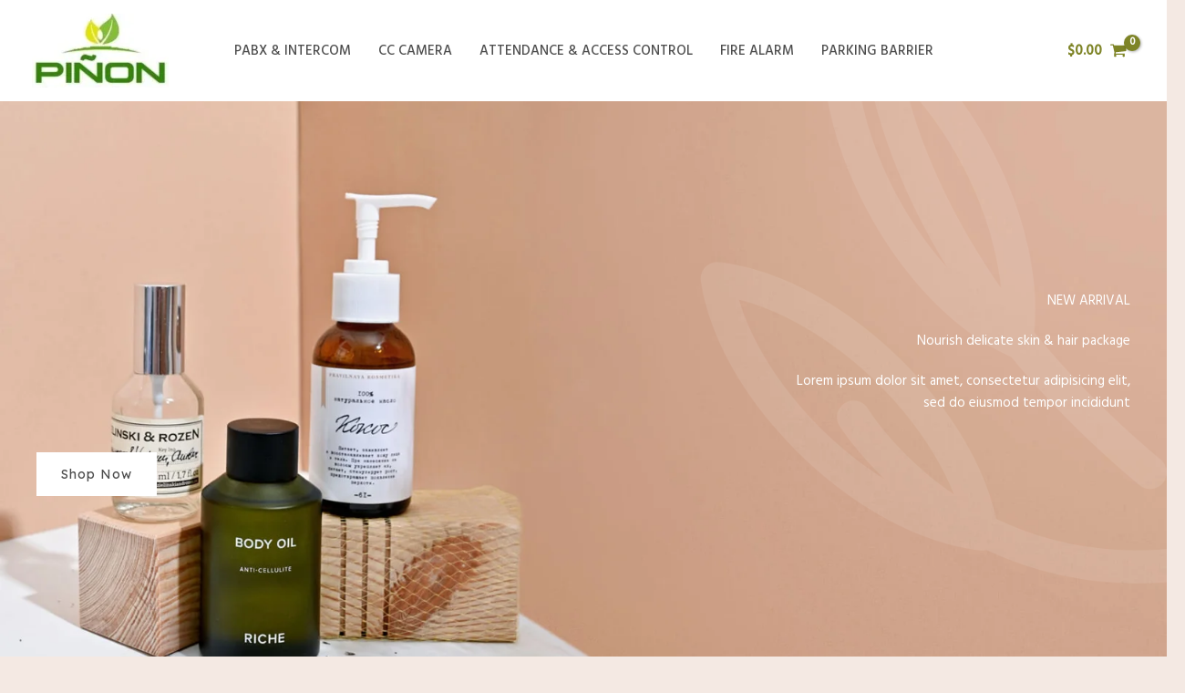

--- FILE ---
content_type: text/css
request_url: https://pinongroup.net/wp-content/uploads/uag-plugin/assets/1000/uag-css-842.css?ver=1769082225
body_size: 22623
content:
.wp-block-uagb-container{display:flex;position:relative;box-sizing:border-box;transition-property:box-shadow;transition-duration:0.2s;transition-timing-function:ease}.wp-block-uagb-container .spectra-container-link-overlay{bottom:0;left:0;position:absolute;right:0;top:0;z-index:10}.wp-block-uagb-container.uagb-is-root-container{margin-left:auto;margin-right:auto}.wp-block-uagb-container.alignfull.uagb-is-root-container .uagb-container-inner-blocks-wrap{display:flex;position:relative;box-sizing:border-box;margin-left:auto !important;margin-right:auto !important}.wp-block-uagb-container .wp-block-uagb-blockquote,.wp-block-uagb-container .wp-block-spectra-pro-login,.wp-block-uagb-container .wp-block-spectra-pro-register{margin:unset}.wp-block-uagb-container .uagb-container__video-wrap{height:100%;width:100%;top:0;left:0;position:absolute;overflow:hidden;-webkit-transition:opacity 1s;-o-transition:opacity 1s;transition:opacity 1s}.wp-block-uagb-container .uagb-container__video-wrap video{max-width:100%;width:100%;height:100%;margin:0;line-height:1;border:none;display:inline-block;vertical-align:baseline;-o-object-fit:cover;object-fit:cover;background-size:cover}.wp-block-uagb-container.uagb-layout-grid{display:grid;width:100%}.wp-block-uagb-container.uagb-layout-grid>.uagb-container-inner-blocks-wrap{display:inherit;width:inherit}.wp-block-uagb-container.uagb-layout-grid>.uagb-container-inner-blocks-wrap>.wp-block-uagb-container{max-width:unset !important;width:unset !important}.wp-block-uagb-container.uagb-layout-grid>.wp-block-uagb-container{max-width:unset !important;width:unset !important}.wp-block-uagb-container.uagb-layout-grid.uagb-is-root-container{margin-left:auto;margin-right:auto}.wp-block-uagb-container.uagb-layout-grid.uagb-is-root-container>.wp-block-uagb-container{max-width:unset !important;width:unset !important}.wp-block-uagb-container.uagb-layout-grid.alignwide.uagb-is-root-container{margin-left:auto;margin-right:auto}.wp-block-uagb-container.uagb-layout-grid.alignfull.uagb-is-root-container .uagb-container-inner-blocks-wrap{display:inherit;position:relative;box-sizing:border-box;margin-left:auto !important;margin-right:auto !important}body .wp-block-uagb-container>.uagb-container-inner-blocks-wrap>*:not(.wp-block-uagb-container):not(.wp-block-uagb-column):not(.wp-block-uagb-container):not(.wp-block-uagb-section):not(.uagb-container__shape):not(.uagb-container__video-wrap):not(.wp-block-spectra-pro-register):not(.wp-block-spectra-pro-login):not(.uagb-slider-container):not(.spectra-image-gallery__control-lightbox):not(.wp-block-uagb-info-box),body .wp-block-uagb-container>.uagb-container-inner-blocks-wrap,body .wp-block-uagb-container>*:not(.wp-block-uagb-container):not(.wp-block-uagb-column):not(.wp-block-uagb-container):not(.wp-block-uagb-section):not(.uagb-container__shape):not(.uagb-container__video-wrap):not(.wp-block-spectra-pro-register):not(.wp-block-spectra-pro-login):not(.uagb-slider-container):not(.spectra-container-link-overlay):not(.spectra-image-gallery__control-lightbox):not(.wp-block-uagb-lottie):not(.uagb-faq__outer-wrap){min-width:unset !important;width:100%;position:relative}body .ast-container .wp-block-uagb-container>.uagb-container-inner-blocks-wrap>.wp-block-uagb-container>ul,body .ast-container .wp-block-uagb-container>.uagb-container-inner-blocks-wrap>.wp-block-uagb-container ol,body .ast-container .wp-block-uagb-container>.uagb-container-inner-blocks-wrap>ul,body .ast-container .wp-block-uagb-container>.uagb-container-inner-blocks-wrap ol{max-width:-webkit-fill-available;margin-block-start:0;margin-block-end:0;margin-left:20px}.ast-plain-container .editor-styles-wrapper .block-editor-block-list__layout.is-root-container .uagb-is-root-container.wp-block-uagb-container.alignwide{margin-left:auto;margin-right:auto}.uagb-container__shape{overflow:hidden;position:absolute;left:0;width:100%;line-height:0;direction:ltr}.uagb-container__shape-top{top:-3px}.uagb-container__shape-bottom{bottom:-3px}.uagb-container__shape.uagb-container__invert.uagb-container__shape-bottom,.uagb-container__shape.uagb-container__invert.uagb-container__shape-top{-webkit-transform:rotate(180deg);-ms-transform:rotate(180deg);transform:rotate(180deg)}.uagb-container__shape.uagb-container__shape-flip svg{transform:translateX(-50%) rotateY(180deg)}.uagb-container__shape svg{display:block;width:-webkit-calc(100% + 1.3px);width:calc(100% + 1.3px);position:relative;left:50%;-webkit-transform:translateX(-50%);-ms-transform:translateX(-50%);transform:translateX(-50%)}.uagb-container__shape .uagb-container__shape-fill{-webkit-transform-origin:center;-ms-transform-origin:center;transform-origin:center;-webkit-transform:rotateY(0deg);transform:rotateY(0deg)}.uagb-container__shape.uagb-container__shape-above-content{z-index:9;pointer-events:none}.nv-single-page-wrap .nv-content-wrap.entry-content .wp-block-uagb-container.alignfull{margin-left:calc(50% - 50vw);margin-right:calc(50% - 50vw)}@media only screen and (max-width: 767px){.wp-block-uagb-container .wp-block-uagb-advanced-heading{width:-webkit-fill-available}}.wp-block-uagb-image--align-none{justify-content:center}
.wp-block-uagb-advanced-heading h1,.wp-block-uagb-advanced-heading h2,.wp-block-uagb-advanced-heading h3,.wp-block-uagb-advanced-heading h4,.wp-block-uagb-advanced-heading h5,.wp-block-uagb-advanced-heading h6,.wp-block-uagb-advanced-heading p,.wp-block-uagb-advanced-heading div{word-break:break-word}.wp-block-uagb-advanced-heading .uagb-heading-text{margin:0}.wp-block-uagb-advanced-heading .uagb-desc-text{margin:0}.wp-block-uagb-advanced-heading .uagb-separator{font-size:0;border-top-style:solid;display:inline-block;margin:0 0 10px 0}.wp-block-uagb-advanced-heading .uagb-highlight{color:#f78a0c;border:0;transition:all 0.3s ease}.uag-highlight-toolbar{border-left:0;border-top:0;border-bottom:0;border-radius:0;border-right-color:#1e1e1e}.uag-highlight-toolbar .components-button{border-radius:0;outline:none}.uag-highlight-toolbar .components-button.is-primary{color:#fff}
.uagb-ifb-content>svg *{-webkit-transition:all 0.2s;-o-transition:all 0.2s;transition:all 0.2s}.uagb-ifb-content>svg,.uagb-ifb-content{display:inline-block}.uagb-ifb-content>svg{vertical-align:middle;width:inherit;height:inherit;font-style:initial}.uagb-ifb-content .uagb-ifb-icon-wrap svg{box-sizing:content-box;width:inherit;height:inherit}.uagb-ifb-button-wrapper:empty{display:none}div.uagb-ifb-button-wrapper a.uagb-infobox-cta-link,div.uagb-ifb-cta a.uagb-infobox-cta-link,.entry .entry-content a.uagb-infobox-cta-link,a.uagb-infobox-link-wrap,.entry .entry-content a.uagb-infobox-link-wrap{text-decoration:none;align-items:center}.uagb-infobox-icon-left-title.uagb-infobox-image-valign-middle .uagb-ifb-title-wrap,.uagb-infobox-icon-right-title.uagb-infobox-image-valign-middle .uagb-ifb-title-wrap,.uagb-infobox-image-valign-middle .uagb-ifb-icon-wrap,.uagb-infobox-image-valign-middle .uagb-ifb-image-content,.uagb-infobox-icon-left.uagb-infobox-image-valign-middle .uagb-ifb-content,.uagb-infobox-icon-right.uagb-infobox-image-valign-middle .uagb-ifb-content{-ms-flex-item-align:center;-webkit-align-self:center;align-self:center}.uagb-infobox-icon-left-title.uagb-infobox-image-valign-top .uagb-ifb-title-wrap,.uagb-infobox-icon-right-title.uagb-infobox-image-valign-top .uagb-ifb-title-wrap,.uagb-infobox-image-valign-top .uagb-ifb-icon-wrap,.uagb-infobox-image-valign-top .uagb-ifb-image-content,.uagb-infobox-icon-left.uagb-infobox-image-valign-top .uagb-ifb-content,.uagb-infobox-icon-right.uagb-infobox-image-valign-top .uagb-ifb-content{-webkit-align-self:self-start;align-self:self-start}.uagb-infobox-left{justify-content:flex-start;text-align:left;-webkit-box-pack:start;-ms-flex-pack:start;-webkit-justify-content:flex-start;-moz-box-pack:start}.uagb-infobox-center{justify-content:center;text-align:center;-webkit-box-pack:center;-ms-flex-pack:center;-webkit-justify-content:center;-moz-box-pack:center}.uagb-infobox-right{justify-content:flex-end;text-align:right;-webkit-box-pack:end;-ms-flex-pack:end;-webkit-justify-content:flex-end;-moz-box-pack:end}.uagb-infobox-icon-above-title.uagb-infobox__content-wrap,.uagb-infobox-icon-below-title.uagb-infobox__content-wrap{display:block;width:100%}.uagb-infobox-icon-left-title .uagb-ifb-content>svg,.uagb-infobox-icon-left .uagb-ifb-content>svg{margin-right:10px}.uagb-infobox-icon-right-title .uagb-ifb-content>svg,.uagb-infobox-icon-right .uagb-ifb-content>svg{margin-left:10px}.uagb-infobox-icon-left.uagb-infobox__content-wrap,.uagb-infobox-icon-right.uagb-infobox__content-wrap,.uagb-infobox-icon-left-title .uagb-ifb-left-title-image,.uagb-infobox-icon-right-title .uagb-ifb-right-title-image{display:-webkit-box;display:-ms-flexbox;display:-webkit-flex;display:-moz-box;display:flex;-js-display:flex}.uagb-infobox-icon-left-title .uagb-ifb-left-title-image .uagb-ifb-image-content,.uagb-infobox-icon-right-title .uagb-ifb-right-title-image .uagb-ifb-image-content,.uagb-infobox-icon-left .uagb-ifb-image-content,.uagb-infobox-icon-right .uagb-ifb-image-content{flex-shrink:0;line-height:0}.uagb-infobox-icon-left-title .uagb-ifb-left-title-image .uagb-ifb-title-wrap,.uagb-infobox-icon-right-title .uagb-ifb-right-title-image .uagb-ifb-title-wrap,.uagb-infobox-icon-left .uagb-ifb-content,.uagb-infobox-icon-right .uagb-ifb-content{flex-grow:1}.uagb-infobox-icon-right.uagb-infobox__content-wrap,.uagb-infobox-icon-right-title .uagb-ifb-right-title-image{-webkit-box-pack:end;-ms-flex-pack:end;-webkit-justify-content:flex-end;-moz-box-pack:end;justify-content:flex-end}.uagb-ifb-content img{position:relative;display:inline-block;line-height:0;width:auto;height:auto !important;max-width:100%;border-radius:inherit;-webkit-box-sizing:content-box;-moz-box-sizing:content-box;-webkit-border-radius:inherit}.uagb-infobox-module-link{position:absolute;top:0;right:0;bottom:0;left:0;z-index:4;width:100%;height:100%}.uagb-edit-mode .uagb-infobox-module-link{z-index:2}.uagb-infobox-link-icon-after{margin-right:0;margin-left:5px}.uagb-infobox-link-icon-before{margin-right:5px;margin-left:0}.uagb-infobox-link-icon{-webkit-transition:all 200ms linear;transition:all 200ms linear}.uagb-infobox__content-wrap{box-sizing:border-box;position:relative;width:100%;word-break:break-word;z-index:1}.uagb-ifb-separator{display:inline-block;margin:0;border-top-color:#333;border-top-style:solid;border-top-width:2px;line-height:0}.uagb-ifb-button-wrapper{line-height:1}.uagb-ifb-button-wrapper.uagb-ifb-button-type-text .uagb-infobox-cta-link.wp-block-button__link{background-color:unset;border:none}.uagb-ifb-button-wrapper.uagb-ifb-button-type-text .uagb-infobox-cta-link.wp-block-button__link:hover{background-color:unset;border-color:unset}.uagb-ifb-button-wrapper .uagb-infobox-cta-link{cursor:pointer}.uagb-ifb-button-wrapper .uagb-infobox-cta-link.wp-block-button__link{width:auto}.uagb-ifb-button-wrapper .wp-block-button__link svg,.uagb-ifb-button-wrapper .ast-outline-button svg{fill:currentColor}.uagb-infobox__content-wrap a{-webkit-box-shadow:none;box-shadow:none;text-decoration:none}.uagb-ifb-title-wrap{width:100%}.uagb-ifb-title{margin-block-start:0}.uagb-ifb-title-wrap .uagb-ifb-title-prefix{display:block;padding:0;margin:0}.uagb-infobox__content-wrap.uagb-infobox__content-wrap{position:relative}.uagb-ifb-content{width:100%}.uagb-infobox__content-wrap.uagb-infobox,.uagb-ifb-content,.uagb-ifb-title-wrap,.uagb-ifb-title-prefix *,svg.dashicon.dashicons-upload{z-index:1}a.uagb-infobox-link-wrap{color:inherit}.uagb-ifb-content p:empty{display:none}.uagb-infobox__content-wrap .uagb-ifb-content img{display:inline-block;max-width:100%}.uagb-infobox__content-wrap .uagb-ifb-content svg{display:inline-block}.uagb-infobox__content-wrap .uagb-ifb-icon-wrap,.uagb-infobox-icon-left .uagb-ifb-image-content,.uagb-infobox-icon-right .uagb-ifb-image-content{box-sizing:content-box}.uagb-infobox-cta-link>svg{vertical-align:middle;width:15px;height:15px;font-size:15px}.uagb-infobox-cta-link{display:inline-flex}.block-editor-page #wpwrap .uagb-infobox-cta-link svg,.uagb-infobox-cta-link svg{font-style:normal}.uagb-infobox-icon-left-title .uagb-ifb-icon-wrap,.uagb-infobox-icon-left .uagb-ifb-icon-wrap{margin-right:10px;line-height:0}.uagb-infobox-icon-right-title .uagb-ifb-icon-wrap,.uagb-infobox-icon-right .uagb-ifb-icon-wrap{margin-left:10px;line-height:0}html[dir="rtl"] .uagb-infobox-icon-left-title .uagb-ifb-icon-wrap,html[dir="rtl"] .uagb-infobox-icon-left .uagb-ifb-icon-wrap{margin-left:10px;line-height:0}html[dir="rtl"] .uagb-infobox-icon-right-title .uagb-ifb-icon-wrap,html[dir="rtl"] .uagb-infobox-icon-right .uagb-ifb-icon-wrap{margin-right:10px;line-height:0}html[dir="rtl"] .uagb-infobox-left{justify-content:flex-end;text-align:right;-webkit-box-pack:end;-ms-flex-pack:end;-webkit-justify-content:flex-end;-moz-box-pack:end}html[dir="rtl"] .uagb-infobox-right{justify-content:flex-start;text-align:left;-webkit-box-pack:start;-ms-flex-pack:start;-webkit-justify-content:flex-start;-moz-box-pack:start}.uagb-infobox-icon-left .uagb-ifb-left-right-wrap,.uagb-infobox-icon-right .uagb-ifb-left-right-wrap,.uagb-infobox-icon-left-title .uagb-ifb-left-title-image,.uagb-infobox-icon-right-title .uagb-ifb-right-title-image{display:-webkit-box;display:-ms-flexbox;display:flex}.uagb-infobox-icon-right .uagb-ifb-left-right-wrap,.uagb-infobox-icon-right-title .uagb-ifb-right-title-image{-webkit-box-pack:end;-ms-flex-pack:end;-webkit-justify-content:flex-end;-moz-box-pack:end;justify-content:flex-end}a.uagb-infbox__link-to-all{position:absolute;top:0;left:0;z-index:3;width:100%;height:100%;box-shadow:none;text-decoration:none;-webkit-box-shadow:none}@media only screen and (max-width: 976px){.uagb-infobox-stacked-tablet.uagb-infobox__content-wrap .uagb-ifb-image-content{padding:0;margin-bottom:20px}.uagb-infobox-stacked-tablet.uagb-reverse-order-tablet.uagb-infobox__content-wrap{display:-webkit-inline-box;display:-ms-inline-flexbox;display:-webkit-inline-flex;display:-moz-inline-box;display:inline-flex;flex-direction:column-reverse;-js-display:inline-flex;-webkit-box-orient:vertical;-webkit-box-direction:reverse;-ms-flex-direction:column-reverse;-webkit-flex-direction:column-reverse;-moz-box-orient:vertical;-moz-box-direction:reverse}.uagb-infobox-stacked-tablet.uagb-infobox__content-wrap .uagb-ifb-content,.uagb-infobox-stacked-tablet.uagb-infobox__content-wrap .uagb-ifb-icon-wrap,.uagb-infobox-stacked-tablet.uagb-infobox__content-wrap .uagb-ifb-image-content{display:block;width:100%;text-align:center}.uagb-infobox-stacked-tablet.uagb-infobox__content-wrap .uagb-ifb-icon-wrap,.uagb-infobox-stacked-tablet.uagb-infobox__content-wrap .uagb-ifb-image-content{margin-right:0;margin-left:0}.uagb-infobox-stacked-tablet.uagb-infobox__content-wrap{display:inline-block}.uagb-infobox-icon-left-title.uagb-infobox-stacked-tablet .uagb-ifb-image-content,.uagb-infobox-icon-left-title.uagb-infobox-stacked-tablet .uagb-ifb-icon-wrap,.uagb-infobox-icon-left.uagb-infobox-stacked-tablet .uagb-ifb-image-content,.uagb-infobox-icon-left.uagb-infobox-stacked-tablet .uagb-ifb-icon-wrap{margin-right:0}.uagb-infobox-icon-right-title.uagb-infobox-stacked-tablet .uagb-ifb-image-content,.uagb-infobox-icon-right-title.uagb-infobox-stacked-tablet .uagb-ifb-icon-wrap,.uagb-infobox-icon-right.uagb-infobox-stacked-tablet .uagb-ifb-image-content,.uagb-infobox-icon-right.uagb-infobox-stacked-tablet .uagb-ifb-icon-wrap{margin-left:0}.uagb-infobox-icon-left-title .uagb-ifb-separator{margin:10px 0}}@media screen and (max-width: 767px){.uagb-infobox-stacked-mobile.uagb-infobox__content-wrap{display:inline-block}.uagb-infobox-stacked-mobile.uagb-infobox__content-wrap .uagb-ifb-image-content,.uagb-infobox-stacked-mobile.uagb-infobox__content-wrap .uagb-ifb-icon-wrap{padding:0;margin-bottom:20px;margin-right:0;margin-left:0}.uagb-infobox-stacked-mobile.uagb-infobox__content-wrap.uagb-reverse-order-mobile{display:-webkit-inline-box;display:-ms-inline-flexbox;display:-webkit-inline-flex;display:-moz-inline-box;display:inline-flex;flex-direction:column-reverse;-js-display:inline-flex;-webkit-box-orient:vertical;-webkit-box-direction:reverse;-ms-flex-direction:column-reverse;-webkit-flex-direction:column-reverse;-moz-box-orient:vertical;-moz-box-direction:reverse}.uagb-infobox-stacked-mobile.uagb-infobox__content-wrap .uagb-ifb-image-content,.uagb-infobox-stacked-mobile.uagb-infobox__content-wrap .uagb-ifb-icon-wrap,.uagb-infobox-stacked-mobile.uagb-infobox__content-wrap .uagb-ifb-content{display:block;width:100%;text-align:center}.uagb-infobox-icon-left-title.uagb-infobox-stacked-mobile .uagb-ifb-image-content,.uagb-infobox-icon-left-title.uagb-infobox-stacked-mobile .uagb-ifb-icon-wrap,.uagb-infobox-icon-left.uagb-infobox-stacked-mobile .uagb-ifb-image-content,.uagb-infobox-icon-left.uagb-infobox-stacked-mobile .uagb-ifb-icon-wrap{margin-right:0}.uagb-infobox-icon-right-title.uagb-infobox-stacked-mobile .uagb-ifb-image-content,.uagb-infobox-icon-right-title.uagb-infobox-stacked-mobile .uagb-ifb-icon-wrap,.uagb-infobox-icon-right.uagb-infobox-stacked-mobile .uagb-ifb-image-content,.uagb-infobox-icon-right.uagb-infobox-stacked-mobile .uagb-ifb-icon-wrap{margin-left:0}.uagb-infobox-icon-left-title .uagb-ifb-separator{margin:10px 0}}.uagb-ifb-icon svg{width:inherit;height:inherit;vertical-align:middle}.uagb-ifb-button-icon{height:15px;width:15px;font-size:15px;vertical-align:middle}.uagb-ifb-button-icon svg{height:inherit;width:inherit;display:inline-block}.uagb-ifb-button-icon.uagb-ifb-align-icon-after{float:right}.uagb-ifb-cta-button{display:inline-block}.uagb-disable-link{pointer-events:none}@media only screen and (min-width: 977px){.uagb-infobox-margin-wrapper{display:flex}}.uagb-ifb-content .uagb-ifb-desc p:last-child{margin-bottom:0}
.uagb-buttons__outer-wrap .uagb-buttons__wrap{display:inline-flex;width:100%}.uagb-buttons__outer-wrap.uagb-btn__small-btn .uagb-buttons-repeater.wp-block-button__link:not(.is-style-outline),.uagb-buttons__outer-wrap.uagb-btn__small-btn .uagb-buttons-repeater.ast-outline-button{padding:5px 10px}.uagb-buttons__outer-wrap.uagb-btn__medium-btn .uagb-buttons-repeater.wp-block-button__link:not(.is-style-outline),.uagb-buttons__outer-wrap.uagb-btn__medium-btn .uagb-buttons-repeater.ast-outline-button{padding:12px 24px}.uagb-buttons__outer-wrap.uagb-btn__large-btn .uagb-buttons-repeater.wp-block-button__link:not(.is-style-outline),.uagb-buttons__outer-wrap.uagb-btn__large-btn .uagb-buttons-repeater.ast-outline-button{padding:20px 30px}.uagb-buttons__outer-wrap.uagb-btn__extralarge-btn .uagb-buttons-repeater.wp-block-button__link:not(.is-style-outline),.uagb-buttons__outer-wrap.uagb-btn__extralarge-btn .uagb-buttons-repeater.ast-outline-button{padding:30px 65px}@media (max-width: 976px){.uagb-buttons__outer-wrap.uagb-btn-tablet__small-btn .uagb-buttons-repeater.wp-block-button__link:not(.is-style-outline),.uagb-buttons__outer-wrap.uagb-btn-tablet__small-btn .uagb-buttons-repeater.ast-outline-button{padding:5px 10px}.uagb-buttons__outer-wrap.uagb-btn-tablet__medium-btn .uagb-buttons-repeater.wp-block-button__link:not(.is-style-outline),.uagb-buttons__outer-wrap.uagb-btn-tablet__medium-btn .uagb-buttons-repeater.ast-outline-button{padding:12px 24px}.uagb-buttons__outer-wrap.uagb-btn-tablet__large-btn .uagb-buttons-repeater.wp-block-button__link:not(.is-style-outline),.uagb-buttons__outer-wrap.uagb-btn-tablet__large-btn .uagb-buttons-repeater.ast-outline-button{padding:20px 30px}.uagb-buttons__outer-wrap.uagb-btn-tablet__extralarge-btn .uagb-buttons-repeater.wp-block-button__link:not(.is-style-outline),.uagb-buttons__outer-wrap.uagb-btn-tablet__extralarge-btn .uagb-buttons-repeater.ast-outline-button{padding:30px 65px}}@media (max-width: 767px){.uagb-buttons__outer-wrap.uagb-btn-mobile__small-btn .uagb-buttons-repeater.wp-block-button__link:not(.is-style-outline),.uagb-buttons__outer-wrap.uagb-btn-mobile__small-btn .uagb-buttons-repeater.ast-outline-button{padding:5px 10px}.uagb-buttons__outer-wrap.uagb-btn-mobile__medium-btn .uagb-buttons-repeater.wp-block-button__link:not(.is-style-outline),.uagb-buttons__outer-wrap.uagb-btn-mobile__medium-btn .uagb-buttons-repeater.ast-outline-button{padding:12px 24px}.uagb-buttons__outer-wrap.uagb-btn-mobile__large-btn .uagb-buttons-repeater.wp-block-button__link:not(.is-style-outline),.uagb-buttons__outer-wrap.uagb-btn-mobile__large-btn .uagb-buttons-repeater.ast-outline-button{padding:20px 30px}.uagb-buttons__outer-wrap.uagb-btn-mobile__extralarge-btn .uagb-buttons-repeater.wp-block-button__link:not(.is-style-outline),.uagb-buttons__outer-wrap.uagb-btn-mobile__extralarge-btn .uagb-buttons-repeater.ast-outline-button{padding:30px 65px}}
.uagb-buttons__outer-wrap .uagb-buttons-repeater{display:flex;justify-content:center;align-items:center;transition:box-shadow 0.2s ease}.uagb-buttons__outer-wrap .uagb-buttons-repeater a.uagb-button__link{display:flex;justify-content:center}.uagb-buttons__outer-wrap .uagb-buttons-repeater .uagb-button__icon{font-size:inherit;display:flex;align-items:center}.uagb-buttons__outer-wrap .uagb-buttons-repeater .uagb-button__icon svg{fill:currentColor;width:inherit;height:inherit}
.wp-block-uagb-image{display:flex}.wp-block-uagb-image__figure{position:relative;display:flex;flex-direction:column;max-width:100%;height:auto;margin:0}.wp-block-uagb-image__figure img{height:auto;display:flex;max-width:100%;transition:box-shadow 0.2s ease}.wp-block-uagb-image__figure>a{display:inline-block}.wp-block-uagb-image__figure figcaption{text-align:center;margin-top:0.5em;margin-bottom:1em}.wp-block-uagb-image .components-placeholder.block-editor-media-placeholder .components-placeholder__instructions{align-self:center}.wp-block-uagb-image--align-left{text-align:left}.wp-block-uagb-image--align-right{text-align:right}.wp-block-uagb-image--align-center{text-align:center}.wp-block-uagb-image--align-full .wp-block-uagb-image__figure{margin-left:calc(50% - 50vw);margin-right:calc(50% - 50vw);max-width:100vw;width:100vw;height:auto}.wp-block-uagb-image--align-full .wp-block-uagb-image__figure img{height:auto;width:100% !important}.wp-block-uagb-image--align-wide .wp-block-uagb-image__figure img{height:auto;width:100%}.wp-block-uagb-image--layout-overlay__color-wrapper{position:absolute;left:0;top:0;right:0;bottom:0;opacity:0.2;background:rgba(0,0,0,0.5);transition:opacity 0.35s ease-in-out}.wp-block-uagb-image--layout-overlay-link{position:absolute;left:0;right:0;bottom:0;top:0}.wp-block-uagb-image--layout-overlay .wp-block-uagb-image__figure:hover .wp-block-uagb-image--layout-overlay__color-wrapper{opacity:1}.wp-block-uagb-image--layout-overlay__inner{position:absolute;left:15px;right:15px;bottom:15px;top:15px;display:flex;align-items:center;justify-content:center;flex-direction:column;border-color:#fff;transition:0.35s ease-in-out}.wp-block-uagb-image--layout-overlay__inner.top-left,.wp-block-uagb-image--layout-overlay__inner.top-center,.wp-block-uagb-image--layout-overlay__inner.top-right{justify-content:flex-start}.wp-block-uagb-image--layout-overlay__inner.bottom-left,.wp-block-uagb-image--layout-overlay__inner.bottom-center,.wp-block-uagb-image--layout-overlay__inner.bottom-right{justify-content:flex-end}.wp-block-uagb-image--layout-overlay__inner.top-left,.wp-block-uagb-image--layout-overlay__inner.center-left,.wp-block-uagb-image--layout-overlay__inner.bottom-left{align-items:flex-start}.wp-block-uagb-image--layout-overlay__inner.top-right,.wp-block-uagb-image--layout-overlay__inner.center-right,.wp-block-uagb-image--layout-overlay__inner.bottom-right{align-items:flex-end}.wp-block-uagb-image--layout-overlay__inner .uagb-image-heading{color:#fff;transition:transform 0.35s, opacity 0.35s ease-in-out;transform:translate3d(0, 24px, 0);margin:0;line-height:1em}.wp-block-uagb-image--layout-overlay__inner .uagb-image-separator{width:30%;border-top-width:2px;border-top-color:#fff;border-top-style:solid;margin-bottom:10px;opacity:0;transition:transform 0.4s, opacity 0.4s ease-in-out;transform:translate3d(0, 30px, 0)}.wp-block-uagb-image--layout-overlay__inner .uagb-image-caption{opacity:0;overflow:visible;color:#fff;transition:transform 0.45s, opacity 0.45s ease-in-out;transform:translate3d(0, 35px, 0)}.wp-block-uagb-image--layout-overlay__inner:hover .uagb-image-heading,.wp-block-uagb-image--layout-overlay__inner:hover .uagb-image-separator,.wp-block-uagb-image--layout-overlay__inner:hover .uagb-image-caption{opacity:1;transform:translate3d(0, 0, 0)}.wp-block-uagb-image--effect-zoomin .wp-block-uagb-image__figure img,.wp-block-uagb-image--effect-zoomin .wp-block-uagb-image__figure .wp-block-uagb-image--layout-overlay__color-wrapper{transform:scale(1);transition:transform 0.35s ease-in-out}.wp-block-uagb-image--effect-zoomin .wp-block-uagb-image__figure:hover img,.wp-block-uagb-image--effect-zoomin .wp-block-uagb-image__figure:hover .wp-block-uagb-image--layout-overlay__color-wrapper{transform:scale(1.05)}.wp-block-uagb-image--effect-slide .wp-block-uagb-image__figure img,.wp-block-uagb-image--effect-slide .wp-block-uagb-image__figure .wp-block-uagb-image--layout-overlay__color-wrapper{width:calc(100% + 40px) !important;max-width:none !important;transform:translate3d(-40px, 0, 0);transition:transform 0.35s ease-in-out}.wp-block-uagb-image--effect-slide .wp-block-uagb-image__figure:hover img,.wp-block-uagb-image--effect-slide .wp-block-uagb-image__figure:hover .wp-block-uagb-image--layout-overlay__color-wrapper{transform:translate3d(0, 0, 0)}.wp-block-uagb-image--effect-grayscale img{filter:grayscale(0%);transition:0.35s ease-in-out}.wp-block-uagb-image--effect-grayscale:hover img{filter:grayscale(100%)}.wp-block-uagb-image--effect-blur img{filter:blur(0);transition:0.35s ease-in-out}.wp-block-uagb-image--effect-blur:hover img{filter:blur(3px)}
﻿.wp-block-uagb-image-gallery{display:-ms-flex;display:-moz-flex;display:-webkit-flex;display:flex;-webkit-justify-content:center;justify-content:center;flex-direction:column}.spectra-image-gallery *{box-sizing:border-box}.spectra-image-gallery__layout--grid{display:-moz-grid;display:-ms-grid;display:grid;grid-template-columns:repeat(3, minmax(0, 1fr))}.spectra-image-gallery__layout--grid-col-1{grid-template-columns:repeat(1, minmax(0, 1fr))}.spectra-image-gallery__layout--grid-col-2{grid-template-columns:repeat(2, minmax(0, 1fr))}.spectra-image-gallery__layout--grid-col-3{grid-template-columns:repeat(3, minmax(0, 1fr))}.spectra-image-gallery__layout--grid-col-4{grid-template-columns:repeat(4, minmax(0, 1fr))}.spectra-image-gallery__layout--grid-col-5{grid-template-columns:repeat(5, minmax(0, 1fr))}.spectra-image-gallery__layout--grid-col-6{grid-template-columns:repeat(6, minmax(0, 1fr))}.spectra-image-gallery__layout--grid-col-7{grid-template-columns:repeat(7, minmax(0, 1fr))}.spectra-image-gallery__layout--grid-col-8{grid-template-columns:repeat(8, minmax(0, 1fr))}.spectra-image-gallery__layout--grid+.spectra-image-gallery__control-wrapper .spectra-image-gallery__control-arrows:hover{transform:scale(1.5);background-color:transparent}.spectra-image-gallery__layout--isogrid-col-1 .spectra-image-gallery__media-wrapper--isotope{width:100%}.spectra-image-gallery__layout--isogrid-col-2 .spectra-image-gallery__media-wrapper--isotope{width:50%}.spectra-image-gallery__layout--isogrid-col-3 .spectra-image-gallery__media-wrapper--isotope{width:33.33%}.spectra-image-gallery__layout--isogrid-col-4 .spectra-image-gallery__media-wrapper--isotope{width:25%}.spectra-image-gallery__layout--isogrid-col-5 .spectra-image-gallery__media-wrapper--isotope{width:20%}.spectra-image-gallery__layout--isogrid-col-6 .spectra-image-gallery__media-wrapper--isotope{width:16.66%}.spectra-image-gallery__layout--isogrid-col-7 .spectra-image-gallery__media-wrapper--isotope{width:14.28%}.spectra-image-gallery__layout--isogrid-col-8 .spectra-image-gallery__media-wrapper--isotope{width:12.5%}.spectra-image-gallery__layout--isogrid+.spectra-image-gallery__control-wrapper .spectra-image-gallery__control-arrows:hover{transform:scale(1.5);background-color:transparent}.spectra-image-gallery__layout--masonry-col-1 .spectra-image-gallery__media-wrapper--isotope{width:100%}.spectra-image-gallery__layout--masonry-col-2 .spectra-image-gallery__media-wrapper--isotope{width:50%}.spectra-image-gallery__layout--masonry-col-3 .spectra-image-gallery__media-wrapper--isotope{width:33.33%}.spectra-image-gallery__layout--masonry-col-4 .spectra-image-gallery__media-wrapper--isotope{width:25%}.spectra-image-gallery__layout--masonry-col-5 .spectra-image-gallery__media-wrapper--isotope{width:20%}.spectra-image-gallery__layout--masonry-col-6 .spectra-image-gallery__media-wrapper--isotope{width:16.66%}.spectra-image-gallery__layout--masonry-col-7 .spectra-image-gallery__media-wrapper--isotope{width:14.28%}.spectra-image-gallery__layout--masonry-col-8 .spectra-image-gallery__media-wrapper--isotope{width:12.5%}.spectra-image-gallery__layout--carousel{width:100%}.spectra-image-gallery__layout--carousel .slick-initialized{visibility:visible}.spectra-image-gallery__layout--carousel .slick-track{display:flex;align-items:center}.spectra-image-gallery__layout--carousel .slick-dots{padding:0;position:relative !important}.spectra-image-gallery__layout--carousel .slick-dots li button{padding:0}.spectra-image-gallery__layout--carousel .uagb-slick-carousel{padding:0}.spectra-image-gallery__layout--tiled{position:relative;display:grid;grid-auto-flow:dense;min-height:0;min-width:0}.spectra-image-gallery__layout--tiled-col-1{grid-template-columns:repeat(1, minmax(0, 1fr))}.spectra-image-gallery__layout--tiled-col-2{grid-template-columns:repeat(2, minmax(0, 1fr))}.spectra-image-gallery__layout--tiled-col-2 .spectra-image-gallery__media-wrapper{position:relative;min-width:0}.spectra-image-gallery__layout--tiled-col-2 .spectra-image-gallery__media-wrapper--wide{grid-column:span 2}.spectra-image-gallery__layout--tiled-col-2 .spectra-image-gallery__media-wrapper--tall{grid-row:span 2}.spectra-image-gallery__layout--tiled-col-2 .spectra-image-gallery__media-wrapper--focus{grid-row:span 2;grid-column:span 2}.spectra-image-gallery__layout--tiled-col-3{grid-template-columns:repeat(3, minmax(0, 1fr))}.spectra-image-gallery__layout--tiled-col-3 .spectra-image-gallery__media-wrapper{position:relative;min-width:0}.spectra-image-gallery__layout--tiled-col-3 .spectra-image-gallery__media-wrapper--wide{grid-column:span 2}.spectra-image-gallery__layout--tiled-col-3 .spectra-image-gallery__media-wrapper--tall{grid-row:span 2}.spectra-image-gallery__layout--tiled-col-3 .spectra-image-gallery__media-wrapper--focus{grid-row:span 2;grid-column:span 2}.spectra-image-gallery__layout--tiled-col-4{grid-template-columns:repeat(4, minmax(0, 1fr))}.spectra-image-gallery__layout--tiled-col-4 .spectra-image-gallery__media-wrapper{position:relative;min-width:0}.spectra-image-gallery__layout--tiled-col-4 .spectra-image-gallery__media-wrapper--wide{grid-column:span 2}.spectra-image-gallery__layout--tiled-col-4 .spectra-image-gallery__media-wrapper--tall{grid-row:span 2}.spectra-image-gallery__layout--tiled-col-4 .spectra-image-gallery__media-wrapper--focus{grid-row:span 2;grid-column:span 2}.spectra-image-gallery__layout--tiled-col-5{grid-template-columns:repeat(5, minmax(0, 1fr))}.spectra-image-gallery__layout--tiled-col-5 .spectra-image-gallery__media-wrapper{position:relative;min-width:0}.spectra-image-gallery__layout--tiled-col-5 .spectra-image-gallery__media-wrapper--wide{grid-column:span 2}.spectra-image-gallery__layout--tiled-col-5 .spectra-image-gallery__media-wrapper--tall{grid-row:span 2}.spectra-image-gallery__layout--tiled-col-5 .spectra-image-gallery__media-wrapper--focus{grid-row:span 2;grid-column:span 2}.spectra-image-gallery__layout--tiled-col-6{grid-template-columns:repeat(6, minmax(0, 1fr))}.spectra-image-gallery__layout--tiled-col-6 .spectra-image-gallery__media-wrapper{position:relative;min-width:0}.spectra-image-gallery__layout--tiled-col-6 .spectra-image-gallery__media-wrapper--wide{grid-column:span 2}.spectra-image-gallery__layout--tiled-col-6 .spectra-image-gallery__media-wrapper--tall{grid-row:span 2}.spectra-image-gallery__layout--tiled-col-6 .spectra-image-gallery__media-wrapper--focus{grid-row:span 2;grid-column:span 2}.spectra-image-gallery__layout--tiled-col-7{grid-template-columns:repeat(7, minmax(0, 1fr))}.spectra-image-gallery__layout--tiled-col-7 .spectra-image-gallery__media-wrapper{position:relative;min-width:0}.spectra-image-gallery__layout--tiled-col-7 .spectra-image-gallery__media-wrapper--wide{grid-column:span 2}.spectra-image-gallery__layout--tiled-col-7 .spectra-image-gallery__media-wrapper--tall{grid-row:span 2}.spectra-image-gallery__layout--tiled-col-7 .spectra-image-gallery__media-wrapper--focus{grid-row:span 2;grid-column:span 2}.spectra-image-gallery__layout--tiled-col-8{grid-template-columns:repeat(8, minmax(0, 1fr))}.spectra-image-gallery__layout--tiled-col-8 .spectra-image-gallery__media-wrapper{position:relative;min-width:0}.spectra-image-gallery__layout--tiled-col-8 .spectra-image-gallery__media-wrapper--wide{grid-column:span 2}.spectra-image-gallery__layout--tiled-col-8 .spectra-image-gallery__media-wrapper--tall{grid-row:span 2}.spectra-image-gallery__layout--tiled-col-8 .spectra-image-gallery__media-wrapper--focus{grid-row:span 2;grid-column:span 2}.spectra-image-gallery__media{position:relative;overflow:hidden;-webkit-transition:box-shadow 0.25s;-moz-transition:box-shadow 0.25s;-o-transition:box-shadow 0.25s;transition:box-shadow 0.25s}.spectra-image-gallery__media--flagged{cursor:not-allowed}.spectra-image-gallery__media--clickable{cursor:pointer}.spectra-image-gallery__media--grid{aspect-ratio:1}.spectra-image-gallery__media--masonry{width:100%}.spectra-image-gallery__media--carousel{width:100%}.spectra-image-gallery__media--tiled{aspect-ratio:1;display:flex;align-items:center;justify-content:center}.spectra-image-gallery__media--tiled-wide,.spectra-image-gallery__media--tiled-tall{aspect-ratio:unset;width:100%;height:100%}.spectra-image-gallery__media--tiled picture{width:100%;height:100%}.spectra-image-gallery__media-sizer{aspect-ratio:1}.spectra-image-gallery__media-wrapper{position:relative}.spectra-image-gallery__media-wrapper:hover .spectra-image-gallery__control-focus{opacity:0.25}.spectra-image-gallery__media-thumbnail{vertical-align:middle;-webkit-transition:filter 0.5s, transform 0.5s;-moz-transition:filter 0.5s, transform 0.5s;-o-transition:filter 0.5s, transform 0.5s;transition:filter 0.5s, transform 0.5s}.spectra-image-gallery__media-thumbnail--grid{width:100% !important;height:100% !important;-o-object-fit:cover;object-fit:cover}.spectra-image-gallery__media-thumbnail--masonry{width:100%}.spectra-image-gallery__media-thumbnail--carousel{width:100%}.spectra-image-gallery__media-thumbnail--tiled{width:100% !important;height:100% !important;-o-object-fit:cover;object-fit:cover}.spectra-image-gallery__media-thumbnail-blurrer{position:absolute;top:0;left:0;width:100% !important;height:100% !important;-webkit-transition:box-shadow 0.25s, -webkit-backdrop-filter 0.5s;-moz-transition:box-shadow 0.25s, backdrop-filter 0.5s;-o-transition:box-shadow 0.25s, backdrop-filter 0.5s;transition:box-shadow 0.25s, backdrop-filter 0.5s}.spectra-image-gallery__media-thumbnail-caption{-webkit-transition-property:color, background-color, border-color;-moz-transition-property:color, background-color, border-color;-o-transition-property:color, background-color, border-color;transition-property:color, background-color, border-color;-webkit-transition-duration:0.25s;-moz-transition-duration:0.25s;-o-transition-duration:0.25s;transition-duration:0.25s}.spectra-image-gallery__media-thumbnail-caption--overlay{display:-ms-flex;display:-moz-flex;display:-webkit-flex;display:flex;width:100%;height:100%;overflow:hidden;padding:1em}.spectra-image-gallery__media-thumbnail-caption--bar-inside{width:100%;overflow:hidden;padding:1em;max-height:90%}.spectra-image-gallery__media-thumbnail-caption--bar-outside{width:100%;overflow:hidden;padding:1em}.spectra-image-gallery__media-thumbnail-caption-wrapper{-webkit-transition:background-color 0.25s;-moz-transition:background-color 0.25s;-o-transition:background-color 0.25s;transition:background-color 0.25s}.spectra-image-gallery__media-thumbnail-caption-wrapper--overlay{position:absolute;top:0;left:0;width:100%;height:100%}.spectra-image-gallery__media-thumbnail-caption-wrapper--bar-inside{position:absolute;top:0;left:0;width:100%;height:100%;display:flex;overflow:hidden}.spectra-image-gallery__media-thumbnail-caption-wrapper--bar-outside{position:relative;width:100%;overflow:hidden}.spectra-image-gallery__control-wrapper{display:-ms-flex;display:-moz-flex;display:-webkit-flex;display:flex;width:100%;justify-content:center}.spectra-image-gallery__control-arrows{display:-ms-flex;display:-moz-flex;display:-webkit-flex;display:flex;align-items:center;background-color:transparent;padding:0;cursor:pointer;-webkit-transition-duration:0.25s;-moz-transition-duration:0.25s;-o-transition-duration:0.25s;transition-duration:0.25s}.spectra-image-gallery__control-arrows:disabled{opacity:0.25;cursor:initial}.spectra-image-gallery__control-arrows:focus{background-color:transparent}.spectra-image-gallery__control-arrows--grid{border:none}.spectra-image-gallery__control-arrows svg{-webkit-transition-duration:0.25s;-moz-transition-duration:0.25s;-o-transition-duration:0.25s;transition-duration:0.25s}.spectra-image-gallery__control-dots{display:-ms-flex;display:-moz-flex;display:-webkit-flex;display:flex;align-items:center;padding:0 !important;margin:0 !important}.spectra-image-gallery__control-dots li{position:relative;display:inline-block;width:20px;height:20px;margin:0;padding:0;cursor:pointer;-webkit-transition-duration:0.25s;-moz-transition-duration:0.25s;-o-transition-duration:0.25s;transition-duration:0.25s}.spectra-image-gallery__control-dots li:hover{transform:scale(1.5);background-color:transparent}.spectra-image-gallery__control-dots li button{font-size:0;line-height:0;display:block;box-sizing:border-box;width:20px;height:20px;padding:5px;cursor:pointer;color:transparent;border:0;outline:none;background:transparent;-webkit-transition-duration:0.25s;-moz-transition-duration:0.25s;-o-transition-duration:0.25s;transition-duration:0.25s}.spectra-image-gallery__control-dots li button::before{font-family:none;font-size:30px;line-height:20px;position:absolute;top:0;left:0;width:20px;height:20px;content:"•";text-align:center;opacity:0.25;-webkit-font-smoothing:antialiased;-moz-osx-font-smoothing:grayscale;-webkit-transition-duration:0.25s;-moz-transition-duration:0.25s;-o-transition-duration:0.25s;transition-duration:0.25s}.spectra-image-gallery__control-dots li.spectra-image-gallery__control-dot--active button::before{opacity:0.75}.spectra-image-gallery__control-loader{margin:0 auto;min-height:58px;line-height:58px;width:160px;text-align:center}.spectra-image-gallery__control-loader div{border-radius:100%;display:inline-block;-webkit-animation:sk-bouncedelay 1.4s infinite ease-in-out both;animation:sk-bouncedelay 1.4s infinite ease-in-out both}.spectra-image-gallery__control-loader div.spectra-image-gallery__control-loader--1{-webkit-animation-delay:-0.32s;animation-delay:-0.32s}.spectra-image-gallery__control-loader div.spectra-image-gallery__control-loader--2{-webkit-animation-delay:-0.16s;animation-delay:-0.16s}.spectra-image-gallery__control-button{cursor:pointer;-webkit-transition-duration:0.25s;-moz-transition-duration:0.25s;-o-transition-duration:0.25s;transition-duration:0.25s}.spectra-image-gallery__control-button.disabled{opacity:0.25;pointer-events:none}.spectra-image-gallery__control-focus{cursor:pointer;position:absolute;box-sizing:content-box !important;top:0;right:0;width:1.5em;height:1.5em;padding:0.5em;background-color:transparent;border:none;opacity:0;-webkit-transition-property:opacity;-moz-transition-property:opacity;-o-transition-property:opacity;transition-property:opacity;-webkit-transition-duration:0.25s;-moz-transition-duration:0.25s;-o-transition-duration:0.25s;transition-duration:0.25s}.spectra-image-gallery__control-focus:hover{opacity:1 !important}.spectra-image-gallery__control-focus svg{fill:#fff;filter:drop-shadow(1px 1px 1px rgba(0,0,0,0.5))}.spectra-image-gallery__control-lightbox{position:fixed;top:0;left:0;width:100vw !important;max-width:100vw !important;height:100vh !important;max-height:100vh !important;display:flex;flex-direction:column;opacity:0;-webkit-transition-property:opacity;-moz-transition-property:opacity;-o-transition-property:opacity;transition-property:opacity;z-index:999999999 !important;outline:none;margin-block-start:0;-webkit-transition-duration:0.25s;-moz-transition-duration:0.25s;-o-transition-duration:0.25s;transition-duration:0.25s}.spectra-image-gallery__control-lightbox--main{width:100%;flex:1}.spectra-image-gallery__control-lightbox--main .swiper-slide{height:100%;display:flex;flex-direction:column;align-items:center;justify-content:center}.spectra-image-gallery__control-lightbox--main .swiper-slide img{display:block;max-height:70%;max-width:80%}.spectra-image-gallery__control-lightbox--caption{position:absolute;bottom:0;left:0;width:100%;display:flex;align-items:center;justify-content:center;text-align:center}.spectra-image-gallery__control-lightbox--editor-link{-webkit-transition-property:color;-moz-transition-property:color;-o-transition-property:color;transition-property:color;-webkit-transition-duration:0.25s;-moz-transition-duration:0.25s;-o-transition-duration:0.25s;transition-duration:0.25s}.spectra-image-gallery__control-lightbox--thumbnails{width:75%}.spectra-image-gallery__control-lightbox--thumbnails-wrapper{width:100%}.spectra-image-gallery__control-lightbox--thumbnails .swiper-wrapper{height:150px}.spectra-image-gallery__control-lightbox--thumbnails .swiper-slide{cursor:pointer;height:100%;display:flex;flex-direction:column;align-items:center;justify-content:center;opacity:0.5;transform:scale(75%);-webkit-transition-property:opacity, transform;-moz-transition-property:opacity, transform;-o-transition-property:opacity, transform;transition-property:opacity, transform;-webkit-transition-duration:0.25s;-moz-transition-duration:0.25s;-o-transition-duration:0.25s;transition-duration:0.25s}.spectra-image-gallery__control-lightbox--thumbnails .swiper-slide-active{opacity:1;transform:scale(100%)}.spectra-image-gallery__control-lightbox--thumbnails .swiper-slide img{border-radius:3px}.spectra-image-gallery__control-lightbox--count{position:absolute;z-index:999}.spectra-image-gallery__control-lightbox--close{position:absolute;cursor:pointer;padding:0;background-color:transparent;border:none;outline:0;line-height:0;z-index:999;transition:transform 500ms}.spectra-image-gallery__control-lightbox--close:hover,.spectra-image-gallery__control-lightbox--close:focus,.spectra-image-gallery__control-lightbox--close:focus-visible{background-color:transparent;transform:scale(1.25)}.spectra-image-gallery__iso-ref-wrapper{-ms-overflow-style:none;scrollbar-width:none}.spectra-image-gallery__iso-ref-wrapper::-webkit-scrollbar{display:none}@media (max-width: 976px){.spectra-image-gallery__layout--grid-col-tab-1{grid-template-columns:repeat(1, minmax(0, 1fr))}.spectra-image-gallery__layout--grid-col-tab-2{grid-template-columns:repeat(2, minmax(0, 1fr))}.spectra-image-gallery__layout--grid-col-tab-3{grid-template-columns:repeat(3, minmax(0, 1fr))}.spectra-image-gallery__layout--grid-col-tab-4{grid-template-columns:repeat(4, minmax(0, 1fr))}.spectra-image-gallery__layout--grid-col-tab-5{grid-template-columns:repeat(5, minmax(0, 1fr))}.spectra-image-gallery__layout--grid-col-tab-6{grid-template-columns:repeat(6, minmax(0, 1fr))}.spectra-image-gallery__layout--grid-col-tab-7{grid-template-columns:repeat(7, minmax(0, 1fr))}.spectra-image-gallery__layout--grid-col-tab-8{grid-template-columns:repeat(8, minmax(0, 1fr))}.spectra-image-gallery__layout--isogrid-col-tab-1 .spectra-image-gallery__media-wrapper--isotope{width:100%}.spectra-image-gallery__layout--isogrid-col-tab-2 .spectra-image-gallery__media-wrapper--isotope{width:50%}.spectra-image-gallery__layout--isogrid-col-tab-3 .spectra-image-gallery__media-wrapper--isotope{width:33.33%}.spectra-image-gallery__layout--isogrid-col-tab-4 .spectra-image-gallery__media-wrapper--isotope{width:25%}.spectra-image-gallery__layout--isogrid-col-tab-5 .spectra-image-gallery__media-wrapper--isotope{width:20%}.spectra-image-gallery__layout--isogrid-col-tab-6 .spectra-image-gallery__media-wrapper--isotope{width:16.66%}.spectra-image-gallery__layout--isogrid-col-tab-7 .spectra-image-gallery__media-wrapper--isotope{width:14.28%}.spectra-image-gallery__layout--isogrid-col-tab-8 .spectra-image-gallery__media-wrapper--isotope{width:12.5%}.spectra-image-gallery__layout--masonry-col-tab-1 .spectra-image-gallery__media-wrapper--isotope{width:100%}.spectra-image-gallery__layout--masonry-col-tab-2 .spectra-image-gallery__media-wrapper--isotope{width:50%}.spectra-image-gallery__layout--masonry-col-tab-3 .spectra-image-gallery__media-wrapper--isotope{width:33.33%}.spectra-image-gallery__layout--masonry-col-tab-4 .spectra-image-gallery__media-wrapper--isotope{width:25%}.spectra-image-gallery__layout--masonry-col-tab-5 .spectra-image-gallery__media-wrapper--isotope{width:20%}.spectra-image-gallery__layout--masonry-col-tab-6 .spectra-image-gallery__media-wrapper--isotope{width:16.66%}.spectra-image-gallery__layout--masonry-col-tab-7 .spectra-image-gallery__media-wrapper--isotope{width:14.28%}.spectra-image-gallery__layout--masonry-col-tab-8 .spectra-image-gallery__media-wrapper--isotope{width:12.5%}.spectra-image-gallery__layout--tiled-col-tab-1{grid-template-columns:repeat(1, minmax(0, 1fr))}.spectra-image-gallery__layout--tiled-col-tab-2{grid-template-columns:repeat(2, minmax(0, 1fr))}.spectra-image-gallery__layout--tiled-col-tab-2 .spectra-image-gallery__media-wrapper{position:relative;min-width:0}.spectra-image-gallery__layout--tiled-col-tab-2 .spectra-image-gallery__media-wrapper--wide{grid-column:span 2}.spectra-image-gallery__layout--tiled-col-tab-2 .spectra-image-gallery__media-wrapper--tall{grid-row:span 2}.spectra-image-gallery__layout--tiled-col-tab-2 .spectra-image-gallery__media-wrapper--focus{grid-row:span 2;grid-column:span 2}.spectra-image-gallery__layout--tiled-col-tab-3{grid-template-columns:repeat(3, minmax(0, 1fr))}.spectra-image-gallery__layout--tiled-col-tab-3 .spectra-image-gallery__media-wrapper{position:relative;min-width:0}.spectra-image-gallery__layout--tiled-col-tab-3 .spectra-image-gallery__media-wrapper--wide{grid-column:span 2}.spectra-image-gallery__layout--tiled-col-tab-3 .spectra-image-gallery__media-wrapper--tall{grid-row:span 2}.spectra-image-gallery__layout--tiled-col-tab-3 .spectra-image-gallery__media-wrapper--focus{grid-row:span 2;grid-column:span 2}.spectra-image-gallery__layout--tiled-col-tab-4{grid-template-columns:repeat(4, minmax(0, 1fr))}.spectra-image-gallery__layout--tiled-col-tab-4 .spectra-image-gallery__media-wrapper{position:relative;min-width:0}.spectra-image-gallery__layout--tiled-col-tab-4 .spectra-image-gallery__media-wrapper--wide{grid-column:span 2}.spectra-image-gallery__layout--tiled-col-tab-4 .spectra-image-gallery__media-wrapper--tall{grid-row:span 2}.spectra-image-gallery__layout--tiled-col-tab-4 .spectra-image-gallery__media-wrapper--focus{grid-row:span 2;grid-column:span 2}.spectra-image-gallery__layout--tiled-col-tab-5{grid-template-columns:repeat(5, minmax(0, 1fr))}.spectra-image-gallery__layout--tiled-col-tab-5 .spectra-image-gallery__media-wrapper{position:relative;min-width:0}.spectra-image-gallery__layout--tiled-col-tab-5 .spectra-image-gallery__media-wrapper--wide{grid-column:span 2}.spectra-image-gallery__layout--tiled-col-tab-5 .spectra-image-gallery__media-wrapper--tall{grid-row:span 2}.spectra-image-gallery__layout--tiled-col-tab-5 .spectra-image-gallery__media-wrapper--focus{grid-row:span 2;grid-column:span 2}.spectra-image-gallery__layout--tiled-col-tab-6{grid-template-columns:repeat(6, minmax(0, 1fr))}.spectra-image-gallery__layout--tiled-col-tab-6 .spectra-image-gallery__media-wrapper{position:relative;min-width:0}.spectra-image-gallery__layout--tiled-col-tab-6 .spectra-image-gallery__media-wrapper--wide{grid-column:span 2}.spectra-image-gallery__layout--tiled-col-tab-6 .spectra-image-gallery__media-wrapper--tall{grid-row:span 2}.spectra-image-gallery__layout--tiled-col-tab-6 .spectra-image-gallery__media-wrapper--focus{grid-row:span 2;grid-column:span 2}.spectra-image-gallery__layout--tiled-col-tab-7{grid-template-columns:repeat(7, minmax(0, 1fr))}.spectra-image-gallery__layout--tiled-col-tab-7 .spectra-image-gallery__media-wrapper{position:relative;min-width:0}.spectra-image-gallery__layout--tiled-col-tab-7 .spectra-image-gallery__media-wrapper--wide{grid-column:span 2}.spectra-image-gallery__layout--tiled-col-tab-7 .spectra-image-gallery__media-wrapper--tall{grid-row:span 2}.spectra-image-gallery__layout--tiled-col-tab-7 .spectra-image-gallery__media-wrapper--focus{grid-row:span 2;grid-column:span 2}.spectra-image-gallery__layout--tiled-col-tab-8{grid-template-columns:repeat(8, minmax(0, 1fr))}.spectra-image-gallery__layout--tiled-col-tab-8 .spectra-image-gallery__media-wrapper{position:relative;min-width:0}.spectra-image-gallery__layout--tiled-col-tab-8 .spectra-image-gallery__media-wrapper--wide{grid-column:span 2}.spectra-image-gallery__layout--tiled-col-tab-8 .spectra-image-gallery__media-wrapper--tall{grid-row:span 2}.spectra-image-gallery__layout--tiled-col-tab-8 .spectra-image-gallery__media-wrapper--focus{grid-row:span 2;grid-column:span 2}}@media (max-width: 767px){.spectra-image-gallery__layout--grid-col-mob-1{grid-template-columns:repeat(1, minmax(0, 1fr))}.spectra-image-gallery__layout--grid-col-mob-2{grid-template-columns:repeat(2, minmax(0, 1fr))}.spectra-image-gallery__layout--grid-col-mob-3{grid-template-columns:repeat(3, minmax(0, 1fr))}.spectra-image-gallery__layout--grid-col-mob-4{grid-template-columns:repeat(4, minmax(0, 1fr))}.spectra-image-gallery__layout--grid-col-mob-5{grid-template-columns:repeat(5, minmax(0, 1fr))}.spectra-image-gallery__layout--grid-col-mob-6{grid-template-columns:repeat(6, minmax(0, 1fr))}.spectra-image-gallery__layout--grid-col-mob-7{grid-template-columns:repeat(7, minmax(0, 1fr))}.spectra-image-gallery__layout--grid-col-mob-8{grid-template-columns:repeat(8, minmax(0, 1fr))}.spectra-image-gallery__layout--isogrid-col-mob-1 .spectra-image-gallery__media-wrapper--isotope{width:100%}.spectra-image-gallery__layout--isogrid-col-mob-2 .spectra-image-gallery__media-wrapper--isotope{width:50%}.spectra-image-gallery__layout--isogrid-col-mob-3 .spectra-image-gallery__media-wrapper--isotope{width:33.33%}.spectra-image-gallery__layout--isogrid-col-mob-4 .spectra-image-gallery__media-wrapper--isotope{width:25%}.spectra-image-gallery__layout--isogrid-col-mob-5 .spectra-image-gallery__media-wrapper--isotope{width:20%}.spectra-image-gallery__layout--isogrid-col-mob-6 .spectra-image-gallery__media-wrapper--isotope{width:16.66%}.spectra-image-gallery__layout--isogrid-col-mob-7 .spectra-image-gallery__media-wrapper--isotope{width:14.28%}.spectra-image-gallery__layout--isogrid-col-mob-8 .spectra-image-gallery__media-wrapper--isotope{width:12.5%}.spectra-image-gallery__layout--masonry-col-mob-1 .spectra-image-gallery__media-wrapper--isotope{width:100%}.spectra-image-gallery__layout--masonry-col-mob-2 .spectra-image-gallery__media-wrapper--isotope{width:50%}.spectra-image-gallery__layout--masonry-col-mob-3 .spectra-image-gallery__media-wrapper--isotope{width:33.33%}.spectra-image-gallery__layout--masonry-col-mob-4 .spectra-image-gallery__media-wrapper--isotope{width:25%}.spectra-image-gallery__layout--masonry-col-mob-5 .spectra-image-gallery__media-wrapper--isotope{width:20%}.spectra-image-gallery__layout--masonry-col-mob-6 .spectra-image-gallery__media-wrapper--isotope{width:16.66%}.spectra-image-gallery__layout--masonry-col-mob-7 .spectra-image-gallery__media-wrapper--isotope{width:14.28%}.spectra-image-gallery__layout--masonry-col-mob-8 .spectra-image-gallery__media-wrapper--isotope{width:12.5%}.spectra-image-gallery__layout--tiled-col-mob-1{grid-template-columns:repeat(1, minmax(0, 1fr))}.spectra-image-gallery__layout--tiled-col-mob-2{grid-template-columns:repeat(2, minmax(0, 1fr))}.spectra-image-gallery__layout--tiled-col-mob-2 .spectra-image-gallery__media-wrapper{position:relative;min-width:0}.spectra-image-gallery__layout--tiled-col-mob-2 .spectra-image-gallery__media-wrapper--wide{grid-column:span 2}.spectra-image-gallery__layout--tiled-col-mob-2 .spectra-image-gallery__media-wrapper--tall{grid-row:span 2}.spectra-image-gallery__layout--tiled-col-mob-2 .spectra-image-gallery__media-wrapper--focus{grid-row:span 2;grid-column:span 2}.spectra-image-gallery__layout--tiled-col-mob-3{grid-template-columns:repeat(3, minmax(0, 1fr))}.spectra-image-gallery__layout--tiled-col-mob-3 .spectra-image-gallery__media-wrapper{position:relative;min-width:0}.spectra-image-gallery__layout--tiled-col-mob-3 .spectra-image-gallery__media-wrapper--wide{grid-column:span 2}.spectra-image-gallery__layout--tiled-col-mob-3 .spectra-image-gallery__media-wrapper--tall{grid-row:span 2}.spectra-image-gallery__layout--tiled-col-mob-3 .spectra-image-gallery__media-wrapper--focus{grid-row:span 2;grid-column:span 2}.spectra-image-gallery__layout--tiled-col-mob-4{grid-template-columns:repeat(4, minmax(0, 1fr))}.spectra-image-gallery__layout--tiled-col-mob-4 .spectra-image-gallery__media-wrapper{position:relative;min-width:0}.spectra-image-gallery__layout--tiled-col-mob-4 .spectra-image-gallery__media-wrapper--wide{grid-column:span 2}.spectra-image-gallery__layout--tiled-col-mob-4 .spectra-image-gallery__media-wrapper--tall{grid-row:span 2}.spectra-image-gallery__layout--tiled-col-mob-4 .spectra-image-gallery__media-wrapper--focus{grid-row:span 2;grid-column:span 2}.spectra-image-gallery__layout--tiled-col-mob-5{grid-template-columns:repeat(5, minmax(0, 1fr))}.spectra-image-gallery__layout--tiled-col-mob-5 .spectra-image-gallery__media-wrapper{position:relative;min-width:0}.spectra-image-gallery__layout--tiled-col-mob-5 .spectra-image-gallery__media-wrapper--wide{grid-column:span 2}.spectra-image-gallery__layout--tiled-col-mob-5 .spectra-image-gallery__media-wrapper--tall{grid-row:span 2}.spectra-image-gallery__layout--tiled-col-mob-5 .spectra-image-gallery__media-wrapper--focus{grid-row:span 2;grid-column:span 2}.spectra-image-gallery__layout--tiled-col-mob-6{grid-template-columns:repeat(6, minmax(0, 1fr))}.spectra-image-gallery__layout--tiled-col-mob-6 .spectra-image-gallery__media-wrapper{position:relative;min-width:0}.spectra-image-gallery__layout--tiled-col-mob-6 .spectra-image-gallery__media-wrapper--wide{grid-column:span 2}.spectra-image-gallery__layout--tiled-col-mob-6 .spectra-image-gallery__media-wrapper--tall{grid-row:span 2}.spectra-image-gallery__layout--tiled-col-mob-6 .spectra-image-gallery__media-wrapper--focus{grid-row:span 2;grid-column:span 2}.spectra-image-gallery__layout--tiled-col-mob-7{grid-template-columns:repeat(7, minmax(0, 1fr))}.spectra-image-gallery__layout--tiled-col-mob-7 .spectra-image-gallery__media-wrapper{position:relative;min-width:0}.spectra-image-gallery__layout--tiled-col-mob-7 .spectra-image-gallery__media-wrapper--wide{grid-column:span 2}.spectra-image-gallery__layout--tiled-col-mob-7 .spectra-image-gallery__media-wrapper--tall{grid-row:span 2}.spectra-image-gallery__layout--tiled-col-mob-7 .spectra-image-gallery__media-wrapper--focus{grid-row:span 2;grid-column:span 2}.spectra-image-gallery__layout--tiled-col-mob-8{grid-template-columns:repeat(8, minmax(0, 1fr))}.spectra-image-gallery__layout--tiled-col-mob-8 .spectra-image-gallery__media-wrapper{position:relative;min-width:0}.spectra-image-gallery__layout--tiled-col-mob-8 .spectra-image-gallery__media-wrapper--wide{grid-column:span 2}.spectra-image-gallery__layout--tiled-col-mob-8 .spectra-image-gallery__media-wrapper--tall{grid-row:span 2}.spectra-image-gallery__layout--tiled-col-mob-8 .spectra-image-gallery__media-wrapper--focus{grid-row:span 2;grid-column:span 2}}.entry-content .wp-block-uagb-image-gallery .uagb-image-gallery__link{text-decoration:none}body .wp-block-post-content>.wp-block-uagb-image-gallery+.spectra-image-gallery__control-lightbox{margin-block-start:0}@-webkit-keyframes sk-bouncedelay{0%,80%,100%{-webkit-transform:scale(0);transform:scale(0)}40%{-webkit-transform:scale(1);transform:scale(1)}}@keyframes sk-bouncedelay{0%,80%,100%{-webkit-transform:scale(0);transform:scale(0)}40%{-webkit-transform:scale(1);transform:scale(1)}}
.wp-block-uagb-container.uagb-block-6d7130c3 .uagb-container__shape-top svg{width: calc( 100% + 1.3px );}.wp-block-uagb-container.uagb-block-6d7130c3 .uagb-container__shape.uagb-container__shape-top .uagb-container__shape-fill{fill: rgba(51,51,51,1);}.wp-block-uagb-container.uagb-block-6d7130c3 .uagb-container__shape-bottom svg{width: calc( 100% + 1.3px );}.wp-block-uagb-container.uagb-block-6d7130c3 .uagb-container__shape.uagb-container__shape-bottom .uagb-container__shape-fill{fill: rgba(51,51,51,1);}.wp-block-uagb-container.uagb-block-6d7130c3 .uagb-container__video-wrap video{opacity: 1;}.wp-block-uagb-container.uagb-is-root-container .uagb-block-6d7130c3{max-width: 100%;width: 100%;}.wp-block-uagb-container.uagb-is-root-container.alignfull.uagb-block-6d7130c3 > .uagb-container-inner-blocks-wrap{--inner-content-custom-width: min( 100%, 1200px);max-width: var(--inner-content-custom-width);width: 100%;flex-direction: column;align-items: center;justify-content: center;flex-wrap: nowrap;row-gap: 20px;column-gap: 20px;}.wp-block-uagb-container.uagb-block-6d7130c3{min-height: 89vh;box-shadow: 0px 0px   #00000070 ;padding-top: 10px;padding-bottom: 10px;padding-left: 40px;padding-right: 40px;margin-top: 0px !important;margin-bottom: 0px !important;margin-left: 0px;margin-right: 0px;overflow: visible;order: initial;border-color: inherit;background-repeat: no-repeat;background-position: 50% 100%;background-size: cover;background-attachment: scroll;background-image: url(https://pinongroup.net/wp-content/uploads/2021/04/bg-01-free-img.jpg);background-clip: padding-box;row-gap: 20px;column-gap: 20px;}.wp-block-uagb-container.uagb-block-6d7130c3::before{content: "";position: absolute;pointer-events: none;top: -0px;left: -0px;width: calc(100% + 0px + 0px);height: calc(100% + 0px + 0px);border-color: inherit;background-repeat: no-repeat;background-position: 100% 0%;background-size: 40%;background-attachment: fixed;mix-blend-mode: normal;background-image: url(https://pinongroup.net/wp-content/uploads/2021/04/bg-overlay-01-free-img.png);;background-clip: padding-box;opacity: 0.1;}.wp-block-uagb-advanced-heading.uagb-block-25cc5f0d.wp-block-uagb-advanced-heading .uagb-heading-text{color: var(--ast-global-color-5);}.wp-block-uagb-advanced-heading.uagb-block-25cc5f0d.wp-block-uagb-advanced-heading {text-align: right;margin-top: 0px;margin-right: 0px;margin-bottom: 0px;margin-left: 0px;padding-top: 0px;padding-right: 0px;padding-bottom: 20px;padding-left: 0px;}.wp-block-uagb-advanced-heading.uagb-block-25cc5f0d.wp-block-uagb-advanced-heading .uagb-desc-text{margin-bottom: 15px;}.wp-block-uagb-advanced-heading.uagb-block-25cc5f0d.wp-block-uagb-advanced-heading .uagb-highlight{font-style: normal;font-weight: Default;background: #007cba;color: #fff;-webkit-text-fill-color: #fff;}.wp-block-uagb-advanced-heading.uagb-block-25cc5f0d.wp-block-uagb-advanced-heading .uagb-highlight::-moz-selection{color: #fff;background: #007cba;-webkit-text-fill-color: #fff;}.wp-block-uagb-advanced-heading.uagb-block-25cc5f0d.wp-block-uagb-advanced-heading .uagb-highlight::selection{color: #fff;background: #007cba;-webkit-text-fill-color: #fff;}.wp-block-uagb-advanced-heading.uagb-block-25cc5f0d .uagb-heading-text{text-transform: uppercase;}.uagb-block-49c37524 .uagb-ifb-icon{width: 30px;line-height: 30px;}.uagb-block-49c37524 .uagb-ifb-icon > span{font-size: 30px;width: 30px;line-height: 30px;color: #333;}.uagb-block-49c37524 .uagb-ifb-icon svg{fill: #333;}.uagb-block-49c37524.uagb-infobox__content-wrap .uagb-ifb-icon-wrap svg{width: 30px;height: 30px;line-height: 30px;font-size: 30px;color: #333;fill: #333;}.uagb-block-49c37524 .uagb-ifb-content .uagb-ifb-icon-wrap svg{line-height: 30px;font-size: 30px;color: #333;fill: #333;}.uagb-block-49c37524 .uagb-iconbox-icon-wrap{margin: auto;display: inline-flex;align-items: center;justify-content: center;box-sizing: content-box;width: 30px;height: 30px;line-height: 30px;padding-left: 0px;padding-right: 0px;padding-top: 0px;padding-bottom: 0px;}.uagb-block-49c37524.uagb-infobox__content-wrap .uagb-ifb-icon-wrap > svg{padding-left: 0px;padding-right: 0px;padding-top: 0px;padding-bottom: 0px;}.uagb-block-49c37524.uagb-infobox__content-wrap .uagb-ifb-content .uagb-ifb-icon-wrap > svg{padding-left: 0px;padding-right: 0px;padding-top: 0px;padding-bottom: 0px;}.uagb-block-49c37524 .uagb-ifb-content .uagb-ifb-left-title-image svg{width: 30px;line-height: 30px;font-size: 30px;color: #333;fill: #333;}.uagb-block-49c37524 .uagb-ifb-content .uagb-ifb-right-title-image svg{width: 30px;line-height: 30px;font-size: 30px;color: #333;fill: #333;}.uagb-block-49c37524 .uagb-infobox__content-wrap .uagb-ifb-imgicon-wrap{padding-left: 0px;padding-right: 0px;padding-top: 0px;padding-bottom: 0px;}.uagb-block-49c37524 .uagb-infobox .uagb-ifb-image-content img{border-radius: 0px;}.uagb-block-49c37524.uagb-infobox__content-wrap img{padding-left: 0px;padding-right: 0px;padding-top: 0px;padding-bottom: 0px;border-radius: 0px;}.uagb-block-49c37524.uagb-infobox__content-wrap .uagb-ifb-content .uagb-ifb-right-title-image > img{padding-left: 0px;padding-right: 0px;padding-top: 0px;padding-bottom: 0px;border-radius: 0px;}.uagb-block-49c37524.uagb-infobox__content-wrap .uagb-ifb-content .uagb-ifb-left-title-image > img{padding-left: 0px;padding-right: 0px;padding-top: 0px;padding-bottom: 0px;border-radius: 0px;}.uagb-block-49c37524.uagb-infobox__content-wrap .uagb-ifb-content > img{padding-left: 0px;padding-right: 0px;padding-top: 0px;padding-bottom: 0px;border-radius: 0px;}.uagb-block-49c37524 .uagb-ifb-title-wrap .uagb-ifb-title-prefix{margin-bottom: 10px;margin-top: 5px;}.uagb-block-49c37524.wp-block-uagb-info-box .uagb-ifb-title{color: var(--ast-global-color-5);margin-bottom: 20px;}.uagb-block-49c37524.wp-block-uagb-info-box .uagb-ifb-desc{color: var(--ast-global-color-5);margin-bottom: 7%;margin-left: 35%;}.uagb-block-49c37524 .uagb-ifb-separator{width: 30%;border-top-width: 2px;border-top-color: #333;border-top-style: solid;margin-bottom: 0px;}.uagb-block-49c37524 .uagb-infobox__content-wrap .uagb-ifb-separator{width: 30%;border-top-width: 2px;border-top-color: #333;border-top-style: solid;}.uagb-block-49c37524 .uagb-ifb-align-icon-after{margin-left: 5px;}.uagb-block-49c37524 .uagb-ifb-align-icon-before{margin-right: 5px;}.uagb-block-49c37524.uagb-infobox__content-wrap .uagb-ifb-content svg{box-sizing: content-box;}.uagb-block-49c37524.uagb-infobox__content-wrap .uagb-ifb-content img{box-sizing: content-box;}.uagb-block-49c37524 .uagb-infobox__content-wrap{text-align: right;}.uagb-block-49c37524.uagb-infobox-icon-above-title{text-align: right;}.uagb-block-49c37524.uagb-infobox__content-wrap:not(.wp-block-uagb-info-box--has-margin){padding-top: 0%;padding-right: 0%;padding-bottom: 0%;padding-left: 50%;}.uagb-block-49c37524.uagb-infobox__content-wrap.wp-block-uagb-info-box--has-margin .uagb-infobox-margin-wrapper{padding-top: 0%;padding-right: 0%;padding-bottom: 0%;padding-left: 50%;}.uagb-block-49c37524.uagb-infobox__content-wrap .uagb-infobox-cta-link > svg {margin-left: 5px;}[dir=rtl] .uagb-block-49c37524 .uagb-iconbox-icon-wrap{padding-right: 0px;padding-left: 0px;}[dir=rtl] .uagb-block-49c37524.uagb-infobox__content-wrap .uagb-ifb-icon-wrap > svg{padding-right: 0px;padding-left: 0px;}[dir=rtl] .uagb-block-49c37524.uagb-infobox__content-wrap .uagb-ifb-content .uagb-ifb-icon-wrap > svg{padding-right: 0px;padding-left: 0px;}[dir=rtl] .uagb-block-49c37524.uagb-infobox__content-wrap img{padding-right: 0px;padding-left: 0px;}[dir=rtl] .uagb-block-49c37524.uagb-infobox__content-wrap .uagb-ifb-content .uagb-ifb-right-title-image > img{padding-right: 0px;padding-left: 0px;}[dir=rtl] .uagb-block-49c37524.uagb-infobox__content-wrap .uagb-ifb-content .uagb-ifb-left-title-image > img{padding-right: 0px;padding-left: 0px;}[dir=rtl] .uagb-block-49c37524.uagb-infobox__content-wrap .uagb-ifb-content > img{padding-right: 0px;padding-left: 0px;}[dir=rtl] .uagb-block-49c37524.uagb-infobox__content-wrap{text-align: left;}[dir=rtl] .uagb-block-49c37524.uagb-infobox-icon-above-title{text-align: left;}[dir=rtl] .uagb-block-49c37524.uagb-infobox__content-wrap .uagb-infobox-cta-link > svg{margin-right: 5px;margin-left: 0px;}.uagb-block-9225e09d.wp-block-uagb-buttons.uagb-buttons__outer-wrap .uagb-buttons__wrap {gap: 10px;}.uagb-block-9225e09d.uagb-buttons__outer-wrap .uagb-buttons__wrap {justify-content: right;align-items: center;}.wp-block-uagb-buttons .uagb-block-f0f31812.wp-block-uagb-buttons-child .uagb-buttons-repeater{background: var(--ast-global-color-5);}.wp-block-uagb-buttons .uagb-block-f0f31812 .wp-block-button__link{background: var(--ast-global-color-5);}.wp-block-uagb-buttons .uagb-block-f0f31812 .wp-block-button__link:hover{background: var(--ast-global-color-0);}.wp-block-uagb-buttons .uagb-block-f0f31812 .wp-block-button__link:focus{background: var(--ast-global-color-0);}.wp-block-uagb-buttons .uagb-block-f0f31812 .uagb-button__wrapper .uagb-buttons-repeater{color: var(--ast-global-color-3);}.wp-block-uagb-buttons .uagb-block-f0f31812 .wp-block-button__link.has-text-color:hover .uagb-button__link{color: #ffffff;}.wp-block-uagb-buttons .uagb-block-f0f31812 .wp-block-button__link.has-text-color:focus .uagb-button__link{color: #ffffff;}.wp-block-uagb-buttons .uagb-block-f0f31812 .uagb-button__wrapper  .uagb-buttons-repeater.wp-block-button__link{box-shadow: 0px 0px 0 #00000026;}.wp-block-uagb-buttons .uagb-block-f0f31812 .uagb-button__wrapper  .uagb-buttons-repeater.wp-block-button__link:hover{box-shadow: 0px 0px 0 #00000026;}.wp-block-uagb-buttons .uagb-block-f0f31812 .uagb-buttons-repeater.wp-block-button__link{border-color: #333;border-style: none;}.wp-block-uagb-buttons .uagb-block-f0f31812 .uagb-buttons-repeater.wp-block-button__link:hover{border-color: #333;}.wp-block-uagb-buttons .uagb-block-f0f31812 .uagb-buttons-repeater.wp-block-button__link:focus{border-color: #333;}.wp-block-uagb-buttons .uagb-block-f0f31812.wp-block-button.is-style-outline .uagb-button__wrapper .wp-block-button__link.uagb-buttons-repeater{border-color: #333;border-style: none;}.wp-block-uagb-buttons .uagb-block-f0f31812.wp-block-button.is-style-outline .uagb-button__wrapper .wp-block-button__link.uagb-buttons-repeater:hover{border-color: #333;}.wp-block-uagb-buttons .uagb-block-f0f31812 .uagb-buttons-repeater .uagb-button__link{color: var(--ast-global-color-3);}.wp-block-uagb-buttons .uagb-block-f0f31812 .uagb-buttons-repeater:hover .uagb-button__link{color: #ffffff;}.wp-block-uagb-buttons .uagb-block-f0f31812 .uagb-buttons-repeater:focus .uagb-button__link{color: #ffffff;}.wp-block-uagb-buttons .uagb-block-f0f31812 .uagb-buttons-repeater .uagb-button__icon > svg{width: 15px;height: 15px;fill: var(--ast-global-color-3);}.wp-block-uagb-buttons .uagb-block-f0f31812 .uagb-buttons-repeater:hover .uagb-button__icon > svg{fill: #ffffff;}.wp-block-uagb-buttons .uagb-block-f0f31812 .uagb-buttons-repeater:focus .uagb-button__icon > svg{fill: #ffffff;}.wp-block-uagb-buttons .uagb-block-f0f31812 .uagb-buttons-repeater .uagb-button__icon-position-after{margin-left: 8px;}.wp-block-uagb-buttons .uagb-block-f0f31812 .uagb-buttons-repeater .uagb-button__icon-position-before{margin-right: 8px;}.wp-block-uagb-buttons .uagb-block-f0f31812 .uagb-button__link{text-transform: normal;text-decoration: none;}.wp-block-uagb-container.uagb-block-23f4c66c .uagb-container__shape-top svg{width: calc( 100% + 1.3px );}.wp-block-uagb-container.uagb-block-23f4c66c .uagb-container__shape.uagb-container__shape-top .uagb-container__shape-fill{fill: rgba(51,51,51,1);}.wp-block-uagb-container.uagb-block-23f4c66c .uagb-container__shape-bottom svg{width: calc( 100% + 1.3px );}.wp-block-uagb-container.uagb-block-23f4c66c .uagb-container__shape.uagb-container__shape-bottom .uagb-container__shape-fill{fill: rgba(51,51,51,1);}.wp-block-uagb-container.uagb-block-23f4c66c .uagb-container__video-wrap video{opacity: 1;}.wp-block-uagb-container.uagb-is-root-container .uagb-block-23f4c66c{max-width: 100%;width: 100%;}.wp-block-uagb-container.uagb-is-root-container.alignfull.uagb-block-23f4c66c > .uagb-container-inner-blocks-wrap{--inner-content-custom-width: min( 100%, 1200px);max-width: var(--inner-content-custom-width);width: 100%;flex-direction: row;align-items: stretch;justify-content: center;flex-wrap: nowrap;row-gap: 20px;column-gap: 20px;}.wp-block-uagb-container.uagb-block-23f4c66c{box-shadow: 0px 0px   #00000070 ;padding-top: 50px;padding-bottom: 35px;padding-left: 40px;padding-right: 40px;margin-top: 0px !important;margin-bottom: 0px !important;margin-left: 0px;margin-right: 0px;overflow: visible;order: initial;border-style: none;border-color: rgba(0,0,0,0.14);row-gap: 20px;column-gap: 20px;}.wp-block-uagb-container.uagb-block-4aa18550 .uagb-container__shape-top svg{width: calc( 100% + 1.3px );}.wp-block-uagb-container.uagb-block-4aa18550 .uagb-container__shape.uagb-container__shape-top .uagb-container__shape-fill{fill: rgba(51,51,51,1);}.wp-block-uagb-container.uagb-block-4aa18550 .uagb-container__shape-bottom svg{width: calc( 100% + 1.3px );}.wp-block-uagb-container.uagb-block-4aa18550 .uagb-container__shape.uagb-container__shape-bottom .uagb-container__shape-fill{fill: rgba(51,51,51,1);}.wp-block-uagb-container.uagb-block-4aa18550 .uagb-container__video-wrap video{opacity: 1;}.wp-block-uagb-container.uagb-is-root-container .uagb-block-4aa18550{max-width: 50%;width: 100%;}.wp-block-uagb-container.uagb-is-root-container.alignfull.uagb-block-4aa18550 > .uagb-container-inner-blocks-wrap{--inner-content-custom-width: min( 100%, 1200px);max-width: var(--inner-content-custom-width);width: 100%;flex-direction: column;align-items: flex-start;justify-content: flex-start;flex-wrap: nowrap;row-gap: 20px;column-gap: 20px;}.wp-block-uagb-container.uagb-block-4aa18550{box-shadow: 0px 0px   #00000070 ;padding-top: 10px;padding-bottom: 10px;padding-left: 10px;padding-right: 125px;margin-top:  !important;margin-bottom:  !important;overflow: visible;order: initial;border-color: inherit;flex-direction: column;align-items: flex-start;justify-content: flex-start;flex-wrap: nowrap;row-gap: 20px;column-gap: 20px;}.wp-block-uagb-advanced-heading.uagb-block-4730c2b6.wp-block-uagb-advanced-heading {padding-top: 0px;padding-right: 0px;padding-bottom: 0px;padding-left: 0px;}.wp-block-uagb-advanced-heading.uagb-block-4730c2b6.wp-block-uagb-advanced-heading .uagb-desc-text{margin-bottom: 15px;}.wp-block-uagb-advanced-heading.uagb-block-4730c2b6.wp-block-uagb-advanced-heading .uagb-highlight{font-style: normal;font-weight: Default;background: #007cba;color: #fff;-webkit-text-fill-color: #fff;}.wp-block-uagb-advanced-heading.uagb-block-4730c2b6.wp-block-uagb-advanced-heading .uagb-highlight::-moz-selection{color: #fff;background: #007cba;-webkit-text-fill-color: #fff;}.wp-block-uagb-advanced-heading.uagb-block-4730c2b6.wp-block-uagb-advanced-heading .uagb-highlight::selection{color: #fff;background: #007cba;-webkit-text-fill-color: #fff;}.wp-block-uagb-container.uagb-block-52022442 .uagb-container__shape-top svg{width: calc( 100% + 1.3px );}.wp-block-uagb-container.uagb-block-52022442 .uagb-container__shape.uagb-container__shape-top .uagb-container__shape-fill{fill: rgba(51,51,51,1);}.wp-block-uagb-container.uagb-block-52022442 .uagb-container__shape-bottom svg{width: calc( 100% + 1.3px );}.wp-block-uagb-container.uagb-block-52022442 .uagb-container__shape.uagb-container__shape-bottom .uagb-container__shape-fill{fill: rgba(51,51,51,1);}.wp-block-uagb-container.uagb-block-52022442 .uagb-container__video-wrap video{opacity: 1;}.wp-block-uagb-container.uagb-is-root-container .uagb-block-52022442{max-width: 50%;width: 100%;}.wp-block-uagb-container.uagb-is-root-container.alignfull.uagb-block-52022442 > .uagb-container-inner-blocks-wrap{--inner-content-custom-width: min( 100%, 1200px);max-width: var(--inner-content-custom-width);width: 100%;flex-direction: row;align-items: stretch;justify-content: center;flex-wrap: nowrap;row-gap: 20px;column-gap: 20px;}.wp-block-uagb-container.uagb-block-52022442{box-shadow: 0px 0px   #00000070 ;padding-top: 10px;padding-bottom: 10px;padding-left: 10px;padding-right: 10px;margin-top: 0px !important;margin-bottom: 0px !important;margin-left: 0px;margin-right: 0px;overflow: visible;order: initial;border-color: inherit;flex-direction: row;align-items: stretch;justify-content: center;flex-wrap: nowrap;row-gap: 20px;column-gap: 20px;}.wp-block-uagb-container.uagb-block-4f088a83 .uagb-container__shape-top svg{width: calc( 100% + 1.3px );}.wp-block-uagb-container.uagb-block-4f088a83 .uagb-container__shape.uagb-container__shape-top .uagb-container__shape-fill{fill: rgba(51,51,51,1);}.wp-block-uagb-container.uagb-block-4f088a83 .uagb-container__shape-bottom svg{width: calc( 100% + 1.3px );}.wp-block-uagb-container.uagb-block-4f088a83 .uagb-container__shape.uagb-container__shape-bottom .uagb-container__shape-fill{fill: rgba(51,51,51,1);}.wp-block-uagb-container.uagb-block-4f088a83 .uagb-container__video-wrap video{opacity: 1;}.wp-block-uagb-container.uagb-is-root-container .uagb-block-4f088a83{max-width: 25%;width: 100%;}.wp-block-uagb-container.uagb-is-root-container.alignfull.uagb-block-4f088a83 > .uagb-container-inner-blocks-wrap{--inner-content-custom-width: min( 100%, 1200px);max-width: var(--inner-content-custom-width);width: 100%;flex-direction: column;align-items: center;justify-content: flex-start;flex-wrap: nowrap;row-gap: 20px;column-gap: 20px;}.wp-block-uagb-container.uagb-block-4f088a83{box-shadow: 0px 0px   #00000070 ;padding-top: 10px;padding-bottom: 10px;padding-left: 10px;padding-right: 10px;margin-top:  !important;margin-bottom:  !important;overflow: visible;order: initial;border-color: inherit;flex-direction: column;align-items: center;justify-content: flex-start;flex-wrap: nowrap;row-gap: 20px;column-gap: 20px;}.uagb-block-e51c51a2 .uagb-ifb-icon{width: 30px;line-height: 30px;}.uagb-block-e51c51a2 .uagb-ifb-icon > span{font-size: 30px;width: 30px;line-height: 30px;color: #333;}.uagb-block-e51c51a2 .uagb-ifb-icon svg{fill: #333;}.uagb-block-e51c51a2.uagb-infobox__content-wrap .uagb-ifb-icon-wrap svg{width: 30px;height: 30px;line-height: 30px;font-size: 30px;color: #333;fill: #333;}.uagb-block-e51c51a2 .uagb-ifb-content .uagb-ifb-icon-wrap svg{line-height: 30px;font-size: 30px;color: #333;fill: #333;}.uagb-block-e51c51a2 .uagb-iconbox-icon-wrap{margin: auto;display: inline-flex;align-items: center;justify-content: center;box-sizing: content-box;width: 30px;height: 30px;line-height: 30px;padding-left: 0px;padding-right: 0px;padding-top: 0px;padding-bottom: 0px;}.uagb-block-e51c51a2.uagb-infobox__content-wrap .uagb-ifb-icon-wrap > svg{padding-left: 0px;padding-right: 0px;padding-top: 0px;padding-bottom: 0px;}.uagb-block-e51c51a2.uagb-infobox__content-wrap .uagb-ifb-content .uagb-ifb-icon-wrap > svg{padding-left: 0px;padding-right: 0px;padding-top: 0px;padding-bottom: 0px;}.uagb-block-e51c51a2 .uagb-ifb-content .uagb-ifb-left-title-image svg{width: 30px;line-height: 30px;font-size: 30px;color: #333;fill: #333;}.uagb-block-e51c51a2 .uagb-ifb-content .uagb-ifb-right-title-image svg{width: 30px;line-height: 30px;font-size: 30px;color: #333;fill: #333;}.uagb-block-e51c51a2 .uagb-infobox__content-wrap .uagb-ifb-imgicon-wrap{padding-left: 0px;padding-right: 0px;padding-top: 0px;padding-bottom: 0px;}.uagb-block-e51c51a2 .uagb-infobox .uagb-ifb-image-content img{border-radius: 0px;}.uagb-block-e51c51a2.uagb-infobox__content-wrap img{padding-left: 0px;padding-right: 0px;padding-top: 0px;padding-bottom: 0px;border-radius: 0px;}.uagb-block-e51c51a2.uagb-infobox__content-wrap .uagb-ifb-content .uagb-ifb-right-title-image > img{padding-left: 0px;padding-right: 0px;padding-top: 0px;padding-bottom: 0px;border-radius: 0px;}.uagb-block-e51c51a2.uagb-infobox__content-wrap .uagb-ifb-content .uagb-ifb-left-title-image > img{padding-left: 0px;padding-right: 0px;padding-top: 0px;padding-bottom: 0px;border-radius: 0px;}.uagb-block-e51c51a2.uagb-infobox__content-wrap .uagb-ifb-content > img{padding-left: 0px;padding-right: 0px;padding-top: 0px;padding-bottom: 0px;border-radius: 0px;}.uagb-block-e51c51a2 .uagb-ifb-title-wrap .uagb-ifb-title-prefix{margin-bottom: 10px;margin-top: 5px;}.uagb-block-e51c51a2.wp-block-uagb-info-box .uagb-ifb-title{color: rgba(0,0,0,0.46);margin-bottom: 10px;margin-top: 15px;margin-left: 0px;margin-right: 0px;}.uagb-block-e51c51a2.wp-block-uagb-info-box .uagb-ifb-desc{margin-bottom: 20px;}.uagb-block-e51c51a2 .uagb-ifb-separator{width: 30%;border-top-width: 2px;border-top-color: #333;border-top-style: solid;margin-bottom: 0px;}.uagb-block-e51c51a2 .uagb-infobox__content-wrap .uagb-ifb-separator{width: 30%;border-top-width: 2px;border-top-color: #333;border-top-style: solid;}.uagb-block-e51c51a2 .uagb-ifb-align-icon-after{margin-left: 5px;}.uagb-block-e51c51a2 .uagb-ifb-align-icon-before{margin-right: 5px;}.uagb-block-e51c51a2.uagb-infobox__content-wrap .uagb-ifb-content svg{box-sizing: content-box;}.uagb-block-e51c51a2.uagb-infobox__content-wrap .uagb-ifb-content img{box-sizing: content-box;}.uagb-block-e51c51a2 .uagb-infobox__content-wrap{text-align: center;}.uagb-block-e51c51a2.uagb-infobox-icon-above-title{text-align: center;}.uagb-block-e51c51a2.uagb-infobox__content-wrap .uagb-infobox-cta-link > svg {margin-left: 5px;}[dir=rtl] .uagb-block-e51c51a2 .uagb-iconbox-icon-wrap{padding-right: 0px;padding-left: 0px;}[dir=rtl] .uagb-block-e51c51a2.uagb-infobox__content-wrap .uagb-ifb-icon-wrap > svg{padding-right: 0px;padding-left: 0px;}[dir=rtl] .uagb-block-e51c51a2.uagb-infobox__content-wrap .uagb-ifb-content .uagb-ifb-icon-wrap > svg{padding-right: 0px;padding-left: 0px;}[dir=rtl] .uagb-block-e51c51a2.uagb-infobox__content-wrap img{padding-right: 0px;padding-left: 0px;}[dir=rtl] .uagb-block-e51c51a2.uagb-infobox__content-wrap .uagb-ifb-content .uagb-ifb-right-title-image > img{padding-right: 0px;padding-left: 0px;}[dir=rtl] .uagb-block-e51c51a2.uagb-infobox__content-wrap .uagb-ifb-content .uagb-ifb-left-title-image > img{padding-right: 0px;padding-left: 0px;}[dir=rtl] .uagb-block-e51c51a2.uagb-infobox__content-wrap .uagb-ifb-content > img{padding-right: 0px;padding-left: 0px;}[dir=rtl] .uagb-block-e51c51a2.uagb-infobox__content-wrap{text-align: center;}[dir=rtl] .uagb-block-e51c51a2.uagb-infobox-icon-above-title{text-align: center;}[dir=rtl] .uagb-block-e51c51a2.uagb-infobox__content-wrap .uagb-infobox-cta-link > svg{margin-right: 5px;margin-left: 0px;}.wp-block-uagb-container.uagb-block-f2aa90a7 .uagb-container__shape-top svg{width: calc( 100% + 1.3px );}.wp-block-uagb-container.uagb-block-f2aa90a7 .uagb-container__shape.uagb-container__shape-top .uagb-container__shape-fill{fill: rgba(51,51,51,1);}.wp-block-uagb-container.uagb-block-f2aa90a7 .uagb-container__shape-bottom svg{width: calc( 100% + 1.3px );}.wp-block-uagb-container.uagb-block-f2aa90a7 .uagb-container__shape.uagb-container__shape-bottom .uagb-container__shape-fill{fill: rgba(51,51,51,1);}.wp-block-uagb-container.uagb-block-f2aa90a7 .uagb-container__video-wrap video{opacity: 1;}.wp-block-uagb-container.uagb-is-root-container .uagb-block-f2aa90a7{max-width: 25%;width: 100%;}.wp-block-uagb-container.uagb-is-root-container.alignfull.uagb-block-f2aa90a7 > .uagb-container-inner-blocks-wrap{--inner-content-custom-width: min( 100%, 1200px);max-width: var(--inner-content-custom-width);width: 100%;flex-direction: column;align-items: center;justify-content: flex-start;flex-wrap: nowrap;row-gap: 20px;column-gap: 20px;}.wp-block-uagb-container.uagb-block-f2aa90a7{box-shadow: 0px 0px   #00000070 ;padding-top: 10px;padding-bottom: 10px;padding-left: 10px;padding-right: 10px;margin-top:  !important;margin-bottom:  !important;overflow: visible;order: initial;border-color: inherit;flex-direction: column;align-items: center;justify-content: flex-start;flex-wrap: nowrap;row-gap: 20px;column-gap: 20px;}.uagb-block-daf07356 .uagb-ifb-icon{width: 30px;line-height: 30px;}.uagb-block-daf07356 .uagb-ifb-icon > span{font-size: 30px;width: 30px;line-height: 30px;color: #333;}.uagb-block-daf07356 .uagb-ifb-icon svg{fill: #333;}.uagb-block-daf07356.uagb-infobox__content-wrap .uagb-ifb-icon-wrap svg{width: 30px;height: 30px;line-height: 30px;font-size: 30px;color: #333;fill: #333;}.uagb-block-daf07356 .uagb-ifb-content .uagb-ifb-icon-wrap svg{line-height: 30px;font-size: 30px;color: #333;fill: #333;}.uagb-block-daf07356 .uagb-iconbox-icon-wrap{margin: auto;display: inline-flex;align-items: center;justify-content: center;box-sizing: content-box;width: 30px;height: 30px;line-height: 30px;padding-left: 0px;padding-right: 0px;padding-top: 0px;padding-bottom: 0px;}.uagb-block-daf07356.uagb-infobox__content-wrap .uagb-ifb-icon-wrap > svg{padding-left: 0px;padding-right: 0px;padding-top: 0px;padding-bottom: 0px;}.uagb-block-daf07356.uagb-infobox__content-wrap .uagb-ifb-content .uagb-ifb-icon-wrap > svg{padding-left: 0px;padding-right: 0px;padding-top: 0px;padding-bottom: 0px;}.uagb-block-daf07356 .uagb-ifb-content .uagb-ifb-left-title-image svg{width: 30px;line-height: 30px;font-size: 30px;color: #333;fill: #333;}.uagb-block-daf07356 .uagb-ifb-content .uagb-ifb-right-title-image svg{width: 30px;line-height: 30px;font-size: 30px;color: #333;fill: #333;}.uagb-block-daf07356 .uagb-infobox__content-wrap .uagb-ifb-imgicon-wrap{padding-left: 0px;padding-right: 0px;padding-top: 0px;padding-bottom: 0px;}.uagb-block-daf07356 .uagb-infobox .uagb-ifb-image-content img{border-radius: 0px;}.uagb-block-daf07356.uagb-infobox__content-wrap img{padding-left: 0px;padding-right: 0px;padding-top: 0px;padding-bottom: 0px;border-radius: 0px;}.uagb-block-daf07356.uagb-infobox__content-wrap .uagb-ifb-content .uagb-ifb-right-title-image > img{padding-left: 0px;padding-right: 0px;padding-top: 0px;padding-bottom: 0px;border-radius: 0px;}.uagb-block-daf07356.uagb-infobox__content-wrap .uagb-ifb-content .uagb-ifb-left-title-image > img{padding-left: 0px;padding-right: 0px;padding-top: 0px;padding-bottom: 0px;border-radius: 0px;}.uagb-block-daf07356.uagb-infobox__content-wrap .uagb-ifb-content > img{padding-left: 0px;padding-right: 0px;padding-top: 0px;padding-bottom: 0px;border-radius: 0px;}.uagb-block-daf07356 .uagb-ifb-title-wrap .uagb-ifb-title-prefix{margin-bottom: 10px;margin-top: 5px;}.uagb-block-daf07356.wp-block-uagb-info-box .uagb-ifb-title{color: rgba(0,0,0,0.46);margin-bottom: 10px;margin-top: 15px;margin-left: 0px;margin-right: 0px;}.uagb-block-daf07356.wp-block-uagb-info-box .uagb-ifb-desc{margin-bottom: 20px;}.uagb-block-daf07356 .uagb-ifb-separator{width: 30%;border-top-width: 2px;border-top-color: #333;border-top-style: solid;margin-bottom: 0px;}.uagb-block-daf07356 .uagb-infobox__content-wrap .uagb-ifb-separator{width: 30%;border-top-width: 2px;border-top-color: #333;border-top-style: solid;}.uagb-block-daf07356 .uagb-ifb-align-icon-after{margin-left: 5px;}.uagb-block-daf07356 .uagb-ifb-align-icon-before{margin-right: 5px;}.uagb-block-daf07356.uagb-infobox__content-wrap .uagb-ifb-content svg{box-sizing: content-box;}.uagb-block-daf07356.uagb-infobox__content-wrap .uagb-ifb-content img{box-sizing: content-box;}.uagb-block-daf07356 .uagb-infobox__content-wrap{text-align: center;}.uagb-block-daf07356.uagb-infobox-icon-above-title{text-align: center;}.uagb-block-daf07356.uagb-infobox__content-wrap .uagb-infobox-cta-link > svg {margin-left: 5px;}[dir=rtl] .uagb-block-daf07356 .uagb-iconbox-icon-wrap{padding-right: 0px;padding-left: 0px;}[dir=rtl] .uagb-block-daf07356.uagb-infobox__content-wrap .uagb-ifb-icon-wrap > svg{padding-right: 0px;padding-left: 0px;}[dir=rtl] .uagb-block-daf07356.uagb-infobox__content-wrap .uagb-ifb-content .uagb-ifb-icon-wrap > svg{padding-right: 0px;padding-left: 0px;}[dir=rtl] .uagb-block-daf07356.uagb-infobox__content-wrap img{padding-right: 0px;padding-left: 0px;}[dir=rtl] .uagb-block-daf07356.uagb-infobox__content-wrap .uagb-ifb-content .uagb-ifb-right-title-image > img{padding-right: 0px;padding-left: 0px;}[dir=rtl] .uagb-block-daf07356.uagb-infobox__content-wrap .uagb-ifb-content .uagb-ifb-left-title-image > img{padding-right: 0px;padding-left: 0px;}[dir=rtl] .uagb-block-daf07356.uagb-infobox__content-wrap .uagb-ifb-content > img{padding-right: 0px;padding-left: 0px;}[dir=rtl] .uagb-block-daf07356.uagb-infobox__content-wrap{text-align: center;}[dir=rtl] .uagb-block-daf07356.uagb-infobox-icon-above-title{text-align: center;}[dir=rtl] .uagb-block-daf07356.uagb-infobox__content-wrap .uagb-infobox-cta-link > svg{margin-right: 5px;margin-left: 0px;}.wp-block-uagb-container.uagb-block-94d2d65d .uagb-container__shape-top svg{width: calc( 100% + 1.3px );}.wp-block-uagb-container.uagb-block-94d2d65d .uagb-container__shape.uagb-container__shape-top .uagb-container__shape-fill{fill: rgba(51,51,51,1);}.wp-block-uagb-container.uagb-block-94d2d65d .uagb-container__shape-bottom svg{width: calc( 100% + 1.3px );}.wp-block-uagb-container.uagb-block-94d2d65d .uagb-container__shape.uagb-container__shape-bottom .uagb-container__shape-fill{fill: rgba(51,51,51,1);}.wp-block-uagb-container.uagb-block-94d2d65d .uagb-container__video-wrap video{opacity: 1;}.wp-block-uagb-container.uagb-is-root-container .uagb-block-94d2d65d{max-width: 25%;width: 100%;}.wp-block-uagb-container.uagb-is-root-container.alignfull.uagb-block-94d2d65d > .uagb-container-inner-blocks-wrap{--inner-content-custom-width: min( 100%, 1200px);max-width: var(--inner-content-custom-width);width: 100%;flex-direction: column;align-items: center;justify-content: flex-start;flex-wrap: nowrap;row-gap: 20px;column-gap: 20px;}.wp-block-uagb-container.uagb-block-94d2d65d{box-shadow: 0px 0px   #00000070 ;padding-top: 10px;padding-bottom: 10px;padding-left: 10px;padding-right: 10px;margin-top:  !important;margin-bottom:  !important;overflow: visible;order: initial;border-color: inherit;flex-direction: column;align-items: center;justify-content: flex-start;flex-wrap: nowrap;row-gap: 20px;column-gap: 20px;}.uagb-block-b2ac9deb .uagb-ifb-icon{width: 30px;line-height: 30px;}.uagb-block-b2ac9deb .uagb-ifb-icon > span{font-size: 30px;width: 30px;line-height: 30px;color: #333;}.uagb-block-b2ac9deb .uagb-ifb-icon svg{fill: #333;}.uagb-block-b2ac9deb.uagb-infobox__content-wrap .uagb-ifb-icon-wrap svg{width: 30px;height: 30px;line-height: 30px;font-size: 30px;color: #333;fill: #333;}.uagb-block-b2ac9deb .uagb-ifb-content .uagb-ifb-icon-wrap svg{line-height: 30px;font-size: 30px;color: #333;fill: #333;}.uagb-block-b2ac9deb .uagb-iconbox-icon-wrap{margin: auto;display: inline-flex;align-items: center;justify-content: center;box-sizing: content-box;width: 30px;height: 30px;line-height: 30px;padding-left: 0px;padding-right: 0px;padding-top: 0px;padding-bottom: 0px;}.uagb-block-b2ac9deb.uagb-infobox__content-wrap .uagb-ifb-icon-wrap > svg{padding-left: 0px;padding-right: 0px;padding-top: 0px;padding-bottom: 0px;}.uagb-block-b2ac9deb.uagb-infobox__content-wrap .uagb-ifb-content .uagb-ifb-icon-wrap > svg{padding-left: 0px;padding-right: 0px;padding-top: 0px;padding-bottom: 0px;}.uagb-block-b2ac9deb .uagb-ifb-content .uagb-ifb-left-title-image svg{width: 30px;line-height: 30px;font-size: 30px;color: #333;fill: #333;}.uagb-block-b2ac9deb .uagb-ifb-content .uagb-ifb-right-title-image svg{width: 30px;line-height: 30px;font-size: 30px;color: #333;fill: #333;}.uagb-block-b2ac9deb .uagb-infobox__content-wrap .uagb-ifb-imgicon-wrap{padding-left: 0px;padding-right: 0px;padding-top: 0px;padding-bottom: 0px;}.uagb-block-b2ac9deb .uagb-infobox .uagb-ifb-image-content img{border-radius: 0px;}.uagb-block-b2ac9deb.uagb-infobox__content-wrap img{padding-left: 0px;padding-right: 0px;padding-top: 0px;padding-bottom: 0px;border-radius: 0px;}.uagb-block-b2ac9deb.uagb-infobox__content-wrap .uagb-ifb-content .uagb-ifb-right-title-image > img{padding-left: 0px;padding-right: 0px;padding-top: 0px;padding-bottom: 0px;border-radius: 0px;}.uagb-block-b2ac9deb.uagb-infobox__content-wrap .uagb-ifb-content .uagb-ifb-left-title-image > img{padding-left: 0px;padding-right: 0px;padding-top: 0px;padding-bottom: 0px;border-radius: 0px;}.uagb-block-b2ac9deb.uagb-infobox__content-wrap .uagb-ifb-content > img{padding-left: 0px;padding-right: 0px;padding-top: 0px;padding-bottom: 0px;border-radius: 0px;}.uagb-block-b2ac9deb .uagb-ifb-title-wrap .uagb-ifb-title-prefix{margin-bottom: 10px;margin-top: 5px;}.uagb-block-b2ac9deb.wp-block-uagb-info-box .uagb-ifb-title{color: rgba(0,0,0,0.46);margin-bottom: 10px;margin-top: 15px;margin-left: 0px;margin-right: 0px;}.uagb-block-b2ac9deb.wp-block-uagb-info-box .uagb-ifb-desc{margin-bottom: 20px;}.uagb-block-b2ac9deb .uagb-ifb-separator{width: 30%;border-top-width: 2px;border-top-color: #333;border-top-style: solid;margin-bottom: 0px;}.uagb-block-b2ac9deb .uagb-infobox__content-wrap .uagb-ifb-separator{width: 30%;border-top-width: 2px;border-top-color: #333;border-top-style: solid;}.uagb-block-b2ac9deb .uagb-ifb-align-icon-after{margin-left: 5px;}.uagb-block-b2ac9deb .uagb-ifb-align-icon-before{margin-right: 5px;}.uagb-block-b2ac9deb.uagb-infobox__content-wrap .uagb-ifb-content svg{box-sizing: content-box;}.uagb-block-b2ac9deb.uagb-infobox__content-wrap .uagb-ifb-content img{box-sizing: content-box;}.uagb-block-b2ac9deb .uagb-infobox__content-wrap{text-align: center;}.uagb-block-b2ac9deb.uagb-infobox-icon-above-title{text-align: center;}.uagb-block-b2ac9deb.uagb-infobox__content-wrap .uagb-infobox-cta-link > svg {margin-left: 5px;}[dir=rtl] .uagb-block-b2ac9deb .uagb-iconbox-icon-wrap{padding-right: 0px;padding-left: 0px;}[dir=rtl] .uagb-block-b2ac9deb.uagb-infobox__content-wrap .uagb-ifb-icon-wrap > svg{padding-right: 0px;padding-left: 0px;}[dir=rtl] .uagb-block-b2ac9deb.uagb-infobox__content-wrap .uagb-ifb-content .uagb-ifb-icon-wrap > svg{padding-right: 0px;padding-left: 0px;}[dir=rtl] .uagb-block-b2ac9deb.uagb-infobox__content-wrap img{padding-right: 0px;padding-left: 0px;}[dir=rtl] .uagb-block-b2ac9deb.uagb-infobox__content-wrap .uagb-ifb-content .uagb-ifb-right-title-image > img{padding-right: 0px;padding-left: 0px;}[dir=rtl] .uagb-block-b2ac9deb.uagb-infobox__content-wrap .uagb-ifb-content .uagb-ifb-left-title-image > img{padding-right: 0px;padding-left: 0px;}[dir=rtl] .uagb-block-b2ac9deb.uagb-infobox__content-wrap .uagb-ifb-content > img{padding-right: 0px;padding-left: 0px;}[dir=rtl] .uagb-block-b2ac9deb.uagb-infobox__content-wrap{text-align: center;}[dir=rtl] .uagb-block-b2ac9deb.uagb-infobox-icon-above-title{text-align: center;}[dir=rtl] .uagb-block-b2ac9deb.uagb-infobox__content-wrap .uagb-infobox-cta-link > svg{margin-right: 5px;margin-left: 0px;}.wp-block-uagb-container.uagb-block-6194bab9 .uagb-container__shape-top svg{width: calc( 100% + 1.3px );}.wp-block-uagb-container.uagb-block-6194bab9 .uagb-container__shape.uagb-container__shape-top .uagb-container__shape-fill{fill: rgba(51,51,51,1);}.wp-block-uagb-container.uagb-block-6194bab9 .uagb-container__shape-bottom svg{width: calc( 100% + 1.3px );}.wp-block-uagb-container.uagb-block-6194bab9 .uagb-container__shape.uagb-container__shape-bottom .uagb-container__shape-fill{fill: rgba(51,51,51,1);}.wp-block-uagb-container.uagb-block-6194bab9 .uagb-container__video-wrap video{opacity: 1;}.wp-block-uagb-container.uagb-is-root-container .uagb-block-6194bab9{max-width: 25%;width: 100%;}.wp-block-uagb-container.uagb-is-root-container.alignfull.uagb-block-6194bab9 > .uagb-container-inner-blocks-wrap{--inner-content-custom-width: min( 100%, 1200px);max-width: var(--inner-content-custom-width);width: 100%;flex-direction: column;align-items: center;justify-content: flex-start;flex-wrap: nowrap;row-gap: 20px;column-gap: 20px;}.wp-block-uagb-container.uagb-block-6194bab9{box-shadow: 0px 0px   #00000070 ;padding-top: 10px;padding-bottom: 10px;padding-left: 10px;padding-right: 10px;margin-top:  !important;margin-bottom:  !important;overflow: visible;order: initial;border-color: inherit;flex-direction: column;align-items: center;justify-content: flex-start;flex-wrap: nowrap;row-gap: 20px;column-gap: 20px;}.uagb-block-32733e77 .uagb-ifb-icon{width: 30px;line-height: 30px;}.uagb-block-32733e77 .uagb-ifb-icon > span{font-size: 30px;width: 30px;line-height: 30px;color: #333;}.uagb-block-32733e77 .uagb-ifb-icon svg{fill: #333;}.uagb-block-32733e77.uagb-infobox__content-wrap .uagb-ifb-icon-wrap svg{width: 30px;height: 30px;line-height: 30px;font-size: 30px;color: #333;fill: #333;}.uagb-block-32733e77 .uagb-ifb-content .uagb-ifb-icon-wrap svg{line-height: 30px;font-size: 30px;color: #333;fill: #333;}.uagb-block-32733e77 .uagb-iconbox-icon-wrap{margin: auto;display: inline-flex;align-items: center;justify-content: center;box-sizing: content-box;width: 30px;height: 30px;line-height: 30px;padding-left: 0px;padding-right: 0px;padding-top: 0px;padding-bottom: 0px;}.uagb-block-32733e77.uagb-infobox__content-wrap .uagb-ifb-icon-wrap > svg{padding-left: 0px;padding-right: 0px;padding-top: 0px;padding-bottom: 0px;}.uagb-block-32733e77.uagb-infobox__content-wrap .uagb-ifb-content .uagb-ifb-icon-wrap > svg{padding-left: 0px;padding-right: 0px;padding-top: 0px;padding-bottom: 0px;}.uagb-block-32733e77 .uagb-ifb-content .uagb-ifb-left-title-image svg{width: 30px;line-height: 30px;font-size: 30px;color: #333;fill: #333;}.uagb-block-32733e77 .uagb-ifb-content .uagb-ifb-right-title-image svg{width: 30px;line-height: 30px;font-size: 30px;color: #333;fill: #333;}.uagb-block-32733e77 .uagb-infobox__content-wrap .uagb-ifb-imgicon-wrap{padding-left: 0px;padding-right: 0px;padding-top: 0px;padding-bottom: 0px;}.uagb-block-32733e77 .uagb-infobox .uagb-ifb-image-content img{border-radius: 0px;}.uagb-block-32733e77.uagb-infobox__content-wrap img{padding-left: 0px;padding-right: 0px;padding-top: 0px;padding-bottom: 0px;border-radius: 0px;}.uagb-block-32733e77.uagb-infobox__content-wrap .uagb-ifb-content .uagb-ifb-right-title-image > img{padding-left: 0px;padding-right: 0px;padding-top: 0px;padding-bottom: 0px;border-radius: 0px;}.uagb-block-32733e77.uagb-infobox__content-wrap .uagb-ifb-content .uagb-ifb-left-title-image > img{padding-left: 0px;padding-right: 0px;padding-top: 0px;padding-bottom: 0px;border-radius: 0px;}.uagb-block-32733e77.uagb-infobox__content-wrap .uagb-ifb-content > img{padding-left: 0px;padding-right: 0px;padding-top: 0px;padding-bottom: 0px;border-radius: 0px;}.uagb-block-32733e77 .uagb-ifb-title-wrap .uagb-ifb-title-prefix{margin-bottom: 10px;margin-top: 5px;}.uagb-block-32733e77.wp-block-uagb-info-box .uagb-ifb-title{color: rgba(0,0,0,0.46);margin-bottom: 10px;margin-top: 15px;margin-left: 0px;margin-right: 0px;}.uagb-block-32733e77.wp-block-uagb-info-box .uagb-ifb-desc{margin-bottom: 20px;}.uagb-block-32733e77 .uagb-ifb-separator{width: 30%;border-top-width: 2px;border-top-color: #333;border-top-style: solid;margin-bottom: 0px;}.uagb-block-32733e77 .uagb-infobox__content-wrap .uagb-ifb-separator{width: 30%;border-top-width: 2px;border-top-color: #333;border-top-style: solid;}.uagb-block-32733e77 .uagb-ifb-align-icon-after{margin-left: 5px;}.uagb-block-32733e77 .uagb-ifb-align-icon-before{margin-right: 5px;}.uagb-block-32733e77.uagb-infobox__content-wrap .uagb-ifb-content svg{box-sizing: content-box;}.uagb-block-32733e77.uagb-infobox__content-wrap .uagb-ifb-content img{box-sizing: content-box;}.uagb-block-32733e77 .uagb-infobox__content-wrap{text-align: center;}.uagb-block-32733e77.uagb-infobox-icon-above-title{text-align: center;}.uagb-block-32733e77.uagb-infobox__content-wrap .uagb-infobox-cta-link > svg {margin-left: 5px;}[dir=rtl] .uagb-block-32733e77 .uagb-iconbox-icon-wrap{padding-right: 0px;padding-left: 0px;}[dir=rtl] .uagb-block-32733e77.uagb-infobox__content-wrap .uagb-ifb-icon-wrap > svg{padding-right: 0px;padding-left: 0px;}[dir=rtl] .uagb-block-32733e77.uagb-infobox__content-wrap .uagb-ifb-content .uagb-ifb-icon-wrap > svg{padding-right: 0px;padding-left: 0px;}[dir=rtl] .uagb-block-32733e77.uagb-infobox__content-wrap img{padding-right: 0px;padding-left: 0px;}[dir=rtl] .uagb-block-32733e77.uagb-infobox__content-wrap .uagb-ifb-content .uagb-ifb-right-title-image > img{padding-right: 0px;padding-left: 0px;}[dir=rtl] .uagb-block-32733e77.uagb-infobox__content-wrap .uagb-ifb-content .uagb-ifb-left-title-image > img{padding-right: 0px;padding-left: 0px;}[dir=rtl] .uagb-block-32733e77.uagb-infobox__content-wrap .uagb-ifb-content > img{padding-right: 0px;padding-left: 0px;}[dir=rtl] .uagb-block-32733e77.uagb-infobox__content-wrap{text-align: center;}[dir=rtl] .uagb-block-32733e77.uagb-infobox-icon-above-title{text-align: center;}[dir=rtl] .uagb-block-32733e77.uagb-infobox__content-wrap .uagb-infobox-cta-link > svg{margin-right: 5px;margin-left: 0px;}.wp-block-uagb-container.uagb-block-32fba6be .uagb-container__shape-top svg{width: calc( 100% + 1.3px );}.wp-block-uagb-container.uagb-block-32fba6be .uagb-container__shape.uagb-container__shape-top .uagb-container__shape-fill{fill: rgba(51,51,51,1);}.wp-block-uagb-container.uagb-block-32fba6be .uagb-container__shape-bottom svg{width: calc( 100% + 1.3px );}.wp-block-uagb-container.uagb-block-32fba6be .uagb-container__shape.uagb-container__shape-bottom .uagb-container__shape-fill{fill: rgba(51,51,51,1);}.wp-block-uagb-container.uagb-block-32fba6be .uagb-container__video-wrap video{opacity: 1;}.wp-block-uagb-container.uagb-is-root-container .uagb-block-32fba6be{max-width: 100%;width: 100%;}.wp-block-uagb-container.uagb-is-root-container.alignfull.uagb-block-32fba6be > .uagb-container-inner-blocks-wrap{--inner-content-custom-width: min( 100%, 1200px);max-width: var(--inner-content-custom-width);width: 100%;flex-direction: column;align-items: center;justify-content: center;flex-wrap: nowrap;row-gap: 20px;column-gap: 20px;}.wp-block-uagb-container.uagb-block-32fba6be{box-shadow: 0px 0px   #00000070 ;padding-top: 0px;padding-bottom: 10px;padding-left: 40px;padding-right: 40px;margin-top: 0px !important;margin-bottom: 0px !important;margin-left: 0px;margin-right: 0px;overflow: visible;order: initial;border-style: none;border-color: rgba(0,0,0,0.14);row-gap: 20px;column-gap: 20px;}.wp-block-uagb-container.uagb-block-573afdbd .uagb-container__shape-top svg{width: calc( 100% + 1.3px );}.wp-block-uagb-container.uagb-block-573afdbd .uagb-container__shape.uagb-container__shape-top .uagb-container__shape-fill{fill: rgba(51,51,51,1);}.wp-block-uagb-container.uagb-block-573afdbd .uagb-container__shape-bottom svg{width: calc( 100% + 1.3px );}.wp-block-uagb-container.uagb-block-573afdbd .uagb-container__shape.uagb-container__shape-bottom .uagb-container__shape-fill{fill: rgba(51,51,51,1);}.wp-block-uagb-container.uagb-block-573afdbd .uagb-container__video-wrap video{opacity: 1;}.wp-block-uagb-container.uagb-is-root-container .uagb-block-573afdbd{max-width: 100%;width: 100%;}.wp-block-uagb-container.uagb-is-root-container.alignfull.uagb-block-573afdbd > .uagb-container-inner-blocks-wrap{--inner-content-custom-width: min( 100%, 1200px);max-width: var(--inner-content-custom-width);width: 100%;flex-direction: column;align-items: center;justify-content: center;flex-wrap: nowrap;row-gap: 20px;column-gap: 20px;}.wp-block-uagb-container.uagb-block-573afdbd{box-shadow: 0px 0px   #00000070 ;padding-top: 100px;padding-bottom: 10px;padding-left: 10px;padding-right: 10px;margin-top: 0px !important;margin-bottom: 0px !important;margin-left: 0px;margin-right: 0px;overflow: visible;order: initial;border-top-width: 1px;border-left-width: 0px;border-right-width: 0px;border-bottom-width: 0px;border-style: solid;border-color: rgba(0,0,0,0.14);row-gap: 20px;column-gap: 20px;}.wp-block-uagb-advanced-heading.uagb-block-ed83056c.wp-block-uagb-advanced-heading {padding-top: 0px;padding-right: 0px;padding-bottom: 0px;padding-left: 0px;}.wp-block-uagb-advanced-heading.uagb-block-ed83056c.wp-block-uagb-advanced-heading .uagb-desc-text{margin-bottom: 15px;}.wp-block-uagb-advanced-heading.uagb-block-ed83056c.wp-block-uagb-advanced-heading .uagb-highlight{font-style: normal;font-weight: Default;background: #007cba;color: #fff;-webkit-text-fill-color: #fff;}.wp-block-uagb-advanced-heading.uagb-block-ed83056c.wp-block-uagb-advanced-heading .uagb-highlight::-moz-selection{color: #fff;background: #007cba;-webkit-text-fill-color: #fff;}.wp-block-uagb-advanced-heading.uagb-block-ed83056c.wp-block-uagb-advanced-heading .uagb-highlight::selection{color: #fff;background: #007cba;-webkit-text-fill-color: #fff;}.wp-block-uagb-container.uagb-block-334afee8 .uagb-container__shape-top svg{width: calc( 100% + 1.3px );}.wp-block-uagb-container.uagb-block-334afee8 .uagb-container__shape.uagb-container__shape-top .uagb-container__shape-fill{fill: rgba(51,51,51,1);}.wp-block-uagb-container.uagb-block-334afee8 .uagb-container__shape-bottom svg{width: calc( 100% + 1.3px );}.wp-block-uagb-container.uagb-block-334afee8 .uagb-container__shape.uagb-container__shape-bottom .uagb-container__shape-fill{fill: rgba(51,51,51,1);}.wp-block-uagb-container.uagb-block-334afee8 .uagb-container__video-wrap video{opacity: 1;}.wp-block-uagb-container.uagb-is-root-container .uagb-block-334afee8{max-width: 100%;width: 100%;}.wp-block-uagb-container.uagb-is-root-container.alignfull.uagb-block-334afee8 > .uagb-container-inner-blocks-wrap{--inner-content-custom-width: min( 100%, 1200px);max-width: var(--inner-content-custom-width);width: 100%;flex-direction: row;align-items: stretch;justify-content: center;flex-wrap: nowrap;row-gap: 20px;column-gap: 20px;}.wp-block-uagb-container.uagb-block-334afee8{min-height: 70vh;box-shadow: 0px 0px   #00000070 ;padding-top: 40px;padding-bottom: 100px;padding-left: 40px;padding-right: 40px;margin-top: 0px !important;margin-bottom: 0px !important;margin-left: 0px;margin-right: 0px;overflow: visible;order: initial;border-color: inherit;row-gap: 20px;column-gap: 20px;}.wp-block-uagb-container.uagb-block-c9637e22 .uagb-container__shape-top svg{width: calc( 100% + 1.3px );}.wp-block-uagb-container.uagb-block-c9637e22 .uagb-container__shape.uagb-container__shape-top .uagb-container__shape-fill{fill: rgba(51,51,51,1);}.wp-block-uagb-container.uagb-block-c9637e22 .uagb-container__shape-bottom svg{width: calc( 100% + 1.3px );}.wp-block-uagb-container.uagb-block-c9637e22 .uagb-container__shape.uagb-container__shape-bottom .uagb-container__shape-fill{fill: rgba(51,51,51,1);}.wp-block-uagb-container.uagb-block-c9637e22 .uagb-container__video-wrap video{opacity: 1;}.wp-block-uagb-container.uagb-is-root-container .uagb-block-c9637e22{max-width: 50%;width: 100%;}.wp-block-uagb-container.uagb-is-root-container.alignfull.uagb-block-c9637e22 > .uagb-container-inner-blocks-wrap{--inner-content-custom-width: min( 100%, 1200px);max-width: var(--inner-content-custom-width);width: 100%;flex-direction: column;align-items: center;justify-content: center;flex-wrap: nowrap;row-gap: 0px;column-gap: 20px;}.wp-block-uagb-container.uagb-block-c9637e22{box-shadow: 0px 0px   #00000070 ;padding-top: 10px;padding-bottom: 10px;padding-left: 10px;padding-right: 10px;margin-top:  !important;margin-bottom:  !important;overflow: visible;order: initial;border-color: inherit;flex-direction: column;align-items: center;justify-content: center;flex-wrap: nowrap;row-gap: 0px;column-gap: 20px;}.wp-block-uagb-container.uagb-block-ee003506 .uagb-container__shape-top svg{width: calc( 100% + 1.3px );}.wp-block-uagb-container.uagb-block-ee003506 .uagb-container__shape.uagb-container__shape-top .uagb-container__shape-fill{fill: rgba(51,51,51,1);}.wp-block-uagb-container.uagb-block-ee003506 .uagb-container__shape-bottom svg{width: calc( 100% + 1.3px );}.wp-block-uagb-container.uagb-block-ee003506 .uagb-container__shape.uagb-container__shape-bottom .uagb-container__shape-fill{fill: rgba(51,51,51,1);}.wp-block-uagb-container.uagb-block-ee003506 .uagb-container__video-wrap video{opacity: 1;}.wp-block-uagb-container.uagb-is-root-container .uagb-block-ee003506{max-width: 100%;width: 100%;}.wp-block-uagb-container.uagb-is-root-container.alignfull.uagb-block-ee003506 > .uagb-container-inner-blocks-wrap{--inner-content-custom-width: min( 100%, 1200px);max-width: var(--inner-content-custom-width);width: 100%;flex-direction: row;align-items: stretch;justify-content: center;flex-wrap: nowrap;row-gap: 20px;column-gap: 20px;}.wp-block-uagb-container.uagb-block-ee003506{box-shadow: 0px 0px   #00000070 ;padding-top: 10px;padding-bottom: 10px;padding-left: 10px;padding-right: 10px;margin-top: 0px !important;margin-bottom: 0px !important;margin-left: 0px;margin-right: 0px;overflow: visible;order: initial;border-color: inherit;flex-direction: row;align-items: stretch;justify-content: center;flex-wrap: nowrap;row-gap: 20px;column-gap: 20px;}.wp-block-uagb-container.uagb-block-603903ee .uagb-container__shape-top svg{width: calc( 100% + 1.3px );}.wp-block-uagb-container.uagb-block-603903ee .uagb-container__shape.uagb-container__shape-top .uagb-container__shape-fill{fill: rgba(51,51,51,1);}.wp-block-uagb-container.uagb-block-603903ee .uagb-container__shape-bottom svg{width: calc( 100% + 1.3px );}.wp-block-uagb-container.uagb-block-603903ee .uagb-container__shape.uagb-container__shape-bottom .uagb-container__shape-fill{fill: rgba(51,51,51,1);}.wp-block-uagb-container.uagb-block-603903ee .uagb-container__video-wrap video{opacity: 1;}.wp-block-uagb-container.uagb-is-root-container .uagb-block-603903ee{max-width: 50%;width: 100%;}.wp-block-uagb-container.uagb-is-root-container.alignfull.uagb-block-603903ee > .uagb-container-inner-blocks-wrap{--inner-content-custom-width: min( 100%, 1200px);max-width: var(--inner-content-custom-width);width: 100%;flex-direction: column;align-items: center;justify-content: flex-start;flex-wrap: nowrap;row-gap: 20px;column-gap: 20px;}.wp-block-uagb-container.uagb-block-603903ee{box-shadow: 0px 0px   #00000070 ;padding-top: 10px;padding-bottom: 10px;padding-left: 10px;padding-right: 30px;margin-top: 0px !important;margin-bottom: 0px !important;margin-left: 0px;margin-right: 0px;overflow: visible;order: initial;border-color: inherit;flex-direction: column;align-items: center;justify-content: flex-start;flex-wrap: nowrap;row-gap: 20px;column-gap: 20px;}.uagb-block-2d7a9e2b .uagb-ifb-icon{width: 30px;line-height: 30px;}.uagb-block-2d7a9e2b .uagb-ifb-icon > span{font-size: 30px;width: 30px;line-height: 30px;color: #333;}.uagb-block-2d7a9e2b .uagb-ifb-icon svg{fill: #333;}.uagb-block-2d7a9e2b.uagb-infobox__content-wrap .uagb-ifb-icon-wrap svg{width: 30px;height: 30px;line-height: 30px;font-size: 30px;color: #333;fill: #333;}.uagb-block-2d7a9e2b .uagb-ifb-content .uagb-ifb-icon-wrap svg{line-height: 30px;font-size: 30px;color: #333;fill: #333;}.uagb-block-2d7a9e2b .uagb-iconbox-icon-wrap{margin: auto;display: inline-flex;align-items: center;justify-content: center;box-sizing: content-box;width: 30px;height: 30px;line-height: 30px;padding-left: 0px;padding-right: 0px;padding-top: 0px;padding-bottom: 20px;}.uagb-block-2d7a9e2b.uagb-infobox__content-wrap .uagb-ifb-icon-wrap > svg{padding-left: 0px;padding-right: 0px;padding-top: 0px;padding-bottom: 20px;}.uagb-block-2d7a9e2b.uagb-infobox__content-wrap .uagb-ifb-content .uagb-ifb-icon-wrap > svg{padding-left: 0px;padding-right: 0px;padding-top: 0px;padding-bottom: 20px;}.uagb-block-2d7a9e2b .uagb-ifb-content .uagb-ifb-left-title-image svg{width: 30px;line-height: 30px;font-size: 30px;color: #333;fill: #333;}.uagb-block-2d7a9e2b .uagb-ifb-content .uagb-ifb-right-title-image svg{width: 30px;line-height: 30px;font-size: 30px;color: #333;fill: #333;}.uagb-block-2d7a9e2b .uagb-infobox__content-wrap .uagb-ifb-imgicon-wrap{padding-left: 0px;padding-right: 0px;padding-top: 0px;padding-bottom: 20px;}.uagb-block-2d7a9e2b .uagb-infobox .uagb-ifb-image-content img{border-radius: 0px;}.uagb-block-2d7a9e2b.uagb-infobox__content-wrap img{padding-left: 0px;padding-right: 0px;padding-top: 0px;padding-bottom: 20px;border-radius: 0px;}.uagb-block-2d7a9e2b.uagb-infobox__content-wrap .uagb-ifb-content .uagb-ifb-right-title-image > img{padding-left: 0px;padding-right: 0px;padding-top: 0px;padding-bottom: 20px;border-radius: 0px;}.uagb-block-2d7a9e2b.uagb-infobox__content-wrap .uagb-ifb-content .uagb-ifb-left-title-image > img{padding-left: 0px;padding-right: 0px;padding-top: 0px;padding-bottom: 20px;border-radius: 0px;}.uagb-block-2d7a9e2b.uagb-infobox__content-wrap .uagb-ifb-content > img{padding-left: 0px;padding-right: 0px;padding-top: 0px;padding-bottom: 20px;border-radius: 0px;}.uagb-block-2d7a9e2b .uagb-ifb-title-wrap .uagb-ifb-title-prefix{margin-bottom: 10px;margin-top: 5px;}.uagb-block-2d7a9e2b.wp-block-uagb-info-box .uagb-ifb-title{margin-bottom: 10px;}.uagb-block-2d7a9e2b.wp-block-uagb-info-box .uagb-ifb-desc{color: var(--ast-global-color-0);margin-bottom: 0px;margin-top: 0px;margin-left: 0px;margin-right: 0px;}.uagb-block-2d7a9e2b .uagb-ifb-separator{width: 30%;border-top-width: 2px;border-top-color: #333;border-top-style: solid;margin-bottom: 0px;}.uagb-block-2d7a9e2b .uagb-infobox__content-wrap .uagb-ifb-separator{width: 30%;border-top-width: 2px;border-top-color: #333;border-top-style: solid;}.uagb-block-2d7a9e2b .uagb-ifb-align-icon-after{margin-left: 5px;}.uagb-block-2d7a9e2b .uagb-ifb-align-icon-before{margin-right: 5px;}.uagb-block-2d7a9e2b.uagb-infobox__content-wrap .uagb-ifb-content svg{box-sizing: content-box;}.uagb-block-2d7a9e2b.uagb-infobox__content-wrap .uagb-ifb-content img{box-sizing: border-box;}.uagb-block-2d7a9e2b .uagb-infobox__content-wrap{text-align: left;}.uagb-block-2d7a9e2b.uagb-infobox-icon-above-title{text-align: left;}.uagb-block-2d7a9e2b .uagb-ifb-content .uagb-ifb-image-content > img{width: 100%;box-sizing: border-box;}.uagb-block-2d7a9e2b.uagb-infobox__content-wrap .uagb-ifb-image-content > img{width: 100%;}.uagb-block-2d7a9e2b .uagb-ifb-content .uagb-ifb-left-title-image > img{width: 100%;}.uagb-block-2d7a9e2b .uagb-ifb-content .uagb-ifb-right-title-image > img{width: 100%;}.uagb-block-2d7a9e2b.uagb-infobox__content-wrap .uagb-infobox-cta-link > svg {margin-left: 5px;}[dir=rtl] .uagb-block-2d7a9e2b .uagb-iconbox-icon-wrap{padding-right: 0px;padding-left: 0px;}[dir=rtl] .uagb-block-2d7a9e2b.uagb-infobox__content-wrap .uagb-ifb-icon-wrap > svg{padding-right: 0px;padding-left: 0px;}[dir=rtl] .uagb-block-2d7a9e2b.uagb-infobox__content-wrap .uagb-ifb-content .uagb-ifb-icon-wrap > svg{padding-right: 0px;padding-left: 0px;}[dir=rtl] .uagb-block-2d7a9e2b.uagb-infobox__content-wrap img{padding-right: 0px;padding-left: 0px;}[dir=rtl] .uagb-block-2d7a9e2b.uagb-infobox__content-wrap .uagb-ifb-content .uagb-ifb-right-title-image > img{padding-right: 0px;padding-left: 0px;}[dir=rtl] .uagb-block-2d7a9e2b.uagb-infobox__content-wrap .uagb-ifb-content .uagb-ifb-left-title-image > img{padding-right: 0px;padding-left: 0px;}[dir=rtl] .uagb-block-2d7a9e2b.uagb-infobox__content-wrap .uagb-ifb-content > img{padding-right: 0px;padding-left: 0px;}[dir=rtl] .uagb-block-2d7a9e2b.uagb-infobox__content-wrap{text-align: right;}[dir=rtl] .uagb-block-2d7a9e2b.uagb-infobox-icon-above-title{text-align: right;}[dir=rtl] .uagb-block-2d7a9e2b.uagb-infobox__content-wrap .uagb-infobox-cta-link > svg{margin-right: 5px;margin-left: 0px;}.wp-block-uagb-container.uagb-block-29538ca6 .uagb-container__shape-top svg{width: calc( 100% + 1.3px );}.wp-block-uagb-container.uagb-block-29538ca6 .uagb-container__shape.uagb-container__shape-top .uagb-container__shape-fill{fill: rgba(51,51,51,1);}.wp-block-uagb-container.uagb-block-29538ca6 .uagb-container__shape-bottom svg{width: calc( 100% + 1.3px );}.wp-block-uagb-container.uagb-block-29538ca6 .uagb-container__shape.uagb-container__shape-bottom .uagb-container__shape-fill{fill: rgba(51,51,51,1);}.wp-block-uagb-container.uagb-block-29538ca6 .uagb-container__video-wrap video{opacity: 1;}.wp-block-uagb-container.uagb-is-root-container .uagb-block-29538ca6{max-width: 50%;width: 100%;}.wp-block-uagb-container.uagb-is-root-container.alignfull.uagb-block-29538ca6 > .uagb-container-inner-blocks-wrap{--inner-content-custom-width: min( 100%, 1200px);max-width: var(--inner-content-custom-width);width: 100%;flex-direction: column;align-items: center;justify-content: flex-start;flex-wrap: nowrap;row-gap: 20px;column-gap: 20px;}.wp-block-uagb-container.uagb-block-29538ca6{box-shadow: 0px 0px   #00000070 ;padding-top: 10px;padding-bottom: 10px;padding-left: 10px;padding-right: 30px;margin-top:  !important;margin-bottom:  !important;overflow: visible;order: initial;border-color: inherit;flex-direction: column;align-items: center;justify-content: flex-start;flex-wrap: nowrap;row-gap: 20px;column-gap: 20px;}.uagb-block-f8b8e811 .uagb-ifb-icon{width: 30px;line-height: 30px;}.uagb-block-f8b8e811 .uagb-ifb-icon > span{font-size: 30px;width: 30px;line-height: 30px;color: #333;}.uagb-block-f8b8e811 .uagb-ifb-icon svg{fill: #333;}.uagb-block-f8b8e811.uagb-infobox__content-wrap .uagb-ifb-icon-wrap svg{width: 30px;height: 30px;line-height: 30px;font-size: 30px;color: #333;fill: #333;}.uagb-block-f8b8e811 .uagb-ifb-content .uagb-ifb-icon-wrap svg{line-height: 30px;font-size: 30px;color: #333;fill: #333;}.uagb-block-f8b8e811 .uagb-iconbox-icon-wrap{margin: auto;display: inline-flex;align-items: center;justify-content: center;box-sizing: content-box;width: 30px;height: 30px;line-height: 30px;padding-left: 0px;padding-right: 0px;padding-top: 0px;padding-bottom: 20px;}.uagb-block-f8b8e811.uagb-infobox__content-wrap .uagb-ifb-icon-wrap > svg{padding-left: 0px;padding-right: 0px;padding-top: 0px;padding-bottom: 20px;}.uagb-block-f8b8e811.uagb-infobox__content-wrap .uagb-ifb-content .uagb-ifb-icon-wrap > svg{padding-left: 0px;padding-right: 0px;padding-top: 0px;padding-bottom: 20px;}.uagb-block-f8b8e811 .uagb-ifb-content .uagb-ifb-left-title-image svg{width: 30px;line-height: 30px;font-size: 30px;color: #333;fill: #333;}.uagb-block-f8b8e811 .uagb-ifb-content .uagb-ifb-right-title-image svg{width: 30px;line-height: 30px;font-size: 30px;color: #333;fill: #333;}.uagb-block-f8b8e811 .uagb-infobox__content-wrap .uagb-ifb-imgicon-wrap{padding-left: 0px;padding-right: 0px;padding-top: 0px;padding-bottom: 20px;}.uagb-block-f8b8e811 .uagb-infobox .uagb-ifb-image-content img{border-radius: 0px;}.uagb-block-f8b8e811.uagb-infobox__content-wrap img{padding-left: 0px;padding-right: 0px;padding-top: 0px;padding-bottom: 20px;border-radius: 0px;}.uagb-block-f8b8e811.uagb-infobox__content-wrap .uagb-ifb-content .uagb-ifb-right-title-image > img{padding-left: 0px;padding-right: 0px;padding-top: 0px;padding-bottom: 20px;border-radius: 0px;}.uagb-block-f8b8e811.uagb-infobox__content-wrap .uagb-ifb-content .uagb-ifb-left-title-image > img{padding-left: 0px;padding-right: 0px;padding-top: 0px;padding-bottom: 20px;border-radius: 0px;}.uagb-block-f8b8e811.uagb-infobox__content-wrap .uagb-ifb-content > img{padding-left: 0px;padding-right: 0px;padding-top: 0px;padding-bottom: 20px;border-radius: 0px;}.uagb-block-f8b8e811 .uagb-ifb-title-wrap .uagb-ifb-title-prefix{margin-bottom: 10px;margin-top: 5px;}.uagb-block-f8b8e811.wp-block-uagb-info-box .uagb-ifb-title{margin-bottom: 10px;}.uagb-block-f8b8e811.wp-block-uagb-info-box .uagb-ifb-desc{color: var(--ast-global-color-0);margin-bottom: 0px;margin-top: 0px;margin-left: 0px;margin-right: 0px;}.uagb-block-f8b8e811 .uagb-ifb-separator{width: 30%;border-top-width: 2px;border-top-color: #333;border-top-style: solid;margin-bottom: 0px;}.uagb-block-f8b8e811 .uagb-infobox__content-wrap .uagb-ifb-separator{width: 30%;border-top-width: 2px;border-top-color: #333;border-top-style: solid;}.uagb-block-f8b8e811 .uagb-ifb-align-icon-after{margin-left: 5px;}.uagb-block-f8b8e811 .uagb-ifb-align-icon-before{margin-right: 5px;}.uagb-block-f8b8e811.uagb-infobox__content-wrap .uagb-ifb-content svg{box-sizing: content-box;}.uagb-block-f8b8e811.uagb-infobox__content-wrap .uagb-ifb-content img{box-sizing: border-box;}.uagb-block-f8b8e811 .uagb-infobox__content-wrap{text-align: left;}.uagb-block-f8b8e811.uagb-infobox-icon-above-title{text-align: left;}.uagb-block-f8b8e811 .uagb-ifb-content .uagb-ifb-image-content > img{width: 100%;box-sizing: border-box;}.uagb-block-f8b8e811.uagb-infobox__content-wrap .uagb-ifb-image-content > img{width: 100%;}.uagb-block-f8b8e811 .uagb-ifb-content .uagb-ifb-left-title-image > img{width: 100%;}.uagb-block-f8b8e811 .uagb-ifb-content .uagb-ifb-right-title-image > img{width: 100%;}.uagb-block-f8b8e811.uagb-infobox__content-wrap .uagb-infobox-cta-link > svg {margin-left: 5px;}[dir=rtl] .uagb-block-f8b8e811 .uagb-iconbox-icon-wrap{padding-right: 0px;padding-left: 0px;}[dir=rtl] .uagb-block-f8b8e811.uagb-infobox__content-wrap .uagb-ifb-icon-wrap > svg{padding-right: 0px;padding-left: 0px;}[dir=rtl] .uagb-block-f8b8e811.uagb-infobox__content-wrap .uagb-ifb-content .uagb-ifb-icon-wrap > svg{padding-right: 0px;padding-left: 0px;}[dir=rtl] .uagb-block-f8b8e811.uagb-infobox__content-wrap img{padding-right: 0px;padding-left: 0px;}[dir=rtl] .uagb-block-f8b8e811.uagb-infobox__content-wrap .uagb-ifb-content .uagb-ifb-right-title-image > img{padding-right: 0px;padding-left: 0px;}[dir=rtl] .uagb-block-f8b8e811.uagb-infobox__content-wrap .uagb-ifb-content .uagb-ifb-left-title-image > img{padding-right: 0px;padding-left: 0px;}[dir=rtl] .uagb-block-f8b8e811.uagb-infobox__content-wrap .uagb-ifb-content > img{padding-right: 0px;padding-left: 0px;}[dir=rtl] .uagb-block-f8b8e811.uagb-infobox__content-wrap{text-align: right;}[dir=rtl] .uagb-block-f8b8e811.uagb-infobox-icon-above-title{text-align: right;}[dir=rtl] .uagb-block-f8b8e811.uagb-infobox__content-wrap .uagb-infobox-cta-link > svg{margin-right: 5px;margin-left: 0px;}.wp-block-uagb-container.uagb-block-dcf729e6 .uagb-container__shape-top svg{width: calc( 100% + 1.3px );}.wp-block-uagb-container.uagb-block-dcf729e6 .uagb-container__shape.uagb-container__shape-top .uagb-container__shape-fill{fill: rgba(51,51,51,1);}.wp-block-uagb-container.uagb-block-dcf729e6 .uagb-container__shape-bottom svg{width: calc( 100% + 1.3px );}.wp-block-uagb-container.uagb-block-dcf729e6 .uagb-container__shape.uagb-container__shape-bottom .uagb-container__shape-fill{fill: rgba(51,51,51,1);}.wp-block-uagb-container.uagb-block-dcf729e6 .uagb-container__video-wrap video{opacity: 1;}.wp-block-uagb-container.uagb-is-root-container .uagb-block-dcf729e6{max-width: 100%;width: 100%;}.wp-block-uagb-container.uagb-is-root-container.alignfull.uagb-block-dcf729e6 > .uagb-container-inner-blocks-wrap{--inner-content-custom-width: min( 100%, 1200px);max-width: var(--inner-content-custom-width);width: 100%;flex-direction: row;align-items: stretch;justify-content: center;flex-wrap: nowrap;row-gap: 20px;column-gap: 20px;}.wp-block-uagb-container.uagb-block-dcf729e6{box-shadow: 0px 0px   #00000070 ;padding-top: 40px;padding-bottom: 10px;padding-left: 10px;padding-right: 10px;margin-top:  !important;margin-bottom:  !important;overflow: visible;order: initial;border-color: inherit;flex-direction: row;align-items: stretch;justify-content: center;flex-wrap: nowrap;row-gap: 20px;column-gap: 20px;}.wp-block-uagb-container.uagb-block-97527919 .uagb-container__shape-top svg{width: calc( 100% + 1.3px );}.wp-block-uagb-container.uagb-block-97527919 .uagb-container__shape.uagb-container__shape-top .uagb-container__shape-fill{fill: rgba(51,51,51,1);}.wp-block-uagb-container.uagb-block-97527919 .uagb-container__shape-bottom svg{width: calc( 100% + 1.3px );}.wp-block-uagb-container.uagb-block-97527919 .uagb-container__shape.uagb-container__shape-bottom .uagb-container__shape-fill{fill: rgba(51,51,51,1);}.wp-block-uagb-container.uagb-block-97527919 .uagb-container__video-wrap video{opacity: 1;}.wp-block-uagb-container.uagb-is-root-container .uagb-block-97527919{max-width: 50%;width: 100%;}.wp-block-uagb-container.uagb-is-root-container.alignfull.uagb-block-97527919 > .uagb-container-inner-blocks-wrap{--inner-content-custom-width: min( 100%, 1200px);max-width: var(--inner-content-custom-width);width: 100%;flex-direction: column;align-items: center;justify-content: flex-start;flex-wrap: nowrap;row-gap: 20px;column-gap: 20px;}.wp-block-uagb-container.uagb-block-97527919{box-shadow: 0px 0px   #00000070 ;padding-top: 10px;padding-bottom: 10px;padding-left: 10px;padding-right: 30px;margin-top: 0px !important;margin-bottom: 0px !important;margin-left: 0px;margin-right: 0px;overflow: visible;order: initial;border-color: inherit;flex-direction: column;align-items: center;justify-content: flex-start;flex-wrap: nowrap;row-gap: 20px;column-gap: 20px;}.uagb-block-452d08cd .uagb-ifb-icon{width: 30px;line-height: 30px;}.uagb-block-452d08cd .uagb-ifb-icon > span{font-size: 30px;width: 30px;line-height: 30px;color: #333;}.uagb-block-452d08cd .uagb-ifb-icon svg{fill: #333;}.uagb-block-452d08cd.uagb-infobox__content-wrap .uagb-ifb-icon-wrap svg{width: 30px;height: 30px;line-height: 30px;font-size: 30px;color: #333;fill: #333;}.uagb-block-452d08cd .uagb-ifb-content .uagb-ifb-icon-wrap svg{line-height: 30px;font-size: 30px;color: #333;fill: #333;}.uagb-block-452d08cd .uagb-iconbox-icon-wrap{margin: auto;display: inline-flex;align-items: center;justify-content: center;box-sizing: content-box;width: 30px;height: 30px;line-height: 30px;padding-left: 0px;padding-right: 0px;padding-top: 0px;padding-bottom: 20px;}.uagb-block-452d08cd.uagb-infobox__content-wrap .uagb-ifb-icon-wrap > svg{padding-left: 0px;padding-right: 0px;padding-top: 0px;padding-bottom: 20px;}.uagb-block-452d08cd.uagb-infobox__content-wrap .uagb-ifb-content .uagb-ifb-icon-wrap > svg{padding-left: 0px;padding-right: 0px;padding-top: 0px;padding-bottom: 20px;}.uagb-block-452d08cd .uagb-ifb-content .uagb-ifb-left-title-image svg{width: 30px;line-height: 30px;font-size: 30px;color: #333;fill: #333;}.uagb-block-452d08cd .uagb-ifb-content .uagb-ifb-right-title-image svg{width: 30px;line-height: 30px;font-size: 30px;color: #333;fill: #333;}.uagb-block-452d08cd .uagb-infobox__content-wrap .uagb-ifb-imgicon-wrap{padding-left: 0px;padding-right: 0px;padding-top: 0px;padding-bottom: 20px;}.uagb-block-452d08cd .uagb-infobox .uagb-ifb-image-content img{border-radius: 0px;}.uagb-block-452d08cd.uagb-infobox__content-wrap img{padding-left: 0px;padding-right: 0px;padding-top: 0px;padding-bottom: 20px;border-radius: 0px;}.uagb-block-452d08cd.uagb-infobox__content-wrap .uagb-ifb-content .uagb-ifb-right-title-image > img{padding-left: 0px;padding-right: 0px;padding-top: 0px;padding-bottom: 20px;border-radius: 0px;}.uagb-block-452d08cd.uagb-infobox__content-wrap .uagb-ifb-content .uagb-ifb-left-title-image > img{padding-left: 0px;padding-right: 0px;padding-top: 0px;padding-bottom: 20px;border-radius: 0px;}.uagb-block-452d08cd.uagb-infobox__content-wrap .uagb-ifb-content > img{padding-left: 0px;padding-right: 0px;padding-top: 0px;padding-bottom: 20px;border-radius: 0px;}.uagb-block-452d08cd .uagb-ifb-title-wrap .uagb-ifb-title-prefix{margin-bottom: 10px;margin-top: 5px;}.uagb-block-452d08cd.wp-block-uagb-info-box .uagb-ifb-title{margin-bottom: 10px;}.uagb-block-452d08cd.wp-block-uagb-info-box .uagb-ifb-desc{color: var(--ast-global-color-0);margin-bottom: 0px;margin-top: 0px;margin-left: 0px;margin-right: 0px;}.uagb-block-452d08cd .uagb-ifb-separator{width: 30%;border-top-width: 2px;border-top-color: #333;border-top-style: solid;margin-bottom: 0px;}.uagb-block-452d08cd .uagb-infobox__content-wrap .uagb-ifb-separator{width: 30%;border-top-width: 2px;border-top-color: #333;border-top-style: solid;}.uagb-block-452d08cd .uagb-ifb-align-icon-after{margin-left: 5px;}.uagb-block-452d08cd .uagb-ifb-align-icon-before{margin-right: 5px;}.uagb-block-452d08cd.uagb-infobox__content-wrap .uagb-ifb-content svg{box-sizing: content-box;}.uagb-block-452d08cd.uagb-infobox__content-wrap .uagb-ifb-content img{box-sizing: border-box;}.uagb-block-452d08cd .uagb-infobox__content-wrap{text-align: left;}.uagb-block-452d08cd.uagb-infobox-icon-above-title{text-align: left;}.uagb-block-452d08cd .uagb-ifb-content .uagb-ifb-image-content > img{width: 100%;box-sizing: border-box;}.uagb-block-452d08cd.uagb-infobox__content-wrap .uagb-ifb-image-content > img{width: 100%;}.uagb-block-452d08cd .uagb-ifb-content .uagb-ifb-left-title-image > img{width: 100%;}.uagb-block-452d08cd .uagb-ifb-content .uagb-ifb-right-title-image > img{width: 100%;}.uagb-block-452d08cd.uagb-infobox__content-wrap .uagb-infobox-cta-link > svg {margin-left: 5px;}[dir=rtl] .uagb-block-452d08cd .uagb-iconbox-icon-wrap{padding-right: 0px;padding-left: 0px;}[dir=rtl] .uagb-block-452d08cd.uagb-infobox__content-wrap .uagb-ifb-icon-wrap > svg{padding-right: 0px;padding-left: 0px;}[dir=rtl] .uagb-block-452d08cd.uagb-infobox__content-wrap .uagb-ifb-content .uagb-ifb-icon-wrap > svg{padding-right: 0px;padding-left: 0px;}[dir=rtl] .uagb-block-452d08cd.uagb-infobox__content-wrap img{padding-right: 0px;padding-left: 0px;}[dir=rtl] .uagb-block-452d08cd.uagb-infobox__content-wrap .uagb-ifb-content .uagb-ifb-right-title-image > img{padding-right: 0px;padding-left: 0px;}[dir=rtl] .uagb-block-452d08cd.uagb-infobox__content-wrap .uagb-ifb-content .uagb-ifb-left-title-image > img{padding-right: 0px;padding-left: 0px;}[dir=rtl] .uagb-block-452d08cd.uagb-infobox__content-wrap .uagb-ifb-content > img{padding-right: 0px;padding-left: 0px;}[dir=rtl] .uagb-block-452d08cd.uagb-infobox__content-wrap{text-align: right;}[dir=rtl] .uagb-block-452d08cd.uagb-infobox-icon-above-title{text-align: right;}[dir=rtl] .uagb-block-452d08cd.uagb-infobox__content-wrap .uagb-infobox-cta-link > svg{margin-right: 5px;margin-left: 0px;}.wp-block-uagb-container.uagb-block-f55dd5c6 .uagb-container__shape-top svg{width: calc( 100% + 1.3px );}.wp-block-uagb-container.uagb-block-f55dd5c6 .uagb-container__shape.uagb-container__shape-top .uagb-container__shape-fill{fill: rgba(51,51,51,1);}.wp-block-uagb-container.uagb-block-f55dd5c6 .uagb-container__shape-bottom svg{width: calc( 100% + 1.3px );}.wp-block-uagb-container.uagb-block-f55dd5c6 .uagb-container__shape.uagb-container__shape-bottom .uagb-container__shape-fill{fill: rgba(51,51,51,1);}.wp-block-uagb-container.uagb-block-f55dd5c6 .uagb-container__video-wrap video{opacity: 1;}.wp-block-uagb-container.uagb-is-root-container .uagb-block-f55dd5c6{max-width: 50%;width: 100%;}.wp-block-uagb-container.uagb-is-root-container.alignfull.uagb-block-f55dd5c6 > .uagb-container-inner-blocks-wrap{--inner-content-custom-width: min( 100%, 1200px);max-width: var(--inner-content-custom-width);width: 100%;flex-direction: column;align-items: center;justify-content: flex-start;flex-wrap: nowrap;row-gap: 20px;column-gap: 20px;}.wp-block-uagb-container.uagb-block-f55dd5c6{box-shadow: 0px 0px   #00000070 ;padding-top: 10px;padding-bottom: 10px;padding-left: 10px;padding-right: 30px;margin-top:  !important;margin-bottom:  !important;overflow: visible;order: initial;border-color: inherit;flex-direction: column;align-items: center;justify-content: flex-start;flex-wrap: nowrap;row-gap: 20px;column-gap: 20px;}.uagb-block-c2e6a65b .uagb-ifb-icon{width: 30px;line-height: 30px;}.uagb-block-c2e6a65b .uagb-ifb-icon > span{font-size: 30px;width: 30px;line-height: 30px;color: #333;}.uagb-block-c2e6a65b .uagb-ifb-icon svg{fill: #333;}.uagb-block-c2e6a65b.uagb-infobox__content-wrap .uagb-ifb-icon-wrap svg{width: 30px;height: 30px;line-height: 30px;font-size: 30px;color: #333;fill: #333;}.uagb-block-c2e6a65b .uagb-ifb-content .uagb-ifb-icon-wrap svg{line-height: 30px;font-size: 30px;color: #333;fill: #333;}.uagb-block-c2e6a65b .uagb-iconbox-icon-wrap{margin: auto;display: inline-flex;align-items: center;justify-content: center;box-sizing: content-box;width: 30px;height: 30px;line-height: 30px;padding-left: 0px;padding-right: 0px;padding-top: 0px;padding-bottom: 20px;}.uagb-block-c2e6a65b.uagb-infobox__content-wrap .uagb-ifb-icon-wrap > svg{padding-left: 0px;padding-right: 0px;padding-top: 0px;padding-bottom: 20px;}.uagb-block-c2e6a65b.uagb-infobox__content-wrap .uagb-ifb-content .uagb-ifb-icon-wrap > svg{padding-left: 0px;padding-right: 0px;padding-top: 0px;padding-bottom: 20px;}.uagb-block-c2e6a65b .uagb-ifb-content .uagb-ifb-left-title-image svg{width: 30px;line-height: 30px;font-size: 30px;color: #333;fill: #333;}.uagb-block-c2e6a65b .uagb-ifb-content .uagb-ifb-right-title-image svg{width: 30px;line-height: 30px;font-size: 30px;color: #333;fill: #333;}.uagb-block-c2e6a65b .uagb-infobox__content-wrap .uagb-ifb-imgicon-wrap{padding-left: 0px;padding-right: 0px;padding-top: 0px;padding-bottom: 20px;}.uagb-block-c2e6a65b .uagb-infobox .uagb-ifb-image-content img{border-radius: 0px;}.uagb-block-c2e6a65b.uagb-infobox__content-wrap img{padding-left: 0px;padding-right: 0px;padding-top: 0px;padding-bottom: 20px;border-radius: 0px;}.uagb-block-c2e6a65b.uagb-infobox__content-wrap .uagb-ifb-content .uagb-ifb-right-title-image > img{padding-left: 0px;padding-right: 0px;padding-top: 0px;padding-bottom: 20px;border-radius: 0px;}.uagb-block-c2e6a65b.uagb-infobox__content-wrap .uagb-ifb-content .uagb-ifb-left-title-image > img{padding-left: 0px;padding-right: 0px;padding-top: 0px;padding-bottom: 20px;border-radius: 0px;}.uagb-block-c2e6a65b.uagb-infobox__content-wrap .uagb-ifb-content > img{padding-left: 0px;padding-right: 0px;padding-top: 0px;padding-bottom: 20px;border-radius: 0px;}.uagb-block-c2e6a65b .uagb-ifb-title-wrap .uagb-ifb-title-prefix{margin-bottom: 10px;margin-top: 5px;}.uagb-block-c2e6a65b.wp-block-uagb-info-box .uagb-ifb-title{margin-bottom: 10px;}.uagb-block-c2e6a65b.wp-block-uagb-info-box .uagb-ifb-desc{color: var(--ast-global-color-0);margin-bottom: 0px;margin-top: 0px;margin-left: 0px;margin-right: 0px;}.uagb-block-c2e6a65b .uagb-ifb-separator{width: 30%;border-top-width: 2px;border-top-color: #333;border-top-style: solid;margin-bottom: 0px;}.uagb-block-c2e6a65b .uagb-infobox__content-wrap .uagb-ifb-separator{width: 30%;border-top-width: 2px;border-top-color: #333;border-top-style: solid;}.uagb-block-c2e6a65b .uagb-ifb-align-icon-after{margin-left: 5px;}.uagb-block-c2e6a65b .uagb-ifb-align-icon-before{margin-right: 5px;}.uagb-block-c2e6a65b.uagb-infobox__content-wrap .uagb-ifb-content svg{box-sizing: content-box;}.uagb-block-c2e6a65b.uagb-infobox__content-wrap .uagb-ifb-content img{box-sizing: border-box;}.uagb-block-c2e6a65b .uagb-infobox__content-wrap{text-align: left;}.uagb-block-c2e6a65b.uagb-infobox-icon-above-title{text-align: left;}.uagb-block-c2e6a65b .uagb-ifb-content .uagb-ifb-image-content > img{width: 100%;box-sizing: border-box;}.uagb-block-c2e6a65b.uagb-infobox__content-wrap .uagb-ifb-image-content > img{width: 100%;}.uagb-block-c2e6a65b .uagb-ifb-content .uagb-ifb-left-title-image > img{width: 100%;}.uagb-block-c2e6a65b .uagb-ifb-content .uagb-ifb-right-title-image > img{width: 100%;}.uagb-block-c2e6a65b.uagb-infobox__content-wrap .uagb-infobox-cta-link > svg {margin-left: 5px;}[dir=rtl] .uagb-block-c2e6a65b .uagb-iconbox-icon-wrap{padding-right: 0px;padding-left: 0px;}[dir=rtl] .uagb-block-c2e6a65b.uagb-infobox__content-wrap .uagb-ifb-icon-wrap > svg{padding-right: 0px;padding-left: 0px;}[dir=rtl] .uagb-block-c2e6a65b.uagb-infobox__content-wrap .uagb-ifb-content .uagb-ifb-icon-wrap > svg{padding-right: 0px;padding-left: 0px;}[dir=rtl] .uagb-block-c2e6a65b.uagb-infobox__content-wrap img{padding-right: 0px;padding-left: 0px;}[dir=rtl] .uagb-block-c2e6a65b.uagb-infobox__content-wrap .uagb-ifb-content .uagb-ifb-right-title-image > img{padding-right: 0px;padding-left: 0px;}[dir=rtl] .uagb-block-c2e6a65b.uagb-infobox__content-wrap .uagb-ifb-content .uagb-ifb-left-title-image > img{padding-right: 0px;padding-left: 0px;}[dir=rtl] .uagb-block-c2e6a65b.uagb-infobox__content-wrap .uagb-ifb-content > img{padding-right: 0px;padding-left: 0px;}[dir=rtl] .uagb-block-c2e6a65b.uagb-infobox__content-wrap{text-align: right;}[dir=rtl] .uagb-block-c2e6a65b.uagb-infobox-icon-above-title{text-align: right;}[dir=rtl] .uagb-block-c2e6a65b.uagb-infobox__content-wrap .uagb-infobox-cta-link > svg{margin-right: 5px;margin-left: 0px;}.wp-block-uagb-container.uagb-block-352f48d5 .uagb-container__shape-top svg{width: calc( 100% + 1.3px );}.wp-block-uagb-container.uagb-block-352f48d5 .uagb-container__shape.uagb-container__shape-top .uagb-container__shape-fill{fill: rgba(51,51,51,1);}.wp-block-uagb-container.uagb-block-352f48d5 .uagb-container__shape-bottom svg{width: calc( 100% + 1.3px );}.wp-block-uagb-container.uagb-block-352f48d5 .uagb-container__shape.uagb-container__shape-bottom .uagb-container__shape-fill{fill: rgba(51,51,51,1);}.wp-block-uagb-container.uagb-block-352f48d5 .uagb-container__video-wrap video{opacity: 1;}.wp-block-uagb-container.uagb-is-root-container .uagb-block-352f48d5{max-width: 50%;width: 100%;}.wp-block-uagb-container.uagb-is-root-container.alignfull.uagb-block-352f48d5 > .uagb-container-inner-blocks-wrap{--inner-content-custom-width: min( 100%, 1200px);max-width: var(--inner-content-custom-width);width: 100%;flex-direction: column;align-items: center;justify-content: flex-start;flex-wrap: nowrap;row-gap: 20px;column-gap: 20px;}.wp-block-uagb-container.uagb-block-352f48d5{box-shadow: 0px 0px   #00000070 ;padding-top: 10px;padding-bottom: 10px;padding-left: 10px;padding-right: 10px;margin-top:  !important;margin-bottom:  !important;overflow: visible;order: initial;border-color: inherit;flex-direction: column;align-items: center;justify-content: flex-start;flex-wrap: nowrap;row-gap: 20px;column-gap: 20px;}.uagb-block-b936db7e .uagb-ifb-icon{width: 30px;line-height: 30px;}.uagb-block-b936db7e .uagb-ifb-icon > span{font-size: 30px;width: 30px;line-height: 30px;color: #333;}.uagb-block-b936db7e .uagb-ifb-icon svg{fill: #333;}.uagb-block-b936db7e.uagb-infobox__content-wrap .uagb-ifb-icon-wrap svg{width: 30px;height: 30px;line-height: 30px;font-size: 30px;color: #333;fill: #333;}.uagb-block-b936db7e .uagb-ifb-content .uagb-ifb-icon-wrap svg{line-height: 30px;font-size: 30px;color: #333;fill: #333;}.uagb-block-b936db7e .uagb-iconbox-icon-wrap{margin: auto;display: inline-flex;align-items: center;justify-content: center;box-sizing: content-box;width: 30px;height: 30px;line-height: 30px;padding-left: 0px;padding-right: 0px;padding-top: 0px;padding-bottom: 15px;}.uagb-block-b936db7e.uagb-infobox__content-wrap .uagb-ifb-icon-wrap > svg{padding-left: 0px;padding-right: 0px;padding-top: 0px;padding-bottom: 15px;}.uagb-block-b936db7e.uagb-infobox__content-wrap .uagb-ifb-content .uagb-ifb-icon-wrap > svg{padding-left: 0px;padding-right: 0px;padding-top: 0px;padding-bottom: 15px;}.uagb-block-b936db7e .uagb-ifb-content .uagb-ifb-left-title-image svg{width: 30px;line-height: 30px;font-size: 30px;color: #333;fill: #333;}.uagb-block-b936db7e .uagb-ifb-content .uagb-ifb-right-title-image svg{width: 30px;line-height: 30px;font-size: 30px;color: #333;fill: #333;}.uagb-block-b936db7e .uagb-infobox__content-wrap .uagb-ifb-imgicon-wrap{padding-left: 0px;padding-right: 0px;padding-top: 0px;padding-bottom: 15px;}.uagb-block-b936db7e .uagb-infobox .uagb-ifb-image-content img{border-radius: 0px;}.uagb-block-b936db7e.uagb-infobox__content-wrap img{padding-left: 0px;padding-right: 0px;padding-top: 0px;padding-bottom: 15px;border-radius: 0px;}.uagb-block-b936db7e.uagb-infobox__content-wrap .uagb-ifb-content .uagb-ifb-right-title-image > img{padding-left: 0px;padding-right: 0px;padding-top: 0px;padding-bottom: 15px;border-radius: 0px;}.uagb-block-b936db7e.uagb-infobox__content-wrap .uagb-ifb-content .uagb-ifb-left-title-image > img{padding-left: 0px;padding-right: 0px;padding-top: 0px;padding-bottom: 15px;border-radius: 0px;}.uagb-block-b936db7e.uagb-infobox__content-wrap .uagb-ifb-content > img{padding-left: 0px;padding-right: 0px;padding-top: 0px;padding-bottom: 15px;border-radius: 0px;}.uagb-block-b936db7e .uagb-ifb-title-wrap .uagb-ifb-title-prefix{margin-bottom: 10px;margin-top: 5px;}.uagb-block-b936db7e.wp-block-uagb-info-box .uagb-ifb-title{margin-bottom: 10px;margin-top: 0px;margin-left: 0px;margin-right: 0px;}.uagb-block-b936db7e.wp-block-uagb-info-box .uagb-ifb-desc{color: var(--ast-global-color-0);margin-bottom: 0px;margin-top: 0px;margin-left: 0px;margin-right: 0px;}.uagb-block-b936db7e .uagb-ifb-separator{width: 30%;border-top-width: 2px;border-top-color: #333;border-top-style: solid;margin-bottom: 0px;}.uagb-block-b936db7e .uagb-infobox__content-wrap .uagb-ifb-separator{width: 30%;border-top-width: 2px;border-top-color: #333;border-top-style: solid;}.uagb-block-b936db7e .uagb-ifb-align-icon-after{margin-left: 5px;}.uagb-block-b936db7e .uagb-ifb-align-icon-before{margin-right: 5px;}.uagb-block-b936db7e.uagb-infobox__content-wrap .uagb-ifb-content svg{box-sizing: content-box;}.uagb-block-b936db7e.uagb-infobox__content-wrap .uagb-ifb-content img{box-sizing: border-box;}.uagb-block-b936db7e .uagb-infobox__content-wrap{text-align: left;}.uagb-block-b936db7e.uagb-infobox-icon-above-title{text-align: left;}.uagb-block-b936db7e .uagb-ifb-content .uagb-ifb-image-content > img{width: 100%;box-sizing: border-box;}.uagb-block-b936db7e.uagb-infobox__content-wrap .uagb-ifb-image-content > img{width: 100%;}.uagb-block-b936db7e .uagb-ifb-content .uagb-ifb-left-title-image > img{width: 100%;}.uagb-block-b936db7e .uagb-ifb-content .uagb-ifb-right-title-image > img{width: 100%;}.uagb-block-b936db7e.uagb-infobox__content-wrap .uagb-infobox-cta-link > svg {margin-left: 5px;}[dir=rtl] .uagb-block-b936db7e .uagb-iconbox-icon-wrap{padding-right: 0px;padding-left: 0px;}[dir=rtl] .uagb-block-b936db7e.uagb-infobox__content-wrap .uagb-ifb-icon-wrap > svg{padding-right: 0px;padding-left: 0px;}[dir=rtl] .uagb-block-b936db7e.uagb-infobox__content-wrap .uagb-ifb-content .uagb-ifb-icon-wrap > svg{padding-right: 0px;padding-left: 0px;}[dir=rtl] .uagb-block-b936db7e.uagb-infobox__content-wrap img{padding-right: 0px;padding-left: 0px;}[dir=rtl] .uagb-block-b936db7e.uagb-infobox__content-wrap .uagb-ifb-content .uagb-ifb-right-title-image > img{padding-right: 0px;padding-left: 0px;}[dir=rtl] .uagb-block-b936db7e.uagb-infobox__content-wrap .uagb-ifb-content .uagb-ifb-left-title-image > img{padding-right: 0px;padding-left: 0px;}[dir=rtl] .uagb-block-b936db7e.uagb-infobox__content-wrap .uagb-ifb-content > img{padding-right: 0px;padding-left: 0px;}[dir=rtl] .uagb-block-b936db7e.uagb-infobox__content-wrap{text-align: right;}[dir=rtl] .uagb-block-b936db7e.uagb-infobox-icon-above-title{text-align: right;}[dir=rtl] .uagb-block-b936db7e.uagb-infobox__content-wrap .uagb-infobox-cta-link > svg{margin-right: 5px;margin-left: 0px;}.wp-block-uagb-container.uagb-block-05294905 .uagb-container__shape-top svg{width: calc( 100% + 1.3px );}.wp-block-uagb-container.uagb-block-05294905 .uagb-container__shape.uagb-container__shape-top .uagb-container__shape-fill{fill: rgba(51,51,51,1);}.wp-block-uagb-container.uagb-block-05294905 .uagb-container__shape-bottom svg{width: calc( 100% + 1.3px );}.wp-block-uagb-container.uagb-block-05294905 .uagb-container__shape.uagb-container__shape-bottom .uagb-container__shape-fill{fill: rgba(51,51,51,1);}.wp-block-uagb-container.uagb-block-05294905 .uagb-container__video-wrap video{opacity: 1;}.wp-block-uagb-container.uagb-is-root-container .uagb-block-05294905{max-width: 100%;width: 100%;}.wp-block-uagb-container.uagb-is-root-container.alignfull.uagb-block-05294905 > .uagb-container-inner-blocks-wrap{--inner-content-custom-width: min( 100%, 100%);max-width: var(--inner-content-custom-width);width: 100%;flex-direction: row;align-items: stretch;justify-content: center;flex-wrap: nowrap;row-gap: 0px;column-gap: 0px;}.wp-block-uagb-container.uagb-block-05294905{box-shadow: 0px 0px   #00000070 ;padding-top: 10px;padding-bottom: 10px;padding-left: 10px;padding-right: 10px;margin-top: 0px !important;margin-bottom: 0px !important;margin-left: 0px;margin-right: 0px;overflow: visible;order: initial;border-color: inherit;row-gap: 0px;column-gap: 0px;}.wp-block-uagb-container.uagb-block-6110a771 .uagb-container__shape-top svg{width: calc( 100% + 1.3px );}.wp-block-uagb-container.uagb-block-6110a771 .uagb-container__shape.uagb-container__shape-top .uagb-container__shape-fill{fill: rgba(51,51,51,1);}.wp-block-uagb-container.uagb-block-6110a771 .uagb-container__shape-bottom svg{width: calc( 100% + 1.3px );}.wp-block-uagb-container.uagb-block-6110a771 .uagb-container__shape.uagb-container__shape-bottom .uagb-container__shape-fill{fill: rgba(51,51,51,1);}.wp-block-uagb-container.uagb-block-6110a771 .uagb-container__video-wrap video{opacity: 0.8;}.wp-block-uagb-container.uagb-is-root-container .uagb-block-6110a771{max-width: 33%;width: 100%;}.wp-block-uagb-container.uagb-is-root-container.alignfull.uagb-block-6110a771 > .uagb-container-inner-blocks-wrap{--inner-content-custom-width: min( 100%, 1200px);max-width: var(--inner-content-custom-width);width: 100%;flex-direction: column;align-items: center;justify-content: center;flex-wrap: nowrap;row-gap: 20px;column-gap: 20px;}.wp-block-uagb-container.uagb-block-6110a771{box-shadow: 0px 0px   #00000070 ;padding-top: 97px;padding-bottom: 97px;padding-left: 15px;padding-right: 15px;margin-top: 10px !important;margin-bottom: 10px !important;margin-left: 10px;margin-right: 10px;overflow: visible;order: initial;border-color: inherit;background-repeat: no-repeat;background-position: 50% 50%;background-size: cover;background-attachment: scroll;background-image: url(https://pinongroup.net/wp-content/uploads/2021/04/category-01-free-img.jpg);background-clip: padding-box;flex-direction: column;align-items: center;justify-content: center;flex-wrap: nowrap;row-gap: 20px;column-gap: 20px;}.wp-block-uagb-container.uagb-block-6110a771::before{content: "";position: absolute;pointer-events: none;top: -0px;left: -0px;width: calc(100% + 0px + 0px);height: calc(100% + 0px + 0px);border-color: inherit;background: var(--ast-global-color-7);opacity: 0.2;}.wp-block-uagb-advanced-heading.uagb-block-0ef4b05a.wp-block-uagb-advanced-heading .uagb-heading-text{color: var(--ast-global-color-5);}.wp-block-uagb-advanced-heading.uagb-block-0ef4b05a.wp-block-uagb-advanced-heading {text-align: center;margin-top: 0px;margin-right: 0px;margin-bottom: 0px;margin-left: 0px;padding-top: 0px;padding-right: 0px;padding-bottom: 0px;padding-left: 0px;}.wp-block-uagb-advanced-heading.uagb-block-0ef4b05a.wp-block-uagb-advanced-heading .uagb-desc-text{color: var(--ast-global-color-5);margin-bottom: 0px;}.wp-block-uagb-advanced-heading.uagb-block-0ef4b05a.wp-block-uagb-advanced-heading .uagb-highlight{font-style: normal;font-weight: Default;background: #007cba;color: #fff;-webkit-text-fill-color: #fff;}.wp-block-uagb-advanced-heading.uagb-block-0ef4b05a.wp-block-uagb-advanced-heading .uagb-highlight::-moz-selection{color: #fff;background: #007cba;-webkit-text-fill-color: #fff;}.wp-block-uagb-advanced-heading.uagb-block-0ef4b05a.wp-block-uagb-advanced-heading .uagb-highlight::selection{color: #fff;background: #007cba;-webkit-text-fill-color: #fff;}.wp-block-uagb-advanced-heading.uagb-block-0ef4b05a .uagb-heading-text{margin-bottom: 15px;}.wp-block-uagb-advanced-heading.uagb-block-0ef4b05a .uagb-desc-text{font-weight: 600;}.uagb-block-9cca8aba.wp-block-uagb-buttons.uagb-buttons__outer-wrap .uagb-buttons__wrap {gap: 10px;}.uagb-block-9cca8aba.uagb-buttons__outer-wrap .uagb-buttons__wrap {justify-content: center;align-items: center;}.wp-block-uagb-buttons .uagb-block-dd138319.wp-block-uagb-buttons-child .uagb-buttons-repeater{background: var(--ast-global-color-5);}.wp-block-uagb-buttons .uagb-block-dd138319 .wp-block-button__link{background: var(--ast-global-color-5);}.wp-block-uagb-buttons .uagb-block-dd138319 .wp-block-button__link:hover{background: var(--ast-global-color-0);}.wp-block-uagb-buttons .uagb-block-dd138319 .wp-block-button__link:focus{background: var(--ast-global-color-0);}.wp-block-uagb-buttons .uagb-block-dd138319 .uagb-button__wrapper .uagb-buttons-repeater{color: var(--ast-global-color-7);}.wp-block-uagb-buttons .uagb-block-dd138319 .wp-block-button__link.has-text-color:hover .uagb-button__link{color: #ffffff;}.wp-block-uagb-buttons .uagb-block-dd138319 .wp-block-button__link.has-text-color:focus .uagb-button__link{color: #ffffff;}.wp-block-uagb-buttons .uagb-block-dd138319 .uagb-button__wrapper  .uagb-buttons-repeater.wp-block-button__link{box-shadow: 0px 0px 0 #00000026;}.wp-block-uagb-buttons .uagb-block-dd138319 .uagb-button__wrapper  .uagb-buttons-repeater.wp-block-button__link:hover{box-shadow: 0px 0px 0 #00000026;}.wp-block-uagb-buttons .uagb-block-dd138319 .uagb-buttons-repeater.wp-block-button__link{border-top-left-radius: 0px;border-top-right-radius: 0px;border-bottom-left-radius: 0px;border-bottom-right-radius: 0px;border-color: #333;border-style: none;}.wp-block-uagb-buttons .uagb-block-dd138319 .uagb-buttons-repeater.wp-block-button__link:hover{border-color: #333;}.wp-block-uagb-buttons .uagb-block-dd138319 .uagb-buttons-repeater.wp-block-button__link:focus{border-color: #333;}.wp-block-uagb-buttons .uagb-block-dd138319.wp-block-button.is-style-outline .uagb-button__wrapper .wp-block-button__link.uagb-buttons-repeater{border-top-left-radius: 0px;border-top-right-radius: 0px;border-bottom-left-radius: 0px;border-bottom-right-radius: 0px;border-color: #333;border-style: none;}.wp-block-uagb-buttons .uagb-block-dd138319.wp-block-button.is-style-outline .uagb-button__wrapper .wp-block-button__link.uagb-buttons-repeater:hover{border-color: #333;}.wp-block-uagb-buttons .uagb-block-dd138319 .uagb-buttons-repeater .uagb-button__link{color: var(--ast-global-color-7);}.wp-block-uagb-buttons .uagb-block-dd138319 .uagb-buttons-repeater:hover .uagb-button__link{color: #ffffff;}.wp-block-uagb-buttons .uagb-block-dd138319 .uagb-buttons-repeater:focus .uagb-button__link{color: #ffffff;}.wp-block-uagb-buttons .uagb-block-dd138319 .uagb-buttons-repeater .uagb-button__icon > svg{width: 15px;height: 15px;fill: var(--ast-global-color-7);}.wp-block-uagb-buttons .uagb-block-dd138319 .uagb-buttons-repeater:hover .uagb-button__icon > svg{fill: #ffffff;}.wp-block-uagb-buttons .uagb-block-dd138319 .uagb-buttons-repeater:focus .uagb-button__icon > svg{fill: #ffffff;}.wp-block-uagb-buttons .uagb-block-dd138319 .uagb-buttons-repeater .uagb-button__icon-position-after{margin-left: 8px;}.wp-block-uagb-buttons .uagb-block-dd138319 .uagb-buttons-repeater .uagb-button__icon-position-before{margin-right: 8px;}.wp-block-uagb-buttons .uagb-block-dd138319 .uagb-button__link{text-transform: normal;text-decoration: none;}.wp-block-uagb-container.uagb-block-ef641968 .uagb-container__shape-top svg{width: calc( 100% + 1.3px );}.wp-block-uagb-container.uagb-block-ef641968 .uagb-container__shape.uagb-container__shape-top .uagb-container__shape-fill{fill: rgba(51,51,51,1);}.wp-block-uagb-container.uagb-block-ef641968 .uagb-container__shape-bottom svg{width: calc( 100% + 1.3px );}.wp-block-uagb-container.uagb-block-ef641968 .uagb-container__shape.uagb-container__shape-bottom .uagb-container__shape-fill{fill: rgba(51,51,51,1);}.wp-block-uagb-container.uagb-block-ef641968 .uagb-container__video-wrap video{opacity: 0.8;}.wp-block-uagb-container.uagb-is-root-container .uagb-block-ef641968{max-width: 33%;width: 100%;}.wp-block-uagb-container.uagb-is-root-container.alignfull.uagb-block-ef641968 > .uagb-container-inner-blocks-wrap{--inner-content-custom-width: min( 100%, 1200px);max-width: var(--inner-content-custom-width);width: 100%;flex-direction: column;align-items: center;justify-content: center;flex-wrap: nowrap;row-gap: 20px;column-gap: 20px;}.wp-block-uagb-container.uagb-block-ef641968{box-shadow: 0px 0px   #00000070 ;padding-top: 97px;padding-bottom: 97px;padding-left: 15px;padding-right: 15px;margin-top: 10px !important;margin-bottom: 10px !important;margin-left: 10px;margin-right: 10px;overflow: visible;order: initial;border-color: inherit;background-repeat: no-repeat;background-position: 50% 50%;background-size: cover;background-attachment: scroll;background-image: url(https://pinongroup.net/wp-content/uploads/2021/04/category-02-free-img.jpg);background-clip: padding-box;flex-direction: column;align-items: center;justify-content: center;flex-wrap: nowrap;row-gap: 20px;column-gap: 20px;}.wp-block-uagb-container.uagb-block-ef641968::before{content: "";position: absolute;pointer-events: none;top: -0px;left: -0px;width: calc(100% + 0px + 0px);height: calc(100% + 0px + 0px);border-color: inherit;background: var(--ast-global-color-7);opacity: 0.2;}.wp-block-uagb-advanced-heading.uagb-block-c985d94c.wp-block-uagb-advanced-heading .uagb-heading-text{color: var(--ast-global-color-5);}.wp-block-uagb-advanced-heading.uagb-block-c985d94c.wp-block-uagb-advanced-heading {text-align: center;margin-top: 0px;margin-right: 0px;margin-bottom: 0px;margin-left: 0px;padding-top: 0px;padding-right: 0px;padding-bottom: 0px;padding-left: 0px;}.wp-block-uagb-advanced-heading.uagb-block-c985d94c.wp-block-uagb-advanced-heading .uagb-desc-text{color: var(--ast-global-color-5);margin-bottom: 0px;}.wp-block-uagb-advanced-heading.uagb-block-c985d94c.wp-block-uagb-advanced-heading .uagb-highlight{font-style: normal;font-weight: Default;background: #007cba;color: #fff;-webkit-text-fill-color: #fff;}.wp-block-uagb-advanced-heading.uagb-block-c985d94c.wp-block-uagb-advanced-heading .uagb-highlight::-moz-selection{color: #fff;background: #007cba;-webkit-text-fill-color: #fff;}.wp-block-uagb-advanced-heading.uagb-block-c985d94c.wp-block-uagb-advanced-heading .uagb-highlight::selection{color: #fff;background: #007cba;-webkit-text-fill-color: #fff;}.wp-block-uagb-advanced-heading.uagb-block-c985d94c .uagb-heading-text{margin-bottom: 15px;}.wp-block-uagb-advanced-heading.uagb-block-c985d94c .uagb-desc-text{font-weight: 600;}.uagb-block-a0077efe.wp-block-uagb-buttons.uagb-buttons__outer-wrap .uagb-buttons__wrap {gap: 10px;}.uagb-block-a0077efe.uagb-buttons__outer-wrap .uagb-buttons__wrap {justify-content: center;align-items: center;}.wp-block-uagb-buttons .uagb-block-a9ee6bb8.wp-block-uagb-buttons-child .uagb-buttons-repeater{background: var(--ast-global-color-5);}.wp-block-uagb-buttons .uagb-block-a9ee6bb8 .wp-block-button__link{background: var(--ast-global-color-5);}.wp-block-uagb-buttons .uagb-block-a9ee6bb8 .wp-block-button__link:hover{background: var(--ast-global-color-0);}.wp-block-uagb-buttons .uagb-block-a9ee6bb8 .wp-block-button__link:focus{background: var(--ast-global-color-0);}.wp-block-uagb-buttons .uagb-block-a9ee6bb8 .uagb-button__wrapper .uagb-buttons-repeater{color: var(--ast-global-color-7);}.wp-block-uagb-buttons .uagb-block-a9ee6bb8 .wp-block-button__link.has-text-color:hover .uagb-button__link{color: #ffffff;}.wp-block-uagb-buttons .uagb-block-a9ee6bb8 .wp-block-button__link.has-text-color:focus .uagb-button__link{color: #ffffff;}.wp-block-uagb-buttons .uagb-block-a9ee6bb8 .uagb-button__wrapper  .uagb-buttons-repeater.wp-block-button__link{box-shadow: 0px 0px 0 #00000026;}.wp-block-uagb-buttons .uagb-block-a9ee6bb8 .uagb-button__wrapper  .uagb-buttons-repeater.wp-block-button__link:hover{box-shadow: 0px 0px 0 #00000026;}.wp-block-uagb-buttons .uagb-block-a9ee6bb8 .uagb-buttons-repeater.wp-block-button__link{border-top-left-radius: 0px;border-top-right-radius: 0px;border-bottom-left-radius: 0px;border-bottom-right-radius: 0px;border-color: #333;border-style: none;}.wp-block-uagb-buttons .uagb-block-a9ee6bb8 .uagb-buttons-repeater.wp-block-button__link:hover{border-color: #333;}.wp-block-uagb-buttons .uagb-block-a9ee6bb8 .uagb-buttons-repeater.wp-block-button__link:focus{border-color: #333;}.wp-block-uagb-buttons .uagb-block-a9ee6bb8.wp-block-button.is-style-outline .uagb-button__wrapper .wp-block-button__link.uagb-buttons-repeater{border-top-left-radius: 0px;border-top-right-radius: 0px;border-bottom-left-radius: 0px;border-bottom-right-radius: 0px;border-color: #333;border-style: none;}.wp-block-uagb-buttons .uagb-block-a9ee6bb8.wp-block-button.is-style-outline .uagb-button__wrapper .wp-block-button__link.uagb-buttons-repeater:hover{border-color: #333;}.wp-block-uagb-buttons .uagb-block-a9ee6bb8 .uagb-buttons-repeater .uagb-button__link{color: var(--ast-global-color-7);}.wp-block-uagb-buttons .uagb-block-a9ee6bb8 .uagb-buttons-repeater:hover .uagb-button__link{color: #ffffff;}.wp-block-uagb-buttons .uagb-block-a9ee6bb8 .uagb-buttons-repeater:focus .uagb-button__link{color: #ffffff;}.wp-block-uagb-buttons .uagb-block-a9ee6bb8 .uagb-buttons-repeater .uagb-button__icon > svg{width: 15px;height: 15px;fill: var(--ast-global-color-7);}.wp-block-uagb-buttons .uagb-block-a9ee6bb8 .uagb-buttons-repeater:hover .uagb-button__icon > svg{fill: #ffffff;}.wp-block-uagb-buttons .uagb-block-a9ee6bb8 .uagb-buttons-repeater:focus .uagb-button__icon > svg{fill: #ffffff;}.wp-block-uagb-buttons .uagb-block-a9ee6bb8 .uagb-buttons-repeater .uagb-button__icon-position-after{margin-left: 8px;}.wp-block-uagb-buttons .uagb-block-a9ee6bb8 .uagb-buttons-repeater .uagb-button__icon-position-before{margin-right: 8px;}.wp-block-uagb-buttons .uagb-block-a9ee6bb8 .uagb-button__link{text-transform: normal;text-decoration: none;}.wp-block-uagb-container.uagb-block-0df15459 .uagb-container__shape-top svg{width: calc( 100% + 1.3px );}.wp-block-uagb-container.uagb-block-0df15459 .uagb-container__shape.uagb-container__shape-top .uagb-container__shape-fill{fill: rgba(51,51,51,1);}.wp-block-uagb-container.uagb-block-0df15459 .uagb-container__shape-bottom svg{width: calc( 100% + 1.3px );}.wp-block-uagb-container.uagb-block-0df15459 .uagb-container__shape.uagb-container__shape-bottom .uagb-container__shape-fill{fill: rgba(51,51,51,1);}.wp-block-uagb-container.uagb-block-0df15459 .uagb-container__video-wrap video{opacity: 0.8;}.wp-block-uagb-container.uagb-is-root-container .uagb-block-0df15459{max-width: 33%;width: 100%;}.wp-block-uagb-container.uagb-is-root-container.alignfull.uagb-block-0df15459 > .uagb-container-inner-blocks-wrap{--inner-content-custom-width: min( 100%, 1200px);max-width: var(--inner-content-custom-width);width: 100%;flex-direction: column;align-items: center;justify-content: center;flex-wrap: nowrap;row-gap: 20px;column-gap: 20px;}.wp-block-uagb-container.uagb-block-0df15459{box-shadow: 0px 0px   #00000070 ;padding-top: 97px;padding-bottom: 97px;padding-left: 15px;padding-right: 15px;margin-top: 10px !important;margin-bottom: 10px !important;margin-left: 10px;margin-right: 10px;overflow: visible;order: initial;border-color: inherit;background-repeat: no-repeat;background-position: 50% 50%;background-size: cover;background-attachment: scroll;background-image: url(https://pinongroup.net/wp-content/uploads/2021/04/category-03-free-img.jpg);background-clip: padding-box;flex-direction: column;align-items: center;justify-content: center;flex-wrap: nowrap;row-gap: 20px;column-gap: 20px;}.wp-block-uagb-container.uagb-block-0df15459::before{content: "";position: absolute;pointer-events: none;top: -0px;left: -0px;width: calc(100% + 0px + 0px);height: calc(100% + 0px + 0px);border-color: inherit;background: var(--ast-global-color-7);opacity: 0.2;}.wp-block-uagb-advanced-heading.uagb-block-3a75ead7.wp-block-uagb-advanced-heading .uagb-heading-text{color: var(--ast-global-color-5);}.wp-block-uagb-advanced-heading.uagb-block-3a75ead7.wp-block-uagb-advanced-heading {text-align: center;margin-top: 0px;margin-right: 0px;margin-bottom: 0px;margin-left: 0px;padding-top: 0px;padding-right: 0px;padding-bottom: 0px;padding-left: 0px;}.wp-block-uagb-advanced-heading.uagb-block-3a75ead7.wp-block-uagb-advanced-heading .uagb-desc-text{color: var(--ast-global-color-5);margin-bottom: 0px;}.wp-block-uagb-advanced-heading.uagb-block-3a75ead7.wp-block-uagb-advanced-heading .uagb-highlight{font-style: normal;font-weight: Default;background: #007cba;color: #fff;-webkit-text-fill-color: #fff;}.wp-block-uagb-advanced-heading.uagb-block-3a75ead7.wp-block-uagb-advanced-heading .uagb-highlight::-moz-selection{color: #fff;background: #007cba;-webkit-text-fill-color: #fff;}.wp-block-uagb-advanced-heading.uagb-block-3a75ead7.wp-block-uagb-advanced-heading .uagb-highlight::selection{color: #fff;background: #007cba;-webkit-text-fill-color: #fff;}.wp-block-uagb-advanced-heading.uagb-block-3a75ead7 .uagb-heading-text{margin-bottom: 15px;}.wp-block-uagb-advanced-heading.uagb-block-3a75ead7 .uagb-desc-text{font-weight: 600;}.uagb-block-980a2830.wp-block-uagb-buttons.uagb-buttons__outer-wrap .uagb-buttons__wrap {gap: 10px;}.uagb-block-980a2830.uagb-buttons__outer-wrap .uagb-buttons__wrap {justify-content: center;align-items: center;}.wp-block-uagb-buttons .uagb-block-435a945d.wp-block-uagb-buttons-child .uagb-buttons-repeater{background: var(--ast-global-color-5);}.wp-block-uagb-buttons .uagb-block-435a945d .wp-block-button__link{background: var(--ast-global-color-5);}.wp-block-uagb-buttons .uagb-block-435a945d .wp-block-button__link:hover{background: var(--ast-global-color-0);}.wp-block-uagb-buttons .uagb-block-435a945d .wp-block-button__link:focus{background: var(--ast-global-color-0);}.wp-block-uagb-buttons .uagb-block-435a945d .uagb-button__wrapper .uagb-buttons-repeater{color: var(--ast-global-color-7);}.wp-block-uagb-buttons .uagb-block-435a945d .wp-block-button__link.has-text-color:hover .uagb-button__link{color: #ffffff;}.wp-block-uagb-buttons .uagb-block-435a945d .wp-block-button__link.has-text-color:focus .uagb-button__link{color: #ffffff;}.wp-block-uagb-buttons .uagb-block-435a945d .uagb-button__wrapper  .uagb-buttons-repeater.wp-block-button__link{box-shadow: 0px 0px 0 #00000026;}.wp-block-uagb-buttons .uagb-block-435a945d .uagb-button__wrapper  .uagb-buttons-repeater.wp-block-button__link:hover{box-shadow: 0px 0px 0 #00000026;}.wp-block-uagb-buttons .uagb-block-435a945d .uagb-buttons-repeater.wp-block-button__link{border-top-left-radius: 0px;border-top-right-radius: 0px;border-bottom-left-radius: 0px;border-bottom-right-radius: 0px;border-color: #333;border-style: none;}.wp-block-uagb-buttons .uagb-block-435a945d .uagb-buttons-repeater.wp-block-button__link:hover{border-color: #333;}.wp-block-uagb-buttons .uagb-block-435a945d .uagb-buttons-repeater.wp-block-button__link:focus{border-color: #333;}.wp-block-uagb-buttons .uagb-block-435a945d.wp-block-button.is-style-outline .uagb-button__wrapper .wp-block-button__link.uagb-buttons-repeater{border-top-left-radius: 0px;border-top-right-radius: 0px;border-bottom-left-radius: 0px;border-bottom-right-radius: 0px;border-color: #333;border-style: none;}.wp-block-uagb-buttons .uagb-block-435a945d.wp-block-button.is-style-outline .uagb-button__wrapper .wp-block-button__link.uagb-buttons-repeater:hover{border-color: #333;}.wp-block-uagb-buttons .uagb-block-435a945d .uagb-buttons-repeater .uagb-button__link{color: var(--ast-global-color-7);}.wp-block-uagb-buttons .uagb-block-435a945d .uagb-buttons-repeater:hover .uagb-button__link{color: #ffffff;}.wp-block-uagb-buttons .uagb-block-435a945d .uagb-buttons-repeater:focus .uagb-button__link{color: #ffffff;}.wp-block-uagb-buttons .uagb-block-435a945d .uagb-buttons-repeater .uagb-button__icon > svg{width: 15px;height: 15px;fill: var(--ast-global-color-7);}.wp-block-uagb-buttons .uagb-block-435a945d .uagb-buttons-repeater:hover .uagb-button__icon > svg{fill: #ffffff;}.wp-block-uagb-buttons .uagb-block-435a945d .uagb-buttons-repeater:focus .uagb-button__icon > svg{fill: #ffffff;}.wp-block-uagb-buttons .uagb-block-435a945d .uagb-buttons-repeater .uagb-button__icon-position-after{margin-left: 8px;}.wp-block-uagb-buttons .uagb-block-435a945d .uagb-buttons-repeater .uagb-button__icon-position-before{margin-right: 8px;}.wp-block-uagb-buttons .uagb-block-435a945d .uagb-button__link{text-transform: normal;text-decoration: none;}.wp-block-uagb-container.uagb-block-294c0f6b .uagb-container__shape-top svg{width: calc( 100% + 1.3px );}.wp-block-uagb-container.uagb-block-294c0f6b .uagb-container__shape.uagb-container__shape-top .uagb-container__shape-fill{fill: rgba(51,51,51,1);}.wp-block-uagb-container.uagb-block-294c0f6b .uagb-container__shape-bottom svg{width: calc( 100% + 1.3px );}.wp-block-uagb-container.uagb-block-294c0f6b .uagb-container__shape.uagb-container__shape-bottom .uagb-container__shape-fill{fill: rgba(51,51,51,1);}.wp-block-uagb-container.uagb-block-294c0f6b .uagb-container__video-wrap video{opacity: 1;}.wp-block-uagb-container.uagb-is-root-container .uagb-block-294c0f6b{max-width: 100%;width: 100%;}.wp-block-uagb-container.uagb-is-root-container.alignfull.uagb-block-294c0f6b > .uagb-container-inner-blocks-wrap{--inner-content-custom-width: min( 100%, 1200px);max-width: var(--inner-content-custom-width);width: 100%;flex-direction: column;align-items: center;justify-content: center;flex-wrap: nowrap;row-gap: 20px;column-gap: 20px;}.wp-block-uagb-container.uagb-block-294c0f6b{box-shadow: 0px 0px   #00000070 ;padding-top: 250px;padding-bottom: 250px;padding-left: 40px;padding-right: 40px;margin-top: 0px !important;margin-bottom: 0px !important;margin-left: 0px;margin-right: 0px;overflow: visible;order: initial;border-color: inherit;background-repeat: no-repeat;background-position: 50% 50%;background-size: cover;background-attachment: scroll;background-image: url(https://pinongroup.net/wp-content/uploads/2021/04/bg-03-free-img.png);background-clip: padding-box;row-gap: 20px;column-gap: 20px;}.uagb-block-7d802583 .uagb-ifb-icon{width: 30px;line-height: 30px;}.uagb-block-7d802583 .uagb-ifb-icon > span{font-size: 30px;width: 30px;line-height: 30px;color: #333;}.uagb-block-7d802583 .uagb-ifb-icon svg{fill: #333;}.uagb-block-7d802583.uagb-infobox__content-wrap .uagb-ifb-icon-wrap svg{width: 30px;height: 30px;line-height: 30px;font-size: 30px;color: #333;fill: #333;}.uagb-block-7d802583 .uagb-ifb-content .uagb-ifb-icon-wrap svg{line-height: 30px;font-size: 30px;color: #333;fill: #333;}.uagb-block-7d802583 .uagb-iconbox-icon-wrap{margin: auto;display: inline-flex;align-items: center;justify-content: center;box-sizing: content-box;width: 30px;height: 30px;line-height: 30px;padding-left: 0px;padding-right: 0px;padding-top: 0px;padding-bottom: 0px;}.uagb-block-7d802583.uagb-infobox__content-wrap .uagb-ifb-icon-wrap > svg{padding-left: 0px;padding-right: 0px;padding-top: 0px;padding-bottom: 0px;}.uagb-block-7d802583.uagb-infobox__content-wrap .uagb-ifb-content .uagb-ifb-icon-wrap > svg{padding-left: 0px;padding-right: 0px;padding-top: 0px;padding-bottom: 0px;}.uagb-block-7d802583 .uagb-ifb-content .uagb-ifb-left-title-image svg{width: 30px;line-height: 30px;font-size: 30px;color: #333;fill: #333;}.uagb-block-7d802583 .uagb-ifb-content .uagb-ifb-right-title-image svg{width: 30px;line-height: 30px;font-size: 30px;color: #333;fill: #333;}.uagb-block-7d802583 .uagb-infobox__content-wrap .uagb-ifb-imgicon-wrap{padding-left: 0px;padding-right: 0px;padding-top: 0px;padding-bottom: 0px;}.uagb-block-7d802583 .uagb-infobox .uagb-ifb-image-content img{border-radius: 0px;}.uagb-block-7d802583.uagb-infobox__content-wrap img{padding-left: 0px;padding-right: 0px;padding-top: 0px;padding-bottom: 0px;border-radius: 0px;}.uagb-block-7d802583.uagb-infobox__content-wrap .uagb-ifb-content .uagb-ifb-right-title-image > img{padding-left: 0px;padding-right: 0px;padding-top: 0px;padding-bottom: 0px;border-radius: 0px;}.uagb-block-7d802583.uagb-infobox__content-wrap .uagb-ifb-content .uagb-ifb-left-title-image > img{padding-left: 0px;padding-right: 0px;padding-top: 0px;padding-bottom: 0px;border-radius: 0px;}.uagb-block-7d802583.uagb-infobox__content-wrap .uagb-ifb-content > img{padding-left: 0px;padding-right: 0px;padding-top: 0px;padding-bottom: 0px;border-radius: 0px;}.uagb-block-7d802583 .uagb-ifb-title-wrap .uagb-ifb-title-prefix{margin-bottom: 10px;margin-top: 5px;}.uagb-block-7d802583.wp-block-uagb-info-box .uagb-ifb-title{margin-bottom: 20px;}.uagb-block-7d802583.wp-block-uagb-info-box .uagb-ifb-desc{margin-bottom: 40px;}.uagb-block-7d802583 .uagb-ifb-separator{width: 30%;border-top-width: 2px;border-top-color: #333;border-top-style: solid;margin-bottom: 0px;}.uagb-block-7d802583 .uagb-infobox__content-wrap .uagb-ifb-separator{width: 30%;border-top-width: 2px;border-top-color: #333;border-top-style: solid;}.uagb-block-7d802583 .uagb-ifb-align-icon-after{margin-left: 5px;}.uagb-block-7d802583 .uagb-ifb-align-icon-before{margin-right: 5px;}.uagb-block-7d802583.uagb-infobox__content-wrap .uagb-ifb-content svg{box-sizing: content-box;}.uagb-block-7d802583.uagb-infobox__content-wrap .uagb-ifb-content img{box-sizing: content-box;}.uagb-block-7d802583 .uagb-infobox__content-wrap{text-align: left;}.uagb-block-7d802583.uagb-infobox-icon-above-title{text-align: left;}.uagb-block-7d802583.uagb-infobox__content-wrap:not(.wp-block-uagb-info-box--has-margin){padding-top: 0%;padding-right: 58%;padding-bottom: 0%;padding-left: 0%;}.uagb-block-7d802583.uagb-infobox__content-wrap.wp-block-uagb-info-box--has-margin .uagb-infobox-margin-wrapper{padding-top: 0%;padding-right: 58%;padding-bottom: 0%;padding-left: 0%;}.uagb-block-7d802583.uagb-infobox__content-wrap .uagb-infobox-cta-link > svg {margin-left: 5px;}[dir=rtl] .uagb-block-7d802583 .uagb-iconbox-icon-wrap{padding-right: 0px;padding-left: 0px;}[dir=rtl] .uagb-block-7d802583.uagb-infobox__content-wrap .uagb-ifb-icon-wrap > svg{padding-right: 0px;padding-left: 0px;}[dir=rtl] .uagb-block-7d802583.uagb-infobox__content-wrap .uagb-ifb-content .uagb-ifb-icon-wrap > svg{padding-right: 0px;padding-left: 0px;}[dir=rtl] .uagb-block-7d802583.uagb-infobox__content-wrap img{padding-right: 0px;padding-left: 0px;}[dir=rtl] .uagb-block-7d802583.uagb-infobox__content-wrap .uagb-ifb-content .uagb-ifb-right-title-image > img{padding-right: 0px;padding-left: 0px;}[dir=rtl] .uagb-block-7d802583.uagb-infobox__content-wrap .uagb-ifb-content .uagb-ifb-left-title-image > img{padding-right: 0px;padding-left: 0px;}[dir=rtl] .uagb-block-7d802583.uagb-infobox__content-wrap .uagb-ifb-content > img{padding-right: 0px;padding-left: 0px;}[dir=rtl] .uagb-block-7d802583.uagb-infobox__content-wrap{text-align: right;}[dir=rtl] .uagb-block-7d802583.uagb-infobox-icon-above-title{text-align: right;}[dir=rtl] .uagb-block-7d802583.uagb-infobox__content-wrap .uagb-infobox-cta-link > svg{margin-right: 5px;margin-left: 0px;}.uagb-block-3449ebda.wp-block-uagb-buttons.uagb-buttons__outer-wrap .uagb-buttons__wrap {gap: 10px;}.uagb-block-3449ebda.uagb-buttons__outer-wrap .uagb-buttons__wrap {justify-content: left;align-items: center;}.wp-block-uagb-buttons .uagb-block-d0870e19 .uagb-button__wrapper  .uagb-buttons-repeater.wp-block-button__link{box-shadow: 0px 0px 0 #00000026;}.wp-block-uagb-buttons .uagb-block-d0870e19 .uagb-buttons-repeater .uagb-button__icon > svg{width: 15px;height: 15px;}.wp-block-uagb-buttons .uagb-block-d0870e19 .uagb-buttons-repeater .uagb-button__icon-position-after{margin-left: 8px;}.wp-block-uagb-buttons .uagb-block-d0870e19 .uagb-buttons-repeater .uagb-button__icon-position-before{margin-right: 8px;}.wp-block-uagb-container.uagb-block-b4198d52 .uagb-container__shape-top svg{width: calc( 100% + 1.3px );}.wp-block-uagb-container.uagb-block-b4198d52 .uagb-container__shape.uagb-container__shape-top .uagb-container__shape-fill{fill: rgba(51,51,51,1);}.wp-block-uagb-container.uagb-block-b4198d52 .uagb-container__shape-bottom svg{width: calc( 100% + 1.3px );}.wp-block-uagb-container.uagb-block-b4198d52 .uagb-container__shape.uagb-container__shape-bottom .uagb-container__shape-fill{fill: rgba(51,51,51,1);}.wp-block-uagb-container.uagb-block-b4198d52 .uagb-container__video-wrap video{opacity: 1;}.wp-block-uagb-container.uagb-is-root-container .uagb-block-b4198d52{max-width: 100%;width: 100%;}.wp-block-uagb-container.uagb-is-root-container.alignfull.uagb-block-b4198d52 > .uagb-container-inner-blocks-wrap{--inner-content-custom-width: min( 100%, 1200px);max-width: var(--inner-content-custom-width);width: 100%;flex-direction: row;align-items: stretch;justify-content: center;flex-wrap: nowrap;row-gap: 20px;column-gap: 20px;}.wp-block-uagb-container.uagb-block-b4198d52{box-shadow: 0px 0px   #00000070 ;padding-top: 10px;padding-bottom: 10px;padding-left: 40px;padding-right: 40px;margin-top: 0px !important;margin-bottom: 0px !important;margin-left: 0px;margin-right: 0px;overflow: visible;order: initial;border-color: inherit;row-gap: 20px;column-gap: 20px;}.wp-block-uagb-container.uagb-block-0097ee71 .uagb-container__shape-top svg{width: calc( 100% + 1.3px );}.wp-block-uagb-container.uagb-block-0097ee71 .uagb-container__shape.uagb-container__shape-top .uagb-container__shape-fill{fill: rgba(51,51,51,1);}.wp-block-uagb-container.uagb-block-0097ee71 .uagb-container__shape-bottom svg{width: calc( 100% + 1.3px );}.wp-block-uagb-container.uagb-block-0097ee71 .uagb-container__shape.uagb-container__shape-bottom .uagb-container__shape-fill{fill: rgba(51,51,51,1);}.wp-block-uagb-container.uagb-block-0097ee71 .uagb-container__video-wrap video{opacity: 1;}.wp-block-uagb-container.uagb-is-root-container .uagb-block-0097ee71{max-width: 50%;width: 100%;}.wp-block-uagb-container.uagb-is-root-container.alignfull.uagb-block-0097ee71 > .uagb-container-inner-blocks-wrap{--inner-content-custom-width: min( 100%, 1200px);max-width: var(--inner-content-custom-width);width: 100%;flex-direction: column;align-items: center;justify-content: flex-start;flex-wrap: nowrap;row-gap: 20px;column-gap: 20px;}.wp-block-uagb-container.uagb-block-0097ee71{box-shadow: 0px 0px   #00000070 ;padding-top: 60px;padding-bottom: 10px;padding-left: 70px;padding-right: 140px;margin-top:  !important;margin-bottom:  !important;overflow: visible;order: initial;border-color: inherit;background-color: var(--ast-global-color-0);;flex-direction: column;align-items: center;justify-content: flex-start;flex-wrap: nowrap;row-gap: 20px;column-gap: 20px;}.wp-block-uagb-container.uagb-block-0097ee71::before{content: "";position: absolute;pointer-events: none;top: -0px;left: -0px;width: calc(100% + 0px + 0px);height: calc(100% + 0px + 0px);border-color: inherit;background-repeat: no-repeat;background-position: 78% 45%;background-size: 20%;background-attachment: scroll;mix-blend-mode: normal;background-image: url(https://pinongroup.net/wp-content/uploads/2021/04/signature-free-img.png);;background-clip: padding-box;opacity: 0.3;}.wp-block-uagb-advanced-heading.uagb-block-cc839158.wp-block-uagb-advanced-heading .uagb-heading-text{color: var(--ast-global-color-5);}.wp-block-uagb-advanced-heading.uagb-block-cc839158.wp-block-uagb-advanced-heading {padding-top: 0px;padding-right: 0px;padding-bottom: 0px;padding-left: 0px;}.wp-block-uagb-advanced-heading.uagb-block-cc839158.wp-block-uagb-advanced-heading .uagb-desc-text{margin-bottom: 15px;}.wp-block-uagb-advanced-heading.uagb-block-cc839158.wp-block-uagb-advanced-heading .uagb-highlight{font-style: normal;font-weight: Default;background: #007cba;color: #fff;-webkit-text-fill-color: #fff;}.wp-block-uagb-advanced-heading.uagb-block-cc839158.wp-block-uagb-advanced-heading .uagb-highlight::-moz-selection{color: #fff;background: #007cba;-webkit-text-fill-color: #fff;}.wp-block-uagb-advanced-heading.uagb-block-cc839158.wp-block-uagb-advanced-heading .uagb-highlight::selection{color: #fff;background: #007cba;-webkit-text-fill-color: #fff;}.wp-block-uagb-advanced-heading.uagb-block-8ac99f56.wp-block-uagb-advanced-heading .uagb-heading-text{color: var(--ast-global-color-5);}.wp-block-uagb-advanced-heading.uagb-block-8ac99f56.wp-block-uagb-advanced-heading {padding-top: 0px;padding-right: 0px;padding-bottom: 90px;padding-left: 0px;}.wp-block-uagb-advanced-heading.uagb-block-8ac99f56.wp-block-uagb-advanced-heading .uagb-desc-text{color: var(--ast-global-color-5);margin-bottom: 0px;}.wp-block-uagb-advanced-heading.uagb-block-8ac99f56.wp-block-uagb-advanced-heading .uagb-highlight{font-style: normal;font-weight: Default;background: #007cba;color: #fff;-webkit-text-fill-color: #fff;}.wp-block-uagb-advanced-heading.uagb-block-8ac99f56.wp-block-uagb-advanced-heading .uagb-highlight::-moz-selection{color: #fff;background: #007cba;-webkit-text-fill-color: #fff;}.wp-block-uagb-advanced-heading.uagb-block-8ac99f56.wp-block-uagb-advanced-heading .uagb-highlight::selection{color: #fff;background: #007cba;-webkit-text-fill-color: #fff;}.wp-block-uagb-advanced-heading.uagb-block-8ac99f56 .uagb-heading-text{margin-bottom: 35px;}.uagb-block-96231587.wp-block-uagb-buttons.uagb-buttons__outer-wrap .uagb-buttons__wrap {gap: 10px;}.uagb-block-96231587.uagb-buttons__outer-wrap .uagb-buttons__wrap {justify-content: left;align-items: center;}.uagb-block-96231587 .uagb-buttons-repeater:not(.wp-block-button__link){padding-top: 0px;padding-bottom: 0px;padding-left: 0px;padding-right: 0px;}.uagb-block-96231587 .uagb-button__wrapper .uagb-buttons-repeater.wp-block-button__link{padding-top: 0px;padding-bottom: 0px;padding-left: 0px;padding-right: 0px;}.uagb-block-96231587 .uagb-button__wrapper .uagb-buttons-repeater.ast-outline-button{padding-top: 0px;padding-bottom: 0px;padding-left: 0px;padding-right: 0px;}.uagb-block-96231587 .uagb-button__wrapper{margin-top: 0px;margin-bottom: 0px;margin-left: 0px;margin-right: 0px;}.wp-block-uagb-buttons .uagb-block-8cae90be .wp-block-button__link{background: transparent;}.wp-block-uagb-buttons .uagb-block-8cae90be .uagb-button__wrapper .uagb-buttons-repeater{padding-top: 0px;padding-bottom: 0px;padding-left: 0px;padding-right: 0px;margin-top: 60px;margin-bottom: 0px;margin-left: 0px;margin-right: 0px;}.wp-block-uagb-buttons .uagb-block-8cae90be .uagb-button__wrapper  .uagb-buttons-repeater.wp-block-button__link{margin-top: 60px;margin-bottom: 0px;margin-left: 0px;margin-right: 0px;box-shadow: 0px 0px 0 #00000026;}.wp-block-uagb-buttons .uagb-block-8cae90be .uagb-button__wrapper  .uagb-buttons-repeater.wp-block-button__link:hover{box-shadow: 0px 0px 0 #00000026;}.wp-block-uagb-buttons .uagb-block-8cae90be .uagb-buttons-repeater.wp-block-button__link{border-top-left-radius: 0px;border-top-right-radius: 0px;border-bottom-left-radius: 0px;border-bottom-right-radius: 0px;border-color: #333;border-style: none;}.wp-block-uagb-buttons .uagb-block-8cae90be .uagb-buttons-repeater.wp-block-button__link:hover{border-color: #333;}.wp-block-uagb-buttons .uagb-block-8cae90be .uagb-buttons-repeater.wp-block-button__link:focus{border-color: #333;}.wp-block-uagb-buttons .uagb-block-8cae90be.wp-block-button.is-style-outline .uagb-button__wrapper .wp-block-button__link.uagb-buttons-repeater{border-top-left-radius: 0px;border-top-right-radius: 0px;border-bottom-left-radius: 0px;border-bottom-right-radius: 0px;border-color: #333;border-style: none;}.wp-block-uagb-buttons .uagb-block-8cae90be.wp-block-button.is-style-outline .uagb-button__wrapper .wp-block-button__link.uagb-buttons-repeater:hover{border-color: #333;}.wp-block-uagb-buttons .uagb-block-8cae90be .uagb-buttons-repeater .uagb-button__icon > svg{width: 15px;height: 15px;}.wp-block-uagb-buttons .uagb-block-8cae90be .uagb-buttons-repeater .uagb-button__icon-position-after{margin-left: 8px;}.wp-block-uagb-buttons .uagb-block-8cae90be .uagb-buttons-repeater .uagb-button__icon-position-before{margin-right: 8px;}.wp-block-uagb-buttons .uagb-block-8cae90be .uagb-button__link{text-transform: normal;text-decoration: none;}.wp-block-uagb-container.uagb-block-e04e9345 .uagb-container__shape-top svg{width: calc( 100% + 1.3px );}.wp-block-uagb-container.uagb-block-e04e9345 .uagb-container__shape.uagb-container__shape-top .uagb-container__shape-fill{fill: rgba(51,51,51,1);}.wp-block-uagb-container.uagb-block-e04e9345 .uagb-container__shape-bottom svg{width: calc( 100% + 1.3px );}.wp-block-uagb-container.uagb-block-e04e9345 .uagb-container__shape.uagb-container__shape-bottom .uagb-container__shape-fill{fill: rgba(51,51,51,1);}.wp-block-uagb-container.uagb-block-e04e9345 .uagb-container__video-wrap video{opacity: 1;}.wp-block-uagb-container.uagb-is-root-container .uagb-block-e04e9345{max-width: 50%;width: 100%;}.wp-block-uagb-container.uagb-is-root-container.alignfull.uagb-block-e04e9345 > .uagb-container-inner-blocks-wrap{--inner-content-custom-width: min( 100%, 1200px);max-width: var(--inner-content-custom-width);width: 100%;flex-direction: column;align-items: center;justify-content: center;flex-wrap: nowrap;row-gap: 20px;column-gap: 20px;}.wp-block-uagb-container.uagb-block-e04e9345{box-shadow: 0px 0px   #00000070 ;padding-top: 10px;padding-bottom: 10px;padding-left: 10px;padding-right: 10px;margin-top:  !important;margin-bottom:  !important;overflow: visible;order: initial;border-color: inherit;flex-direction: column;align-items: center;justify-content: center;flex-wrap: nowrap;row-gap: 20px;column-gap: 20px;}.uagb-block-6384bb06.wp-block-uagb-image--layout-default figure img{box-shadow: 0px 0px 0 #00000070;}.uagb-block-6384bb06.wp-block-uagb-image .wp-block-uagb-image__figure figcaption{font-style: normal;align-self: center;}.uagb-block-6384bb06.wp-block-uagb-image--layout-overlay figure img{box-shadow: 0px 0px 0 #00000070;}.uagb-block-6384bb06.wp-block-uagb-image--layout-overlay .wp-block-uagb-image--layout-overlay__color-wrapper{opacity: 0.2;}.uagb-block-6384bb06.wp-block-uagb-image--layout-overlay .wp-block-uagb-image--layout-overlay__inner{left: 15px;right: 15px;top: 15px;bottom: 15px;}.uagb-block-6384bb06.wp-block-uagb-image--layout-overlay .wp-block-uagb-image--layout-overlay__inner .uagb-image-heading{font-style: normal;color: #fff;opacity: 1;}.uagb-block-6384bb06.wp-block-uagb-image--layout-overlay .wp-block-uagb-image--layout-overlay__inner .uagb-image-heading a{color: #fff;}.uagb-block-6384bb06.wp-block-uagb-image--layout-overlay .wp-block-uagb-image--layout-overlay__inner .uagb-image-caption{opacity: 0;}.uagb-block-6384bb06.wp-block-uagb-image--layout-overlay .wp-block-uagb-image__figure:hover .wp-block-uagb-image--layout-overlay__color-wrapper{opacity: 1;}.uagb-block-6384bb06.wp-block-uagb-image .wp-block-uagb-image--layout-overlay__inner .uagb-image-separator{width: 30%;border-top-width: 2px;border-top-color: #fff;opacity: 0;}.uagb-block-6384bb06.wp-block-uagb-image .wp-block-uagb-image__figure img{width: 600px;height: auto;}.uagb-block-6384bb06.wp-block-uagb-image .wp-block-uagb-image__figure:hover .wp-block-uagb-image--layout-overlay__inner .uagb-image-caption{opacity: 1;}.uagb-block-6384bb06.wp-block-uagb-image .wp-block-uagb-image__figure:hover .wp-block-uagb-image--layout-overlay__inner .uagb-image-separator{opacity: 1;}.uagb-block-6384bb06.wp-block-uagb-image--layout-default figure:hover img{box-shadow: 0px 0px 0 #00000070;}.uagb-block-6384bb06.wp-block-uagb-image--layout-overlay figure:hover img{box-shadow: 0px 0px 0 #00000070;}.wp-block-uagb-container.uagb-block-c5f430f9 .uagb-container__shape-top svg{width: calc( 100% + 1.3px );}.wp-block-uagb-container.uagb-block-c5f430f9 .uagb-container__shape.uagb-container__shape-top .uagb-container__shape-fill{fill: rgba(51,51,51,1);}.wp-block-uagb-container.uagb-block-c5f430f9 .uagb-container__shape-bottom svg{width: calc( 100% + 1.3px );}.wp-block-uagb-container.uagb-block-c5f430f9 .uagb-container__shape.uagb-container__shape-bottom .uagb-container__shape-fill{fill: rgba(51,51,51,1);}.wp-block-uagb-container.uagb-block-c5f430f9 .uagb-container__video-wrap video{opacity: 1;}.wp-block-uagb-container.uagb-is-root-container .uagb-block-c5f430f9{max-width: 100%;width: 100%;}.wp-block-uagb-container.uagb-is-root-container.alignfull.uagb-block-c5f430f9 > .uagb-container-inner-blocks-wrap{--inner-content-custom-width: min( 100%, 1200px);max-width: var(--inner-content-custom-width);width: 100%;flex-direction: column;align-items: center;justify-content: center;flex-wrap: nowrap;row-gap: 20px;column-gap: 20px;}.wp-block-uagb-container.uagb-block-c5f430f9{box-shadow: 0px 0px   #00000070 ;padding-top: 100px;padding-bottom: 100px;padding-left: 10px;padding-right: 10px;margin-top: 0px !important;margin-bottom: 0px !important;margin-left: 0px;margin-right: 0px;overflow: visible;order: initial;border-color: inherit;background-color: var(--ast-global-color-4);;row-gap: 20px;column-gap: 20px;}.wp-block-uagb-advanced-heading.uagb-block-a1bdbff8.wp-block-uagb-advanced-heading {text-align: center;padding-top: 0px;padding-right: 0px;padding-bottom: 0px;padding-left: 0px;}.wp-block-uagb-advanced-heading.uagb-block-a1bdbff8.wp-block-uagb-advanced-heading .uagb-desc-text{margin-bottom: 15px;}.wp-block-uagb-advanced-heading.uagb-block-a1bdbff8.wp-block-uagb-advanced-heading .uagb-highlight{font-style: normal;font-weight: Default;background: #007cba;color: #fff;-webkit-text-fill-color: #fff;}.wp-block-uagb-advanced-heading.uagb-block-a1bdbff8.wp-block-uagb-advanced-heading .uagb-highlight::-moz-selection{color: #fff;background: #007cba;-webkit-text-fill-color: #fff;}.wp-block-uagb-advanced-heading.uagb-block-a1bdbff8.wp-block-uagb-advanced-heading .uagb-highlight::selection{color: #fff;background: #007cba;-webkit-text-fill-color: #fff;}.wp-block-uagb-advanced-heading.uagb-block-a1bdbff8 .uagb-heading-text{text-transform: uppercase;}.wp-block-uagb-container.uagb-block-a912ed17 .uagb-container__shape-top svg{width: calc( 100% + 1.3px );}.wp-block-uagb-container.uagb-block-a912ed17 .uagb-container__shape.uagb-container__shape-top .uagb-container__shape-fill{fill: rgba(51,51,51,1);}.wp-block-uagb-container.uagb-block-a912ed17 .uagb-container__shape-bottom svg{width: calc( 100% + 1.3px );}.wp-block-uagb-container.uagb-block-a912ed17 .uagb-container__shape.uagb-container__shape-bottom .uagb-container__shape-fill{fill: rgba(51,51,51,1);}.wp-block-uagb-container.uagb-block-a912ed17 .uagb-container__video-wrap video{opacity: 1;}.wp-block-uagb-container.uagb-is-root-container .uagb-block-a912ed17{max-width: 1160px;width: 100%;}.wp-block-uagb-container.uagb-is-root-container.alignfull.uagb-block-a912ed17 > .uagb-container-inner-blocks-wrap{--inner-content-custom-width: min( 100%, 1200px);max-width: var(--inner-content-custom-width);width: 100%;flex-direction: row;align-items: stretch;justify-content: center;flex-wrap: nowrap;row-gap: 20px;column-gap: 0px;}.wp-block-uagb-container.uagb-block-a912ed17{box-shadow: 0px 0px   #00000070 ;padding-top: 20px;padding-bottom: 10px;padding-left: 10px;padding-right: 10px;margin-top: 0px !important;margin-bottom: 0px !important;margin-left: 0px;margin-right: 0px;overflow: visible;order: initial;border-color: inherit;flex-direction: row;align-items: stretch;justify-content: center;flex-wrap: nowrap;row-gap: 20px;column-gap: 0px;}.wp-block-uagb-container.uagb-block-5eae4c61 .uagb-container__shape-top svg{width: calc( 100% + 1.3px );}.wp-block-uagb-container.uagb-block-5eae4c61 .uagb-container__shape.uagb-container__shape-top .uagb-container__shape-fill{fill: rgba(51,51,51,1);}.wp-block-uagb-container.uagb-block-5eae4c61 .uagb-container__shape-bottom svg{width: calc( 100% + 1.3px );}.wp-block-uagb-container.uagb-block-5eae4c61 .uagb-container__shape.uagb-container__shape-bottom .uagb-container__shape-fill{fill: rgba(51,51,51,1);}.wp-block-uagb-container.uagb-block-5eae4c61 .uagb-container__video-wrap video{opacity: 1;}.wp-block-uagb-container.uagb-is-root-container .uagb-block-5eae4c61{max-width: 20%;width: 100%;}.wp-block-uagb-container.uagb-is-root-container.alignfull.uagb-block-5eae4c61 > .uagb-container-inner-blocks-wrap{--inner-content-custom-width: min( 100%, 1200px);max-width: var(--inner-content-custom-width);width: 100%;flex-direction: column;align-items: center;justify-content: flex-start;flex-wrap: nowrap;row-gap: 20px;column-gap: 20px;}.wp-block-uagb-container.uagb-block-5eae4c61{box-shadow: 0px 0px   #00000070 ;padding-top: 10px;padding-bottom: 10px;padding-left: 10px;padding-right: 10px;margin-top: 10px !important;margin-bottom: 10px !important;margin-left: 10px;margin-right: 10px;overflow: visible;order: initial;border-color: inherit;flex-direction: column;align-items: center;justify-content: flex-start;flex-wrap: nowrap;row-gap: 20px;column-gap: 20px;}.uagb-block-93740278 .uagb-ifb-icon{width: 30px;line-height: 30px;}.uagb-block-93740278 .uagb-ifb-icon > span{font-size: 30px;width: 30px;line-height: 30px;color: #333;}.uagb-block-93740278 .uagb-ifb-icon svg{fill: #333;}.uagb-block-93740278.uagb-infobox__content-wrap .uagb-ifb-icon-wrap svg{width: 30px;height: 30px;line-height: 30px;font-size: 30px;color: #333;fill: #333;}.uagb-block-93740278 .uagb-ifb-content .uagb-ifb-icon-wrap svg{line-height: 30px;font-size: 30px;color: #333;fill: #333;}.uagb-block-93740278 .uagb-iconbox-icon-wrap{margin: auto;display: inline-flex;align-items: center;justify-content: center;box-sizing: content-box;width: 30px;height: 30px;line-height: 30px;padding-left: 0px;padding-right: 0px;padding-top: 0px;padding-bottom: 0px;}.uagb-block-93740278.uagb-infobox__content-wrap .uagb-ifb-icon-wrap > svg{padding-left: 0px;padding-right: 0px;padding-top: 0px;padding-bottom: 0px;}.uagb-block-93740278.uagb-infobox__content-wrap .uagb-ifb-content .uagb-ifb-icon-wrap > svg{padding-left: 0px;padding-right: 0px;padding-top: 0px;padding-bottom: 0px;}.uagb-block-93740278 .uagb-ifb-content .uagb-ifb-left-title-image svg{width: 30px;line-height: 30px;font-size: 30px;color: #333;fill: #333;}.uagb-block-93740278 .uagb-ifb-content .uagb-ifb-right-title-image svg{width: 30px;line-height: 30px;font-size: 30px;color: #333;fill: #333;}.uagb-block-93740278 .uagb-infobox__content-wrap .uagb-ifb-imgicon-wrap{padding-left: 0px;padding-right: 0px;padding-top: 0px;padding-bottom: 0px;}.uagb-block-93740278 .uagb-infobox .uagb-ifb-image-content img{border-radius: 100px;}.uagb-block-93740278.uagb-infobox__content-wrap img{padding-left: 0px;padding-right: 0px;padding-top: 0px;padding-bottom: 0px;border-radius: 100px;}.uagb-block-93740278.uagb-infobox__content-wrap .uagb-ifb-content .uagb-ifb-right-title-image > img{padding-left: 0px;padding-right: 0px;padding-top: 0px;padding-bottom: 0px;border-radius: 100px;}.uagb-block-93740278.uagb-infobox__content-wrap .uagb-ifb-content .uagb-ifb-left-title-image > img{padding-left: 0px;padding-right: 0px;padding-top: 0px;padding-bottom: 0px;border-radius: 100px;}.uagb-block-93740278.uagb-infobox__content-wrap .uagb-ifb-content > img{padding-left: 0px;padding-right: 0px;padding-top: 0px;padding-bottom: 0px;border-radius: 100px;}.uagb-block-93740278 .uagb-ifb-title-wrap .uagb-ifb-title-prefix{margin-bottom: 10px;margin-top: 5px;}.uagb-block-93740278.wp-block-uagb-info-box .uagb-ifb-title{margin-bottom: 10px;margin-top: 30px;margin-left: 0px;margin-right: 0px;}.uagb-block-93740278.wp-block-uagb-info-box .uagb-ifb-desc{color: var(--ast-global-color-0);margin-bottom: 0px;}.uagb-block-93740278 .uagb-ifb-separator{width: 30%;border-top-width: 2px;border-top-color: #333;border-top-style: solid;margin-bottom: 0px;}.uagb-block-93740278 .uagb-infobox__content-wrap .uagb-ifb-separator{width: 30%;border-top-width: 2px;border-top-color: #333;border-top-style: solid;}.uagb-block-93740278 .uagb-ifb-align-icon-after{margin-left: 5px;}.uagb-block-93740278 .uagb-ifb-align-icon-before{margin-right: 5px;}.uagb-block-93740278.uagb-infobox__content-wrap .uagb-ifb-content svg{box-sizing: content-box;}.uagb-block-93740278.uagb-infobox__content-wrap .uagb-ifb-content img{box-sizing: border-box;}.uagb-block-93740278 .uagb-infobox__content-wrap{text-align: center;}.uagb-block-93740278.uagb-infobox-icon-above-title{text-align: center;}.uagb-block-93740278.uagb-infobox__content-wrap:not(.wp-block-uagb-info-box--has-margin){padding-top: 0px;padding-right: 0px;padding-bottom: 0px;padding-left: 0px;}.uagb-block-93740278.uagb-infobox__content-wrap.wp-block-uagb-info-box--has-margin .uagb-infobox-margin-wrapper{padding-top: 0px;padding-right: 0px;padding-bottom: 0px;padding-left: 0px;}.uagb-block-93740278 .uagb-ifb-content .uagb-ifb-image-content > img{width: 100%;box-sizing: border-box;}.uagb-block-93740278.uagb-infobox__content-wrap .uagb-ifb-image-content > img{width: 100%;}.uagb-block-93740278 .uagb-ifb-content .uagb-ifb-left-title-image > img{width: 100%;}.uagb-block-93740278 .uagb-ifb-content .uagb-ifb-right-title-image > img{width: 100%;}.uagb-block-93740278.uagb-infobox__content-wrap .uagb-infobox-cta-link > svg {margin-left: 5px;}[dir=rtl] .uagb-block-93740278 .uagb-iconbox-icon-wrap{padding-right: 0px;padding-left: 0px;}[dir=rtl] .uagb-block-93740278.uagb-infobox__content-wrap .uagb-ifb-icon-wrap > svg{padding-right: 0px;padding-left: 0px;}[dir=rtl] .uagb-block-93740278.uagb-infobox__content-wrap .uagb-ifb-content .uagb-ifb-icon-wrap > svg{padding-right: 0px;padding-left: 0px;}[dir=rtl] .uagb-block-93740278.uagb-infobox__content-wrap img{padding-right: 0px;padding-left: 0px;}[dir=rtl] .uagb-block-93740278.uagb-infobox__content-wrap .uagb-ifb-content .uagb-ifb-right-title-image > img{padding-right: 0px;padding-left: 0px;}[dir=rtl] .uagb-block-93740278.uagb-infobox__content-wrap .uagb-ifb-content .uagb-ifb-left-title-image > img{padding-right: 0px;padding-left: 0px;}[dir=rtl] .uagb-block-93740278.uagb-infobox__content-wrap .uagb-ifb-content > img{padding-right: 0px;padding-left: 0px;}[dir=rtl] .uagb-block-93740278.uagb-infobox__content-wrap{text-align: center;}[dir=rtl] .uagb-block-93740278.uagb-infobox-icon-above-title{text-align: center;}[dir=rtl] .uagb-block-93740278.uagb-infobox__content-wrap .uagb-infobox-cta-link > svg{margin-right: 5px;margin-left: 0px;}.wp-block-uagb-container.uagb-block-2967dc2d .uagb-container__shape-top svg{width: calc( 100% + 1.3px );}.wp-block-uagb-container.uagb-block-2967dc2d .uagb-container__shape.uagb-container__shape-top .uagb-container__shape-fill{fill: rgba(51,51,51,1);}.wp-block-uagb-container.uagb-block-2967dc2d .uagb-container__shape-bottom svg{width: calc( 100% + 1.3px );}.wp-block-uagb-container.uagb-block-2967dc2d .uagb-container__shape.uagb-container__shape-bottom .uagb-container__shape-fill{fill: rgba(51,51,51,1);}.wp-block-uagb-container.uagb-block-2967dc2d .uagb-container__video-wrap video{opacity: 1;}.wp-block-uagb-container.uagb-is-root-container .uagb-block-2967dc2d{max-width: 20%;width: 100%;}.wp-block-uagb-container.uagb-is-root-container.alignfull.uagb-block-2967dc2d > .uagb-container-inner-blocks-wrap{--inner-content-custom-width: min( 100%, 1200px);max-width: var(--inner-content-custom-width);width: 100%;flex-direction: column;align-items: center;justify-content: flex-start;flex-wrap: nowrap;row-gap: 20px;column-gap: 20px;}.wp-block-uagb-container.uagb-block-2967dc2d{box-shadow: 0px 0px   #00000070 ;padding-top: 10px;padding-bottom: 10px;padding-left: 10px;padding-right: 10px;margin-top: 10px !important;margin-bottom: 10px !important;margin-left: 10px;margin-right: 10px;overflow: visible;order: initial;border-color: inherit;flex-direction: column;align-items: center;justify-content: flex-start;flex-wrap: nowrap;row-gap: 20px;column-gap: 20px;}.uagb-block-01ca22a5 .uagb-ifb-icon{width: 30px;line-height: 30px;}.uagb-block-01ca22a5 .uagb-ifb-icon > span{font-size: 30px;width: 30px;line-height: 30px;color: #333;}.uagb-block-01ca22a5 .uagb-ifb-icon svg{fill: #333;}.uagb-block-01ca22a5.uagb-infobox__content-wrap .uagb-ifb-icon-wrap svg{width: 30px;height: 30px;line-height: 30px;font-size: 30px;color: #333;fill: #333;}.uagb-block-01ca22a5 .uagb-ifb-content .uagb-ifb-icon-wrap svg{line-height: 30px;font-size: 30px;color: #333;fill: #333;}.uagb-block-01ca22a5 .uagb-iconbox-icon-wrap{margin: auto;display: inline-flex;align-items: center;justify-content: center;box-sizing: content-box;width: 30px;height: 30px;line-height: 30px;padding-left: 0px;padding-right: 0px;padding-top: 0px;padding-bottom: 0px;}.uagb-block-01ca22a5.uagb-infobox__content-wrap .uagb-ifb-icon-wrap > svg{padding-left: 0px;padding-right: 0px;padding-top: 0px;padding-bottom: 0px;}.uagb-block-01ca22a5.uagb-infobox__content-wrap .uagb-ifb-content .uagb-ifb-icon-wrap > svg{padding-left: 0px;padding-right: 0px;padding-top: 0px;padding-bottom: 0px;}.uagb-block-01ca22a5 .uagb-ifb-content .uagb-ifb-left-title-image svg{width: 30px;line-height: 30px;font-size: 30px;color: #333;fill: #333;}.uagb-block-01ca22a5 .uagb-ifb-content .uagb-ifb-right-title-image svg{width: 30px;line-height: 30px;font-size: 30px;color: #333;fill: #333;}.uagb-block-01ca22a5 .uagb-infobox__content-wrap .uagb-ifb-imgicon-wrap{padding-left: 0px;padding-right: 0px;padding-top: 0px;padding-bottom: 0px;}.uagb-block-01ca22a5 .uagb-infobox .uagb-ifb-image-content img{border-radius: 100px;}.uagb-block-01ca22a5.uagb-infobox__content-wrap img{padding-left: 0px;padding-right: 0px;padding-top: 0px;padding-bottom: 0px;border-radius: 100px;}.uagb-block-01ca22a5.uagb-infobox__content-wrap .uagb-ifb-content .uagb-ifb-right-title-image > img{padding-left: 0px;padding-right: 0px;padding-top: 0px;padding-bottom: 0px;border-radius: 100px;}.uagb-block-01ca22a5.uagb-infobox__content-wrap .uagb-ifb-content .uagb-ifb-left-title-image > img{padding-left: 0px;padding-right: 0px;padding-top: 0px;padding-bottom: 0px;border-radius: 100px;}.uagb-block-01ca22a5.uagb-infobox__content-wrap .uagb-ifb-content > img{padding-left: 0px;padding-right: 0px;padding-top: 0px;padding-bottom: 0px;border-radius: 100px;}.uagb-block-01ca22a5 .uagb-ifb-title-wrap .uagb-ifb-title-prefix{margin-bottom: 10px;margin-top: 5px;}.uagb-block-01ca22a5.wp-block-uagb-info-box .uagb-ifb-title{margin-bottom: 10px;margin-top: 30px;margin-left: 0px;margin-right: 0px;}.uagb-block-01ca22a5.wp-block-uagb-info-box .uagb-ifb-desc{color: var(--ast-global-color-0);margin-bottom: 0px;}.uagb-block-01ca22a5 .uagb-ifb-separator{width: 30%;border-top-width: 2px;border-top-color: #333;border-top-style: solid;margin-bottom: 0px;}.uagb-block-01ca22a5 .uagb-infobox__content-wrap .uagb-ifb-separator{width: 30%;border-top-width: 2px;border-top-color: #333;border-top-style: solid;}.uagb-block-01ca22a5 .uagb-ifb-align-icon-after{margin-left: 5px;}.uagb-block-01ca22a5 .uagb-ifb-align-icon-before{margin-right: 5px;}.uagb-block-01ca22a5.uagb-infobox__content-wrap .uagb-ifb-content svg{box-sizing: content-box;}.uagb-block-01ca22a5.uagb-infobox__content-wrap .uagb-ifb-content img{box-sizing: border-box;}.uagb-block-01ca22a5 .uagb-infobox__content-wrap{text-align: center;}.uagb-block-01ca22a5.uagb-infobox-icon-above-title{text-align: center;}.uagb-block-01ca22a5 .uagb-ifb-content .uagb-ifb-image-content > img{width: 100%;box-sizing: border-box;}.uagb-block-01ca22a5.uagb-infobox__content-wrap .uagb-ifb-image-content > img{width: 100%;}.uagb-block-01ca22a5 .uagb-ifb-content .uagb-ifb-left-title-image > img{width: 100%;}.uagb-block-01ca22a5 .uagb-ifb-content .uagb-ifb-right-title-image > img{width: 100%;}.uagb-block-01ca22a5.uagb-infobox__content-wrap .uagb-infobox-cta-link > svg {margin-left: 5px;}[dir=rtl] .uagb-block-01ca22a5 .uagb-iconbox-icon-wrap{padding-right: 0px;padding-left: 0px;}[dir=rtl] .uagb-block-01ca22a5.uagb-infobox__content-wrap .uagb-ifb-icon-wrap > svg{padding-right: 0px;padding-left: 0px;}[dir=rtl] .uagb-block-01ca22a5.uagb-infobox__content-wrap .uagb-ifb-content .uagb-ifb-icon-wrap > svg{padding-right: 0px;padding-left: 0px;}[dir=rtl] .uagb-block-01ca22a5.uagb-infobox__content-wrap img{padding-right: 0px;padding-left: 0px;}[dir=rtl] .uagb-block-01ca22a5.uagb-infobox__content-wrap .uagb-ifb-content .uagb-ifb-right-title-image > img{padding-right: 0px;padding-left: 0px;}[dir=rtl] .uagb-block-01ca22a5.uagb-infobox__content-wrap .uagb-ifb-content .uagb-ifb-left-title-image > img{padding-right: 0px;padding-left: 0px;}[dir=rtl] .uagb-block-01ca22a5.uagb-infobox__content-wrap .uagb-ifb-content > img{padding-right: 0px;padding-left: 0px;}[dir=rtl] .uagb-block-01ca22a5.uagb-infobox__content-wrap{text-align: center;}[dir=rtl] .uagb-block-01ca22a5.uagb-infobox-icon-above-title{text-align: center;}[dir=rtl] .uagb-block-01ca22a5.uagb-infobox__content-wrap .uagb-infobox-cta-link > svg{margin-right: 5px;margin-left: 0px;}.wp-block-uagb-container.uagb-block-1c9d9486 .uagb-container__shape-top svg{width: calc( 100% + 1.3px );}.wp-block-uagb-container.uagb-block-1c9d9486 .uagb-container__shape.uagb-container__shape-top .uagb-container__shape-fill{fill: rgba(51,51,51,1);}.wp-block-uagb-container.uagb-block-1c9d9486 .uagb-container__shape-bottom svg{width: calc( 100% + 1.3px );}.wp-block-uagb-container.uagb-block-1c9d9486 .uagb-container__shape.uagb-container__shape-bottom .uagb-container__shape-fill{fill: rgba(51,51,51,1);}.wp-block-uagb-container.uagb-block-1c9d9486 .uagb-container__video-wrap video{opacity: 1;}.wp-block-uagb-container.uagb-is-root-container .uagb-block-1c9d9486{max-width: 20%;width: 100%;}.wp-block-uagb-container.uagb-is-root-container.alignfull.uagb-block-1c9d9486 > .uagb-container-inner-blocks-wrap{--inner-content-custom-width: min( 100%, 1200px);max-width: var(--inner-content-custom-width);width: 100%;flex-direction: column;align-items: center;justify-content: flex-start;flex-wrap: nowrap;row-gap: 20px;column-gap: 20px;}.wp-block-uagb-container.uagb-block-1c9d9486{box-shadow: 0px 0px   #00000070 ;padding-top: 10px;padding-bottom: 10px;padding-left: 10px;padding-right: 10px;margin-top: 10px !important;margin-bottom: 10px !important;margin-left: 10px;margin-right: 10px;overflow: visible;order: initial;border-color: inherit;flex-direction: column;align-items: center;justify-content: flex-start;flex-wrap: nowrap;row-gap: 20px;column-gap: 20px;}.uagb-block-61defc1d .uagb-ifb-icon{width: 30px;line-height: 30px;}.uagb-block-61defc1d .uagb-ifb-icon > span{font-size: 30px;width: 30px;line-height: 30px;color: #333;}.uagb-block-61defc1d .uagb-ifb-icon svg{fill: #333;}.uagb-block-61defc1d.uagb-infobox__content-wrap .uagb-ifb-icon-wrap svg{width: 30px;height: 30px;line-height: 30px;font-size: 30px;color: #333;fill: #333;}.uagb-block-61defc1d .uagb-ifb-content .uagb-ifb-icon-wrap svg{line-height: 30px;font-size: 30px;color: #333;fill: #333;}.uagb-block-61defc1d .uagb-iconbox-icon-wrap{margin: auto;display: inline-flex;align-items: center;justify-content: center;box-sizing: content-box;width: 30px;height: 30px;line-height: 30px;padding-left: 0px;padding-right: 0px;padding-top: 0px;padding-bottom: 0px;}.uagb-block-61defc1d.uagb-infobox__content-wrap .uagb-ifb-icon-wrap > svg{padding-left: 0px;padding-right: 0px;padding-top: 0px;padding-bottom: 0px;}.uagb-block-61defc1d.uagb-infobox__content-wrap .uagb-ifb-content .uagb-ifb-icon-wrap > svg{padding-left: 0px;padding-right: 0px;padding-top: 0px;padding-bottom: 0px;}.uagb-block-61defc1d .uagb-ifb-content .uagb-ifb-left-title-image svg{width: 30px;line-height: 30px;font-size: 30px;color: #333;fill: #333;}.uagb-block-61defc1d .uagb-ifb-content .uagb-ifb-right-title-image svg{width: 30px;line-height: 30px;font-size: 30px;color: #333;fill: #333;}.uagb-block-61defc1d .uagb-infobox__content-wrap .uagb-ifb-imgicon-wrap{padding-left: 0px;padding-right: 0px;padding-top: 0px;padding-bottom: 0px;}.uagb-block-61defc1d .uagb-infobox .uagb-ifb-image-content img{border-radius: 100px;}.uagb-block-61defc1d.uagb-infobox__content-wrap img{padding-left: 0px;padding-right: 0px;padding-top: 0px;padding-bottom: 0px;border-radius: 100px;}.uagb-block-61defc1d.uagb-infobox__content-wrap .uagb-ifb-content .uagb-ifb-right-title-image > img{padding-left: 0px;padding-right: 0px;padding-top: 0px;padding-bottom: 0px;border-radius: 100px;}.uagb-block-61defc1d.uagb-infobox__content-wrap .uagb-ifb-content .uagb-ifb-left-title-image > img{padding-left: 0px;padding-right: 0px;padding-top: 0px;padding-bottom: 0px;border-radius: 100px;}.uagb-block-61defc1d.uagb-infobox__content-wrap .uagb-ifb-content > img{padding-left: 0px;padding-right: 0px;padding-top: 0px;padding-bottom: 0px;border-radius: 100px;}.uagb-block-61defc1d .uagb-ifb-title-wrap .uagb-ifb-title-prefix{margin-bottom: 10px;margin-top: 5px;}.uagb-block-61defc1d.wp-block-uagb-info-box .uagb-ifb-title{margin-bottom: 10px;margin-top: 30px;margin-left: 0px;margin-right: 0px;}.uagb-block-61defc1d.wp-block-uagb-info-box .uagb-ifb-desc{color: var(--ast-global-color-0);margin-bottom: 0px;}.uagb-block-61defc1d .uagb-ifb-separator{width: 30%;border-top-width: 2px;border-top-color: #333;border-top-style: solid;margin-bottom: 0px;}.uagb-block-61defc1d .uagb-infobox__content-wrap .uagb-ifb-separator{width: 30%;border-top-width: 2px;border-top-color: #333;border-top-style: solid;}.uagb-block-61defc1d .uagb-ifb-align-icon-after{margin-left: 5px;}.uagb-block-61defc1d .uagb-ifb-align-icon-before{margin-right: 5px;}.uagb-block-61defc1d.uagb-infobox__content-wrap .uagb-ifb-content svg{box-sizing: content-box;}.uagb-block-61defc1d.uagb-infobox__content-wrap .uagb-ifb-content img{box-sizing: border-box;}.uagb-block-61defc1d .uagb-infobox__content-wrap{text-align: center;}.uagb-block-61defc1d.uagb-infobox-icon-above-title{text-align: center;}.uagb-block-61defc1d .uagb-ifb-content .uagb-ifb-image-content > img{width: 100%;box-sizing: border-box;}.uagb-block-61defc1d.uagb-infobox__content-wrap .uagb-ifb-image-content > img{width: 100%;}.uagb-block-61defc1d .uagb-ifb-content .uagb-ifb-left-title-image > img{width: 100%;}.uagb-block-61defc1d .uagb-ifb-content .uagb-ifb-right-title-image > img{width: 100%;}.uagb-block-61defc1d.uagb-infobox__content-wrap .uagb-infobox-cta-link > svg {margin-left: 5px;}[dir=rtl] .uagb-block-61defc1d .uagb-iconbox-icon-wrap{padding-right: 0px;padding-left: 0px;}[dir=rtl] .uagb-block-61defc1d.uagb-infobox__content-wrap .uagb-ifb-icon-wrap > svg{padding-right: 0px;padding-left: 0px;}[dir=rtl] .uagb-block-61defc1d.uagb-infobox__content-wrap .uagb-ifb-content .uagb-ifb-icon-wrap > svg{padding-right: 0px;padding-left: 0px;}[dir=rtl] .uagb-block-61defc1d.uagb-infobox__content-wrap img{padding-right: 0px;padding-left: 0px;}[dir=rtl] .uagb-block-61defc1d.uagb-infobox__content-wrap .uagb-ifb-content .uagb-ifb-right-title-image > img{padding-right: 0px;padding-left: 0px;}[dir=rtl] .uagb-block-61defc1d.uagb-infobox__content-wrap .uagb-ifb-content .uagb-ifb-left-title-image > img{padding-right: 0px;padding-left: 0px;}[dir=rtl] .uagb-block-61defc1d.uagb-infobox__content-wrap .uagb-ifb-content > img{padding-right: 0px;padding-left: 0px;}[dir=rtl] .uagb-block-61defc1d.uagb-infobox__content-wrap{text-align: center;}[dir=rtl] .uagb-block-61defc1d.uagb-infobox-icon-above-title{text-align: center;}[dir=rtl] .uagb-block-61defc1d.uagb-infobox__content-wrap .uagb-infobox-cta-link > svg{margin-right: 5px;margin-left: 0px;}.wp-block-uagb-container.uagb-block-4451d4e8 .uagb-container__shape-top svg{width: calc( 100% + 1.3px );}.wp-block-uagb-container.uagb-block-4451d4e8 .uagb-container__shape.uagb-container__shape-top .uagb-container__shape-fill{fill: rgba(51,51,51,1);}.wp-block-uagb-container.uagb-block-4451d4e8 .uagb-container__shape-bottom svg{width: calc( 100% + 1.3px );}.wp-block-uagb-container.uagb-block-4451d4e8 .uagb-container__shape.uagb-container__shape-bottom .uagb-container__shape-fill{fill: rgba(51,51,51,1);}.wp-block-uagb-container.uagb-block-4451d4e8 .uagb-container__video-wrap video{opacity: 1;}.wp-block-uagb-container.uagb-is-root-container .uagb-block-4451d4e8{max-width: 20%;width: 100%;}.wp-block-uagb-container.uagb-is-root-container.alignfull.uagb-block-4451d4e8 > .uagb-container-inner-blocks-wrap{--inner-content-custom-width: min( 100%, 1200px);max-width: var(--inner-content-custom-width);width: 100%;flex-direction: column;align-items: center;justify-content: flex-start;flex-wrap: nowrap;row-gap: 20px;column-gap: 20px;}.wp-block-uagb-container.uagb-block-4451d4e8{box-shadow: 0px 0px   #00000070 ;padding-top: 10px;padding-bottom: 10px;padding-left: 10px;padding-right: 10px;margin-top: 10px !important;margin-bottom: 10px !important;margin-left: 10px;margin-right: 10px;overflow: visible;order: initial;border-color: inherit;flex-direction: column;align-items: center;justify-content: flex-start;flex-wrap: nowrap;row-gap: 20px;column-gap: 20px;}.uagb-block-43c53916 .uagb-ifb-icon{width: 30px;line-height: 30px;}.uagb-block-43c53916 .uagb-ifb-icon > span{font-size: 30px;width: 30px;line-height: 30px;color: #333;}.uagb-block-43c53916 .uagb-ifb-icon svg{fill: #333;}.uagb-block-43c53916.uagb-infobox__content-wrap .uagb-ifb-icon-wrap svg{width: 30px;height: 30px;line-height: 30px;font-size: 30px;color: #333;fill: #333;}.uagb-block-43c53916 .uagb-ifb-content .uagb-ifb-icon-wrap svg{line-height: 30px;font-size: 30px;color: #333;fill: #333;}.uagb-block-43c53916 .uagb-iconbox-icon-wrap{margin: auto;display: inline-flex;align-items: center;justify-content: center;box-sizing: content-box;width: 30px;height: 30px;line-height: 30px;padding-left: 0px;padding-right: 0px;padding-top: 0px;padding-bottom: 0px;}.uagb-block-43c53916.uagb-infobox__content-wrap .uagb-ifb-icon-wrap > svg{padding-left: 0px;padding-right: 0px;padding-top: 0px;padding-bottom: 0px;}.uagb-block-43c53916.uagb-infobox__content-wrap .uagb-ifb-content .uagb-ifb-icon-wrap > svg{padding-left: 0px;padding-right: 0px;padding-top: 0px;padding-bottom: 0px;}.uagb-block-43c53916 .uagb-ifb-content .uagb-ifb-left-title-image svg{width: 30px;line-height: 30px;font-size: 30px;color: #333;fill: #333;}.uagb-block-43c53916 .uagb-ifb-content .uagb-ifb-right-title-image svg{width: 30px;line-height: 30px;font-size: 30px;color: #333;fill: #333;}.uagb-block-43c53916 .uagb-infobox__content-wrap .uagb-ifb-imgicon-wrap{padding-left: 0px;padding-right: 0px;padding-top: 0px;padding-bottom: 0px;}.uagb-block-43c53916 .uagb-infobox .uagb-ifb-image-content img{border-radius: 100px;}.uagb-block-43c53916.uagb-infobox__content-wrap img{padding-left: 0px;padding-right: 0px;padding-top: 0px;padding-bottom: 0px;border-radius: 100px;}.uagb-block-43c53916.uagb-infobox__content-wrap .uagb-ifb-content .uagb-ifb-right-title-image > img{padding-left: 0px;padding-right: 0px;padding-top: 0px;padding-bottom: 0px;border-radius: 100px;}.uagb-block-43c53916.uagb-infobox__content-wrap .uagb-ifb-content .uagb-ifb-left-title-image > img{padding-left: 0px;padding-right: 0px;padding-top: 0px;padding-bottom: 0px;border-radius: 100px;}.uagb-block-43c53916.uagb-infobox__content-wrap .uagb-ifb-content > img{padding-left: 0px;padding-right: 0px;padding-top: 0px;padding-bottom: 0px;border-radius: 100px;}.uagb-block-43c53916 .uagb-ifb-title-wrap .uagb-ifb-title-prefix{margin-bottom: 10px;margin-top: 5px;}.uagb-block-43c53916.wp-block-uagb-info-box .uagb-ifb-title{margin-bottom: 10px;margin-top: 30px;margin-left: 0px;margin-right: 0px;}.uagb-block-43c53916.wp-block-uagb-info-box .uagb-ifb-desc{color: var(--ast-global-color-0);margin-bottom: 0px;}.uagb-block-43c53916 .uagb-ifb-separator{width: 30%;border-top-width: 2px;border-top-color: #333;border-top-style: solid;margin-bottom: 0px;}.uagb-block-43c53916 .uagb-infobox__content-wrap .uagb-ifb-separator{width: 30%;border-top-width: 2px;border-top-color: #333;border-top-style: solid;}.uagb-block-43c53916 .uagb-ifb-align-icon-after{margin-left: 5px;}.uagb-block-43c53916 .uagb-ifb-align-icon-before{margin-right: 5px;}.uagb-block-43c53916.uagb-infobox__content-wrap .uagb-ifb-content svg{box-sizing: content-box;}.uagb-block-43c53916.uagb-infobox__content-wrap .uagb-ifb-content img{box-sizing: border-box;}.uagb-block-43c53916 .uagb-infobox__content-wrap{text-align: center;}.uagb-block-43c53916.uagb-infobox-icon-above-title{text-align: center;}.uagb-block-43c53916 .uagb-ifb-content .uagb-ifb-image-content > img{width: 100%;box-sizing: border-box;}.uagb-block-43c53916.uagb-infobox__content-wrap .uagb-ifb-image-content > img{width: 100%;}.uagb-block-43c53916 .uagb-ifb-content .uagb-ifb-left-title-image > img{width: 100%;}.uagb-block-43c53916 .uagb-ifb-content .uagb-ifb-right-title-image > img{width: 100%;}.uagb-block-43c53916.uagb-infobox__content-wrap .uagb-infobox-cta-link > svg {margin-left: 5px;}[dir=rtl] .uagb-block-43c53916 .uagb-iconbox-icon-wrap{padding-right: 0px;padding-left: 0px;}[dir=rtl] .uagb-block-43c53916.uagb-infobox__content-wrap .uagb-ifb-icon-wrap > svg{padding-right: 0px;padding-left: 0px;}[dir=rtl] .uagb-block-43c53916.uagb-infobox__content-wrap .uagb-ifb-content .uagb-ifb-icon-wrap > svg{padding-right: 0px;padding-left: 0px;}[dir=rtl] .uagb-block-43c53916.uagb-infobox__content-wrap img{padding-right: 0px;padding-left: 0px;}[dir=rtl] .uagb-block-43c53916.uagb-infobox__content-wrap .uagb-ifb-content .uagb-ifb-right-title-image > img{padding-right: 0px;padding-left: 0px;}[dir=rtl] .uagb-block-43c53916.uagb-infobox__content-wrap .uagb-ifb-content .uagb-ifb-left-title-image > img{padding-right: 0px;padding-left: 0px;}[dir=rtl] .uagb-block-43c53916.uagb-infobox__content-wrap .uagb-ifb-content > img{padding-right: 0px;padding-left: 0px;}[dir=rtl] .uagb-block-43c53916.uagb-infobox__content-wrap{text-align: center;}[dir=rtl] .uagb-block-43c53916.uagb-infobox-icon-above-title{text-align: center;}[dir=rtl] .uagb-block-43c53916.uagb-infobox__content-wrap .uagb-infobox-cta-link > svg{margin-right: 5px;margin-left: 0px;}.wp-block-uagb-container.uagb-block-08d96d3e .uagb-container__shape-top svg{width: calc( 100% + 1.3px );}.wp-block-uagb-container.uagb-block-08d96d3e .uagb-container__shape.uagb-container__shape-top .uagb-container__shape-fill{fill: rgba(51,51,51,1);}.wp-block-uagb-container.uagb-block-08d96d3e .uagb-container__shape-bottom svg{width: calc( 100% + 1.3px );}.wp-block-uagb-container.uagb-block-08d96d3e .uagb-container__shape.uagb-container__shape-bottom .uagb-container__shape-fill{fill: rgba(51,51,51,1);}.wp-block-uagb-container.uagb-block-08d96d3e .uagb-container__video-wrap video{opacity: 1;}.wp-block-uagb-container.uagb-is-root-container .uagb-block-08d96d3e{max-width: 20%;width: 100%;}.wp-block-uagb-container.uagb-is-root-container.alignfull.uagb-block-08d96d3e > .uagb-container-inner-blocks-wrap{--inner-content-custom-width: min( 100%, 1200px);max-width: var(--inner-content-custom-width);width: 100%;flex-direction: column;align-items: center;justify-content: flex-start;flex-wrap: nowrap;row-gap: 20px;column-gap: 20px;}.wp-block-uagb-container.uagb-block-08d96d3e{box-shadow: 0px 0px   #00000070 ;padding-top: 10px;padding-bottom: 10px;padding-left: 10px;padding-right: 10px;margin-top: 10px !important;margin-bottom: 10px !important;margin-left: 10px;margin-right: 10px;overflow: visible;order: initial;border-color: inherit;flex-direction: column;align-items: center;justify-content: flex-start;flex-wrap: nowrap;row-gap: 20px;column-gap: 20px;}.uagb-block-8e63ab9c .uagb-ifb-icon{width: 30px;line-height: 30px;}.uagb-block-8e63ab9c .uagb-ifb-icon > span{font-size: 30px;width: 30px;line-height: 30px;color: #333;}.uagb-block-8e63ab9c .uagb-ifb-icon svg{fill: #333;}.uagb-block-8e63ab9c.uagb-infobox__content-wrap .uagb-ifb-icon-wrap svg{width: 30px;height: 30px;line-height: 30px;font-size: 30px;color: #333;fill: #333;}.uagb-block-8e63ab9c .uagb-ifb-content .uagb-ifb-icon-wrap svg{line-height: 30px;font-size: 30px;color: #333;fill: #333;}.uagb-block-8e63ab9c .uagb-iconbox-icon-wrap{margin: auto;display: inline-flex;align-items: center;justify-content: center;box-sizing: content-box;width: 30px;height: 30px;line-height: 30px;padding-left: 0px;padding-right: 0px;padding-top: 0px;padding-bottom: 0px;}.uagb-block-8e63ab9c.uagb-infobox__content-wrap .uagb-ifb-icon-wrap > svg{padding-left: 0px;padding-right: 0px;padding-top: 0px;padding-bottom: 0px;}.uagb-block-8e63ab9c.uagb-infobox__content-wrap .uagb-ifb-content .uagb-ifb-icon-wrap > svg{padding-left: 0px;padding-right: 0px;padding-top: 0px;padding-bottom: 0px;}.uagb-block-8e63ab9c .uagb-ifb-content .uagb-ifb-left-title-image svg{width: 30px;line-height: 30px;font-size: 30px;color: #333;fill: #333;}.uagb-block-8e63ab9c .uagb-ifb-content .uagb-ifb-right-title-image svg{width: 30px;line-height: 30px;font-size: 30px;color: #333;fill: #333;}.uagb-block-8e63ab9c .uagb-infobox__content-wrap .uagb-ifb-imgicon-wrap{padding-left: 0px;padding-right: 0px;padding-top: 0px;padding-bottom: 0px;}.uagb-block-8e63ab9c .uagb-infobox .uagb-ifb-image-content img{border-radius: 100px;}.uagb-block-8e63ab9c.uagb-infobox__content-wrap img{padding-left: 0px;padding-right: 0px;padding-top: 0px;padding-bottom: 0px;border-radius: 100px;}.uagb-block-8e63ab9c.uagb-infobox__content-wrap .uagb-ifb-content .uagb-ifb-right-title-image > img{padding-left: 0px;padding-right: 0px;padding-top: 0px;padding-bottom: 0px;border-radius: 100px;}.uagb-block-8e63ab9c.uagb-infobox__content-wrap .uagb-ifb-content .uagb-ifb-left-title-image > img{padding-left: 0px;padding-right: 0px;padding-top: 0px;padding-bottom: 0px;border-radius: 100px;}.uagb-block-8e63ab9c.uagb-infobox__content-wrap .uagb-ifb-content > img{padding-left: 0px;padding-right: 0px;padding-top: 0px;padding-bottom: 0px;border-radius: 100px;}.uagb-block-8e63ab9c .uagb-ifb-title-wrap .uagb-ifb-title-prefix{margin-bottom: 10px;margin-top: 5px;}.uagb-block-8e63ab9c.wp-block-uagb-info-box .uagb-ifb-title{margin-bottom: 10px;margin-top: 30px;margin-left: 0px;margin-right: 0px;}.uagb-block-8e63ab9c.wp-block-uagb-info-box .uagb-ifb-desc{color: var(--ast-global-color-0);margin-bottom: 0px;}.uagb-block-8e63ab9c .uagb-ifb-separator{width: 30%;border-top-width: 2px;border-top-color: #333;border-top-style: solid;margin-bottom: 0px;}.uagb-block-8e63ab9c .uagb-infobox__content-wrap .uagb-ifb-separator{width: 30%;border-top-width: 2px;border-top-color: #333;border-top-style: solid;}.uagb-block-8e63ab9c .uagb-ifb-align-icon-after{margin-left: 5px;}.uagb-block-8e63ab9c .uagb-ifb-align-icon-before{margin-right: 5px;}.uagb-block-8e63ab9c.uagb-infobox__content-wrap .uagb-ifb-content svg{box-sizing: content-box;}.uagb-block-8e63ab9c.uagb-infobox__content-wrap .uagb-ifb-content img{box-sizing: border-box;}.uagb-block-8e63ab9c .uagb-infobox__content-wrap{text-align: center;}.uagb-block-8e63ab9c.uagb-infobox-icon-above-title{text-align: center;}.uagb-block-8e63ab9c .uagb-ifb-content .uagb-ifb-image-content > img{width: 100%;box-sizing: border-box;}.uagb-block-8e63ab9c.uagb-infobox__content-wrap .uagb-ifb-image-content > img{width: 100%;}.uagb-block-8e63ab9c .uagb-ifb-content .uagb-ifb-left-title-image > img{width: 100%;}.uagb-block-8e63ab9c .uagb-ifb-content .uagb-ifb-right-title-image > img{width: 100%;}.uagb-block-8e63ab9c.uagb-infobox__content-wrap .uagb-infobox-cta-link > svg {margin-left: 5px;}[dir=rtl] .uagb-block-8e63ab9c .uagb-iconbox-icon-wrap{padding-right: 0px;padding-left: 0px;}[dir=rtl] .uagb-block-8e63ab9c.uagb-infobox__content-wrap .uagb-ifb-icon-wrap > svg{padding-right: 0px;padding-left: 0px;}[dir=rtl] .uagb-block-8e63ab9c.uagb-infobox__content-wrap .uagb-ifb-content .uagb-ifb-icon-wrap > svg{padding-right: 0px;padding-left: 0px;}[dir=rtl] .uagb-block-8e63ab9c.uagb-infobox__content-wrap img{padding-right: 0px;padding-left: 0px;}[dir=rtl] .uagb-block-8e63ab9c.uagb-infobox__content-wrap .uagb-ifb-content .uagb-ifb-right-title-image > img{padding-right: 0px;padding-left: 0px;}[dir=rtl] .uagb-block-8e63ab9c.uagb-infobox__content-wrap .uagb-ifb-content .uagb-ifb-left-title-image > img{padding-right: 0px;padding-left: 0px;}[dir=rtl] .uagb-block-8e63ab9c.uagb-infobox__content-wrap .uagb-ifb-content > img{padding-right: 0px;padding-left: 0px;}[dir=rtl] .uagb-block-8e63ab9c.uagb-infobox__content-wrap{text-align: center;}[dir=rtl] .uagb-block-8e63ab9c.uagb-infobox-icon-above-title{text-align: center;}[dir=rtl] .uagb-block-8e63ab9c.uagb-infobox__content-wrap .uagb-infobox-cta-link > svg{margin-right: 5px;margin-left: 0px;}.wp-block-uagb-container.uagb-block-083d3acb .uagb-container__shape-top svg{width: calc( 100% + 1.3px );}.wp-block-uagb-container.uagb-block-083d3acb .uagb-container__shape.uagb-container__shape-top .uagb-container__shape-fill{fill: rgba(51,51,51,1);}.wp-block-uagb-container.uagb-block-083d3acb .uagb-container__shape-bottom svg{width: calc( 100% + 1.3px );}.wp-block-uagb-container.uagb-block-083d3acb .uagb-container__shape.uagb-container__shape-bottom .uagb-container__shape-fill{fill: rgba(51,51,51,1);}.wp-block-uagb-container.uagb-block-083d3acb .uagb-container__video-wrap video{opacity: 1;}.wp-block-uagb-container.uagb-is-root-container .uagb-block-083d3acb{max-width: 100%;width: 100%;}.wp-block-uagb-container.uagb-is-root-container.alignfull.uagb-block-083d3acb > .uagb-container-inner-blocks-wrap{--inner-content-custom-width: min( 100%, 1200px);max-width: var(--inner-content-custom-width);width: 100%;flex-direction: column;align-items: center;justify-content: center;flex-wrap: nowrap;row-gap: 20px;column-gap: 20px;}.wp-block-uagb-container.uagb-block-083d3acb{box-shadow: 0px 0px   #00000070 ;padding-top: 10px;padding-bottom: 100px;padding-left: 10px;padding-right: 10px;margin-top: 0px !important;margin-bottom: 0px !important;margin-left: 0px;margin-right: 0px;overflow: visible;order: initial;border-style: none;border-color: inherit;background-image: linear-gradient(to right, var(--ast-global-color-4), var(--ast-global-color-4)), url(https://pinongroup.net/wp-content/uploads/2021/04/quotation-mark-01-free-img.png);;row-gap: 20px;column-gap: 20px;}.wp-block-uagb-container.uagb-block-083d3acb::before{content: "";position: absolute;pointer-events: none;top: -0px;left: -0px;width: calc(100% + 0px + 0px);height: calc(100% + 0px + 0px);border-style: none;border-color: inherit;background-repeat: no-repeat;background-position: 100% 0%;background-size: 485px;background-attachment: scroll;mix-blend-mode: normal;background-image: url(https://pinongroup.net/wp-content/uploads/2021/04/quotation-mark-01-free-img.png);;background-clip: padding-box;opacity: 0.05;}.wp-block-uagb-container.uagb-block-65a97148 .uagb-container__shape-top svg{width: calc( 100% + 1.3px );}.wp-block-uagb-container.uagb-block-65a97148 .uagb-container__shape.uagb-container__shape-top .uagb-container__shape-fill{fill: rgba(51,51,51,1);}.wp-block-uagb-container.uagb-block-65a97148 .uagb-container__shape-bottom svg{width: calc( 100% + 1.3px );}.wp-block-uagb-container.uagb-block-65a97148 .uagb-container__shape.uagb-container__shape-bottom .uagb-container__shape-fill{fill: rgba(51,51,51,1);}.wp-block-uagb-container.uagb-block-65a97148 .uagb-container__video-wrap video{opacity: 1;}.wp-block-uagb-container.uagb-is-root-container .uagb-block-65a97148{max-width: 100%;width: 100%;}.wp-block-uagb-container.uagb-is-root-container.alignfull.uagb-block-65a97148 > .uagb-container-inner-blocks-wrap{--inner-content-custom-width: min( 100%, 1200px);max-width: var(--inner-content-custom-width);width: 100%;flex-direction: column;align-items: center;justify-content: center;flex-wrap: nowrap;row-gap: 20px;column-gap: 20px;}.wp-block-uagb-container.uagb-block-65a97148{box-shadow: 0px 0px   #00000070 ;padding-top: 10px;padding-bottom: 10px;padding-left: 10px;padding-right: 10px;margin-top: 0px !important;margin-bottom: 0px !important;margin-left: 0px;margin-right: 0px;overflow: visible;order: initial;border-top-width: 1px;border-left-width: 0px;border-right-width: 0px;border-bottom-width: 0px;border-style: solid;border-color: rgba(0,0,0,0.14);background-repeat: no-repeat;background-position: 97% 8%;background-size: 385px;background-attachment: scroll;background-clip: padding-box;row-gap: 20px;column-gap: 20px;}.wp-block-uagb-advanced-heading.uagb-block-184bbe8c.wp-block-uagb-advanced-heading {margin-top: 0px;margin-right: 0px;margin-bottom: 0px;margin-left: 0px;padding-top: 100px;padding-right: 0px;padding-bottom: 20px;padding-left: 0px;}.wp-block-uagb-advanced-heading.uagb-block-184bbe8c.wp-block-uagb-advanced-heading .uagb-desc-text{margin-bottom: 15px;}.wp-block-uagb-advanced-heading.uagb-block-184bbe8c.wp-block-uagb-advanced-heading .uagb-highlight{font-style: normal;font-weight: Default;background: #007cba;color: #fff;-webkit-text-fill-color: #fff;}.wp-block-uagb-advanced-heading.uagb-block-184bbe8c.wp-block-uagb-advanced-heading .uagb-highlight::-moz-selection{color: #fff;background: #007cba;-webkit-text-fill-color: #fff;}.wp-block-uagb-advanced-heading.uagb-block-184bbe8c.wp-block-uagb-advanced-heading .uagb-highlight::selection{color: #fff;background: #007cba;-webkit-text-fill-color: #fff;}.wp-block-uagb-container.uagb-block-bedb8c52 .uagb-container__shape-top svg{width: calc( 100% + 1.3px );}.wp-block-uagb-container.uagb-block-bedb8c52 .uagb-container__shape.uagb-container__shape-top .uagb-container__shape-fill{fill: rgba(51,51,51,1);}.wp-block-uagb-container.uagb-block-bedb8c52 .uagb-container__shape-bottom svg{width: calc( 100% + 1.3px );}.wp-block-uagb-container.uagb-block-bedb8c52 .uagb-container__shape.uagb-container__shape-bottom .uagb-container__shape-fill{fill: rgba(51,51,51,1);}.wp-block-uagb-container.uagb-block-bedb8c52 .uagb-container__video-wrap video{opacity: 1;}.wp-block-uagb-container.uagb-is-root-container .uagb-block-bedb8c52{max-width: 100%;width: 100%;}.wp-block-uagb-container.uagb-is-root-container.alignfull.uagb-block-bedb8c52 > .uagb-container-inner-blocks-wrap{--inner-content-custom-width: min( 100%, 1200px);max-width: var(--inner-content-custom-width);width: 100%;flex-direction: row;align-items: stretch;justify-content: center;flex-wrap: nowrap;row-gap: 20px;column-gap: 20px;}.wp-block-uagb-container.uagb-block-bedb8c52{box-shadow: 0px 0px   #00000070 ;padding-top: 10px;padding-bottom: 10px;padding-left: 10px;padding-right: 10px;margin-top:  !important;margin-bottom:  !important;overflow: visible;order: initial;border-color: inherit;flex-direction: row;align-items: stretch;justify-content: center;flex-wrap: nowrap;row-gap: 20px;column-gap: 20px;}.wp-block-uagb-container.uagb-block-68d20969 .uagb-container__shape-top svg{width: calc( 100% + 1.3px );}.wp-block-uagb-container.uagb-block-68d20969 .uagb-container__shape.uagb-container__shape-top .uagb-container__shape-fill{fill: rgba(51,51,51,1);}.wp-block-uagb-container.uagb-block-68d20969 .uagb-container__shape-bottom svg{width: calc( 100% + 1.3px );}.wp-block-uagb-container.uagb-block-68d20969 .uagb-container__shape.uagb-container__shape-bottom .uagb-container__shape-fill{fill: rgba(51,51,51,1);}.wp-block-uagb-container.uagb-block-68d20969 .uagb-container__video-wrap video{opacity: 1;}.wp-block-uagb-container.uagb-is-root-container .uagb-block-68d20969{max-width: 100%;width: 100%;}.wp-block-uagb-container.uagb-is-root-container.alignfull.uagb-block-68d20969 > .uagb-container-inner-blocks-wrap{--inner-content-custom-width: min( 100%, 1200px);max-width: var(--inner-content-custom-width);width: 100%;flex-direction: column;align-items: center;justify-content: center;flex-wrap: nowrap;row-gap: 0px;column-gap: 0px;}.wp-block-uagb-container.uagb-block-68d20969{box-shadow: 0px 0px   #00000070 ;padding-top: 100px;padding-bottom: 100px;padding-left: 100px;padding-right: 100px;margin-top:  !important;margin-bottom:  !important;overflow: visible;order: initial;border-top-width: 0px;border-left-width: 0px;border-right-width: 1px;border-bottom-width: 1px;border-top-left-radius: 0px;border-top-right-radius: 0px;border-bottom-left-radius: 0px;border-bottom-right-radius: 0px;border-style: solid;border-color: rgba(0,0,0,0.08);flex-direction: column;align-items: center;justify-content: center;flex-wrap: nowrap;row-gap: 0px;column-gap: 0px;}.wp-block-uagb-container.uagb-block-68d20969:hover{box-shadow: 0px 0px   var(--ast-global-color-5) ;}.uagb-block-29dc6a98 .uagb-ifb-icon{width: 30px;line-height: 30px;}.uagb-block-29dc6a98 .uagb-ifb-icon > span{font-size: 30px;width: 30px;line-height: 30px;color: #333;}.uagb-block-29dc6a98 .uagb-ifb-icon svg{fill: #333;}.uagb-block-29dc6a98.uagb-infobox__content-wrap .uagb-ifb-icon-wrap svg{width: 30px;height: 30px;line-height: 30px;font-size: 30px;color: #333;fill: #333;}.uagb-block-29dc6a98 .uagb-ifb-content .uagb-ifb-icon-wrap svg{line-height: 30px;font-size: 30px;color: #333;fill: #333;}.uagb-block-29dc6a98 .uagb-iconbox-icon-wrap{margin: auto;display: inline-flex;align-items: center;justify-content: center;box-sizing: content-box;width: 30px;height: 30px;line-height: 30px;padding-left: 0px;padding-right: 0px;padding-top: 0px;padding-bottom: 0px;}.uagb-block-29dc6a98.uagb-infobox__content-wrap .uagb-ifb-icon-wrap > svg{padding-left: 0px;padding-right: 0px;padding-top: 0px;padding-bottom: 0px;}.uagb-block-29dc6a98.uagb-infobox__content-wrap .uagb-ifb-content .uagb-ifb-icon-wrap > svg{padding-left: 0px;padding-right: 0px;padding-top: 0px;padding-bottom: 0px;}.uagb-block-29dc6a98 .uagb-ifb-content .uagb-ifb-left-title-image svg{width: 30px;line-height: 30px;font-size: 30px;color: #333;fill: #333;}.uagb-block-29dc6a98 .uagb-ifb-content .uagb-ifb-right-title-image svg{width: 30px;line-height: 30px;font-size: 30px;color: #333;fill: #333;}.uagb-block-29dc6a98 .uagb-infobox__content-wrap .uagb-ifb-imgicon-wrap{padding-left: 0px;padding-right: 0px;padding-top: 0px;padding-bottom: 0px;}.uagb-block-29dc6a98 .uagb-infobox .uagb-ifb-image-content img{border-radius: 50px;}.uagb-block-29dc6a98.uagb-infobox__content-wrap img{padding-left: 0px;padding-right: 0px;padding-top: 0px;padding-bottom: 0px;border-radius: 50px;}.uagb-block-29dc6a98.uagb-infobox__content-wrap .uagb-ifb-content .uagb-ifb-right-title-image > img{padding-left: 0px;padding-right: 0px;padding-top: 0px;padding-bottom: 0px;border-radius: 50px;}.uagb-block-29dc6a98.uagb-infobox__content-wrap .uagb-ifb-content .uagb-ifb-left-title-image > img{padding-left: 0px;padding-right: 0px;padding-top: 0px;padding-bottom: 0px;border-radius: 50px;}.uagb-block-29dc6a98.uagb-infobox__content-wrap .uagb-ifb-content > img{padding-left: 0px;padding-right: 0px;padding-top: 0px;padding-bottom: 0px;border-radius: 50px;}.uagb-block-29dc6a98 .uagb-ifb-title-wrap .uagb-ifb-title-prefix{margin-bottom: 44px;margin-top: 20px;margin-left: 0px;margin-right: 0px;}.uagb-block-29dc6a98.wp-block-uagb-info-box .uagb-ifb-title{margin-bottom: 0px;margin-top: 0px;margin-left: 0px;margin-right: 0px;}.uagb-block-29dc6a98.wp-block-uagb-info-box .uagb-ifb-desc{margin-bottom: 20px;}.uagb-block-29dc6a98 .uagb-ifb-separator{width: 30%;border-top-width: 2px;border-top-color: #333;border-top-style: solid;margin-bottom: 0px;}.uagb-block-29dc6a98 .uagb-infobox__content-wrap .uagb-ifb-separator{width: 30%;border-top-width: 2px;border-top-color: #333;border-top-style: solid;}.uagb-block-29dc6a98 .uagb-ifb-align-icon-after{margin-left: 5px;}.uagb-block-29dc6a98 .uagb-ifb-align-icon-before{margin-right: 5px;}.uagb-block-29dc6a98.uagb-infobox__content-wrap .uagb-ifb-content svg{box-sizing: content-box;}.uagb-block-29dc6a98.uagb-infobox__content-wrap .uagb-ifb-content img{box-sizing: content-box;}.uagb-block-29dc6a98 .uagb-infobox__content-wrap{text-align: left;}.uagb-block-29dc6a98.uagb-infobox-icon-above-title{text-align: left;}.uagb-block-29dc6a98 .uagb-ifb-content .uagb-ifb-image-content > img{width: 75px;}.uagb-block-29dc6a98.uagb-infobox__content-wrap .uagb-ifb-image-content > img{width: 75px;}.uagb-block-29dc6a98 .uagb-ifb-content .uagb-ifb-left-title-image > img{width: 75px;}.uagb-block-29dc6a98 .uagb-ifb-content .uagb-ifb-right-title-image > img{width: 75px;}.uagb-block-29dc6a98.uagb-infobox__content-wrap .uagb-infobox-cta-link > svg {margin-left: 5px;}[dir=rtl] .uagb-block-29dc6a98 .uagb-iconbox-icon-wrap{padding-right: 0px;padding-left: 0px;}[dir=rtl] .uagb-block-29dc6a98.uagb-infobox__content-wrap .uagb-ifb-icon-wrap > svg{padding-right: 0px;padding-left: 0px;}[dir=rtl] .uagb-block-29dc6a98.uagb-infobox__content-wrap .uagb-ifb-content .uagb-ifb-icon-wrap > svg{padding-right: 0px;padding-left: 0px;}[dir=rtl] .uagb-block-29dc6a98.uagb-infobox__content-wrap img{padding-right: 0px;padding-left: 0px;}[dir=rtl] .uagb-block-29dc6a98.uagb-infobox__content-wrap .uagb-ifb-content .uagb-ifb-right-title-image > img{padding-right: 0px;padding-left: 0px;}[dir=rtl] .uagb-block-29dc6a98.uagb-infobox__content-wrap .uagb-ifb-content .uagb-ifb-left-title-image > img{padding-right: 0px;padding-left: 0px;}[dir=rtl] .uagb-block-29dc6a98.uagb-infobox__content-wrap .uagb-ifb-content > img{padding-right: 0px;padding-left: 0px;}[dir=rtl] .uagb-block-29dc6a98.uagb-infobox__content-wrap{text-align: right;}[dir=rtl] .uagb-block-29dc6a98.uagb-infobox-icon-above-title{text-align: right;}[dir=rtl] .uagb-block-29dc6a98.uagb-infobox__content-wrap .uagb-infobox-cta-link > svg{margin-right: 5px;margin-left: 0px;}.wp-block-uagb-container.uagb-block-70619c9e .uagb-container__shape-top svg{width: calc( 100% + 1.3px );}.wp-block-uagb-container.uagb-block-70619c9e .uagb-container__shape.uagb-container__shape-top .uagb-container__shape-fill{fill: rgba(51,51,51,1);}.wp-block-uagb-container.uagb-block-70619c9e .uagb-container__shape-bottom svg{width: calc( 100% + 1.3px );}.wp-block-uagb-container.uagb-block-70619c9e .uagb-container__shape.uagb-container__shape-bottom .uagb-container__shape-fill{fill: rgba(51,51,51,1);}.wp-block-uagb-container.uagb-block-70619c9e .uagb-container__video-wrap video{opacity: 1;}.wp-block-uagb-container.uagb-is-root-container .uagb-block-70619c9e{max-width: 100%;width: 100%;}.wp-block-uagb-container.uagb-is-root-container.alignfull.uagb-block-70619c9e > .uagb-container-inner-blocks-wrap{--inner-content-custom-width: min( 100%, 1200px);max-width: var(--inner-content-custom-width);width: 100%;flex-direction: column;align-items: center;justify-content: center;flex-wrap: nowrap;row-gap: 20px;column-gap: 20px;}.wp-block-uagb-container.uagb-block-70619c9e{box-shadow: 0px 0px   #00000070 ;padding-top: 100px;padding-bottom: 100px;padding-left: 100px;padding-right: 100px;margin-top:  !important;margin-bottom:  !important;overflow: visible;order: initial;border-top-width: 0px;border-left-width: 0px;border-right-width: 0px;border-bottom-width: 1px;border-top-left-radius: 0px;border-top-right-radius: 0px;border-bottom-left-radius: 0px;border-bottom-right-radius: 0px;border-style: solid;border-color: rgba(0,0,0,0.08);flex-direction: column;align-items: center;justify-content: center;flex-wrap: nowrap;row-gap: 20px;column-gap: 20px;}.uagb-block-90e6f815 .uagb-ifb-icon{width: 30px;line-height: 30px;}.uagb-block-90e6f815 .uagb-ifb-icon > span{font-size: 30px;width: 30px;line-height: 30px;color: #333;}.uagb-block-90e6f815 .uagb-ifb-icon svg{fill: #333;}.uagb-block-90e6f815.uagb-infobox__content-wrap .uagb-ifb-icon-wrap svg{width: 30px;height: 30px;line-height: 30px;font-size: 30px;color: #333;fill: #333;}.uagb-block-90e6f815 .uagb-ifb-content .uagb-ifb-icon-wrap svg{line-height: 30px;font-size: 30px;color: #333;fill: #333;}.uagb-block-90e6f815 .uagb-iconbox-icon-wrap{margin: auto;display: inline-flex;align-items: center;justify-content: center;box-sizing: content-box;width: 30px;height: 30px;line-height: 30px;padding-left: 0px;padding-right: 0px;padding-top: 0px;padding-bottom: 0px;}.uagb-block-90e6f815.uagb-infobox__content-wrap .uagb-ifb-icon-wrap > svg{padding-left: 0px;padding-right: 0px;padding-top: 0px;padding-bottom: 0px;}.uagb-block-90e6f815.uagb-infobox__content-wrap .uagb-ifb-content .uagb-ifb-icon-wrap > svg{padding-left: 0px;padding-right: 0px;padding-top: 0px;padding-bottom: 0px;}.uagb-block-90e6f815 .uagb-ifb-content .uagb-ifb-left-title-image svg{width: 30px;line-height: 30px;font-size: 30px;color: #333;fill: #333;}.uagb-block-90e6f815 .uagb-ifb-content .uagb-ifb-right-title-image svg{width: 30px;line-height: 30px;font-size: 30px;color: #333;fill: #333;}.uagb-block-90e6f815 .uagb-infobox__content-wrap .uagb-ifb-imgicon-wrap{padding-left: 0px;padding-right: 0px;padding-top: 0px;padding-bottom: 0px;}.uagb-block-90e6f815 .uagb-infobox .uagb-ifb-image-content img{border-radius: 50px;}.uagb-block-90e6f815.uagb-infobox__content-wrap img{padding-left: 0px;padding-right: 0px;padding-top: 0px;padding-bottom: 0px;border-radius: 50px;}.uagb-block-90e6f815.uagb-infobox__content-wrap .uagb-ifb-content .uagb-ifb-right-title-image > img{padding-left: 0px;padding-right: 0px;padding-top: 0px;padding-bottom: 0px;border-radius: 50px;}.uagb-block-90e6f815.uagb-infobox__content-wrap .uagb-ifb-content .uagb-ifb-left-title-image > img{padding-left: 0px;padding-right: 0px;padding-top: 0px;padding-bottom: 0px;border-radius: 50px;}.uagb-block-90e6f815.uagb-infobox__content-wrap .uagb-ifb-content > img{padding-left: 0px;padding-right: 0px;padding-top: 0px;padding-bottom: 0px;border-radius: 50px;}.uagb-block-90e6f815 .uagb-ifb-title-wrap .uagb-ifb-title-prefix{margin-bottom: 44px;margin-top: 20px;margin-left: 0px;margin-right: 0px;}.uagb-block-90e6f815.wp-block-uagb-info-box .uagb-ifb-title{margin-bottom: 0px;}.uagb-block-90e6f815.wp-block-uagb-info-box .uagb-ifb-desc{margin-bottom: 20px;}.uagb-block-90e6f815 .uagb-ifb-separator{width: 30%;border-top-width: 2px;border-top-color: #333;border-top-style: solid;margin-bottom: 0px;}.uagb-block-90e6f815 .uagb-infobox__content-wrap .uagb-ifb-separator{width: 30%;border-top-width: 2px;border-top-color: #333;border-top-style: solid;}.uagb-block-90e6f815 .uagb-ifb-align-icon-after{margin-left: 5px;}.uagb-block-90e6f815 .uagb-ifb-align-icon-before{margin-right: 5px;}.uagb-block-90e6f815.uagb-infobox__content-wrap .uagb-ifb-content svg{box-sizing: content-box;}.uagb-block-90e6f815.uagb-infobox__content-wrap .uagb-ifb-content img{box-sizing: content-box;}.uagb-block-90e6f815 .uagb-infobox__content-wrap{text-align: left;}.uagb-block-90e6f815.uagb-infobox-icon-above-title{text-align: left;}.uagb-block-90e6f815 .uagb-ifb-content .uagb-ifb-image-content > img{width: 75px;}.uagb-block-90e6f815.uagb-infobox__content-wrap .uagb-ifb-image-content > img{width: 75px;}.uagb-block-90e6f815 .uagb-ifb-content .uagb-ifb-left-title-image > img{width: 75px;}.uagb-block-90e6f815 .uagb-ifb-content .uagb-ifb-right-title-image > img{width: 75px;}.uagb-block-90e6f815.uagb-infobox__content-wrap .uagb-infobox-cta-link > svg {margin-left: 5px;}[dir=rtl] .uagb-block-90e6f815 .uagb-iconbox-icon-wrap{padding-right: 0px;padding-left: 0px;}[dir=rtl] .uagb-block-90e6f815.uagb-infobox__content-wrap .uagb-ifb-icon-wrap > svg{padding-right: 0px;padding-left: 0px;}[dir=rtl] .uagb-block-90e6f815.uagb-infobox__content-wrap .uagb-ifb-content .uagb-ifb-icon-wrap > svg{padding-right: 0px;padding-left: 0px;}[dir=rtl] .uagb-block-90e6f815.uagb-infobox__content-wrap img{padding-right: 0px;padding-left: 0px;}[dir=rtl] .uagb-block-90e6f815.uagb-infobox__content-wrap .uagb-ifb-content .uagb-ifb-right-title-image > img{padding-right: 0px;padding-left: 0px;}[dir=rtl] .uagb-block-90e6f815.uagb-infobox__content-wrap .uagb-ifb-content .uagb-ifb-left-title-image > img{padding-right: 0px;padding-left: 0px;}[dir=rtl] .uagb-block-90e6f815.uagb-infobox__content-wrap .uagb-ifb-content > img{padding-right: 0px;padding-left: 0px;}[dir=rtl] .uagb-block-90e6f815.uagb-infobox__content-wrap{text-align: right;}[dir=rtl] .uagb-block-90e6f815.uagb-infobox-icon-above-title{text-align: right;}[dir=rtl] .uagb-block-90e6f815.uagb-infobox__content-wrap .uagb-infobox-cta-link > svg{margin-right: 5px;margin-left: 0px;}.wp-block-uagb-container.uagb-block-4cd98288 .uagb-container__shape-top svg{width: calc( 100% + 1.3px );}.wp-block-uagb-container.uagb-block-4cd98288 .uagb-container__shape.uagb-container__shape-top .uagb-container__shape-fill{fill: rgba(51,51,51,1);}.wp-block-uagb-container.uagb-block-4cd98288 .uagb-container__shape-bottom svg{width: calc( 100% + 1.3px );}.wp-block-uagb-container.uagb-block-4cd98288 .uagb-container__shape.uagb-container__shape-bottom .uagb-container__shape-fill{fill: rgba(51,51,51,1);}.wp-block-uagb-container.uagb-block-4cd98288 .uagb-container__video-wrap video{opacity: 1;}.wp-block-uagb-container.uagb-is-root-container .uagb-block-4cd98288{max-width: 100%;width: 100%;}.wp-block-uagb-container.uagb-is-root-container.alignfull.uagb-block-4cd98288 > .uagb-container-inner-blocks-wrap{--inner-content-custom-width: min( 100%, 1200px);max-width: var(--inner-content-custom-width);width: 100%;flex-direction: row;align-items: stretch;justify-content: center;flex-wrap: nowrap;row-gap: 20px;column-gap: 20px;}.wp-block-uagb-container.uagb-block-4cd98288{box-shadow: 0px 0px   #00000070 ;padding-top: 10px;padding-bottom: 10px;padding-left: 10px;padding-right: 10px;margin-top:  !important;margin-bottom:  !important;overflow: visible;order: initial;border-color: inherit;flex-direction: row;align-items: stretch;justify-content: center;flex-wrap: nowrap;row-gap: 20px;column-gap: 20px;}.wp-block-uagb-container.uagb-block-edeed216 .uagb-container__shape-top svg{width: calc( 100% + 1.3px );}.wp-block-uagb-container.uagb-block-edeed216 .uagb-container__shape.uagb-container__shape-top .uagb-container__shape-fill{fill: rgba(51,51,51,1);}.wp-block-uagb-container.uagb-block-edeed216 .uagb-container__shape-bottom svg{width: calc( 100% + 1.3px );}.wp-block-uagb-container.uagb-block-edeed216 .uagb-container__shape.uagb-container__shape-bottom .uagb-container__shape-fill{fill: rgba(51,51,51,1);}.wp-block-uagb-container.uagb-block-edeed216 .uagb-container__video-wrap video{opacity: 1;}.wp-block-uagb-container.uagb-is-root-container .uagb-block-edeed216{max-width: 100%;width: 100%;}.wp-block-uagb-container.uagb-is-root-container.alignfull.uagb-block-edeed216 > .uagb-container-inner-blocks-wrap{--inner-content-custom-width: min( 100%, 1200px);max-width: var(--inner-content-custom-width);width: 100%;flex-direction: column;align-items: center;justify-content: center;flex-wrap: nowrap;row-gap: 20px;column-gap: 20px;}.wp-block-uagb-container.uagb-block-edeed216{box-shadow: 0px 0px   #00000070 ;padding-top: 100px;padding-bottom: 100px;padding-left: 100px;padding-right: 100px;margin-top:  !important;margin-bottom:  !important;overflow: visible;order: initial;border-top-width: 0px;border-left-width: 0px;border-right-width: 1px;border-bottom-width: 0px;border-top-left-radius: 0px;border-top-right-radius: 0px;border-bottom-left-radius: 0px;border-bottom-right-radius: 0px;border-style: solid;border-color: rgba(0,0,0,0.08);flex-direction: column;align-items: center;justify-content: center;flex-wrap: nowrap;row-gap: 20px;column-gap: 20px;}.wp-block-uagb-container.uagb-block-edeed216:hover{box-shadow: 0px 0px   var(--ast-global-color-5) ;}.uagb-block-eaf80002 .uagb-ifb-icon{width: 30px;line-height: 30px;}.uagb-block-eaf80002 .uagb-ifb-icon > span{font-size: 30px;width: 30px;line-height: 30px;color: #333;}.uagb-block-eaf80002 .uagb-ifb-icon svg{fill: #333;}.uagb-block-eaf80002.uagb-infobox__content-wrap .uagb-ifb-icon-wrap svg{width: 30px;height: 30px;line-height: 30px;font-size: 30px;color: #333;fill: #333;}.uagb-block-eaf80002 .uagb-ifb-content .uagb-ifb-icon-wrap svg{line-height: 30px;font-size: 30px;color: #333;fill: #333;}.uagb-block-eaf80002 .uagb-iconbox-icon-wrap{margin: auto;display: inline-flex;align-items: center;justify-content: center;box-sizing: content-box;width: 30px;height: 30px;line-height: 30px;padding-left: 0px;padding-right: 0px;padding-top: 0px;padding-bottom: 0px;}.uagb-block-eaf80002.uagb-infobox__content-wrap .uagb-ifb-icon-wrap > svg{padding-left: 0px;padding-right: 0px;padding-top: 0px;padding-bottom: 0px;}.uagb-block-eaf80002.uagb-infobox__content-wrap .uagb-ifb-content .uagb-ifb-icon-wrap > svg{padding-left: 0px;padding-right: 0px;padding-top: 0px;padding-bottom: 0px;}.uagb-block-eaf80002 .uagb-ifb-content .uagb-ifb-left-title-image svg{width: 30px;line-height: 30px;font-size: 30px;color: #333;fill: #333;}.uagb-block-eaf80002 .uagb-ifb-content .uagb-ifb-right-title-image svg{width: 30px;line-height: 30px;font-size: 30px;color: #333;fill: #333;}.uagb-block-eaf80002 .uagb-infobox__content-wrap .uagb-ifb-imgicon-wrap{padding-left: 0px;padding-right: 0px;padding-top: 0px;padding-bottom: 0px;}.uagb-block-eaf80002 .uagb-infobox .uagb-ifb-image-content img{border-radius: 50px;}.uagb-block-eaf80002.uagb-infobox__content-wrap img{padding-left: 0px;padding-right: 0px;padding-top: 0px;padding-bottom: 0px;border-radius: 50px;}.uagb-block-eaf80002.uagb-infobox__content-wrap .uagb-ifb-content .uagb-ifb-right-title-image > img{padding-left: 0px;padding-right: 0px;padding-top: 0px;padding-bottom: 0px;border-radius: 50px;}.uagb-block-eaf80002.uagb-infobox__content-wrap .uagb-ifb-content .uagb-ifb-left-title-image > img{padding-left: 0px;padding-right: 0px;padding-top: 0px;padding-bottom: 0px;border-radius: 50px;}.uagb-block-eaf80002.uagb-infobox__content-wrap .uagb-ifb-content > img{padding-left: 0px;padding-right: 0px;padding-top: 0px;padding-bottom: 0px;border-radius: 50px;}.uagb-block-eaf80002 .uagb-ifb-title-wrap .uagb-ifb-title-prefix{margin-bottom: 44px;margin-top: 20px;margin-left: 0px;margin-right: 0px;}.uagb-block-eaf80002.wp-block-uagb-info-box .uagb-ifb-title{margin-bottom: 0px;}.uagb-block-eaf80002.wp-block-uagb-info-box .uagb-ifb-desc{margin-bottom: 20px;}.uagb-block-eaf80002 .uagb-ifb-separator{width: 30%;border-top-width: 2px;border-top-color: #333;border-top-style: solid;margin-bottom: 0px;}.uagb-block-eaf80002 .uagb-infobox__content-wrap .uagb-ifb-separator{width: 30%;border-top-width: 2px;border-top-color: #333;border-top-style: solid;}.uagb-block-eaf80002 .uagb-ifb-align-icon-after{margin-left: 5px;}.uagb-block-eaf80002 .uagb-ifb-align-icon-before{margin-right: 5px;}.uagb-block-eaf80002.uagb-infobox__content-wrap .uagb-ifb-content svg{box-sizing: content-box;}.uagb-block-eaf80002.uagb-infobox__content-wrap .uagb-ifb-content img{box-sizing: content-box;}.uagb-block-eaf80002 .uagb-infobox__content-wrap{text-align: left;}.uagb-block-eaf80002.uagb-infobox-icon-above-title{text-align: left;}.uagb-block-eaf80002 .uagb-ifb-content .uagb-ifb-image-content > img{width: 75px;}.uagb-block-eaf80002.uagb-infobox__content-wrap .uagb-ifb-image-content > img{width: 75px;}.uagb-block-eaf80002 .uagb-ifb-content .uagb-ifb-left-title-image > img{width: 75px;}.uagb-block-eaf80002 .uagb-ifb-content .uagb-ifb-right-title-image > img{width: 75px;}.uagb-block-eaf80002.uagb-infobox__content-wrap .uagb-infobox-cta-link > svg {margin-left: 5px;}[dir=rtl] .uagb-block-eaf80002 .uagb-iconbox-icon-wrap{padding-right: 0px;padding-left: 0px;}[dir=rtl] .uagb-block-eaf80002.uagb-infobox__content-wrap .uagb-ifb-icon-wrap > svg{padding-right: 0px;padding-left: 0px;}[dir=rtl] .uagb-block-eaf80002.uagb-infobox__content-wrap .uagb-ifb-content .uagb-ifb-icon-wrap > svg{padding-right: 0px;padding-left: 0px;}[dir=rtl] .uagb-block-eaf80002.uagb-infobox__content-wrap img{padding-right: 0px;padding-left: 0px;}[dir=rtl] .uagb-block-eaf80002.uagb-infobox__content-wrap .uagb-ifb-content .uagb-ifb-right-title-image > img{padding-right: 0px;padding-left: 0px;}[dir=rtl] .uagb-block-eaf80002.uagb-infobox__content-wrap .uagb-ifb-content .uagb-ifb-left-title-image > img{padding-right: 0px;padding-left: 0px;}[dir=rtl] .uagb-block-eaf80002.uagb-infobox__content-wrap .uagb-ifb-content > img{padding-right: 0px;padding-left: 0px;}[dir=rtl] .uagb-block-eaf80002.uagb-infobox__content-wrap{text-align: right;}[dir=rtl] .uagb-block-eaf80002.uagb-infobox-icon-above-title{text-align: right;}[dir=rtl] .uagb-block-eaf80002.uagb-infobox__content-wrap .uagb-infobox-cta-link > svg{margin-right: 5px;margin-left: 0px;}.wp-block-uagb-container.uagb-block-56236bd6 .uagb-container__shape-top svg{width: calc( 100% + 1.3px );}.wp-block-uagb-container.uagb-block-56236bd6 .uagb-container__shape.uagb-container__shape-top .uagb-container__shape-fill{fill: rgba(51,51,51,1);}.wp-block-uagb-container.uagb-block-56236bd6 .uagb-container__shape-bottom svg{width: calc( 100% + 1.3px );}.wp-block-uagb-container.uagb-block-56236bd6 .uagb-container__shape.uagb-container__shape-bottom .uagb-container__shape-fill{fill: rgba(51,51,51,1);}.wp-block-uagb-container.uagb-block-56236bd6 .uagb-container__video-wrap video{opacity: 1;}.wp-block-uagb-container.uagb-is-root-container .uagb-block-56236bd6{max-width: 100%;width: 100%;}.wp-block-uagb-container.uagb-is-root-container.alignfull.uagb-block-56236bd6 > .uagb-container-inner-blocks-wrap{--inner-content-custom-width: min( 100%, 1200px);max-width: var(--inner-content-custom-width);width: 100%;flex-direction: column;align-items: center;justify-content: center;flex-wrap: nowrap;row-gap: 20px;column-gap: 20px;}.wp-block-uagb-container.uagb-block-56236bd6{box-shadow: 0px 0px   #00000070 ;padding-top: 100px;padding-bottom: 100px;padding-left: 100px;padding-right: 100px;margin-top:  !important;margin-bottom:  !important;overflow: visible;order: initial;border-top-width: 0px;border-left-width: 0px;border-right-width: 0px;border-bottom-width: 0px;border-top-left-radius: 0px;border-top-right-radius: 0px;border-bottom-left-radius: 0px;border-bottom-right-radius: 0px;border-style: solid;border-color: rgba(0,0,0,0.08);flex-direction: column;align-items: center;justify-content: center;flex-wrap: nowrap;row-gap: 20px;column-gap: 20px;}.uagb-block-ac504ecd .uagb-ifb-icon{width: 30px;line-height: 30px;}.uagb-block-ac504ecd .uagb-ifb-icon > span{font-size: 30px;width: 30px;line-height: 30px;color: #333;}.uagb-block-ac504ecd .uagb-ifb-icon svg{fill: #333;}.uagb-block-ac504ecd.uagb-infobox__content-wrap .uagb-ifb-icon-wrap svg{width: 30px;height: 30px;line-height: 30px;font-size: 30px;color: #333;fill: #333;}.uagb-block-ac504ecd .uagb-ifb-content .uagb-ifb-icon-wrap svg{line-height: 30px;font-size: 30px;color: #333;fill: #333;}.uagb-block-ac504ecd .uagb-iconbox-icon-wrap{margin: auto;display: inline-flex;align-items: center;justify-content: center;box-sizing: content-box;width: 30px;height: 30px;line-height: 30px;padding-left: 0px;padding-right: 0px;padding-top: 0px;padding-bottom: 0px;}.uagb-block-ac504ecd.uagb-infobox__content-wrap .uagb-ifb-icon-wrap > svg{padding-left: 0px;padding-right: 0px;padding-top: 0px;padding-bottom: 0px;}.uagb-block-ac504ecd.uagb-infobox__content-wrap .uagb-ifb-content .uagb-ifb-icon-wrap > svg{padding-left: 0px;padding-right: 0px;padding-top: 0px;padding-bottom: 0px;}.uagb-block-ac504ecd .uagb-ifb-content .uagb-ifb-left-title-image svg{width: 30px;line-height: 30px;font-size: 30px;color: #333;fill: #333;}.uagb-block-ac504ecd .uagb-ifb-content .uagb-ifb-right-title-image svg{width: 30px;line-height: 30px;font-size: 30px;color: #333;fill: #333;}.uagb-block-ac504ecd .uagb-infobox__content-wrap .uagb-ifb-imgicon-wrap{padding-left: 0px;padding-right: 0px;padding-top: 0px;padding-bottom: 0px;}.uagb-block-ac504ecd .uagb-infobox .uagb-ifb-image-content img{border-radius: 50px;}.uagb-block-ac504ecd.uagb-infobox__content-wrap img{padding-left: 0px;padding-right: 0px;padding-top: 0px;padding-bottom: 0px;border-radius: 50px;}.uagb-block-ac504ecd.uagb-infobox__content-wrap .uagb-ifb-content .uagb-ifb-right-title-image > img{padding-left: 0px;padding-right: 0px;padding-top: 0px;padding-bottom: 0px;border-radius: 50px;}.uagb-block-ac504ecd.uagb-infobox__content-wrap .uagb-ifb-content .uagb-ifb-left-title-image > img{padding-left: 0px;padding-right: 0px;padding-top: 0px;padding-bottom: 0px;border-radius: 50px;}.uagb-block-ac504ecd.uagb-infobox__content-wrap .uagb-ifb-content > img{padding-left: 0px;padding-right: 0px;padding-top: 0px;padding-bottom: 0px;border-radius: 50px;}.uagb-block-ac504ecd .uagb-ifb-title-wrap .uagb-ifb-title-prefix{margin-bottom: 44px;margin-top: 20px;margin-left: 0px;margin-right: 0px;}.uagb-block-ac504ecd.wp-block-uagb-info-box .uagb-ifb-title{margin-bottom: 0px;}.uagb-block-ac504ecd.wp-block-uagb-info-box .uagb-ifb-desc{margin-bottom: 20px;}.uagb-block-ac504ecd .uagb-ifb-separator{width: 30%;border-top-width: 2px;border-top-color: #333;border-top-style: solid;margin-bottom: 0px;}.uagb-block-ac504ecd .uagb-infobox__content-wrap .uagb-ifb-separator{width: 30%;border-top-width: 2px;border-top-color: #333;border-top-style: solid;}.uagb-block-ac504ecd .uagb-ifb-align-icon-after{margin-left: 5px;}.uagb-block-ac504ecd .uagb-ifb-align-icon-before{margin-right: 5px;}.uagb-block-ac504ecd.uagb-infobox__content-wrap .uagb-ifb-content svg{box-sizing: content-box;}.uagb-block-ac504ecd.uagb-infobox__content-wrap .uagb-ifb-content img{box-sizing: content-box;}.uagb-block-ac504ecd .uagb-infobox__content-wrap{text-align: left;}.uagb-block-ac504ecd.uagb-infobox-icon-above-title{text-align: left;}.uagb-block-ac504ecd .uagb-ifb-content .uagb-ifb-image-content > img{width: 75px;}.uagb-block-ac504ecd.uagb-infobox__content-wrap .uagb-ifb-image-content > img{width: 75px;}.uagb-block-ac504ecd .uagb-ifb-content .uagb-ifb-left-title-image > img{width: 75px;}.uagb-block-ac504ecd .uagb-ifb-content .uagb-ifb-right-title-image > img{width: 75px;}.uagb-block-ac504ecd.uagb-infobox__content-wrap .uagb-infobox-cta-link > svg {margin-left: 5px;}[dir=rtl] .uagb-block-ac504ecd .uagb-iconbox-icon-wrap{padding-right: 0px;padding-left: 0px;}[dir=rtl] .uagb-block-ac504ecd.uagb-infobox__content-wrap .uagb-ifb-icon-wrap > svg{padding-right: 0px;padding-left: 0px;}[dir=rtl] .uagb-block-ac504ecd.uagb-infobox__content-wrap .uagb-ifb-content .uagb-ifb-icon-wrap > svg{padding-right: 0px;padding-left: 0px;}[dir=rtl] .uagb-block-ac504ecd.uagb-infobox__content-wrap img{padding-right: 0px;padding-left: 0px;}[dir=rtl] .uagb-block-ac504ecd.uagb-infobox__content-wrap .uagb-ifb-content .uagb-ifb-right-title-image > img{padding-right: 0px;padding-left: 0px;}[dir=rtl] .uagb-block-ac504ecd.uagb-infobox__content-wrap .uagb-ifb-content .uagb-ifb-left-title-image > img{padding-right: 0px;padding-left: 0px;}[dir=rtl] .uagb-block-ac504ecd.uagb-infobox__content-wrap .uagb-ifb-content > img{padding-right: 0px;padding-left: 0px;}[dir=rtl] .uagb-block-ac504ecd.uagb-infobox__content-wrap{text-align: right;}[dir=rtl] .uagb-block-ac504ecd.uagb-infobox-icon-above-title{text-align: right;}[dir=rtl] .uagb-block-ac504ecd.uagb-infobox__content-wrap .uagb-infobox-cta-link > svg{margin-right: 5px;margin-left: 0px;}.wp-block-uagb-container.uagb-block-b7077510 .uagb-container__shape-top svg{width: calc( 100% + 1.3px );}.wp-block-uagb-container.uagb-block-b7077510 .uagb-container__shape.uagb-container__shape-top .uagb-container__shape-fill{fill: rgba(51,51,51,1);}.wp-block-uagb-container.uagb-block-b7077510 .uagb-container__shape-bottom svg{width: calc( 100% + 1.3px );}.wp-block-uagb-container.uagb-block-b7077510 .uagb-container__shape.uagb-container__shape-bottom .uagb-container__shape-fill{fill: rgba(51,51,51,1);}.wp-block-uagb-container.uagb-block-b7077510 .uagb-container__video-wrap video{opacity: 1;}.wp-block-uagb-container.uagb-is-root-container .uagb-block-b7077510{max-width: 100%;width: 100%;}.wp-block-uagb-container.uagb-is-root-container.alignfull.uagb-block-b7077510 > .uagb-container-inner-blocks-wrap{--inner-content-custom-width: min( 100%, 940px);max-width: var(--inner-content-custom-width);width: 100%;flex-direction: column;align-items: center;justify-content: center;flex-wrap: nowrap;row-gap: 20px;column-gap: 20px;}.wp-block-uagb-container.uagb-block-b7077510{box-shadow: 0px 0px   #00000070 ;padding-top: 80px;padding-bottom: 50px;padding-left: 10px;padding-right: 10px;margin-top: 0px !important;margin-bottom: 0px !important;margin-left: 0px;margin-right: 0px;overflow: visible;order: initial;border-color: inherit;row-gap: 20px;column-gap: 20px;}.wp-block-uagb-advanced-heading.uagb-block-a342d963.wp-block-uagb-advanced-heading {text-align: center;margin-top: 0px;margin-right: 0px;margin-bottom: 0px;margin-left: 0px;padding-top: 0px;padding-right: 0px;padding-bottom: 30px;padding-left: 0px;}.wp-block-uagb-advanced-heading.uagb-block-a342d963.wp-block-uagb-advanced-heading .uagb-desc-text{margin-bottom: 15px;}.wp-block-uagb-advanced-heading.uagb-block-a342d963.wp-block-uagb-advanced-heading .uagb-highlight{font-style: normal;font-weight: Default;background: #007cba;color: #fff;-webkit-text-fill-color: #fff;}.wp-block-uagb-advanced-heading.uagb-block-a342d963.wp-block-uagb-advanced-heading .uagb-highlight::-moz-selection{color: #fff;background: #007cba;-webkit-text-fill-color: #fff;}.wp-block-uagb-advanced-heading.uagb-block-a342d963.wp-block-uagb-advanced-heading .uagb-highlight::selection{color: #fff;background: #007cba;-webkit-text-fill-color: #fff;}.wp-block-uagb-advanced-heading.uagb-block-a342d963 .uagb-heading-text{text-transform: uppercase;}.uagb-block-6d4c9d17.wp-block-uagb-image-gallery{padding:    ;visibility: hidden;}.uagb-block-6d4c9d17 .spectra-image-gallery__control-arrows svg{fill: #007cba;}.uagb-block-6d4c9d17 .spectra-image-gallery__control-arrows--carousel{border-top-left-radius: 50px;border-top-right-radius: 50px;border-bottom-left-radius: 50px;border-bottom-right-radius: 50px;border-style: none;}.uagb-block-6d4c9d17 .spectra-image-gallery__control-arrows--carousel.slick-prev{left: -24px;}.uagb-block-6d4c9d17 .spectra-image-gallery__control-arrows--carousel.slick-next{right: -24px;}.uagb-block-6d4c9d17 .spectra-image-gallery__layout--carousel ul.slick-dots{top: 8px;}.uagb-block-6d4c9d17 .spectra-image-gallery__layout--carousel ul.slick-dots li button:before{color: #007cba;}.uagb-block-6d4c9d17 .spectra-image-gallery__control-dots li button::before{color: #007cba;}.uagb-block-6d4c9d17 .spectra-image-gallery__control-loader{margin-top: 8px;}.uagb-block-6d4c9d17 .spectra-image-gallery__control-loader div{width: 18px;height: 18px;border-radius: 100%;padding: 0;}.uagb-block-6d4c9d17 .spectra-image-gallery__control-button{margin-top: 8px;padding:    ;font-style: normal;text-decoration: none;}.uagb-block-6d4c9d17 .spectra-image-gallery__layout--grid{grid-gap: 64px;}.uagb-block-6d4c9d17 .spectra-image-gallery__layout--isogrid{margin: -32px;}.uagb-block-6d4c9d17 .spectra-image-gallery__layout--isogrid .spectra-image-gallery__media-wrapper--isotope{padding: 32px;}.uagb-block-6d4c9d17 .spectra-image-gallery__layout--masonry{margin: -32px;}.uagb-block-6d4c9d17 .spectra-image-gallery__layout--masonry .spectra-image-gallery__media-wrapper--isotope{padding: 32px;}.uagb-block-6d4c9d17 .spectra-image-gallery__layout--carousel{margin-bottom: 8px !important;}.uagb-block-6d4c9d17 .spectra-image-gallery__layout--carousel .spectra-image-gallery__media-wrapper{padding: 0px 32px;}.uagb-block-6d4c9d17 .spectra-image-gallery__layout--carousel .slick-list{margin: 0px -32px;}.uagb-block-6d4c9d17 .spectra-image-gallery__layout--tiled{grid-gap: 64px;}.uagb-block-6d4c9d17 .spectra-image-gallery__media{box-shadow: 0px 0px   ;}.uagb-block-6d4c9d17 .spectra-image-gallery__media-wrapper:hover .spectra-image-gallery__media{box-shadow: 0px 0px   ;}.uagb-block-6d4c9d17 .spectra-image-gallery__media-wrapper:focus-visible .spectra-image-gallery__media{box-shadow: 0px 0px   ;}.uagb-block-6d4c9d17 .spectra-image-gallery__media-thumbnail-blurrer{-webkit-backdrop-filter: none;backdrop-filter: none;box-shadow: 0 0 transparent;}.uagb-block-6d4c9d17 .spectra-image-gallery__media-wrapper:hover .spectra-image-gallery__media-thumbnail-blurrer{-webkit-backdrop-filter: none;backdrop-filter: none;box-shadow: 0 0 transparent;}.uagb-block-6d4c9d17 .spectra-image-gallery__media-wrapper:focus-visible .spectra-image-gallery__media-thumbnail-blurrer{-webkit-backdrop-filter: none;backdrop-filter: none;box-shadow: 0 0 transparent;}.uagb-block-6d4c9d17 .spectra-image-gallery__media-thumbnail-caption-wrapper--overlay{background-color: rgba(0,0,0,0);}.uagb-block-6d4c9d17 .spectra-image-gallery__media-wrapper:hover .spectra-image-gallery__media-thumbnail-caption-wrapper--overlay{background-color: rgba(0,0,0,0);}.uagb-block-6d4c9d17 .spectra-image-gallery__media-wrapper:focus-visible .spectra-image-gallery__media-thumbnail-caption-wrapper--overlay{background-color: rgba(0,0,0,0);}.uagb-block-6d4c9d17 .spectra-image-gallery__media-thumbnail-caption-wrapper--bar-inside{-webkit-align-items: center;align-items: center;-webkit-justify-content: center;justify-content: center;}.uagb-block-6d4c9d17 .spectra-image-gallery__media-thumbnail-caption a{color: rgba(0,0,0,0);}.uagb-block-6d4c9d17 .spectra-image-gallery__media-thumbnail-caption{color: rgba(0,0,0,0);text-align: center;font-style: normal;text-decoration: none;padding: 8px 8px 8px 8px;}.uagb-block-6d4c9d17 .spectra-image-gallery__media-thumbnail-caption--overlay{-webkit-align-items: center;align-items: center;-webkit-justify-content: center;justify-content: center;}.uagb-block-6d4c9d17 .spectra-image-gallery__media-thumbnail-caption--bar-inside{background-color: rgba(0,0,0,0);border-color: rgba(0,0,0,0);}.uagb-block-6d4c9d17+.spectra-image-gallery__control-lightbox{background-color: rgba(0,0,0,0.75);backdrop-filter: blur( 5px);}.uagb-block-6d4c9d17+.spectra-image-gallery__control-lightbox .spectra-image-gallery__control-lightbox--caption{color: rgba(255,255,255,1);background: linear-gradient(rgba(0,0,0,0), rgba(0,0,0,1));min-height: 50px;font-style: normal;text-decoration: none;}.uagb-block-6d4c9d17+.spectra-image-gallery__control-lightbox .spectra-image-gallery__control-lightbox--thumbnails-wrapper{background-color: transparent;}.uagb-block-6d4c9d17+.spectra-image-gallery__control-lightbox .spectra-image-gallery__control-lightbox--count{top: 10px;left: 10px;color: rgba(255,255,255,1);font-weight: normal;font-size: calc(24px * 3 / 4 );line-height: calc(24px * 3 / 4 );}.uagb-block-6d4c9d17+.spectra-image-gallery__control-lightbox .spectra-image-gallery__control-lightbox--close{top: 10px;right: 10px;}.uagb-block-6d4c9d17+.spectra-image-gallery__control-lightbox .spectra-image-gallery__control-lightbox--close svg{width: 24px;height: 24px;fill: rgba(255,255,255,1);}.uagb-block-6d4c9d17+.spectra-image-gallery__control-lightbox .spectra-image-gallery__control-lightbox--main .swiper-button-prev{left: 10px;color: rgba(255,255,255,1);}.uagb-block-6d4c9d17+.spectra-image-gallery__control-lightbox .spectra-image-gallery__control-lightbox--main .swiper-button-next{right: 10px;color: rgba(255,255,255,1);}.uagb-block-6d4c9d17+.spectra-image-gallery__control-lightbox .spectra-image-gallery__control-lightbox--main.swiper-rtl .swiper-button-prev{right: 10px;left: auto;}.uagb-block-6d4c9d17+.spectra-image-gallery__control-lightbox .spectra-image-gallery__control-lightbox--main.swiper-rtl .swiper-button-next{left: 10px;right: auto;}.uagb-block-6d4c9d17 .spectra-image-gallery__media-thumbnail{-webkit-filter: none;filter: none;}.uagb-block-6d4c9d17 .spectra-image-gallery__media-wrapper:hover .spectra-image-gallery__media-thumbnail{-webkit-filter: none;filter: none;}.uagb-block-6d4c9d17 .spectra-image-gallery__media-wrapper:focus-visible .spectra-image-gallery__media-thumbnail{-webkit-filter: none;filter: none;}.uagb-block-6d4c9d17 .spectra-image-gallery__layout--carousel .slick-dots{margin-bottom: 30px !important;}.wp-block-uagb-container.uagb-block-2f8a5b87 .uagb-container__shape-top svg{width: calc( 100% + 1.3px );}.wp-block-uagb-container.uagb-block-2f8a5b87 .uagb-container__shape.uagb-container__shape-top .uagb-container__shape-fill{fill: rgba(51,51,51,1);}.wp-block-uagb-container.uagb-block-2f8a5b87 .uagb-container__shape-bottom svg{width: calc( 100% + 1.3px );}.wp-block-uagb-container.uagb-block-2f8a5b87 .uagb-container__shape.uagb-container__shape-bottom .uagb-container__shape-fill{fill: rgba(51,51,51,1);}.wp-block-uagb-container.uagb-block-2f8a5b87 .uagb-container__video-wrap video{opacity: 1;}.wp-block-uagb-container.uagb-is-root-container .uagb-block-2f8a5b87{max-width: 55%;width: 100%;}.wp-block-uagb-container.uagb-is-root-container.alignfull.uagb-block-2f8a5b87 > .uagb-container-inner-blocks-wrap{--inner-content-custom-width: min( 100%, 1200px);max-width: var(--inner-content-custom-width);width: 100%;flex-direction: column;align-items: center;justify-content: center;flex-wrap: nowrap;row-gap: 20px;column-gap: 20px;}.wp-block-uagb-container.uagb-block-2f8a5b87{box-shadow: 0px 0px   #00000070 ;padding-top: 10px;padding-bottom: 10px;padding-left: 10px;padding-right: 10px;margin-top:  !important;margin-bottom:  !important;overflow: visible;order: initial;border-color: inherit;flex-direction: column;align-items: center;justify-content: center;flex-wrap: nowrap;row-gap: 20px;column-gap: 20px;}.uagb-block-330ef810.wp-block-uagb-image-gallery{padding:    ;visibility: hidden;}.uagb-block-330ef810 .spectra-image-gallery__control-arrows svg{fill: #007cba;}.uagb-block-330ef810 .spectra-image-gallery__control-arrows--carousel{border-top-left-radius: 50px;border-top-right-radius: 50px;border-bottom-left-radius: 50px;border-bottom-right-radius: 50px;border-style: none;}.uagb-block-330ef810 .spectra-image-gallery__control-arrows--carousel.slick-prev{left: -24px;}.uagb-block-330ef810 .spectra-image-gallery__control-arrows--carousel.slick-next{right: -24px;}.uagb-block-330ef810 .spectra-image-gallery__layout--carousel ul.slick-dots{top: 8px;}.uagb-block-330ef810 .spectra-image-gallery__layout--carousel ul.slick-dots li button:before{color: #007cba;}.uagb-block-330ef810 .spectra-image-gallery__control-dots li button::before{color: #007cba;}.uagb-block-330ef810 .spectra-image-gallery__control-loader{margin-top: 8px;}.uagb-block-330ef810 .spectra-image-gallery__control-loader div{width: 18px;height: 18px;border-radius: 100%;padding: 0;}.uagb-block-330ef810 .spectra-image-gallery__control-button{margin-top: 8px;padding:    ;font-style: normal;text-decoration: none;}.uagb-block-330ef810 .spectra-image-gallery__layout--grid{grid-gap: 8px;}.uagb-block-330ef810 .spectra-image-gallery__layout--isogrid{margin: -4px;}.uagb-block-330ef810 .spectra-image-gallery__layout--isogrid .spectra-image-gallery__media-wrapper--isotope{padding: 4px;}.uagb-block-330ef810 .spectra-image-gallery__layout--masonry{margin: -4px;}.uagb-block-330ef810 .spectra-image-gallery__layout--masonry .spectra-image-gallery__media-wrapper--isotope{padding: 4px;}.uagb-block-330ef810 .spectra-image-gallery__layout--carousel{margin-bottom: 8px !important;}.uagb-block-330ef810 .spectra-image-gallery__layout--carousel .spectra-image-gallery__media-wrapper{padding: 0px 4px;}.uagb-block-330ef810 .spectra-image-gallery__layout--carousel .slick-list{margin: 0px -4px;}.uagb-block-330ef810 .spectra-image-gallery__layout--tiled{grid-gap: 8px;}.uagb-block-330ef810 .spectra-image-gallery__media{box-shadow: 0px 0px   ;}.uagb-block-330ef810 .spectra-image-gallery__media-wrapper:hover .spectra-image-gallery__media{box-shadow: 0px 0px   ;}.uagb-block-330ef810 .spectra-image-gallery__media-wrapper:focus-visible .spectra-image-gallery__media{box-shadow: 0px 0px   ;}.uagb-block-330ef810 .spectra-image-gallery__media-thumbnail-blurrer{-webkit-backdrop-filter: none;backdrop-filter: none;box-shadow: 0 0 transparent;}.uagb-block-330ef810 .spectra-image-gallery__media-wrapper:hover .spectra-image-gallery__media-thumbnail-blurrer{-webkit-backdrop-filter: none;backdrop-filter: none;box-shadow: 0 0 transparent;}.uagb-block-330ef810 .spectra-image-gallery__media-wrapper:focus-visible .spectra-image-gallery__media-thumbnail-blurrer{-webkit-backdrop-filter: none;backdrop-filter: none;box-shadow: 0 0 transparent;}.uagb-block-330ef810 .spectra-image-gallery__media-thumbnail-caption-wrapper--overlay{background-color: rgba(0,0,0,0);}.uagb-block-330ef810 .spectra-image-gallery__media-wrapper:hover .spectra-image-gallery__media-thumbnail-caption-wrapper--overlay{background-color: rgba(0,0,0,0);}.uagb-block-330ef810 .spectra-image-gallery__media-wrapper:focus-visible .spectra-image-gallery__media-thumbnail-caption-wrapper--overlay{background-color: rgba(0,0,0,0);}.uagb-block-330ef810 .spectra-image-gallery__media-thumbnail-caption-wrapper--bar-inside{-webkit-align-items: center;align-items: center;-webkit-justify-content: center;justify-content: center;}.uagb-block-330ef810 .spectra-image-gallery__media-thumbnail-caption a{color: rgba(0,0,0,0);}.uagb-block-330ef810 .spectra-image-gallery__media-thumbnail-caption{color: rgba(0,0,0,0);text-align: center;font-style: normal;text-decoration: none;padding: 8px 8px 8px 8px;}.uagb-block-330ef810 .spectra-image-gallery__media-thumbnail-caption--overlay{-webkit-align-items: center;align-items: center;-webkit-justify-content: center;justify-content: center;}.uagb-block-330ef810 .spectra-image-gallery__media-thumbnail-caption--bar-inside{background-color: rgba(0,0,0,0);border-color: rgba(0,0,0,0);}.uagb-block-330ef810+.spectra-image-gallery__control-lightbox{background-color: rgba(0,0,0,0.75);backdrop-filter: blur( 5px);}.uagb-block-330ef810+.spectra-image-gallery__control-lightbox .spectra-image-gallery__control-lightbox--caption{color: rgba(255,255,255,1);background: linear-gradient(rgba(0,0,0,0), rgba(0,0,0,1));min-height: 50px;font-style: normal;text-decoration: none;}.uagb-block-330ef810+.spectra-image-gallery__control-lightbox .spectra-image-gallery__control-lightbox--thumbnails-wrapper{background-color: transparent;}.uagb-block-330ef810+.spectra-image-gallery__control-lightbox .spectra-image-gallery__control-lightbox--count{top: 10px;left: 10px;color: rgba(255,255,255,1);font-weight: normal;font-size: calc(24px * 3 / 4 );line-height: calc(24px * 3 / 4 );}.uagb-block-330ef810+.spectra-image-gallery__control-lightbox .spectra-image-gallery__control-lightbox--close{top: 10px;right: 10px;}.uagb-block-330ef810+.spectra-image-gallery__control-lightbox .spectra-image-gallery__control-lightbox--close svg{width: 24px;height: 24px;fill: rgba(255,255,255,1);}.uagb-block-330ef810+.spectra-image-gallery__control-lightbox .spectra-image-gallery__control-lightbox--main .swiper-button-prev{left: 10px;color: rgba(255,255,255,1);}.uagb-block-330ef810+.spectra-image-gallery__control-lightbox .spectra-image-gallery__control-lightbox--main .swiper-button-next{right: 10px;color: rgba(255,255,255,1);}.uagb-block-330ef810+.spectra-image-gallery__control-lightbox .spectra-image-gallery__control-lightbox--main.swiper-rtl .swiper-button-prev{right: 10px;left: auto;}.uagb-block-330ef810+.spectra-image-gallery__control-lightbox .spectra-image-gallery__control-lightbox--main.swiper-rtl .swiper-button-next{left: 10px;right: auto;}.uagb-block-330ef810 .spectra-image-gallery__media-thumbnail{-webkit-filter: none;filter: none;}.uagb-block-330ef810 .spectra-image-gallery__media-wrapper:hover .spectra-image-gallery__media-thumbnail{-webkit-filter: none;filter: none;}.uagb-block-330ef810 .spectra-image-gallery__media-wrapper:focus-visible .spectra-image-gallery__media-thumbnail{-webkit-filter: none;filter: none;}.uagb-block-330ef810 .spectra-image-gallery__layout--carousel .slick-dots{margin-bottom: 30px !important;}.wp-block-uagb-container.uagb-block-69b44ada .uagb-container__shape-top svg{width: calc( 100% + 1.3px );}.wp-block-uagb-container.uagb-block-69b44ada .uagb-container__shape.uagb-container__shape-top .uagb-container__shape-fill{fill: rgba(51,51,51,1);}.wp-block-uagb-container.uagb-block-69b44ada .uagb-container__shape-bottom svg{width: calc( 100% + 1.3px );}.wp-block-uagb-container.uagb-block-69b44ada .uagb-container__shape.uagb-container__shape-bottom .uagb-container__shape-fill{fill: rgba(51,51,51,1);}.wp-block-uagb-container.uagb-block-69b44ada .uagb-container__video-wrap video{opacity: 1;}.wp-block-uagb-container.uagb-is-root-container .uagb-block-69b44ada{max-width: 100%;width: 100%;}.wp-block-uagb-container.uagb-is-root-container.alignfull.uagb-block-69b44ada > .uagb-container-inner-blocks-wrap{--inner-content-custom-width: min( 100%, 1200px);max-width: var(--inner-content-custom-width);width: 100%;flex-direction: column;align-items: center;justify-content: center;flex-wrap: nowrap;row-gap: 20px;column-gap: 20px;}.wp-block-uagb-container.uagb-block-69b44ada{box-shadow: 0px 0px   #00000070 ;padding-top: 300px;padding-bottom: 300px;padding-left: 10px;padding-right: 10px;margin-top: 0px !important;margin-bottom: 0px !important;margin-left: 0px;margin-right: 0px;overflow: visible;order: initial;border-color: inherit;background-repeat: no-repeat;background-position: 50% 50%;background-size: cover;background-attachment: fixed;background-image: url(https://pinongroup.net/wp-content/uploads/2021/04/bg-002-free-img.jpg);background-clip: padding-box;row-gap: 20px;column-gap: 20px;}.wp-block-uagb-container.uagb-block-ad0a5045 .uagb-container__shape-top svg{width: calc( 100% + 1.3px );}.wp-block-uagb-container.uagb-block-ad0a5045 .uagb-container__shape.uagb-container__shape-top .uagb-container__shape-fill{fill: rgba(51,51,51,1);}.wp-block-uagb-container.uagb-block-ad0a5045 .uagb-container__shape-bottom svg{width: calc( 100% + 1.3px );}.wp-block-uagb-container.uagb-block-ad0a5045 .uagb-container__shape.uagb-container__shape-bottom .uagb-container__shape-fill{fill: rgba(51,51,51,1);}.wp-block-uagb-container.uagb-block-ad0a5045 .uagb-container__video-wrap video{opacity: 1;}.wp-block-uagb-container.uagb-is-root-container .uagb-block-ad0a5045{max-width: 100%;width: 100%;}.wp-block-uagb-container.uagb-is-root-container.alignfull.uagb-block-ad0a5045 > .uagb-container-inner-blocks-wrap{--inner-content-custom-width: min( 100%, 1200px);max-width: var(--inner-content-custom-width);width: 100%;flex-direction: row;align-items: stretch;justify-content: center;flex-wrap: nowrap;row-gap: 20px;column-gap: 20px;}.wp-block-uagb-container.uagb-block-ad0a5045{box-shadow: 0px 0px   #00000070 ;padding-top: 50px;padding-bottom: 50px;padding-left: 10px;padding-right: 10px;margin-top: 0px !important;margin-bottom: 0px !important;margin-left: 0px;margin-right: 0px;overflow: visible;order: initial;border-color: inherit;background-color: var(--ast-global-color-5);;row-gap: 20px;column-gap: 20px;}.wp-block-uagb-container.uagb-block-b8b8b421 .uagb-container__shape-top svg{width: calc( 100% + 1.3px );}.wp-block-uagb-container.uagb-block-b8b8b421 .uagb-container__shape.uagb-container__shape-top .uagb-container__shape-fill{fill: rgba(51,51,51,1);}.wp-block-uagb-container.uagb-block-b8b8b421 .uagb-container__shape-bottom svg{width: calc( 100% + 1.3px );}.wp-block-uagb-container.uagb-block-b8b8b421 .uagb-container__shape.uagb-container__shape-bottom .uagb-container__shape-fill{fill: rgba(51,51,51,1);}.wp-block-uagb-container.uagb-block-b8b8b421 .uagb-container__video-wrap video{opacity: 1;}.wp-block-uagb-container.uagb-is-root-container .uagb-block-b8b8b421{max-width: 50%;width: 100%;}.wp-block-uagb-container.uagb-is-root-container.alignfull.uagb-block-b8b8b421 > .uagb-container-inner-blocks-wrap{--inner-content-custom-width: min( 100%, 1200px);max-width: var(--inner-content-custom-width);width: 100%;flex-direction: column;align-items: center;justify-content: flex-start;flex-wrap: nowrap;row-gap: 20px;column-gap: 20px;}.wp-block-uagb-container.uagb-block-b8b8b421{box-shadow: 0px 0px   #00000070 ;padding-top: 10px;padding-bottom: 10px;padding-left: 10px;padding-right: 10px;margin-top:  !important;margin-bottom:  !important;overflow: visible;order: initial;border-color: inherit;flex-direction: column;align-items: center;justify-content: flex-start;flex-wrap: nowrap;row-gap: 20px;column-gap: 20px;}.uagb-block-75e13b78 .uagb-ifb-icon{width: 30px;line-height: 30px;}.uagb-block-75e13b78 .uagb-ifb-icon > span{font-size: 30px;width: 30px;line-height: 30px;color: #333;}.uagb-block-75e13b78 .uagb-ifb-icon svg{fill: #333;}.uagb-block-75e13b78.uagb-infobox__content-wrap .uagb-ifb-icon-wrap svg{width: 30px;height: 30px;line-height: 30px;font-size: 30px;color: #333;fill: #333;}.uagb-block-75e13b78 .uagb-ifb-content .uagb-ifb-icon-wrap svg{line-height: 30px;font-size: 30px;color: #333;fill: #333;}.uagb-block-75e13b78 .uagb-iconbox-icon-wrap{margin: auto;display: inline-flex;align-items: center;justify-content: center;box-sizing: content-box;width: 30px;height: 30px;line-height: 30px;padding-left: 0px;padding-right: 0px;padding-top: 0px;padding-bottom: 0px;}.uagb-block-75e13b78.uagb-infobox__content-wrap .uagb-ifb-icon-wrap > svg{padding-left: 0px;padding-right: 0px;padding-top: 0px;padding-bottom: 0px;}.uagb-block-75e13b78.uagb-infobox__content-wrap .uagb-ifb-content .uagb-ifb-icon-wrap > svg{padding-left: 0px;padding-right: 0px;padding-top: 0px;padding-bottom: 0px;}.uagb-block-75e13b78 .uagb-ifb-content .uagb-ifb-left-title-image svg{width: 30px;line-height: 30px;font-size: 30px;color: #333;fill: #333;}.uagb-block-75e13b78 .uagb-ifb-content .uagb-ifb-right-title-image svg{width: 30px;line-height: 30px;font-size: 30px;color: #333;fill: #333;}.uagb-block-75e13b78 .uagb-infobox__content-wrap .uagb-ifb-imgicon-wrap{padding-left: 0px;padding-right: 0px;padding-top: 0px;padding-bottom: 0px;}.uagb-block-75e13b78 .uagb-infobox .uagb-ifb-image-content img{border-radius: 0px;}.uagb-block-75e13b78.uagb-infobox__content-wrap img{padding-left: 0px;padding-right: 0px;padding-top: 0px;padding-bottom: 0px;border-radius: 0px;}.uagb-block-75e13b78.uagb-infobox__content-wrap .uagb-ifb-content .uagb-ifb-right-title-image > img{padding-left: 0px;padding-right: 0px;padding-top: 0px;padding-bottom: 0px;border-radius: 0px;}.uagb-block-75e13b78.uagb-infobox__content-wrap .uagb-ifb-content .uagb-ifb-left-title-image > img{padding-left: 0px;padding-right: 0px;padding-top: 0px;padding-bottom: 0px;border-radius: 0px;}.uagb-block-75e13b78.uagb-infobox__content-wrap .uagb-ifb-content > img{padding-left: 0px;padding-right: 0px;padding-top: 0px;padding-bottom: 0px;border-radius: 0px;}.uagb-block-75e13b78 .uagb-ifb-title-wrap .uagb-ifb-title-prefix{margin-bottom: 10px;margin-top: 5px;}.uagb-block-75e13b78.wp-block-uagb-info-box .uagb-ifb-title{margin-bottom: 40px;}.uagb-block-75e13b78.wp-block-uagb-info-box .uagb-ifb-desc{margin-bottom: 30px;}.uagb-block-75e13b78 .uagb-ifb-separator{width: 30%;border-top-width: 2px;border-top-color: #333;border-top-style: solid;margin-bottom: 0px;}.uagb-block-75e13b78 .uagb-infobox__content-wrap .uagb-ifb-separator{width: 30%;border-top-width: 2px;border-top-color: #333;border-top-style: solid;}.uagb-block-75e13b78 .uagb-ifb-align-icon-after{margin-left: 5px;}.uagb-block-75e13b78 .uagb-ifb-align-icon-before{margin-right: 5px;}.uagb-block-75e13b78.uagb-infobox__content-wrap .uagb-ifb-content svg{box-sizing: content-box;}.uagb-block-75e13b78.uagb-infobox__content-wrap .uagb-ifb-content img{box-sizing: content-box;}.uagb-block-75e13b78 .uagb-infobox__content-wrap{text-align: left;}.uagb-block-75e13b78.uagb-infobox-icon-above-title{text-align: left;}.uagb-block-75e13b78.uagb-infobox__content-wrap:not(.wp-block-uagb-info-box--has-margin){padding-top: 0%;padding-right: 0%;padding-bottom: 0%;padding-left: 0%;}.uagb-block-75e13b78.uagb-infobox__content-wrap.wp-block-uagb-info-box--has-margin .uagb-infobox-margin-wrapper{padding-top: 0%;padding-right: 0%;padding-bottom: 0%;padding-left: 0%;}.uagb-block-75e13b78.uagb-infobox__content-wrap .uagb-infobox-cta-link > svg {margin-left: 5px;}[dir=rtl] .uagb-block-75e13b78 .uagb-iconbox-icon-wrap{padding-right: 0px;padding-left: 0px;}[dir=rtl] .uagb-block-75e13b78.uagb-infobox__content-wrap .uagb-ifb-icon-wrap > svg{padding-right: 0px;padding-left: 0px;}[dir=rtl] .uagb-block-75e13b78.uagb-infobox__content-wrap .uagb-ifb-content .uagb-ifb-icon-wrap > svg{padding-right: 0px;padding-left: 0px;}[dir=rtl] .uagb-block-75e13b78.uagb-infobox__content-wrap img{padding-right: 0px;padding-left: 0px;}[dir=rtl] .uagb-block-75e13b78.uagb-infobox__content-wrap .uagb-ifb-content .uagb-ifb-right-title-image > img{padding-right: 0px;padding-left: 0px;}[dir=rtl] .uagb-block-75e13b78.uagb-infobox__content-wrap .uagb-ifb-content .uagb-ifb-left-title-image > img{padding-right: 0px;padding-left: 0px;}[dir=rtl] .uagb-block-75e13b78.uagb-infobox__content-wrap .uagb-ifb-content > img{padding-right: 0px;padding-left: 0px;}[dir=rtl] .uagb-block-75e13b78.uagb-infobox__content-wrap{text-align: right;}[dir=rtl] .uagb-block-75e13b78.uagb-infobox-icon-above-title{text-align: right;}[dir=rtl] .uagb-block-75e13b78.uagb-infobox__content-wrap .uagb-infobox-cta-link > svg{margin-right: 5px;margin-left: 0px;}.uagb-block-35325fb5.wp-block-uagb-buttons.uagb-buttons__outer-wrap .uagb-buttons__wrap {gap: 10px;}.uagb-block-35325fb5.uagb-buttons__outer-wrap .uagb-buttons__wrap {justify-content: left;align-items: center;}.wp-block-uagb-buttons .uagb-block-a6aee5e8 .uagb-button__wrapper  .uagb-buttons-repeater.wp-block-button__link{box-shadow: 0px 0px 0 #00000026;}.wp-block-uagb-buttons .uagb-block-a6aee5e8 .uagb-buttons-repeater .uagb-button__icon > svg{width: 15px;height: 15px;}.wp-block-uagb-buttons .uagb-block-a6aee5e8 .uagb-buttons-repeater .uagb-button__icon-position-after{margin-left: 8px;}.wp-block-uagb-buttons .uagb-block-a6aee5e8 .uagb-buttons-repeater .uagb-button__icon-position-before{margin-right: 8px;}.wp-block-uagb-container.uagb-block-5d07c623 .uagb-container__shape-top svg{width: calc( 100% + 1.3px );}.wp-block-uagb-container.uagb-block-5d07c623 .uagb-container__shape.uagb-container__shape-top .uagb-container__shape-fill{fill: rgba(51,51,51,1);}.wp-block-uagb-container.uagb-block-5d07c623 .uagb-container__shape-bottom svg{width: calc( 100% + 1.3px );}.wp-block-uagb-container.uagb-block-5d07c623 .uagb-container__shape.uagb-container__shape-bottom .uagb-container__shape-fill{fill: rgba(51,51,51,1);}.wp-block-uagb-container.uagb-block-5d07c623 .uagb-container__video-wrap video{opacity: 1;}.wp-block-uagb-container.uagb-is-root-container .uagb-block-5d07c623{max-width: 25%;width: 100%;}.wp-block-uagb-container.uagb-is-root-container.alignfull.uagb-block-5d07c623 > .uagb-container-inner-blocks-wrap{--inner-content-custom-width: min( 100%, 1200px);max-width: var(--inner-content-custom-width);width: 100%;flex-direction: column;align-items: center;justify-content: center;flex-wrap: nowrap;row-gap: 20px;column-gap: 20px;}.wp-block-uagb-container.uagb-block-5d07c623{box-shadow: 0px 0px   #00000070 ;padding-top: 10px;padding-bottom: 10px;padding-left: 10px;padding-right: 10px;margin-top:  !important;margin-bottom:  !important;overflow: visible;order: initial;border-color: inherit;flex-direction: column;align-items: center;justify-content: center;flex-wrap: nowrap;row-gap: 20px;column-gap: 20px;}.uagb-block-4e148387 .uagb-ifb-icon{width: 30px;line-height: 30px;}.uagb-block-4e148387 .uagb-ifb-icon > span{font-size: 30px;width: 30px;line-height: 30px;color: #333;}.uagb-block-4e148387 .uagb-ifb-icon svg{fill: #333;}.uagb-block-4e148387.uagb-infobox__content-wrap .uagb-ifb-icon-wrap svg{width: 30px;height: 30px;line-height: 30px;font-size: 30px;color: #333;fill: #333;}.uagb-block-4e148387 .uagb-ifb-content .uagb-ifb-icon-wrap svg{line-height: 30px;font-size: 30px;color: #333;fill: #333;}.uagb-block-4e148387 .uagb-iconbox-icon-wrap{margin: auto;display: inline-flex;align-items: center;justify-content: center;box-sizing: content-box;width: 30px;height: 30px;line-height: 30px;padding-left: 0px;padding-right: 0px;padding-top: 0px;padding-bottom: 0px;}.uagb-block-4e148387.uagb-infobox__content-wrap .uagb-ifb-icon-wrap > svg{padding-left: 0px;padding-right: 0px;padding-top: 0px;padding-bottom: 0px;}.uagb-block-4e148387.uagb-infobox__content-wrap .uagb-ifb-content .uagb-ifb-icon-wrap > svg{padding-left: 0px;padding-right: 0px;padding-top: 0px;padding-bottom: 0px;}.uagb-block-4e148387 .uagb-ifb-content .uagb-ifb-left-title-image svg{width: 30px;line-height: 30px;font-size: 30px;color: #333;fill: #333;}.uagb-block-4e148387 .uagb-ifb-content .uagb-ifb-right-title-image svg{width: 30px;line-height: 30px;font-size: 30px;color: #333;fill: #333;}.uagb-block-4e148387 .uagb-infobox__content-wrap .uagb-ifb-imgicon-wrap{padding-left: 0px;padding-right: 0px;padding-top: 0px;padding-bottom: 0px;}.uagb-block-4e148387 .uagb-infobox .uagb-ifb-image-content img{border-radius: 0px;}.uagb-block-4e148387.uagb-infobox__content-wrap img{padding-left: 0px;padding-right: 0px;padding-top: 0px;padding-bottom: 0px;border-radius: 0px;}.uagb-block-4e148387.uagb-infobox__content-wrap .uagb-ifb-content .uagb-ifb-right-title-image > img{padding-left: 0px;padding-right: 0px;padding-top: 0px;padding-bottom: 0px;border-radius: 0px;}.uagb-block-4e148387.uagb-infobox__content-wrap .uagb-ifb-content .uagb-ifb-left-title-image > img{padding-left: 0px;padding-right: 0px;padding-top: 0px;padding-bottom: 0px;border-radius: 0px;}.uagb-block-4e148387.uagb-infobox__content-wrap .uagb-ifb-content > img{padding-left: 0px;padding-right: 0px;padding-top: 0px;padding-bottom: 0px;border-radius: 0px;}.uagb-block-4e148387 .uagb-ifb-title-wrap .uagb-ifb-title-prefix{margin-bottom: 10px;margin-top: 5px;}.uagb-block-4e148387.wp-block-uagb-info-box .uagb-ifb-title{margin-bottom: 10px;}.uagb-block-4e148387.wp-block-uagb-info-box .uagb-ifb-desc{margin-bottom: 30px;}.uagb-block-4e148387 .uagb-ifb-separator{width: 30%;border-top-width: 2px;border-top-color: #333;border-top-style: solid;margin-bottom: 0px;}.uagb-block-4e148387 .uagb-infobox__content-wrap .uagb-ifb-separator{width: 30%;border-top-width: 2px;border-top-color: #333;border-top-style: solid;}.uagb-block-4e148387 .uagb-ifb-align-icon-after{margin-left: 5px;}.uagb-block-4e148387 .uagb-ifb-align-icon-before{margin-right: 5px;}.uagb-block-4e148387.uagb-infobox__content-wrap .uagb-ifb-content svg{box-sizing: content-box;}.uagb-block-4e148387.uagb-infobox__content-wrap .uagb-ifb-content img{box-sizing: content-box;}.uagb-block-4e148387 div.uagb-ifb-button-wrapper a.uagb-infobox-cta-link{color: var(--ast-global-color-0);}.uagb-block-4e148387 div.uagb-ifb-button-wrapper a.uagb-infobox-cta-link:hover{color: var(--ast-global-color-6);}.uagb-block-4e148387 div.uagb-ifb-button-wrapper a.uagb-infobox-cta-link:focus{color: var(--ast-global-color-6);}.uagb-block-4e148387 .uagb-infobox-cta-link:hover svg{fill: var(--ast-global-color-6);}.uagb-block-4e148387 .uagb-infobox-cta-link:focus svg{fill: var(--ast-global-color-6);}.uagb-block-4e148387 .uagb-infobox-cta-link svg{fill: var(--ast-global-color-0);}.uagb-block-4e148387 .uagb-infobox__content-wrap{text-align: left;}.uagb-block-4e148387.uagb-infobox-icon-above-title{text-align: left;}.uagb-block-4e148387.uagb-infobox__content-wrap:not(.wp-block-uagb-info-box--has-margin){padding-top: 0%;padding-right: 0%;padding-bottom: 0%;padding-left: 0%;}.uagb-block-4e148387.uagb-infobox__content-wrap.wp-block-uagb-info-box--has-margin .uagb-infobox-margin-wrapper{padding-top: 0%;padding-right: 0%;padding-bottom: 0%;padding-left: 0%;}.uagb-block-4e148387.uagb-infobox__content-wrap .uagb-infobox-cta-link > svg {margin-left: 5px;}[dir=rtl] .uagb-block-4e148387 .uagb-iconbox-icon-wrap{padding-right: 0px;padding-left: 0px;}[dir=rtl] .uagb-block-4e148387.uagb-infobox__content-wrap .uagb-ifb-icon-wrap > svg{padding-right: 0px;padding-left: 0px;}[dir=rtl] .uagb-block-4e148387.uagb-infobox__content-wrap .uagb-ifb-content .uagb-ifb-icon-wrap > svg{padding-right: 0px;padding-left: 0px;}[dir=rtl] .uagb-block-4e148387.uagb-infobox__content-wrap img{padding-right: 0px;padding-left: 0px;}[dir=rtl] .uagb-block-4e148387.uagb-infobox__content-wrap .uagb-ifb-content .uagb-ifb-right-title-image > img{padding-right: 0px;padding-left: 0px;}[dir=rtl] .uagb-block-4e148387.uagb-infobox__content-wrap .uagb-ifb-content .uagb-ifb-left-title-image > img{padding-right: 0px;padding-left: 0px;}[dir=rtl] .uagb-block-4e148387.uagb-infobox__content-wrap .uagb-ifb-content > img{padding-right: 0px;padding-left: 0px;}[dir=rtl] .uagb-block-4e148387.uagb-infobox__content-wrap{text-align: right;}[dir=rtl] .uagb-block-4e148387.uagb-infobox-icon-above-title{text-align: right;}[dir=rtl] .uagb-block-4e148387.uagb-infobox__content-wrap .uagb-infobox-cta-link > svg{margin-right: 5px;margin-left: 0px;}.wp-block-uagb-container.uagb-block-f326328f .uagb-container__shape-top svg{width: calc( 100% + 1.3px );}.wp-block-uagb-container.uagb-block-f326328f .uagb-container__shape.uagb-container__shape-top .uagb-container__shape-fill{fill: rgba(51,51,51,1);}.wp-block-uagb-container.uagb-block-f326328f .uagb-container__shape-bottom svg{width: calc( 100% + 1.3px );}.wp-block-uagb-container.uagb-block-f326328f .uagb-container__shape.uagb-container__shape-bottom .uagb-container__shape-fill{fill: rgba(51,51,51,1);}.wp-block-uagb-container.uagb-block-f326328f .uagb-container__video-wrap video{opacity: 1;}.wp-block-uagb-container.uagb-is-root-container .uagb-block-f326328f{max-width: 25%;width: 100%;}.wp-block-uagb-container.uagb-is-root-container.alignfull.uagb-block-f326328f > .uagb-container-inner-blocks-wrap{--inner-content-custom-width: min( 100%, 1200px);max-width: var(--inner-content-custom-width);width: 100%;flex-direction: column;align-items: center;justify-content: flex-start;flex-wrap: nowrap;row-gap: 20px;column-gap: 20px;}.wp-block-uagb-container.uagb-block-f326328f{box-shadow: 0px 0px   #00000070 ;padding-top: 10px;padding-bottom: 10px;padding-left: 10px;padding-right: 10px;margin-top:  !important;margin-bottom:  !important;overflow: visible;order: initial;border-color: inherit;flex-direction: column;align-items: center;justify-content: flex-start;flex-wrap: nowrap;row-gap: 20px;column-gap: 20px;}.uagb-block-ed1e0952 .uagb-ifb-icon{width: 30px;line-height: 30px;}.uagb-block-ed1e0952 .uagb-ifb-icon > span{font-size: 30px;width: 30px;line-height: 30px;color: #333;}.uagb-block-ed1e0952 .uagb-ifb-icon svg{fill: #333;}.uagb-block-ed1e0952.uagb-infobox__content-wrap .uagb-ifb-icon-wrap svg{width: 30px;height: 30px;line-height: 30px;font-size: 30px;color: #333;fill: #333;}.uagb-block-ed1e0952 .uagb-ifb-content .uagb-ifb-icon-wrap svg{line-height: 30px;font-size: 30px;color: #333;fill: #333;}.uagb-block-ed1e0952 .uagb-iconbox-icon-wrap{margin: auto;display: inline-flex;align-items: center;justify-content: center;box-sizing: content-box;width: 30px;height: 30px;line-height: 30px;padding-left: 0px;padding-right: 0px;padding-top: 0px;padding-bottom: 0px;}.uagb-block-ed1e0952.uagb-infobox__content-wrap .uagb-ifb-icon-wrap > svg{padding-left: 0px;padding-right: 0px;padding-top: 0px;padding-bottom: 0px;}.uagb-block-ed1e0952.uagb-infobox__content-wrap .uagb-ifb-content .uagb-ifb-icon-wrap > svg{padding-left: 0px;padding-right: 0px;padding-top: 0px;padding-bottom: 0px;}.uagb-block-ed1e0952 .uagb-ifb-content .uagb-ifb-left-title-image svg{width: 30px;line-height: 30px;font-size: 30px;color: #333;fill: #333;}.uagb-block-ed1e0952 .uagb-ifb-content .uagb-ifb-right-title-image svg{width: 30px;line-height: 30px;font-size: 30px;color: #333;fill: #333;}.uagb-block-ed1e0952 .uagb-infobox__content-wrap .uagb-ifb-imgicon-wrap{padding-left: 0px;padding-right: 0px;padding-top: 0px;padding-bottom: 0px;}.uagb-block-ed1e0952 .uagb-infobox .uagb-ifb-image-content img{border-radius: 0px;}.uagb-block-ed1e0952.uagb-infobox__content-wrap img{padding-left: 0px;padding-right: 0px;padding-top: 0px;padding-bottom: 0px;border-radius: 0px;}.uagb-block-ed1e0952.uagb-infobox__content-wrap .uagb-ifb-content .uagb-ifb-right-title-image > img{padding-left: 0px;padding-right: 0px;padding-top: 0px;padding-bottom: 0px;border-radius: 0px;}.uagb-block-ed1e0952.uagb-infobox__content-wrap .uagb-ifb-content .uagb-ifb-left-title-image > img{padding-left: 0px;padding-right: 0px;padding-top: 0px;padding-bottom: 0px;border-radius: 0px;}.uagb-block-ed1e0952.uagb-infobox__content-wrap .uagb-ifb-content > img{padding-left: 0px;padding-right: 0px;padding-top: 0px;padding-bottom: 0px;border-radius: 0px;}.uagb-block-ed1e0952 .uagb-ifb-title-wrap .uagb-ifb-title-prefix{margin-bottom: 10px;margin-top: 5px;}.uagb-block-ed1e0952.wp-block-uagb-info-box .uagb-ifb-title{margin-bottom: 10px;}.uagb-block-ed1e0952.wp-block-uagb-info-box .uagb-ifb-desc{margin-bottom: 30px;}.uagb-block-ed1e0952 .uagb-ifb-separator{width: 30%;border-top-width: 2px;border-top-color: #333;border-top-style: solid;margin-bottom: 0px;}.uagb-block-ed1e0952 .uagb-infobox__content-wrap .uagb-ifb-separator{width: 30%;border-top-width: 2px;border-top-color: #333;border-top-style: solid;}.uagb-block-ed1e0952 .uagb-ifb-align-icon-after{margin-left: 5px;}.uagb-block-ed1e0952 .uagb-ifb-align-icon-before{margin-right: 5px;}.uagb-block-ed1e0952.uagb-infobox__content-wrap .uagb-ifb-content svg{box-sizing: content-box;}.uagb-block-ed1e0952.uagb-infobox__content-wrap .uagb-ifb-content img{box-sizing: content-box;}.uagb-block-ed1e0952 div.uagb-ifb-button-wrapper a.uagb-infobox-cta-link{color: var(--ast-global-color-0);}.uagb-block-ed1e0952 div.uagb-ifb-button-wrapper a.uagb-infobox-cta-link:hover{color: var(--ast-global-color-6);}.uagb-block-ed1e0952 div.uagb-ifb-button-wrapper a.uagb-infobox-cta-link:focus{color: var(--ast-global-color-6);}.uagb-block-ed1e0952 .uagb-infobox-cta-link:hover svg{fill: var(--ast-global-color-6);}.uagb-block-ed1e0952 .uagb-infobox-cta-link:focus svg{fill: var(--ast-global-color-6);}.uagb-block-ed1e0952 .uagb-infobox-cta-link svg{fill: var(--ast-global-color-0);}.uagb-block-ed1e0952 .uagb-infobox__content-wrap{text-align: left;}.uagb-block-ed1e0952.uagb-infobox-icon-above-title{text-align: left;}.uagb-block-ed1e0952.uagb-infobox__content-wrap:not(.wp-block-uagb-info-box--has-margin){padding-top: 0%;padding-right: 0%;padding-bottom: 0%;padding-left: 0%;}.uagb-block-ed1e0952.uagb-infobox__content-wrap.wp-block-uagb-info-box--has-margin .uagb-infobox-margin-wrapper{padding-top: 0%;padding-right: 0%;padding-bottom: 0%;padding-left: 0%;}.uagb-block-ed1e0952.uagb-infobox__content-wrap .uagb-infobox-cta-link > svg {margin-left: 5px;}[dir=rtl] .uagb-block-ed1e0952 .uagb-iconbox-icon-wrap{padding-right: 0px;padding-left: 0px;}[dir=rtl] .uagb-block-ed1e0952.uagb-infobox__content-wrap .uagb-ifb-icon-wrap > svg{padding-right: 0px;padding-left: 0px;}[dir=rtl] .uagb-block-ed1e0952.uagb-infobox__content-wrap .uagb-ifb-content .uagb-ifb-icon-wrap > svg{padding-right: 0px;padding-left: 0px;}[dir=rtl] .uagb-block-ed1e0952.uagb-infobox__content-wrap img{padding-right: 0px;padding-left: 0px;}[dir=rtl] .uagb-block-ed1e0952.uagb-infobox__content-wrap .uagb-ifb-content .uagb-ifb-right-title-image > img{padding-right: 0px;padding-left: 0px;}[dir=rtl] .uagb-block-ed1e0952.uagb-infobox__content-wrap .uagb-ifb-content .uagb-ifb-left-title-image > img{padding-right: 0px;padding-left: 0px;}[dir=rtl] .uagb-block-ed1e0952.uagb-infobox__content-wrap .uagb-ifb-content > img{padding-right: 0px;padding-left: 0px;}[dir=rtl] .uagb-block-ed1e0952.uagb-infobox__content-wrap{text-align: right;}[dir=rtl] .uagb-block-ed1e0952.uagb-infobox-icon-above-title{text-align: right;}[dir=rtl] .uagb-block-ed1e0952.uagb-infobox__content-wrap .uagb-infobox-cta-link > svg{margin-right: 5px;margin-left: 0px;}@media only screen and (max-width: 976px) {.wp-block-uagb-container.uagb-is-root-container .uagb-block-6d7130c3{width: 100%;}.wp-block-uagb-container.uagb-is-root-container.alignfull.uagb-block-6d7130c3 > .uagb-container-inner-blocks-wrap{--inner-content-custom-width: min( 100%, 1024px);max-width: var(--inner-content-custom-width);width: 100%;align-items: flex-end;}.wp-block-uagb-container.uagb-block-6d7130c3{min-height: 59vh;padding-top: 25px;padding-bottom: 25px;padding-left: 25px;padding-right: 25px;margin-top: 0px !important;margin-bottom: 0px !important;margin-left: 0px;margin-right: 0px;order: initial;background-attachment: scroll;background-image: url(https://pinongroup.net/wp-content/uploads/2021/04/bg-01-free-img.jpg);background-clip: padding-box;}.wp-block-uagb-container.uagb-block-6d7130c3::before{top: -0px;left: -0px;width: calc(100% + 0px + 0px);height: calc(100% + 0px + 0px);background-attachment: scroll;mix-blend-mode: normal;background-clip: padding-box;opacity: 0.1;}.wp-block-uagb-advanced-heading.uagb-block-25cc5f0d.wp-block-uagb-advanced-heading {text-align: right;}.uagb-block-49c37524.wp-block-uagb-info-box .uagb-ifb-desc{margin-bottom: 32px;}.uagb-block-49c37524.uagb-infobox__content-wrap .uagb-ifb-icon-wrap > svg{width: 30px;height: 30px;line-height: 30px;font-size: 30px;}.uagb-block-49c37524.uagb-infobox__content-wrap .uagb-ifb-content .uagb-ifb-icon-wrap > svg{line-height: 30px;font-size: 30px;}.uagb-block-49c37524.uagb-infobox__content-wrap .uagb-ifb-content img{box-sizing: content-box;}.uagb-block-49c37524 .uagb-ifb-icon{width: 30px;line-height: 30px;}.uagb-block-49c37524 .uagb-ifb-icon > span{font-size: 30px;width: 30px;line-height: 30px;}.uagb-block-49c37524 .uagb-iconbox-icon-wrap{width: 30px;height: 30px;line-height: 30px;}.uagb-block-49c37524 .uagb-ifb-content .uagb-ifb-left-title-image > svg{width: 30px;line-height: 30px;font-size: 30px;}.uagb-block-49c37524 .uagb-ifb-content .uagb-ifb-right-title-image > svg{width: 30px;line-height: 30px;font-size: 30px;}.uagb-block-49c37524.uagb-infobox__content-wrap:not(.wp-block-uagb-info-box--has-margin){padding-left: 30%;}.uagb-block-49c37524.uagb-infobox__content-wrap.wp-block-uagb-info-box--has-margin .uagb-infobox-margin-wrapper{padding-left: 30%;}.uagb-block-49c37524.uagb-infobox__content-wrap .uagb-infobox-cta-link > svg {margin-left: 5px;}[dir=rtl] .uagb-block-49c37524.uagb-infobox__content-wrap .uagb-infobox-cta-link > svg{margin-right: 5px;margin-left: 0px;}.uagb-block-9225e09d.uagb-buttons__outer-wrap .uagb-buttons__wrap {justify-content: right;align-items: center;}.uagb-block-9225e09d.uagb-buttons__outer-wrap .uagb-buttons__wrap .wp-block-button{width: auto;}.wp-block-uagb-buttons .uagb-block-f0f31812.wp-block-button.is-style-outline .uagb-button__wrapper .wp-block-button__link.uagb-buttons-repeater{border-style: none;border-color: #333;}.wp-block-uagb-buttons .uagb-block-f0f31812 .uagb-buttons-repeater.wp-block-button__link{border-style: none;border-color: #333;}.wp-block-uagb-container.uagb-is-root-container .uagb-block-23f4c66c{width: 100%;}.wp-block-uagb-container.uagb-is-root-container.alignfull.uagb-block-23f4c66c > .uagb-container-inner-blocks-wrap{--inner-content-custom-width: min( 100%, 1024px);max-width: var(--inner-content-custom-width);width: 100%;align-items: stretch;}.wp-block-uagb-container.uagb-block-23f4c66c{padding-top: 50px;padding-bottom: 50px;padding-left: 25px;padding-right: 25px;margin-top: 0px !important;margin-bottom: 0px !important;margin-left: 0px;margin-right: 0px;order: initial;border-style: none;border-color: rgba(0,0,0,0.14);}.wp-block-uagb-container.uagb-is-root-container .uagb-block-4aa18550{max-width: 40%;width: 100%;}.wp-block-uagb-container.uagb-is-root-container.alignfull.uagb-block-4aa18550 > .uagb-container-inner-blocks-wrap{--inner-content-custom-width: min( 100%, 1024px);max-width: var(--inner-content-custom-width);width: 100%;}.wp-block-uagb-container.uagb-block-4aa18550{padding-top: 10%;padding-bottom: 10%;padding-left: 10%;padding-right: 3%;margin-top:  !important;margin-bottom:  !important;order: initial;}.wp-block-uagb-container.uagb-is-root-container .uagb-block-52022442{max-width: 60%;width: 100%;}.wp-block-uagb-container.uagb-is-root-container.alignfull.uagb-block-52022442 > .uagb-container-inner-blocks-wrap{--inner-content-custom-width: min( 100%, 1024px);max-width: var(--inner-content-custom-width);width: 100%;align-items: stretch;column-gap: 20px;}.wp-block-uagb-container.uagb-block-52022442{padding-top: 10px;padding-bottom: 10px;padding-left: 10px;padding-right: 10px;margin-top: 0px !important;margin-bottom: 0px !important;margin-left: 0px;margin-right: 0px;order: initial;align-items: stretch;column-gap: 20px;}.wp-block-uagb-container.uagb-is-root-container .uagb-block-4f088a83{width: 100%;}.wp-block-uagb-container.uagb-is-root-container.alignfull.uagb-block-4f088a83 > .uagb-container-inner-blocks-wrap{--inner-content-custom-width: min( 100%, 1024px);max-width: var(--inner-content-custom-width);width: 100%;justify-content: flex-start;}.wp-block-uagb-container.uagb-block-4f088a83{padding-top: 10px;padding-bottom: 10px;padding-left: 10px;padding-right: 10px;margin-top:  !important;margin-bottom:  !important;order: initial;justify-content: flex-start;}.uagb-block-e51c51a2.uagb-infobox__content-wrap .uagb-ifb-icon-wrap > svg{width: 30px;height: 30px;line-height: 30px;font-size: 30px;}.uagb-block-e51c51a2.uagb-infobox__content-wrap .uagb-ifb-content .uagb-ifb-icon-wrap > svg{line-height: 30px;font-size: 30px;}.uagb-block-e51c51a2.uagb-infobox__content-wrap .uagb-ifb-content img{box-sizing: content-box;}.uagb-block-e51c51a2 .uagb-ifb-icon{width: 30px;line-height: 30px;}.uagb-block-e51c51a2 .uagb-ifb-icon > span{font-size: 30px;width: 30px;line-height: 30px;}.uagb-block-e51c51a2 .uagb-iconbox-icon-wrap{width: 30px;height: 30px;line-height: 30px;}.uagb-block-e51c51a2 .uagb-ifb-content .uagb-ifb-left-title-image > svg{width: 30px;line-height: 30px;font-size: 30px;}.uagb-block-e51c51a2 .uagb-ifb-content .uagb-ifb-right-title-image > svg{width: 30px;line-height: 30px;font-size: 30px;}.uagb-block-e51c51a2 .uagb-ifb-content .uagb-ifb-image-content img{width: 80px;}.uagb-block-e51c51a2.uagb-infobox__content-wrap .uagb-ifb-image-content img{width: 80px;}.uagb-block-e51c51a2 .uagb-ifb-content .uagb-ifb-left-title-image img{width: 80px;}.uagb-block-e51c51a2 .uagb-ifb-content .uagb-ifb-right-title-image img{width: 80px;}.uagb-block-e51c51a2.uagb-infobox__content-wrap .uagb-infobox-cta-link > svg {margin-left: 5px;}[dir=rtl] .uagb-block-e51c51a2.uagb-infobox__content-wrap .uagb-infobox-cta-link > svg{margin-right: 5px;margin-left: 0px;}.wp-block-uagb-container.uagb-is-root-container .uagb-block-f2aa90a7{width: 100%;}.wp-block-uagb-container.uagb-is-root-container.alignfull.uagb-block-f2aa90a7 > .uagb-container-inner-blocks-wrap{--inner-content-custom-width: min( 100%, 1024px);max-width: var(--inner-content-custom-width);width: 100%;justify-content: flex-start;}.wp-block-uagb-container.uagb-block-f2aa90a7{padding-top: 10px;padding-bottom: 10px;padding-left: 10px;padding-right: 10px;margin-top:  !important;margin-bottom:  !important;order: initial;justify-content: flex-start;}.uagb-block-daf07356.uagb-infobox__content-wrap .uagb-ifb-icon-wrap > svg{width: 30px;height: 30px;line-height: 30px;font-size: 30px;}.uagb-block-daf07356.uagb-infobox__content-wrap .uagb-ifb-content .uagb-ifb-icon-wrap > svg{line-height: 30px;font-size: 30px;}.uagb-block-daf07356.uagb-infobox__content-wrap .uagb-ifb-content img{box-sizing: content-box;}.uagb-block-daf07356 .uagb-ifb-icon{width: 30px;line-height: 30px;}.uagb-block-daf07356 .uagb-ifb-icon > span{font-size: 30px;width: 30px;line-height: 30px;}.uagb-block-daf07356 .uagb-iconbox-icon-wrap{width: 30px;height: 30px;line-height: 30px;}.uagb-block-daf07356 .uagb-ifb-content .uagb-ifb-left-title-image > svg{width: 30px;line-height: 30px;font-size: 30px;}.uagb-block-daf07356 .uagb-ifb-content .uagb-ifb-right-title-image > svg{width: 30px;line-height: 30px;font-size: 30px;}.uagb-block-daf07356 .uagb-ifb-content .uagb-ifb-image-content img{width: 80px;}.uagb-block-daf07356.uagb-infobox__content-wrap .uagb-ifb-image-content img{width: 80px;}.uagb-block-daf07356 .uagb-ifb-content .uagb-ifb-left-title-image img{width: 80px;}.uagb-block-daf07356 .uagb-ifb-content .uagb-ifb-right-title-image img{width: 80px;}.uagb-block-daf07356.uagb-infobox__content-wrap .uagb-infobox-cta-link > svg {margin-left: 5px;}[dir=rtl] .uagb-block-daf07356.uagb-infobox__content-wrap .uagb-infobox-cta-link > svg{margin-right: 5px;margin-left: 0px;}.wp-block-uagb-container.uagb-is-root-container .uagb-block-94d2d65d{width: 100%;}.wp-block-uagb-container.uagb-is-root-container.alignfull.uagb-block-94d2d65d > .uagb-container-inner-blocks-wrap{--inner-content-custom-width: min( 100%, 1024px);max-width: var(--inner-content-custom-width);width: 100%;justify-content: flex-start;}.wp-block-uagb-container.uagb-block-94d2d65d{padding-top: 10px;padding-bottom: 10px;padding-left: 10px;padding-right: 10px;margin-top:  !important;margin-bottom:  !important;order: initial;justify-content: flex-start;}.uagb-block-b2ac9deb.uagb-infobox__content-wrap .uagb-ifb-icon-wrap > svg{width: 30px;height: 30px;line-height: 30px;font-size: 30px;}.uagb-block-b2ac9deb.uagb-infobox__content-wrap .uagb-ifb-content .uagb-ifb-icon-wrap > svg{line-height: 30px;font-size: 30px;}.uagb-block-b2ac9deb.uagb-infobox__content-wrap .uagb-ifb-content img{box-sizing: content-box;}.uagb-block-b2ac9deb .uagb-ifb-icon{width: 30px;line-height: 30px;}.uagb-block-b2ac9deb .uagb-ifb-icon > span{font-size: 30px;width: 30px;line-height: 30px;}.uagb-block-b2ac9deb .uagb-iconbox-icon-wrap{width: 30px;height: 30px;line-height: 30px;}.uagb-block-b2ac9deb .uagb-ifb-content .uagb-ifb-left-title-image > svg{width: 30px;line-height: 30px;font-size: 30px;}.uagb-block-b2ac9deb .uagb-ifb-content .uagb-ifb-right-title-image > svg{width: 30px;line-height: 30px;font-size: 30px;}.uagb-block-b2ac9deb .uagb-ifb-content .uagb-ifb-image-content img{width: 80px;}.uagb-block-b2ac9deb.uagb-infobox__content-wrap .uagb-ifb-image-content img{width: 80px;}.uagb-block-b2ac9deb .uagb-ifb-content .uagb-ifb-left-title-image img{width: 80px;}.uagb-block-b2ac9deb .uagb-ifb-content .uagb-ifb-right-title-image img{width: 80px;}.uagb-block-b2ac9deb.uagb-infobox__content-wrap .uagb-infobox-cta-link > svg {margin-left: 5px;}[dir=rtl] .uagb-block-b2ac9deb.uagb-infobox__content-wrap .uagb-infobox-cta-link > svg{margin-right: 5px;margin-left: 0px;}.wp-block-uagb-container.uagb-is-root-container .uagb-block-6194bab9{width: 100%;}.wp-block-uagb-container.uagb-is-root-container.alignfull.uagb-block-6194bab9 > .uagb-container-inner-blocks-wrap{--inner-content-custom-width: min( 100%, 1024px);max-width: var(--inner-content-custom-width);width: 100%;justify-content: flex-start;}.wp-block-uagb-container.uagb-block-6194bab9{padding-top: 10px;padding-bottom: 10px;padding-left: 10px;padding-right: 10px;margin-top:  !important;margin-bottom:  !important;order: initial;justify-content: flex-start;}.uagb-block-32733e77.uagb-infobox__content-wrap .uagb-ifb-icon-wrap > svg{width: 30px;height: 30px;line-height: 30px;font-size: 30px;}.uagb-block-32733e77.uagb-infobox__content-wrap .uagb-ifb-content .uagb-ifb-icon-wrap > svg{line-height: 30px;font-size: 30px;}.uagb-block-32733e77.uagb-infobox__content-wrap .uagb-ifb-content img{box-sizing: content-box;}.uagb-block-32733e77 .uagb-ifb-icon{width: 30px;line-height: 30px;}.uagb-block-32733e77 .uagb-ifb-icon > span{font-size: 30px;width: 30px;line-height: 30px;}.uagb-block-32733e77 .uagb-iconbox-icon-wrap{width: 30px;height: 30px;line-height: 30px;}.uagb-block-32733e77 .uagb-ifb-content .uagb-ifb-left-title-image > svg{width: 30px;line-height: 30px;font-size: 30px;}.uagb-block-32733e77 .uagb-ifb-content .uagb-ifb-right-title-image > svg{width: 30px;line-height: 30px;font-size: 30px;}.uagb-block-32733e77 .uagb-ifb-content .uagb-ifb-image-content img{width: 80px;}.uagb-block-32733e77.uagb-infobox__content-wrap .uagb-ifb-image-content img{width: 80px;}.uagb-block-32733e77 .uagb-ifb-content .uagb-ifb-left-title-image img{width: 80px;}.uagb-block-32733e77 .uagb-ifb-content .uagb-ifb-right-title-image img{width: 80px;}.uagb-block-32733e77.uagb-infobox__content-wrap .uagb-infobox-cta-link > svg {margin-left: 5px;}[dir=rtl] .uagb-block-32733e77.uagb-infobox__content-wrap .uagb-infobox-cta-link > svg{margin-right: 5px;margin-left: 0px;}.wp-block-uagb-container.uagb-is-root-container .uagb-block-32fba6be{width: 100%;}.wp-block-uagb-container.uagb-is-root-container.alignfull.uagb-block-32fba6be > .uagb-container-inner-blocks-wrap{--inner-content-custom-width: min( 100%, 1024px);max-width: var(--inner-content-custom-width);width: 100%;align-items: flex-start;}.wp-block-uagb-container.uagb-block-32fba6be{padding-top: 0px;padding-bottom: 10px;padding-left: 25px;padding-right: 25px;margin-top: 0px !important;margin-bottom: 0px !important;margin-left: 0px;margin-right: 0px;order: initial;border-style: none;border-color: rgba(0,0,0,0.14);}.wp-block-uagb-container.uagb-is-root-container .uagb-block-573afdbd{width: 100%;}.wp-block-uagb-container.uagb-is-root-container.alignfull.uagb-block-573afdbd > .uagb-container-inner-blocks-wrap{--inner-content-custom-width: min( 100%, 1024px);max-width: var(--inner-content-custom-width);width: 100%;}.wp-block-uagb-container.uagb-block-573afdbd{padding-top: 75px;padding-bottom: 0px;padding-left: 0px;padding-right: 0px;margin-top: 0px !important;margin-bottom: 0px !important;margin-left: 0px;margin-right: 0px;order: initial;border-style: solid;border-color: rgba(0,0,0,0.14);}.wp-block-uagb-advanced-heading.uagb-block-ed83056c.wp-block-uagb-advanced-heading {padding-top: 0px;padding-right: 0px;padding-bottom: 0px;padding-left: 0px;}.wp-block-uagb-container.uagb-is-root-container .uagb-block-334afee8{width: 100%;}.wp-block-uagb-container.uagb-is-root-container.alignfull.uagb-block-334afee8 > .uagb-container-inner-blocks-wrap{--inner-content-custom-width: min( 100%, 1024px);max-width: var(--inner-content-custom-width);width: 100%;align-items: stretch;}.wp-block-uagb-container.uagb-block-334afee8{min-height: 66vh;padding-top: 15px;padding-bottom: 60px;padding-left: 30px;padding-right: 30px;margin-top: 0px !important;margin-bottom: 0px !important;margin-left: 0px;margin-right: 0px;order: initial;}.wp-block-uagb-container.uagb-is-root-container .uagb-block-c9637e22{width: 100%;}.wp-block-uagb-container.uagb-is-root-container.alignfull.uagb-block-c9637e22 > .uagb-container-inner-blocks-wrap{--inner-content-custom-width: min( 100%, 1024px);max-width: var(--inner-content-custom-width);width: 100%;}.wp-block-uagb-container.uagb-block-c9637e22{padding-top: 10px;padding-bottom: 10px;padding-left: 10px;padding-right: 10px;margin-top:  !important;margin-bottom:  !important;order: initial;}.wp-block-uagb-container.uagb-is-root-container .uagb-block-ee003506{width: 100%;}.wp-block-uagb-container.uagb-is-root-container.alignfull.uagb-block-ee003506 > .uagb-container-inner-blocks-wrap{--inner-content-custom-width: min( 100%, 1024px);max-width: var(--inner-content-custom-width);width: 100%;align-items: stretch;}.wp-block-uagb-container.uagb-block-ee003506{padding-top: 10px;padding-bottom: 10px;padding-left: 10px;padding-right: 0px;margin-top: 0px !important;margin-bottom: 0px !important;margin-left: 0px;margin-right: 0px;order: initial;align-items: stretch;}.wp-block-uagb-container.uagb-is-root-container .uagb-block-603903ee{width: 100%;}.wp-block-uagb-container.uagb-is-root-container.alignfull.uagb-block-603903ee > .uagb-container-inner-blocks-wrap{--inner-content-custom-width: min( 100%, 1024px);max-width: var(--inner-content-custom-width);width: 100%;}.wp-block-uagb-container.uagb-block-603903ee{padding-top: 10px;padding-bottom: 10px;padding-left: 10px;padding-right: 30px;margin-top: 0px !important;margin-bottom: 0px !important;margin-left: 0px;margin-right: 0px;order: initial;}.uagb-block-2d7a9e2b.uagb-infobox__content-wrap .uagb-ifb-icon-wrap > svg{width: 30px;height: 30px;line-height: 30px;font-size: 30px;}.uagb-block-2d7a9e2b.uagb-infobox__content-wrap .uagb-ifb-content .uagb-ifb-icon-wrap > svg{line-height: 30px;font-size: 30px;}.uagb-block-2d7a9e2b.uagb-infobox__content-wrap .uagb-ifb-content img{box-sizing: border-box;}.uagb-block-2d7a9e2b .uagb-ifb-icon{width: 30px;line-height: 30px;}.uagb-block-2d7a9e2b .uagb-ifb-icon > span{font-size: 30px;width: 30px;line-height: 30px;}.uagb-block-2d7a9e2b .uagb-iconbox-icon-wrap{width: 30px;height: 30px;line-height: 30px;}.uagb-block-2d7a9e2b .uagb-ifb-content .uagb-ifb-left-title-image > svg{width: 30px;line-height: 30px;font-size: 30px;}.uagb-block-2d7a9e2b .uagb-ifb-content .uagb-ifb-right-title-image > svg{width: 30px;line-height: 30px;font-size: 30px;}.uagb-block-2d7a9e2b .uagb-ifb-content .uagb-ifb-image-content img{width: 100%;}.uagb-block-2d7a9e2b.uagb-infobox__content-wrap .uagb-ifb-image-content img{width: 100%;}.uagb-block-2d7a9e2b .uagb-ifb-content .uagb-ifb-left-title-image img{width: 100%;}.uagb-block-2d7a9e2b .uagb-ifb-content .uagb-ifb-right-title-image img{width: 100%;}.uagb-block-2d7a9e2b.uagb-infobox__content-wrap .uagb-infobox-cta-link > svg {margin-left: 5px;}[dir=rtl] .uagb-block-2d7a9e2b.uagb-infobox__content-wrap .uagb-infobox-cta-link > svg{margin-right: 5px;margin-left: 0px;}.wp-block-uagb-container.uagb-is-root-container .uagb-block-29538ca6{width: 100%;}.wp-block-uagb-container.uagb-is-root-container.alignfull.uagb-block-29538ca6 > .uagb-container-inner-blocks-wrap{--inner-content-custom-width: min( 100%, 1024px);max-width: var(--inner-content-custom-width);width: 100%;}.wp-block-uagb-container.uagb-block-29538ca6{padding-top: 10px;padding-bottom: 10px;padding-left: 10px;padding-right: 30px;margin-top:  !important;margin-bottom:  !important;order: initial;}.uagb-block-f8b8e811.uagb-infobox__content-wrap .uagb-ifb-icon-wrap > svg{width: 30px;height: 30px;line-height: 30px;font-size: 30px;}.uagb-block-f8b8e811.uagb-infobox__content-wrap .uagb-ifb-content .uagb-ifb-icon-wrap > svg{line-height: 30px;font-size: 30px;}.uagb-block-f8b8e811.uagb-infobox__content-wrap .uagb-ifb-content img{box-sizing: border-box;}.uagb-block-f8b8e811 .uagb-ifb-icon{width: 30px;line-height: 30px;}.uagb-block-f8b8e811 .uagb-ifb-icon > span{font-size: 30px;width: 30px;line-height: 30px;}.uagb-block-f8b8e811 .uagb-iconbox-icon-wrap{width: 30px;height: 30px;line-height: 30px;}.uagb-block-f8b8e811 .uagb-ifb-content .uagb-ifb-left-title-image > svg{width: 30px;line-height: 30px;font-size: 30px;}.uagb-block-f8b8e811 .uagb-ifb-content .uagb-ifb-right-title-image > svg{width: 30px;line-height: 30px;font-size: 30px;}.uagb-block-f8b8e811 .uagb-ifb-content .uagb-ifb-image-content img{width: 100%;}.uagb-block-f8b8e811.uagb-infobox__content-wrap .uagb-ifb-image-content img{width: 100%;}.uagb-block-f8b8e811 .uagb-ifb-content .uagb-ifb-left-title-image img{width: 100%;}.uagb-block-f8b8e811 .uagb-ifb-content .uagb-ifb-right-title-image img{width: 100%;}.uagb-block-f8b8e811.uagb-infobox__content-wrap .uagb-infobox-cta-link > svg {margin-left: 5px;}[dir=rtl] .uagb-block-f8b8e811.uagb-infobox__content-wrap .uagb-infobox-cta-link > svg{margin-right: 5px;margin-left: 0px;}.wp-block-uagb-container.uagb-is-root-container .uagb-block-dcf729e6{width: 100%;}.wp-block-uagb-container.uagb-is-root-container.alignfull.uagb-block-dcf729e6 > .uagb-container-inner-blocks-wrap{--inner-content-custom-width: min( 100%, 1024px);max-width: var(--inner-content-custom-width);width: 100%;align-items: stretch;}.wp-block-uagb-container.uagb-block-dcf729e6{padding-top: 30px;padding-bottom: 10px;padding-left: 10px;padding-right: 10px;margin-top:  !important;margin-bottom:  !important;order: initial;align-items: stretch;}.wp-block-uagb-container.uagb-is-root-container .uagb-block-97527919{width: 100%;}.wp-block-uagb-container.uagb-is-root-container.alignfull.uagb-block-97527919 > .uagb-container-inner-blocks-wrap{--inner-content-custom-width: min( 100%, 1024px);max-width: var(--inner-content-custom-width);width: 100%;}.wp-block-uagb-container.uagb-block-97527919{padding-top: 10px;padding-bottom: 10px;padding-left: 10px;padding-right: 30px;margin-top: 0px !important;margin-bottom: 0px !important;margin-left: 0px;margin-right: 0px;order: initial;}.uagb-block-452d08cd.uagb-infobox__content-wrap .uagb-ifb-icon-wrap > svg{width: 30px;height: 30px;line-height: 30px;font-size: 30px;}.uagb-block-452d08cd.uagb-infobox__content-wrap .uagb-ifb-content .uagb-ifb-icon-wrap > svg{line-height: 30px;font-size: 30px;}.uagb-block-452d08cd.uagb-infobox__content-wrap .uagb-ifb-content img{box-sizing: border-box;}.uagb-block-452d08cd .uagb-ifb-icon{width: 30px;line-height: 30px;}.uagb-block-452d08cd .uagb-ifb-icon > span{font-size: 30px;width: 30px;line-height: 30px;}.uagb-block-452d08cd .uagb-iconbox-icon-wrap{width: 30px;height: 30px;line-height: 30px;}.uagb-block-452d08cd .uagb-ifb-content .uagb-ifb-left-title-image > svg{width: 30px;line-height: 30px;font-size: 30px;}.uagb-block-452d08cd .uagb-ifb-content .uagb-ifb-right-title-image > svg{width: 30px;line-height: 30px;font-size: 30px;}.uagb-block-452d08cd .uagb-ifb-content .uagb-ifb-image-content img{width: 100%;}.uagb-block-452d08cd.uagb-infobox__content-wrap .uagb-ifb-image-content img{width: 100%;}.uagb-block-452d08cd .uagb-ifb-content .uagb-ifb-left-title-image img{width: 100%;}.uagb-block-452d08cd .uagb-ifb-content .uagb-ifb-right-title-image img{width: 100%;}.uagb-block-452d08cd.uagb-infobox__content-wrap .uagb-infobox-cta-link > svg {margin-left: 5px;}[dir=rtl] .uagb-block-452d08cd.uagb-infobox__content-wrap .uagb-infobox-cta-link > svg{margin-right: 5px;margin-left: 0px;}.wp-block-uagb-container.uagb-is-root-container .uagb-block-f55dd5c6{width: 100%;}.wp-block-uagb-container.uagb-is-root-container.alignfull.uagb-block-f55dd5c6 > .uagb-container-inner-blocks-wrap{--inner-content-custom-width: min( 100%, 1024px);max-width: var(--inner-content-custom-width);width: 100%;}.wp-block-uagb-container.uagb-block-f55dd5c6{padding-top: 10px;padding-bottom: 10px;padding-left: 10px;padding-right: 30px;margin-top:  !important;margin-bottom:  !important;order: initial;}.uagb-block-c2e6a65b.uagb-infobox__content-wrap .uagb-ifb-icon-wrap > svg{width: 30px;height: 30px;line-height: 30px;font-size: 30px;}.uagb-block-c2e6a65b.uagb-infobox__content-wrap .uagb-ifb-content .uagb-ifb-icon-wrap > svg{line-height: 30px;font-size: 30px;}.uagb-block-c2e6a65b.uagb-infobox__content-wrap .uagb-ifb-content img{box-sizing: border-box;}.uagb-block-c2e6a65b .uagb-ifb-icon{width: 30px;line-height: 30px;}.uagb-block-c2e6a65b .uagb-ifb-icon > span{font-size: 30px;width: 30px;line-height: 30px;}.uagb-block-c2e6a65b .uagb-iconbox-icon-wrap{width: 30px;height: 30px;line-height: 30px;}.uagb-block-c2e6a65b .uagb-ifb-content .uagb-ifb-left-title-image > svg{width: 30px;line-height: 30px;font-size: 30px;}.uagb-block-c2e6a65b .uagb-ifb-content .uagb-ifb-right-title-image > svg{width: 30px;line-height: 30px;font-size: 30px;}.uagb-block-c2e6a65b .uagb-ifb-content .uagb-ifb-image-content img{width: 100%;}.uagb-block-c2e6a65b.uagb-infobox__content-wrap .uagb-ifb-image-content img{width: 100%;}.uagb-block-c2e6a65b .uagb-ifb-content .uagb-ifb-left-title-image img{width: 100%;}.uagb-block-c2e6a65b .uagb-ifb-content .uagb-ifb-right-title-image img{width: 100%;}.uagb-block-c2e6a65b.uagb-infobox__content-wrap .uagb-infobox-cta-link > svg {margin-left: 5px;}[dir=rtl] .uagb-block-c2e6a65b.uagb-infobox__content-wrap .uagb-infobox-cta-link > svg{margin-right: 5px;margin-left: 0px;}.wp-block-uagb-container.uagb-is-root-container .uagb-block-352f48d5{width: 100%;}.wp-block-uagb-container.uagb-is-root-container.alignfull.uagb-block-352f48d5 > .uagb-container-inner-blocks-wrap{--inner-content-custom-width: min( 100%, 1024px);max-width: var(--inner-content-custom-width);width: 100%;}.wp-block-uagb-container.uagb-block-352f48d5{padding-top: 10px;padding-bottom: 10px;padding-left: 10px;padding-right: 10px;margin-top:  !important;margin-bottom:  !important;order: initial;}.uagb-block-b936db7e.uagb-infobox__content-wrap .uagb-ifb-icon-wrap > svg{width: 30px;height: 30px;line-height: 30px;font-size: 30px;}.uagb-block-b936db7e.uagb-infobox__content-wrap .uagb-ifb-content .uagb-ifb-icon-wrap > svg{line-height: 30px;font-size: 30px;}.uagb-block-b936db7e.uagb-infobox__content-wrap .uagb-ifb-content img{box-sizing: border-box;}.uagb-block-b936db7e .uagb-ifb-icon{width: 30px;line-height: 30px;}.uagb-block-b936db7e .uagb-ifb-icon > span{font-size: 30px;width: 30px;line-height: 30px;}.uagb-block-b936db7e .uagb-iconbox-icon-wrap{width: 30px;height: 30px;line-height: 30px;}.uagb-block-b936db7e .uagb-ifb-content .uagb-ifb-left-title-image > svg{width: 30px;line-height: 30px;font-size: 30px;}.uagb-block-b936db7e .uagb-ifb-content .uagb-ifb-right-title-image > svg{width: 30px;line-height: 30px;font-size: 30px;}.uagb-block-b936db7e .uagb-ifb-content .uagb-ifb-image-content img{width: 100%;}.uagb-block-b936db7e.uagb-infobox__content-wrap .uagb-ifb-image-content img{width: 100%;}.uagb-block-b936db7e .uagb-ifb-content .uagb-ifb-left-title-image img{width: 100%;}.uagb-block-b936db7e .uagb-ifb-content .uagb-ifb-right-title-image img{width: 100%;}.uagb-block-b936db7e.uagb-infobox__content-wrap .uagb-infobox-cta-link > svg {margin-left: 5px;}[dir=rtl] .uagb-block-b936db7e.uagb-infobox__content-wrap .uagb-infobox-cta-link > svg{margin-right: 5px;margin-left: 0px;}.wp-block-uagb-container.uagb-is-root-container .uagb-block-05294905{width: 100%;}.wp-block-uagb-container.uagb-is-root-container.alignfull.uagb-block-05294905 > .uagb-container-inner-blocks-wrap{--inner-content-custom-width: min( 100%, 1024px);max-width: var(--inner-content-custom-width);width: 100%;align-items: stretch;}.wp-block-uagb-container.uagb-block-05294905{padding-top: 10px;padding-bottom: 80px;padding-left: 23px;padding-right: 23px;margin-top: 0px !important;margin-bottom: 0px !important;margin-left: 0px;margin-right: 0px;order: initial;}.wp-block-uagb-container.uagb-is-root-container .uagb-block-6110a771{width: 100%;}.wp-block-uagb-container.uagb-is-root-container.alignfull.uagb-block-6110a771 > .uagb-container-inner-blocks-wrap{--inner-content-custom-width: min( 100%, 1024px);max-width: var(--inner-content-custom-width);width: 100%;}.wp-block-uagb-container.uagb-block-6110a771{padding-top: 75px;padding-bottom: 75px;padding-left: 0px;padding-right: 0px;margin-top: 2px !important;margin-bottom: 2px !important;margin-left: 2px;margin-right: 2px;order: initial;background-image: url(https://pinongroup.net/wp-content/uploads/2021/04/category-01-free-img.jpg);background-clip: padding-box;}.wp-block-uagb-container.uagb-block-6110a771::before{top: -0px;left: -0px;width: calc(100% + 0px + 0px);height: calc(100% + 0px + 0px);background: var(--ast-global-color-7);opacity: 0.2;}.uagb-block-9cca8aba.uagb-buttons__outer-wrap .uagb-buttons__wrap {justify-content: center;align-items: center;}.uagb-block-9cca8aba.uagb-buttons__outer-wrap .uagb-buttons__wrap .wp-block-button{width: auto;}.wp-block-uagb-buttons .uagb-block-dd138319.wp-block-button.is-style-outline .uagb-button__wrapper .wp-block-button__link.uagb-buttons-repeater{border-style: none;border-color: #333;}.wp-block-uagb-buttons .uagb-block-dd138319 .uagb-buttons-repeater.wp-block-button__link{border-style: none;border-color: #333;}.wp-block-uagb-container.uagb-is-root-container .uagb-block-ef641968{width: 100%;}.wp-block-uagb-container.uagb-is-root-container.alignfull.uagb-block-ef641968 > .uagb-container-inner-blocks-wrap{--inner-content-custom-width: min( 100%, 1024px);max-width: var(--inner-content-custom-width);width: 100%;}.wp-block-uagb-container.uagb-block-ef641968{padding-top: 75px;padding-bottom: 75px;padding-left: 0px;padding-right: 0px;margin-top: 2px !important;margin-bottom: 2px !important;margin-left: 2px;margin-right: 2px;order: initial;background-image: url(https://pinongroup.net/wp-content/uploads/2021/04/category-02-free-img.jpg);background-clip: padding-box;}.wp-block-uagb-container.uagb-block-ef641968::before{top: -0px;left: -0px;width: calc(100% + 0px + 0px);height: calc(100% + 0px + 0px);background: var(--ast-global-color-7);opacity: 0.2;}.uagb-block-a0077efe.uagb-buttons__outer-wrap .uagb-buttons__wrap {justify-content: center;align-items: center;}.uagb-block-a0077efe.uagb-buttons__outer-wrap .uagb-buttons__wrap .wp-block-button{width: auto;}.wp-block-uagb-buttons .uagb-block-a9ee6bb8.wp-block-button.is-style-outline .uagb-button__wrapper .wp-block-button__link.uagb-buttons-repeater{border-style: none;border-color: #333;}.wp-block-uagb-buttons .uagb-block-a9ee6bb8 .uagb-buttons-repeater.wp-block-button__link{border-style: none;border-color: #333;}.wp-block-uagb-container.uagb-is-root-container .uagb-block-0df15459{width: 100%;}.wp-block-uagb-container.uagb-is-root-container.alignfull.uagb-block-0df15459 > .uagb-container-inner-blocks-wrap{--inner-content-custom-width: min( 100%, 1024px);max-width: var(--inner-content-custom-width);width: 100%;}.wp-block-uagb-container.uagb-block-0df15459{padding-top: 75px;padding-bottom: 75px;padding-left: 0px;padding-right: 0px;margin-top: 2px !important;margin-bottom: 2px !important;margin-left: 2px;margin-right: 2px;order: initial;background-image: url(https://pinongroup.net/wp-content/uploads/2021/04/category-03-free-img.jpg);background-clip: padding-box;}.wp-block-uagb-container.uagb-block-0df15459::before{top: -0px;left: -0px;width: calc(100% + 0px + 0px);height: calc(100% + 0px + 0px);background: var(--ast-global-color-7);opacity: 0.2;}.uagb-block-980a2830.uagb-buttons__outer-wrap .uagb-buttons__wrap {justify-content: center;align-items: center;}.uagb-block-980a2830.uagb-buttons__outer-wrap .uagb-buttons__wrap .wp-block-button{width: auto;}.wp-block-uagb-buttons .uagb-block-435a945d.wp-block-button.is-style-outline .uagb-button__wrapper .wp-block-button__link.uagb-buttons-repeater{border-style: none;border-color: #333;}.wp-block-uagb-buttons .uagb-block-435a945d .uagb-buttons-repeater.wp-block-button__link{border-style: none;border-color: #333;}.wp-block-uagb-container.uagb-is-root-container .uagb-block-294c0f6b{width: 100%;}.wp-block-uagb-container.uagb-is-root-container.alignfull.uagb-block-294c0f6b > .uagb-container-inner-blocks-wrap{--inner-content-custom-width: min( 100%, 1024px);max-width: var(--inner-content-custom-width);width: 100%;justify-content: flex-end;}.wp-block-uagb-container.uagb-block-294c0f6b{padding-top: 80px;padding-bottom: 80px;padding-left: 25px;padding-right: 25px;margin-top: 0% !important;margin-bottom: 0% !important;margin-left: 0%;margin-right: 0%;order: initial;background-position: 50% 0%;background-size: contain;background-image: url(https://pinongroup.net/wp-content/uploads/2021/04/bg-03-free-img.png);background-clip: padding-box;}.uagb-block-7d802583.wp-block-uagb-info-box .uagb-ifb-title{margin-bottom: 20px;}.uagb-block-7d802583.wp-block-uagb-info-box .uagb-ifb-desc{margin-bottom: 40px;}.uagb-block-7d802583.uagb-infobox__content-wrap .uagb-ifb-icon-wrap > svg{width: 30px;height: 30px;line-height: 30px;font-size: 30px;}.uagb-block-7d802583.uagb-infobox__content-wrap .uagb-ifb-content .uagb-ifb-icon-wrap > svg{line-height: 30px;font-size: 30px;}.uagb-block-7d802583.uagb-infobox__content-wrap .uagb-ifb-content img{box-sizing: content-box;}.uagb-block-7d802583 .uagb-ifb-icon{width: 30px;line-height: 30px;}.uagb-block-7d802583 .uagb-ifb-icon > span{font-size: 30px;width: 30px;line-height: 30px;}.uagb-block-7d802583 .uagb-iconbox-icon-wrap{width: 30px;height: 30px;line-height: 30px;}.uagb-block-7d802583 .uagb-ifb-content .uagb-ifb-left-title-image > svg{width: 30px;line-height: 30px;font-size: 30px;}.uagb-block-7d802583 .uagb-ifb-content .uagb-ifb-right-title-image > svg{width: 30px;line-height: 30px;font-size: 30px;}.uagb-block-7d802583.uagb-infobox__content-wrap:not(.wp-block-uagb-info-box--has-margin){padding-top: 0%;padding-right: 45%;padding-bottom: 0%;padding-left: 15%;}.uagb-block-7d802583.uagb-infobox__content-wrap.wp-block-uagb-info-box--has-margin .uagb-infobox-margin-wrapper{padding-top: 0%;padding-right: 45%;padding-bottom: 0%;padding-left: 15%;}.uagb-block-7d802583.uagb-infobox__content-wrap .uagb-infobox-cta-link > svg {margin-left: 5px;}[dir=rtl] .uagb-block-7d802583.uagb-infobox__content-wrap .uagb-infobox-cta-link > svg{margin-right: 5px;margin-left: 0px;}.uagb-block-3449ebda.uagb-buttons__outer-wrap .uagb-buttons__wrap {justify-content: left;align-items: center;}.uagb-block-3449ebda.uagb-buttons__outer-wrap .uagb-buttons__wrap .wp-block-button{width: auto;}.uagb-block-3449ebda .uagb-button__wrapper{margin-top: 0px;margin-bottom: 0px;margin-left: 100px;margin-right: 0px;}.wp-block-uagb-container.uagb-is-root-container .uagb-block-b4198d52{width: 100%;}.wp-block-uagb-container.uagb-is-root-container.alignfull.uagb-block-b4198d52 > .uagb-container-inner-blocks-wrap{--inner-content-custom-width: min( 100%, 1024px);max-width: var(--inner-content-custom-width);width: 100%;align-items: flex-start;}.wp-block-uagb-container.uagb-block-b4198d52{padding-top: 10px;padding-bottom: 10px;padding-left: 25px;padding-right: 25px;margin-top: 0px !important;margin-bottom: 0px !important;margin-left: 0px;margin-right: 0px;order: initial;}.wp-block-uagb-container.uagb-is-root-container .uagb-block-0097ee71{width: 100%;}.wp-block-uagb-container.uagb-is-root-container.alignfull.uagb-block-0097ee71 > .uagb-container-inner-blocks-wrap{--inner-content-custom-width: min( 100%, 1024px);max-width: var(--inner-content-custom-width);width: 100%;align-items: flex-start;}.wp-block-uagb-container.uagb-block-0097ee71{padding-top: 25px;padding-bottom: 30px;padding-left: 35px;padding-right: 55px;margin-top: 0px !important;margin-bottom: 0px !important;margin-left: 0px;margin-right: 0px;order: initial;background-color: var(--ast-global-color-0);;align-items: flex-start;}.wp-block-uagb-container.uagb-block-0097ee71::before{top: -0px;left: -0px;width: calc(100% + 0px + 0px);height: calc(100% + 0px + 0px);background-position: 80% 80%;background-size: 32%;background-attachment: scroll;mix-blend-mode: normal;background-clip: padding-box;opacity: 0.3;}.wp-block-uagb-advanced-heading.uagb-block-8ac99f56.wp-block-uagb-advanced-heading {padding-bottom: 80px;}.uagb-block-96231587.uagb-buttons__outer-wrap .uagb-buttons__wrap {justify-content: left;align-items: center;}.uagb-block-96231587.uagb-buttons__outer-wrap .uagb-buttons__wrap .wp-block-button{width: auto;}.uagb-block-96231587 .uagb-buttons-repeater:not(.wp-block-button__link){padding-top: 0px;padding-bottom: 0px;padding-right: 0px;}.uagb-block-96231587 .uagb-buttons-repeater.wp-block-button__link{padding-top: 0px;padding-bottom: 0px;padding-right: 0px;}.uagb-block-96231587 .uagb-button__wrapper{margin-top: 0px;margin-bottom: 0px;margin-left: 0px;margin-right: 0px;}.wp-block-uagb-buttons .uagb-block-8cae90be.wp-block-button.is-style-outline .uagb-button__wrapper .wp-block-button__link.uagb-buttons-repeater{border-style: none;border-color: #333;}.wp-block-uagb-buttons .uagb-block-8cae90be .uagb-buttons-repeater.wp-block-button__link{padding-top: 0px;padding-bottom: 0px;padding-left: 0px;padding-right: 0px;margin-top: 0px;margin-bottom: 0px;margin-left: 0px;margin-right: 0px;border-style: none;border-color: #333;}.wp-block-uagb-buttons .uagb-block-8cae90be .uagb-button__wrapper  .uagb-buttons-repeater.wp-block-button__link{margin-top: 0px;margin-bottom: 0px;margin-left: 0px;margin-right: 0px;}.wp-block-uagb-container.uagb-is-root-container .uagb-block-e04e9345{width: 100%;}.wp-block-uagb-container.uagb-is-root-container.alignfull.uagb-block-e04e9345 > .uagb-container-inner-blocks-wrap{--inner-content-custom-width: min( 100%, 1024px);max-width: var(--inner-content-custom-width);width: 100%;}.wp-block-uagb-container.uagb-block-e04e9345{padding-top: 10px;padding-bottom: 10px;padding-left: 10px;padding-right: 10px;margin-top:  !important;margin-bottom:  !important;order: initial;}.uagb-block-6384bb06.wp-block-uagb-image .wp-block-uagb-image__figure img{width: 600px;height: auto;}.wp-block-uagb-container.uagb-is-root-container .uagb-block-c5f430f9{width: 100%;}.wp-block-uagb-container.uagb-is-root-container.alignfull.uagb-block-c5f430f9 > .uagb-container-inner-blocks-wrap{--inner-content-custom-width: min( 100%, 1024px);max-width: var(--inner-content-custom-width);width: 100%;}.wp-block-uagb-container.uagb-block-c5f430f9{padding-top: 80px;padding-bottom: 75px;padding-left: 10px;padding-right: 10px;margin-top: 0px !important;margin-bottom: 0px !important;margin-left: 0px;margin-right: 0px;order: initial;background-color: var(--ast-global-color-4);;}.wp-block-uagb-container.uagb-is-root-container .uagb-block-a912ed17{width: 100%;}.wp-block-uagb-container.uagb-is-root-container.alignfull.uagb-block-a912ed17 > .uagb-container-inner-blocks-wrap{--inner-content-custom-width: min( 100%, 1024px);max-width: var(--inner-content-custom-width);width: 100%;align-items: stretch;}.wp-block-uagb-container.uagb-block-a912ed17{padding-top: 20px;padding-bottom: 10px;padding-left: 10px;padding-right: 10px;margin-top: 0px !important;margin-bottom: 0px !important;margin-left: 0px;margin-right: 0px;order: initial;align-items: stretch;}.wp-block-uagb-container.uagb-is-root-container .uagb-block-5eae4c61{width: 100%;}.wp-block-uagb-container.uagb-is-root-container.alignfull.uagb-block-5eae4c61 > .uagb-container-inner-blocks-wrap{--inner-content-custom-width: min( 100%, 1024px);max-width: var(--inner-content-custom-width);width: 100%;}.wp-block-uagb-container.uagb-block-5eae4c61{padding-top: 10px;padding-bottom: 10px;padding-left: 10px;padding-right: 10px;margin-top: 10px !important;margin-bottom: 10px !important;margin-left: 10px;margin-right: 10px;order: initial;}.uagb-block-93740278.uagb-infobox__content-wrap .uagb-ifb-icon-wrap > svg{width: 30px;height: 30px;line-height: 30px;font-size: 30px;}.uagb-block-93740278.uagb-infobox__content-wrap .uagb-ifb-content .uagb-ifb-icon-wrap > svg{line-height: 30px;font-size: 30px;}.uagb-block-93740278.uagb-infobox__content-wrap .uagb-ifb-content img{box-sizing: content-box;}.uagb-block-93740278 .uagb-ifb-icon{width: 30px;line-height: 30px;}.uagb-block-93740278 .uagb-ifb-icon > span{font-size: 30px;width: 30px;line-height: 30px;}.uagb-block-93740278 .uagb-iconbox-icon-wrap{width: 30px;height: 30px;line-height: 30px;}.uagb-block-93740278 .uagb-ifb-content .uagb-ifb-left-title-image > svg{width: 30px;line-height: 30px;font-size: 30px;}.uagb-block-93740278 .uagb-ifb-content .uagb-ifb-right-title-image > svg{width: 30px;line-height: 30px;font-size: 30px;}.uagb-block-93740278 .uagb-ifb-content .uagb-ifb-image-content img{width: 100px;}.uagb-block-93740278.uagb-infobox__content-wrap .uagb-ifb-image-content img{width: 100px;}.uagb-block-93740278 .uagb-ifb-content .uagb-ifb-left-title-image img{width: 100px;}.uagb-block-93740278 .uagb-ifb-content .uagb-ifb-right-title-image img{width: 100px;}.uagb-block-93740278.uagb-infobox__content-wrap .uagb-infobox-cta-link > svg {margin-left: 5px;}[dir=rtl] .uagb-block-93740278.uagb-infobox__content-wrap .uagb-infobox-cta-link > svg{margin-right: 5px;margin-left: 0px;}.wp-block-uagb-container.uagb-is-root-container .uagb-block-2967dc2d{width: 100%;}.wp-block-uagb-container.uagb-is-root-container.alignfull.uagb-block-2967dc2d > .uagb-container-inner-blocks-wrap{--inner-content-custom-width: min( 100%, 1024px);max-width: var(--inner-content-custom-width);width: 100%;}.wp-block-uagb-container.uagb-block-2967dc2d{padding-top: 10px;padding-bottom: 10px;padding-left: 10px;padding-right: 10px;margin-top: 10px !important;margin-bottom: 10px !important;margin-left: 10px;margin-right: 10px;order: initial;}.uagb-block-01ca22a5.uagb-infobox__content-wrap .uagb-ifb-icon-wrap > svg{width: 30px;height: 30px;line-height: 30px;font-size: 30px;}.uagb-block-01ca22a5.uagb-infobox__content-wrap .uagb-ifb-content .uagb-ifb-icon-wrap > svg{line-height: 30px;font-size: 30px;}.uagb-block-01ca22a5.uagb-infobox__content-wrap .uagb-ifb-content img{box-sizing: content-box;}.uagb-block-01ca22a5 .uagb-ifb-icon{width: 30px;line-height: 30px;}.uagb-block-01ca22a5 .uagb-ifb-icon > span{font-size: 30px;width: 30px;line-height: 30px;}.uagb-block-01ca22a5 .uagb-iconbox-icon-wrap{width: 30px;height: 30px;line-height: 30px;}.uagb-block-01ca22a5 .uagb-ifb-content .uagb-ifb-left-title-image > svg{width: 30px;line-height: 30px;font-size: 30px;}.uagb-block-01ca22a5 .uagb-ifb-content .uagb-ifb-right-title-image > svg{width: 30px;line-height: 30px;font-size: 30px;}.uagb-block-01ca22a5 .uagb-ifb-content .uagb-ifb-image-content img{width: 100px;}.uagb-block-01ca22a5.uagb-infobox__content-wrap .uagb-ifb-image-content img{width: 100px;}.uagb-block-01ca22a5 .uagb-ifb-content .uagb-ifb-left-title-image img{width: 100px;}.uagb-block-01ca22a5 .uagb-ifb-content .uagb-ifb-right-title-image img{width: 100px;}.uagb-block-01ca22a5.uagb-infobox__content-wrap .uagb-infobox-cta-link > svg {margin-left: 5px;}[dir=rtl] .uagb-block-01ca22a5.uagb-infobox__content-wrap .uagb-infobox-cta-link > svg{margin-right: 5px;margin-left: 0px;}.wp-block-uagb-container.uagb-is-root-container .uagb-block-1c9d9486{width: 100%;}.wp-block-uagb-container.uagb-is-root-container.alignfull.uagb-block-1c9d9486 > .uagb-container-inner-blocks-wrap{--inner-content-custom-width: min( 100%, 1024px);max-width: var(--inner-content-custom-width);width: 100%;}.wp-block-uagb-container.uagb-block-1c9d9486{padding-top: 10px;padding-bottom: 10px;padding-left: 10px;padding-right: 10px;margin-top: 10px !important;margin-bottom: 10px !important;margin-left: 10px;margin-right: 10px;order: initial;}.uagb-block-61defc1d.uagb-infobox__content-wrap .uagb-ifb-icon-wrap > svg{width: 30px;height: 30px;line-height: 30px;font-size: 30px;}.uagb-block-61defc1d.uagb-infobox__content-wrap .uagb-ifb-content .uagb-ifb-icon-wrap > svg{line-height: 30px;font-size: 30px;}.uagb-block-61defc1d.uagb-infobox__content-wrap .uagb-ifb-content img{box-sizing: content-box;}.uagb-block-61defc1d .uagb-ifb-icon{width: 30px;line-height: 30px;}.uagb-block-61defc1d .uagb-ifb-icon > span{font-size: 30px;width: 30px;line-height: 30px;}.uagb-block-61defc1d .uagb-iconbox-icon-wrap{width: 30px;height: 30px;line-height: 30px;}.uagb-block-61defc1d .uagb-ifb-content .uagb-ifb-left-title-image > svg{width: 30px;line-height: 30px;font-size: 30px;}.uagb-block-61defc1d .uagb-ifb-content .uagb-ifb-right-title-image > svg{width: 30px;line-height: 30px;font-size: 30px;}.uagb-block-61defc1d .uagb-ifb-content .uagb-ifb-image-content img{width: 100px;}.uagb-block-61defc1d.uagb-infobox__content-wrap .uagb-ifb-image-content img{width: 100px;}.uagb-block-61defc1d .uagb-ifb-content .uagb-ifb-left-title-image img{width: 100px;}.uagb-block-61defc1d .uagb-ifb-content .uagb-ifb-right-title-image img{width: 100px;}.uagb-block-61defc1d.uagb-infobox__content-wrap .uagb-infobox-cta-link > svg {margin-left: 5px;}[dir=rtl] .uagb-block-61defc1d.uagb-infobox__content-wrap .uagb-infobox-cta-link > svg{margin-right: 5px;margin-left: 0px;}.wp-block-uagb-container.uagb-is-root-container .uagb-block-4451d4e8{width: 100%;}.wp-block-uagb-container.uagb-is-root-container.alignfull.uagb-block-4451d4e8 > .uagb-container-inner-blocks-wrap{--inner-content-custom-width: min( 100%, 1024px);max-width: var(--inner-content-custom-width);width: 100%;}.wp-block-uagb-container.uagb-block-4451d4e8{padding-top: 10px;padding-bottom: 10px;padding-left: 10px;padding-right: 10px;margin-top: 10px !important;margin-bottom: 10px !important;margin-left: 10px;margin-right: 10px;order: initial;}.uagb-block-43c53916.uagb-infobox__content-wrap .uagb-ifb-icon-wrap > svg{width: 30px;height: 30px;line-height: 30px;font-size: 30px;}.uagb-block-43c53916.uagb-infobox__content-wrap .uagb-ifb-content .uagb-ifb-icon-wrap > svg{line-height: 30px;font-size: 30px;}.uagb-block-43c53916.uagb-infobox__content-wrap .uagb-ifb-content img{box-sizing: content-box;}.uagb-block-43c53916 .uagb-ifb-icon{width: 30px;line-height: 30px;}.uagb-block-43c53916 .uagb-ifb-icon > span{font-size: 30px;width: 30px;line-height: 30px;}.uagb-block-43c53916 .uagb-iconbox-icon-wrap{width: 30px;height: 30px;line-height: 30px;}.uagb-block-43c53916 .uagb-ifb-content .uagb-ifb-left-title-image > svg{width: 30px;line-height: 30px;font-size: 30px;}.uagb-block-43c53916 .uagb-ifb-content .uagb-ifb-right-title-image > svg{width: 30px;line-height: 30px;font-size: 30px;}.uagb-block-43c53916 .uagb-ifb-content .uagb-ifb-image-content img{width: 100px;}.uagb-block-43c53916.uagb-infobox__content-wrap .uagb-ifb-image-content img{width: 100px;}.uagb-block-43c53916 .uagb-ifb-content .uagb-ifb-left-title-image img{width: 100px;}.uagb-block-43c53916 .uagb-ifb-content .uagb-ifb-right-title-image img{width: 100px;}.uagb-block-43c53916.uagb-infobox__content-wrap .uagb-infobox-cta-link > svg {margin-left: 5px;}[dir=rtl] .uagb-block-43c53916.uagb-infobox__content-wrap .uagb-infobox-cta-link > svg{margin-right: 5px;margin-left: 0px;}.wp-block-uagb-container.uagb-is-root-container .uagb-block-08d96d3e{width: 100%;}.wp-block-uagb-container.uagb-is-root-container.alignfull.uagb-block-08d96d3e > .uagb-container-inner-blocks-wrap{--inner-content-custom-width: min( 100%, 1024px);max-width: var(--inner-content-custom-width);width: 100%;}.wp-block-uagb-container.uagb-block-08d96d3e{padding-top: 10px;padding-bottom: 10px;padding-left: 10px;padding-right: 10px;margin-top: 10px !important;margin-bottom: 10px !important;margin-left: 10px;margin-right: 10px;order: initial;}.uagb-block-8e63ab9c.uagb-infobox__content-wrap .uagb-ifb-icon-wrap > svg{width: 30px;height: 30px;line-height: 30px;font-size: 30px;}.uagb-block-8e63ab9c.uagb-infobox__content-wrap .uagb-ifb-content .uagb-ifb-icon-wrap > svg{line-height: 30px;font-size: 30px;}.uagb-block-8e63ab9c.uagb-infobox__content-wrap .uagb-ifb-content img{box-sizing: content-box;}.uagb-block-8e63ab9c .uagb-ifb-icon{width: 30px;line-height: 30px;}.uagb-block-8e63ab9c .uagb-ifb-icon > span{font-size: 30px;width: 30px;line-height: 30px;}.uagb-block-8e63ab9c .uagb-iconbox-icon-wrap{width: 30px;height: 30px;line-height: 30px;}.uagb-block-8e63ab9c .uagb-ifb-content .uagb-ifb-left-title-image > svg{width: 30px;line-height: 30px;font-size: 30px;}.uagb-block-8e63ab9c .uagb-ifb-content .uagb-ifb-right-title-image > svg{width: 30px;line-height: 30px;font-size: 30px;}.uagb-block-8e63ab9c .uagb-ifb-content .uagb-ifb-image-content img{width: 100px;}.uagb-block-8e63ab9c.uagb-infobox__content-wrap .uagb-ifb-image-content img{width: 100px;}.uagb-block-8e63ab9c .uagb-ifb-content .uagb-ifb-left-title-image img{width: 100px;}.uagb-block-8e63ab9c .uagb-ifb-content .uagb-ifb-right-title-image img{width: 100px;}.uagb-block-8e63ab9c.uagb-infobox__content-wrap .uagb-infobox-cta-link > svg {margin-left: 5px;}[dir=rtl] .uagb-block-8e63ab9c.uagb-infobox__content-wrap .uagb-infobox-cta-link > svg{margin-right: 5px;margin-left: 0px;}.wp-block-uagb-container.uagb-is-root-container .uagb-block-083d3acb{width: 100%;}.wp-block-uagb-container.uagb-is-root-container.alignfull.uagb-block-083d3acb > .uagb-container-inner-blocks-wrap{--inner-content-custom-width: min( 100%, 1024px);max-width: var(--inner-content-custom-width);width: 100%;align-items: flex-start;}.wp-block-uagb-container.uagb-block-083d3acb{padding-top: 10px;padding-bottom: 75px;padding-left: 25px;padding-right: 25px;margin-top: 0px !important;margin-bottom: 0px !important;margin-left: 0px;margin-right: 0px;order: initial;border-style: none;background-image: linear-gradient(to right, var(--ast-global-color-4), var(--ast-global-color-4)), url(https://pinongroup.net/wp-content/uploads/2021/04/quotation-mark-01-free-img.png);;}.wp-block-uagb-container.uagb-block-083d3acb::before{top: -0px;left: -0px;width: calc(100% + 0px + 0px);height: calc(100% + 0px + 0px);border-style: none;mix-blend-mode: normal;background-clip: padding-box;opacity: 0.05;}.wp-block-uagb-container.uagb-is-root-container .uagb-block-65a97148{width: 100%;}.wp-block-uagb-container.uagb-is-root-container.alignfull.uagb-block-65a97148 > .uagb-container-inner-blocks-wrap{--inner-content-custom-width: min( 100%, 1024px);max-width: var(--inner-content-custom-width);width: 100%;}.wp-block-uagb-container.uagb-block-65a97148{padding-top: 75px;padding-bottom: 0px;padding-left: 0px;padding-right: 0px;margin-top: 0px !important;margin-bottom: 0px !important;margin-left: 0px;margin-right: 0px;order: initial;border-style: solid;border-color: rgba(0,0,0,0.14);background-clip: padding-box;}.wp-block-uagb-advanced-heading.uagb-block-184bbe8c.wp-block-uagb-advanced-heading {padding-top: 0px;padding-right: 0px;padding-bottom: 0px;padding-left: 0px;}.wp-block-uagb-container.uagb-is-root-container .uagb-block-bedb8c52{width: 100%;}.wp-block-uagb-container.uagb-is-root-container.alignfull.uagb-block-bedb8c52 > .uagb-container-inner-blocks-wrap{--inner-content-custom-width: min( 100%, 1024px);max-width: var(--inner-content-custom-width);width: 100%;align-items: stretch;}.wp-block-uagb-container.uagb-block-bedb8c52{padding-top: 20px;padding-bottom: 0px;padding-left: 10px;padding-right: 10px;margin-top:  !important;margin-bottom:  !important;order: initial;align-items: stretch;}.wp-block-uagb-container.uagb-is-root-container .uagb-block-68d20969{width: 100%;}.wp-block-uagb-container.uagb-is-root-container.alignfull.uagb-block-68d20969 > .uagb-container-inner-blocks-wrap{--inner-content-custom-width: min( 100%, 1024px);max-width: var(--inner-content-custom-width);width: 100%;}.wp-block-uagb-container.uagb-block-68d20969{padding-top: 40px;padding-bottom: 40px;padding-left: 40px;padding-right: 40px;margin-top:  !important;margin-bottom:  !important;order: initial;border-style: solid;border-color: rgba(0,0,0,0.08);}.uagb-block-29dc6a98.uagb-infobox__content-wrap .uagb-ifb-icon-wrap > svg{width: 30px;height: 30px;line-height: 30px;font-size: 30px;}.uagb-block-29dc6a98.uagb-infobox__content-wrap .uagb-ifb-content .uagb-ifb-icon-wrap > svg{line-height: 30px;font-size: 30px;}.uagb-block-29dc6a98.uagb-infobox__content-wrap .uagb-ifb-content img{box-sizing: content-box;}.uagb-block-29dc6a98 .uagb-ifb-icon{width: 30px;line-height: 30px;}.uagb-block-29dc6a98 .uagb-ifb-icon > span{font-size: 30px;width: 30px;line-height: 30px;}.uagb-block-29dc6a98 .uagb-iconbox-icon-wrap{width: 30px;height: 30px;line-height: 30px;}.uagb-block-29dc6a98 .uagb-ifb-content .uagb-ifb-left-title-image > svg{width: 30px;line-height: 30px;font-size: 30px;}.uagb-block-29dc6a98 .uagb-ifb-content .uagb-ifb-right-title-image > svg{width: 30px;line-height: 30px;font-size: 30px;}.uagb-block-29dc6a98 .uagb-ifb-content .uagb-ifb-image-content img{width: 75px;}.uagb-block-29dc6a98.uagb-infobox__content-wrap .uagb-ifb-image-content img{width: 75px;}.uagb-block-29dc6a98 .uagb-ifb-content .uagb-ifb-left-title-image img{width: 75px;}.uagb-block-29dc6a98 .uagb-ifb-content .uagb-ifb-right-title-image img{width: 75px;}.uagb-block-29dc6a98.uagb-infobox__content-wrap .uagb-infobox-cta-link > svg {margin-left: 5px;}[dir=rtl] .uagb-block-29dc6a98.uagb-infobox__content-wrap .uagb-infobox-cta-link > svg{margin-right: 5px;margin-left: 0px;}.wp-block-uagb-container.uagb-is-root-container .uagb-block-70619c9e{width: 100%;}.wp-block-uagb-container.uagb-is-root-container.alignfull.uagb-block-70619c9e > .uagb-container-inner-blocks-wrap{--inner-content-custom-width: min( 100%, 1024px);max-width: var(--inner-content-custom-width);width: 100%;}.wp-block-uagb-container.uagb-block-70619c9e{padding-top: 40px;padding-bottom: 40px;padding-left: 40px;padding-right: 40px;margin-top:  !important;margin-bottom:  !important;order: initial;border-style: solid;border-color: rgba(0,0,0,0.08);}.uagb-block-90e6f815.uagb-infobox__content-wrap .uagb-ifb-icon-wrap > svg{width: 30px;height: 30px;line-height: 30px;font-size: 30px;}.uagb-block-90e6f815.uagb-infobox__content-wrap .uagb-ifb-content .uagb-ifb-icon-wrap > svg{line-height: 30px;font-size: 30px;}.uagb-block-90e6f815.uagb-infobox__content-wrap .uagb-ifb-content img{box-sizing: content-box;}.uagb-block-90e6f815 .uagb-ifb-icon{width: 30px;line-height: 30px;}.uagb-block-90e6f815 .uagb-ifb-icon > span{font-size: 30px;width: 30px;line-height: 30px;}.uagb-block-90e6f815 .uagb-iconbox-icon-wrap{width: 30px;height: 30px;line-height: 30px;}.uagb-block-90e6f815 .uagb-ifb-content .uagb-ifb-left-title-image > svg{width: 30px;line-height: 30px;font-size: 30px;}.uagb-block-90e6f815 .uagb-ifb-content .uagb-ifb-right-title-image > svg{width: 30px;line-height: 30px;font-size: 30px;}.uagb-block-90e6f815 .uagb-ifb-content .uagb-ifb-image-content img{width: 75px;}.uagb-block-90e6f815.uagb-infobox__content-wrap .uagb-ifb-image-content img{width: 75px;}.uagb-block-90e6f815 .uagb-ifb-content .uagb-ifb-left-title-image img{width: 75px;}.uagb-block-90e6f815 .uagb-ifb-content .uagb-ifb-right-title-image img{width: 75px;}.uagb-block-90e6f815.uagb-infobox__content-wrap .uagb-infobox-cta-link > svg {margin-left: 5px;}[dir=rtl] .uagb-block-90e6f815.uagb-infobox__content-wrap .uagb-infobox-cta-link > svg{margin-right: 5px;margin-left: 0px;}.wp-block-uagb-container.uagb-is-root-container .uagb-block-4cd98288{width: 100%;}.wp-block-uagb-container.uagb-is-root-container.alignfull.uagb-block-4cd98288 > .uagb-container-inner-blocks-wrap{--inner-content-custom-width: min( 100%, 1024px);max-width: var(--inner-content-custom-width);width: 100%;align-items: stretch;}.wp-block-uagb-container.uagb-block-4cd98288{padding-top: 10px;padding-bottom: 10px;padding-left: 10px;padding-right: 10px;margin-top:  !important;margin-bottom:  !important;order: initial;align-items: stretch;}.wp-block-uagb-container.uagb-is-root-container .uagb-block-edeed216{width: 100%;}.wp-block-uagb-container.uagb-is-root-container.alignfull.uagb-block-edeed216 > .uagb-container-inner-blocks-wrap{--inner-content-custom-width: min( 100%, 1024px);max-width: var(--inner-content-custom-width);width: 100%;}.wp-block-uagb-container.uagb-block-edeed216{padding-top: 40px;padding-bottom: 40px;padding-left: 40px;padding-right: 40px;margin-top:  !important;margin-bottom:  !important;order: initial;border-style: solid;border-color: rgba(0,0,0,0.08);}.uagb-block-eaf80002.uagb-infobox__content-wrap .uagb-ifb-icon-wrap > svg{width: 30px;height: 30px;line-height: 30px;font-size: 30px;}.uagb-block-eaf80002.uagb-infobox__content-wrap .uagb-ifb-content .uagb-ifb-icon-wrap > svg{line-height: 30px;font-size: 30px;}.uagb-block-eaf80002.uagb-infobox__content-wrap .uagb-ifb-content img{box-sizing: content-box;}.uagb-block-eaf80002 .uagb-ifb-icon{width: 30px;line-height: 30px;}.uagb-block-eaf80002 .uagb-ifb-icon > span{font-size: 30px;width: 30px;line-height: 30px;}.uagb-block-eaf80002 .uagb-iconbox-icon-wrap{width: 30px;height: 30px;line-height: 30px;}.uagb-block-eaf80002 .uagb-ifb-content .uagb-ifb-left-title-image > svg{width: 30px;line-height: 30px;font-size: 30px;}.uagb-block-eaf80002 .uagb-ifb-content .uagb-ifb-right-title-image > svg{width: 30px;line-height: 30px;font-size: 30px;}.uagb-block-eaf80002 .uagb-ifb-content .uagb-ifb-image-content img{width: 75px;}.uagb-block-eaf80002.uagb-infobox__content-wrap .uagb-ifb-image-content img{width: 75px;}.uagb-block-eaf80002 .uagb-ifb-content .uagb-ifb-left-title-image img{width: 75px;}.uagb-block-eaf80002 .uagb-ifb-content .uagb-ifb-right-title-image img{width: 75px;}.uagb-block-eaf80002.uagb-infobox__content-wrap .uagb-infobox-cta-link > svg {margin-left: 5px;}[dir=rtl] .uagb-block-eaf80002.uagb-infobox__content-wrap .uagb-infobox-cta-link > svg{margin-right: 5px;margin-left: 0px;}.wp-block-uagb-container.uagb-is-root-container .uagb-block-56236bd6{width: 100%;}.wp-block-uagb-container.uagb-is-root-container.alignfull.uagb-block-56236bd6 > .uagb-container-inner-blocks-wrap{--inner-content-custom-width: min( 100%, 1024px);max-width: var(--inner-content-custom-width);width: 100%;}.wp-block-uagb-container.uagb-block-56236bd6{padding-top: 40px;padding-bottom: 40px;padding-left: 40px;padding-right: 40px;margin-top:  !important;margin-bottom:  !important;order: initial;border-style: solid;border-color: rgba(0,0,0,0.08);}.uagb-block-ac504ecd.uagb-infobox__content-wrap .uagb-ifb-icon-wrap > svg{width: 30px;height: 30px;line-height: 30px;font-size: 30px;}.uagb-block-ac504ecd.uagb-infobox__content-wrap .uagb-ifb-content .uagb-ifb-icon-wrap > svg{line-height: 30px;font-size: 30px;}.uagb-block-ac504ecd.uagb-infobox__content-wrap .uagb-ifb-content img{box-sizing: content-box;}.uagb-block-ac504ecd .uagb-ifb-icon{width: 30px;line-height: 30px;}.uagb-block-ac504ecd .uagb-ifb-icon > span{font-size: 30px;width: 30px;line-height: 30px;}.uagb-block-ac504ecd .uagb-iconbox-icon-wrap{width: 30px;height: 30px;line-height: 30px;}.uagb-block-ac504ecd .uagb-ifb-content .uagb-ifb-left-title-image > svg{width: 30px;line-height: 30px;font-size: 30px;}.uagb-block-ac504ecd .uagb-ifb-content .uagb-ifb-right-title-image > svg{width: 30px;line-height: 30px;font-size: 30px;}.uagb-block-ac504ecd .uagb-ifb-content .uagb-ifb-image-content img{width: 75px;}.uagb-block-ac504ecd.uagb-infobox__content-wrap .uagb-ifb-image-content img{width: 75px;}.uagb-block-ac504ecd .uagb-ifb-content .uagb-ifb-left-title-image img{width: 75px;}.uagb-block-ac504ecd .uagb-ifb-content .uagb-ifb-right-title-image img{width: 75px;}.uagb-block-ac504ecd.uagb-infobox__content-wrap .uagb-infobox-cta-link > svg {margin-left: 5px;}[dir=rtl] .uagb-block-ac504ecd.uagb-infobox__content-wrap .uagb-infobox-cta-link > svg{margin-right: 5px;margin-left: 0px;}.wp-block-uagb-container.uagb-is-root-container .uagb-block-b7077510{width: 100%;}.wp-block-uagb-container.uagb-is-root-container.alignfull.uagb-block-b7077510 > .uagb-container-inner-blocks-wrap{--inner-content-custom-width: min( 100%, 1024px);max-width: var(--inner-content-custom-width);width: 100%;}.wp-block-uagb-container.uagb-block-b7077510{padding-top: 70px;padding-bottom: 70px;padding-left: 20px;padding-right: 20px;margin-top: 0px !important;margin-bottom: 0px !important;margin-left: 0px;margin-right: 0px;order: initial;}.uagb-block-6d4c9d17.wp-block-uagb-image-gallery{padding: 0px 0px 0px 0px;}.uagb-block-6d4c9d17 .spectra-image-gallery__control-arrows--carousel{border-style: none;}.uagb-block-6d4c9d17 .spectra-image-gallery__control-button{padding:    ;}.uagb-block-6d4c9d17 .spectra-image-gallery__layout--grid{grid-gap: 0px;}.uagb-block-6d4c9d17 .spectra-image-gallery__layout--isogrid{margin: 0px;}.uagb-block-6d4c9d17 .spectra-image-gallery__layout--isogrid .spectra-image-gallery__media-wrapper--isotope{padding: 0px;}.uagb-block-6d4c9d17 .spectra-image-gallery__layout--masonry{margin: 0px;}.uagb-block-6d4c9d17 .spectra-image-gallery__layout--masonry .spectra-image-gallery__media-wrapper--isotope{padding: 0px;}.uagb-block-6d4c9d17 .spectra-image-gallery__layout--carousel .spectra-image-gallery__media-wrapper{padding: 0px 0px;}.uagb-block-6d4c9d17 .spectra-image-gallery__layout--carousel .slick-list{margin: 0px 0px;}.uagb-block-6d4c9d17 .spectra-image-gallery__layout--tiled{grid-gap: 0px;}.uagb-block-6d4c9d17 .spectra-image-gallery__media-thumbnail-caption{padding: 8px 8px 8px 8px;}.uagb-block-6d4c9d17+.spectra-image-gallery__control-lightbox .spectra-image-gallery__control-lightbox--main.swiper-rtl .swiper-button-prev{left: auto;}.uagb-block-6d4c9d17+.spectra-image-gallery__control-lightbox .spectra-image-gallery__control-lightbox--main.swiper-rtl .swiper-button-next{right: auto;}.wp-block-uagb-container.uagb-is-root-container .uagb-block-2f8a5b87{max-width: 70%;width: 100%;}.wp-block-uagb-container.uagb-is-root-container.alignfull.uagb-block-2f8a5b87 > .uagb-container-inner-blocks-wrap{--inner-content-custom-width: min( 100%, 1024px);max-width: var(--inner-content-custom-width);width: 100%;}.wp-block-uagb-container.uagb-block-2f8a5b87{padding-top: 10px;padding-bottom: 10px;padding-left: 10px;padding-right: 10px;margin-top:  !important;margin-bottom:  !important;order: initial;}.uagb-block-330ef810.wp-block-uagb-image-gallery{padding: 0px 0px 0px 0px;}.uagb-block-330ef810 .spectra-image-gallery__control-arrows--carousel{border-style: none;}.uagb-block-330ef810 .spectra-image-gallery__control-button{padding:    ;}.uagb-block-330ef810 .spectra-image-gallery__layout--grid{grid-gap: 8px;}.uagb-block-330ef810 .spectra-image-gallery__layout--isogrid{margin: -4px;}.uagb-block-330ef810 .spectra-image-gallery__layout--isogrid .spectra-image-gallery__media-wrapper--isotope{padding: 4px;}.uagb-block-330ef810 .spectra-image-gallery__layout--masonry{margin: -4px;}.uagb-block-330ef810 .spectra-image-gallery__layout--masonry .spectra-image-gallery__media-wrapper--isotope{padding: 4px;}.uagb-block-330ef810 .spectra-image-gallery__layout--carousel .spectra-image-gallery__media-wrapper{padding: 0px 8px;}.uagb-block-330ef810 .spectra-image-gallery__layout--carousel .slick-list{margin: 0px -8px;}.uagb-block-330ef810 .spectra-image-gallery__layout--tiled{grid-gap: 8px;}.uagb-block-330ef810 .spectra-image-gallery__media-thumbnail-caption{padding: 8px 8px 8px 8px;}.uagb-block-330ef810+.spectra-image-gallery__control-lightbox .spectra-image-gallery__control-lightbox--main.swiper-rtl .swiper-button-prev{left: auto;}.uagb-block-330ef810+.spectra-image-gallery__control-lightbox .spectra-image-gallery__control-lightbox--main.swiper-rtl .swiper-button-next{right: auto;}.wp-block-uagb-container.uagb-is-root-container .uagb-block-69b44ada{width: 100%;}.wp-block-uagb-container.uagb-is-root-container.alignfull.uagb-block-69b44ada > .uagb-container-inner-blocks-wrap{--inner-content-custom-width: min( 100%, 1024px);max-width: var(--inner-content-custom-width);width: 100%;}.wp-block-uagb-container.uagb-block-69b44ada{padding-top: 200px;padding-bottom: 200px;padding-left: 10px;padding-right: 10px;margin-top: 0px !important;margin-bottom: 0px !important;margin-left: 0px;margin-right: 0px;order: initial;background-size: cover;background-attachment: scroll;background-image: url(https://pinongroup.net/wp-content/uploads/2021/04/bg-002-free-img.jpg);background-clip: padding-box;}.wp-block-uagb-container.uagb-is-root-container .uagb-block-ad0a5045{width: 100%;}.wp-block-uagb-container.uagb-is-root-container.alignfull.uagb-block-ad0a5045 > .uagb-container-inner-blocks-wrap{--inner-content-custom-width: min( 100%, 1024px);max-width: var(--inner-content-custom-width);width: 100%;align-items: stretch;}.wp-block-uagb-container.uagb-block-ad0a5045{padding-top: 50px;padding-bottom: 50px;padding-left: 30px;padding-right: 30px;margin-top: 0px !important;margin-bottom: 0px !important;margin-left: 0px;margin-right: 0px;order: initial;background-color: var(--ast-global-color-5);;}.wp-block-uagb-container.uagb-is-root-container .uagb-block-b8b8b421{width: 100%;}.wp-block-uagb-container.uagb-is-root-container.alignfull.uagb-block-b8b8b421 > .uagb-container-inner-blocks-wrap{--inner-content-custom-width: min( 100%, 1024px);max-width: var(--inner-content-custom-width);width: 100%;}.wp-block-uagb-container.uagb-block-b8b8b421{padding-top: 10px;padding-bottom: 10px;padding-left: 10px;padding-right: 10px;margin-top:  !important;margin-bottom:  !important;order: initial;}.uagb-block-75e13b78.uagb-infobox__content-wrap .uagb-ifb-icon-wrap > svg{width: 30px;height: 30px;line-height: 30px;font-size: 30px;}.uagb-block-75e13b78.uagb-infobox__content-wrap .uagb-ifb-content .uagb-ifb-icon-wrap > svg{line-height: 30px;font-size: 30px;}.uagb-block-75e13b78.uagb-infobox__content-wrap .uagb-ifb-content img{box-sizing: content-box;}.uagb-block-75e13b78 .uagb-ifb-icon{width: 30px;line-height: 30px;}.uagb-block-75e13b78 .uagb-ifb-icon > span{font-size: 30px;width: 30px;line-height: 30px;}.uagb-block-75e13b78 .uagb-iconbox-icon-wrap{width: 30px;height: 30px;line-height: 30px;}.uagb-block-75e13b78 .uagb-ifb-content .uagb-ifb-left-title-image > svg{width: 30px;line-height: 30px;font-size: 30px;}.uagb-block-75e13b78 .uagb-ifb-content .uagb-ifb-right-title-image > svg{width: 30px;line-height: 30px;font-size: 30px;}.uagb-block-75e13b78.uagb-infobox__content-wrap .uagb-infobox-cta-link > svg {margin-left: 5px;}[dir=rtl] .uagb-block-75e13b78.uagb-infobox__content-wrap .uagb-infobox-cta-link > svg{margin-right: 5px;margin-left: 0px;}.uagb-block-35325fb5.uagb-buttons__outer-wrap .uagb-buttons__wrap {justify-content: left;align-items: center;}.uagb-block-35325fb5.uagb-buttons__outer-wrap .uagb-buttons__wrap .wp-block-button{width: auto;}.wp-block-uagb-container.uagb-is-root-container .uagb-block-5d07c623{width: 100%;}.wp-block-uagb-container.uagb-is-root-container.alignfull.uagb-block-5d07c623 > .uagb-container-inner-blocks-wrap{--inner-content-custom-width: min( 100%, 1024px);max-width: var(--inner-content-custom-width);width: 100%;}.wp-block-uagb-container.uagb-block-5d07c623{padding-top: 10px;padding-bottom: 10px;padding-left: 10px;padding-right: 10px;margin-top:  !important;margin-bottom:  !important;order: initial;}.uagb-block-4e148387.uagb-infobox__content-wrap .uagb-ifb-icon-wrap > svg{width: 30px;height: 30px;line-height: 30px;font-size: 30px;}.uagb-block-4e148387.uagb-infobox__content-wrap .uagb-ifb-content .uagb-ifb-icon-wrap > svg{line-height: 30px;font-size: 30px;}.uagb-block-4e148387.uagb-infobox__content-wrap .uagb-ifb-content img{box-sizing: content-box;}.uagb-block-4e148387 .uagb-ifb-icon{width: 30px;line-height: 30px;}.uagb-block-4e148387 .uagb-ifb-icon > span{font-size: 30px;width: 30px;line-height: 30px;}.uagb-block-4e148387 .uagb-iconbox-icon-wrap{width: 30px;height: 30px;line-height: 30px;}.uagb-block-4e148387 .uagb-ifb-content .uagb-ifb-left-title-image > svg{width: 30px;line-height: 30px;font-size: 30px;}.uagb-block-4e148387 .uagb-ifb-content .uagb-ifb-right-title-image > svg{width: 30px;line-height: 30px;font-size: 30px;}.uagb-block-4e148387.uagb-infobox__content-wrap .uagb-infobox-cta-link > svg {margin-left: 5px;}[dir=rtl] .uagb-block-4e148387.uagb-infobox__content-wrap .uagb-infobox-cta-link > svg{margin-right: 5px;margin-left: 0px;}.wp-block-uagb-container.uagb-is-root-container .uagb-block-f326328f{width: 100%;}.wp-block-uagb-container.uagb-is-root-container.alignfull.uagb-block-f326328f > .uagb-container-inner-blocks-wrap{--inner-content-custom-width: min( 100%, 1024px);max-width: var(--inner-content-custom-width);width: 100%;}.wp-block-uagb-container.uagb-block-f326328f{padding-top: 10px;padding-bottom: 10px;padding-left: 10px;padding-right: 10px;margin-top:  !important;margin-bottom:  !important;order: initial;}.uagb-block-ed1e0952.uagb-infobox__content-wrap .uagb-ifb-icon-wrap > svg{width: 30px;height: 30px;line-height: 30px;font-size: 30px;}.uagb-block-ed1e0952.uagb-infobox__content-wrap .uagb-ifb-content .uagb-ifb-icon-wrap > svg{line-height: 30px;font-size: 30px;}.uagb-block-ed1e0952.uagb-infobox__content-wrap .uagb-ifb-content img{box-sizing: content-box;}.uagb-block-ed1e0952 .uagb-ifb-icon{width: 30px;line-height: 30px;}.uagb-block-ed1e0952 .uagb-ifb-icon > span{font-size: 30px;width: 30px;line-height: 30px;}.uagb-block-ed1e0952 .uagb-iconbox-icon-wrap{width: 30px;height: 30px;line-height: 30px;}.uagb-block-ed1e0952 .uagb-ifb-content .uagb-ifb-left-title-image > svg{width: 30px;line-height: 30px;font-size: 30px;}.uagb-block-ed1e0952 .uagb-ifb-content .uagb-ifb-right-title-image > svg{width: 30px;line-height: 30px;font-size: 30px;}.uagb-block-ed1e0952.uagb-infobox__content-wrap .uagb-infobox-cta-link > svg {margin-left: 5px;}[dir=rtl] .uagb-block-ed1e0952.uagb-infobox__content-wrap .uagb-infobox-cta-link > svg{margin-right: 5px;margin-left: 0px;}}@media only screen and (max-width: 767px) {.wp-block-uagb-container.uagb-is-root-container .uagb-block-6d7130c3{max-width: 100%;width: 100%;}.wp-block-uagb-container.uagb-is-root-container.alignfull.uagb-block-6d7130c3 > .uagb-container-inner-blocks-wrap{--inner-content-custom-width: min( 100%, 767px);max-width: var(--inner-content-custom-width);width: 100%;flex-wrap: wrap;}.wp-block-uagb-container.uagb-block-6d7130c3{min-height: 50vh;padding-top: 20px;padding-bottom: 20px;padding-left: 20px;padding-right: 20px;margin-top: 0px !important;margin-bottom: 0px !important;margin-left: 0px;margin-right: 0px;order: initial;background-image: url(https://pinongroup.net/wp-content/uploads/2021/04/bg-01-free-img.jpg);background-clip: padding-box;}.wp-block-uagb-container.uagb-block-6d7130c3::before{top: -0px;left: -0px;width: calc(100% + 0px + 0px);height: calc(100% + 0px + 0px);background-attachment: scroll;mix-blend-mode: normal;background-clip: padding-box;opacity: 0.1;}.wp-block-uagb-advanced-heading.uagb-block-25cc5f0d.wp-block-uagb-advanced-heading {text-align: center;padding-bottom: 10px;}.uagb-block-49c37524.wp-block-uagb-info-box .uagb-ifb-title{margin-bottom: 10px;}.uagb-block-49c37524.wp-block-uagb-info-box .uagb-ifb-desc{margin-bottom: 30px;margin-top: 0px;margin-left: 0px;margin-right: 0px;}.uagb-block-49c37524.uagb-infobox__content-wrap .uagb-ifb-icon-wrap > svg{width: 30px;height: 30px;line-height: 30px;font-size: 30px;}.uagb-block-49c37524.uagb-infobox__content-wrap .uagb-ifb-content .uagb-ifb-icon-wrap > svg{line-height: 30px;font-size: 30px;}.uagb-block-49c37524 .uagb-ifb-content .uagb-ifb-left-title-image > svg{width: 30px;line-height: 30px;font-size: 30px;}.uagb-block-49c37524 .uagb-ifb-content .uagb-ifb-right-title-image > svg{width: 30px;line-height: 30px;font-size: 30px;}.uagb-block-49c37524.uagb-infobox__content-wrap .uagb-ifb-content img{box-sizing: content-box;}.uagb-block-49c37524 .uagb-ifb-icon{width: 30px;line-height: 30px;}.uagb-block-49c37524 .uagb-ifb-icon > span{font-size: 30px;width: 30px;line-height: 30px;}.uagb-block-49c37524 .uagb-iconbox-icon-wrap{width: 30px;height: 30px;line-height: 30px;}.uagb-block-49c37524.uagb-infobox-icon-above-title{text-align: center;}.uagb-block-49c37524.uagb-infobox__content-wrap:not(.wp-block-uagb-info-box--has-margin){padding-top: 0px;padding-right: 0px;padding-bottom: 0px;padding-left: 0px;}.uagb-block-49c37524.uagb-infobox__content-wrap.wp-block-uagb-info-box--has-margin .uagb-infobox-margin-wrapper{padding-top: 0px;padding-right: 0px;padding-bottom: 0px;padding-left: 0px;}.uagb-block-49c37524.uagb-infobox__content-wrap .uagb-infobox-cta-link > svg {margin-left: 5px;}[dir=rtl] .uagb-block-49c37524.uagb-infobox-icon-above-title{text-align: center;}[dir=rtl] .uagb-block-49c37524.uagb-infobox__content-wrap .uagb-infobox-cta-link > svg{margin-right: 5px;margin-left: 0px;}.uagb-block-9225e09d.uagb-buttons__outer-wrap .uagb-buttons__wrap {justify-content: center;align-items: center;}.uagb-block-9225e09d.uagb-buttons__outer-wrap .uagb-buttons__wrap .wp-block-button{width: auto;}.wp-block-uagb-buttons .uagb-block-f0f31812.wp-block-button.is-style-outline .uagb-button__wrapper .wp-block-button__link.uagb-buttons-repeater{border-style: none;border-color: #333;}.wp-block-uagb-buttons .uagb-block-f0f31812 .uagb-buttons-repeater.wp-block-button__link{border-style: none;border-color: #333;}.wp-block-uagb-container.uagb-is-root-container .uagb-block-23f4c66c{max-width: 100%;width: 100%;}.wp-block-uagb-container.uagb-is-root-container.alignfull.uagb-block-23f4c66c > .uagb-container-inner-blocks-wrap{--inner-content-custom-width: min( 100%, 767px);max-width: var(--inner-content-custom-width);width: 100%;align-items: stretch;flex-wrap: wrap;}.wp-block-uagb-container.uagb-block-23f4c66c{padding-top: 40px;padding-bottom: 20px;padding-left: 20px;padding-right: 20px;margin-top: 0px !important;margin-bottom: 0px !important;margin-left: 0px;margin-right: 0px;order: initial;border-style: none;border-color: rgba(0,0,0,0.14);}.wp-block-uagb-container.uagb-is-root-container .uagb-block-4aa18550{max-width: 100%;width: 100%;}.wp-block-uagb-container.uagb-is-root-container.alignfull.uagb-block-4aa18550 > .uagb-container-inner-blocks-wrap{--inner-content-custom-width: min( 100%, 767px);max-width: var(--inner-content-custom-width);width: 100%;flex-wrap: wrap;}.wp-block-uagb-container.uagb-block-4aa18550{padding-top: 20px;padding-bottom: 40px;padding-left: 10px;padding-right: 3px;margin-top:  !important;margin-bottom:  !important;order: initial;flex-wrap: wrap;}.wp-block-uagb-advanced-heading.uagb-block-4730c2b6.wp-block-uagb-advanced-heading {text-align: center;}.wp-block-uagb-container.uagb-is-root-container .uagb-block-52022442{max-width: 100%;width: 100%;}.wp-block-uagb-container.uagb-is-root-container.alignfull.uagb-block-52022442 > .uagb-container-inner-blocks-wrap{--inner-content-custom-width: min( 100%, 767px);max-width: var(--inner-content-custom-width);width: 100%;flex-direction: row;align-items: stretch;flex-wrap: wrap;}.wp-block-uagb-container.uagb-block-52022442{padding-top: 10px;padding-bottom: 20px;padding-left: 10px;padding-right: 10px;margin-top: 0px !important;margin-bottom: 0px !important;margin-left: 0px;margin-right: 0px;order: initial;flex-direction: row;align-items: stretch;flex-wrap: wrap;}.wp-block-uagb-container.uagb-block-52022442.wp-block-uagb-container > *:not( .wp-block-uagb-column ):not( .wp-block-uagb-section ):not( .uagb-container__shape ):not( .uagb-container__video-wrap ):not( .uagb-slider-container ):not( .spectra-container-link-overlay ):not(.spectra-image-gallery__control-lightbox):not(.wp-block-uagb-lottie):not(.uagb-container-inner-blocks-wrap){width: 100%;}.wp-block-uagb-container.uagb-block-52022442.wp-block-uagb-container > .uagb-container-inner-blocks-wrap > *:not( .wp-block-uagb-column ):not( .wp-block-uagb-section ):not( .uagb-container__shape ):not( .uagb-container__video-wrap ):not( .uagb-slider-container ):not(.spectra-image-gallery__control-lightbox){width: 100%;}.wp-block-uagb-container.uagb-is-root-container .uagb-block-4f088a83{max-width: 46%;width: 100%;}.wp-block-uagb-container.uagb-is-root-container.alignfull.uagb-block-4f088a83 > .uagb-container-inner-blocks-wrap{--inner-content-custom-width: min( 100%, 767px);max-width: var(--inner-content-custom-width);width: 100%;flex-wrap: wrap;}.wp-block-uagb-container.uagb-block-4f088a83{padding-top: 10px;padding-bottom: 10px;padding-left: 10px;padding-right: 10px;margin-top:  !important;margin-bottom:  !important;order: initial;flex-wrap: wrap;}.uagb-block-e51c51a2.uagb-infobox__content-wrap .uagb-ifb-icon-wrap > svg{width: 30px;height: 30px;line-height: 30px;font-size: 30px;}.uagb-block-e51c51a2.uagb-infobox__content-wrap .uagb-ifb-content .uagb-ifb-icon-wrap > svg{line-height: 30px;font-size: 30px;}.uagb-block-e51c51a2 .uagb-ifb-content .uagb-ifb-left-title-image > svg{width: 30px;line-height: 30px;font-size: 30px;}.uagb-block-e51c51a2 .uagb-ifb-content .uagb-ifb-right-title-image > svg{width: 30px;line-height: 30px;font-size: 30px;}.uagb-block-e51c51a2.uagb-infobox__content-wrap .uagb-ifb-content img{box-sizing: content-box;}.uagb-block-e51c51a2 .uagb-ifb-icon{width: 30px;line-height: 30px;}.uagb-block-e51c51a2 .uagb-ifb-icon > span{font-size: 30px;width: 30px;line-height: 30px;}.uagb-block-e51c51a2 .uagb-iconbox-icon-wrap{width: 30px;height: 30px;line-height: 30px;}.uagb-block-e51c51a2 .uagb-ifb-content .uagb-ifb-image-content img{width: 80px;}.uagb-block-e51c51a2.uagb-infobox__content-wrap .uagb-ifb-image-content img{width: 80px;}.uagb-block-e51c51a2 .uagb-ifb-content .uagb-ifb-left-title-image img{width: 80px;}.uagb-block-e51c51a2 .uagb-ifb-content .uagb-ifb-right-title-image img{width: 80px;}.uagb-block-e51c51a2.uagb-infobox__content-wrap .uagb-infobox-cta-link > svg {margin-left: 5px;}[dir=rtl] .uagb-block-e51c51a2.uagb-infobox__content-wrap .uagb-infobox-cta-link > svg{margin-right: 5px;margin-left: 0px;}.wp-block-uagb-container.uagb-is-root-container .uagb-block-f2aa90a7{max-width: 46%;width: 100%;}.wp-block-uagb-container.uagb-is-root-container.alignfull.uagb-block-f2aa90a7 > .uagb-container-inner-blocks-wrap{--inner-content-custom-width: min( 100%, 767px);max-width: var(--inner-content-custom-width);width: 100%;flex-wrap: wrap;}.wp-block-uagb-container.uagb-block-f2aa90a7{padding-top: 10px;padding-bottom: 10px;padding-left: 10px;padding-right: 10px;margin-top:  !important;margin-bottom:  !important;order: initial;flex-wrap: wrap;}.uagb-block-daf07356.uagb-infobox__content-wrap .uagb-ifb-icon-wrap > svg{width: 30px;height: 30px;line-height: 30px;font-size: 30px;}.uagb-block-daf07356.uagb-infobox__content-wrap .uagb-ifb-content .uagb-ifb-icon-wrap > svg{line-height: 30px;font-size: 30px;}.uagb-block-daf07356 .uagb-ifb-content .uagb-ifb-left-title-image > svg{width: 30px;line-height: 30px;font-size: 30px;}.uagb-block-daf07356 .uagb-ifb-content .uagb-ifb-right-title-image > svg{width: 30px;line-height: 30px;font-size: 30px;}.uagb-block-daf07356.uagb-infobox__content-wrap .uagb-ifb-content img{box-sizing: content-box;}.uagb-block-daf07356 .uagb-ifb-icon{width: 30px;line-height: 30px;}.uagb-block-daf07356 .uagb-ifb-icon > span{font-size: 30px;width: 30px;line-height: 30px;}.uagb-block-daf07356 .uagb-iconbox-icon-wrap{width: 30px;height: 30px;line-height: 30px;}.uagb-block-daf07356 .uagb-ifb-content .uagb-ifb-image-content img{width: 80px;}.uagb-block-daf07356.uagb-infobox__content-wrap .uagb-ifb-image-content img{width: 80px;}.uagb-block-daf07356 .uagb-ifb-content .uagb-ifb-left-title-image img{width: 80px;}.uagb-block-daf07356 .uagb-ifb-content .uagb-ifb-right-title-image img{width: 80px;}.uagb-block-daf07356.uagb-infobox__content-wrap .uagb-infobox-cta-link > svg {margin-left: 5px;}[dir=rtl] .uagb-block-daf07356.uagb-infobox__content-wrap .uagb-infobox-cta-link > svg{margin-right: 5px;margin-left: 0px;}.wp-block-uagb-container.uagb-is-root-container .uagb-block-94d2d65d{max-width: 46%;width: 100%;}.wp-block-uagb-container.uagb-is-root-container.alignfull.uagb-block-94d2d65d > .uagb-container-inner-blocks-wrap{--inner-content-custom-width: min( 100%, 767px);max-width: var(--inner-content-custom-width);width: 100%;flex-wrap: wrap;}.wp-block-uagb-container.uagb-block-94d2d65d{padding-top: 10px;padding-bottom: 10px;padding-left: 10px;padding-right: 10px;margin-top:  !important;margin-bottom:  !important;order: initial;flex-wrap: wrap;}.uagb-block-b2ac9deb.uagb-infobox__content-wrap .uagb-ifb-icon-wrap > svg{width: 30px;height: 30px;line-height: 30px;font-size: 30px;}.uagb-block-b2ac9deb.uagb-infobox__content-wrap .uagb-ifb-content .uagb-ifb-icon-wrap > svg{line-height: 30px;font-size: 30px;}.uagb-block-b2ac9deb .uagb-ifb-content .uagb-ifb-left-title-image > svg{width: 30px;line-height: 30px;font-size: 30px;}.uagb-block-b2ac9deb .uagb-ifb-content .uagb-ifb-right-title-image > svg{width: 30px;line-height: 30px;font-size: 30px;}.uagb-block-b2ac9deb.uagb-infobox__content-wrap .uagb-ifb-content img{box-sizing: content-box;}.uagb-block-b2ac9deb .uagb-ifb-icon{width: 30px;line-height: 30px;}.uagb-block-b2ac9deb .uagb-ifb-icon > span{font-size: 30px;width: 30px;line-height: 30px;}.uagb-block-b2ac9deb .uagb-iconbox-icon-wrap{width: 30px;height: 30px;line-height: 30px;}.uagb-block-b2ac9deb .uagb-ifb-content .uagb-ifb-image-content img{width: 80px;}.uagb-block-b2ac9deb.uagb-infobox__content-wrap .uagb-ifb-image-content img{width: 80px;}.uagb-block-b2ac9deb .uagb-ifb-content .uagb-ifb-left-title-image img{width: 80px;}.uagb-block-b2ac9deb .uagb-ifb-content .uagb-ifb-right-title-image img{width: 80px;}.uagb-block-b2ac9deb.uagb-infobox__content-wrap .uagb-infobox-cta-link > svg {margin-left: 5px;}[dir=rtl] .uagb-block-b2ac9deb.uagb-infobox__content-wrap .uagb-infobox-cta-link > svg{margin-right: 5px;margin-left: 0px;}.wp-block-uagb-container.uagb-is-root-container .uagb-block-6194bab9{max-width: 46%;width: 100%;}.wp-block-uagb-container.uagb-is-root-container.alignfull.uagb-block-6194bab9 > .uagb-container-inner-blocks-wrap{--inner-content-custom-width: min( 100%, 767px);max-width: var(--inner-content-custom-width);width: 100%;flex-wrap: wrap;}.wp-block-uagb-container.uagb-block-6194bab9{padding-top: 10px;padding-bottom: 10px;padding-left: 10px;padding-right: 10px;margin-top:  !important;margin-bottom:  !important;order: initial;flex-wrap: wrap;}.uagb-block-32733e77.uagb-infobox__content-wrap .uagb-ifb-icon-wrap > svg{width: 30px;height: 30px;line-height: 30px;font-size: 30px;}.uagb-block-32733e77.uagb-infobox__content-wrap .uagb-ifb-content .uagb-ifb-icon-wrap > svg{line-height: 30px;font-size: 30px;}.uagb-block-32733e77 .uagb-ifb-content .uagb-ifb-left-title-image > svg{width: 30px;line-height: 30px;font-size: 30px;}.uagb-block-32733e77 .uagb-ifb-content .uagb-ifb-right-title-image > svg{width: 30px;line-height: 30px;font-size: 30px;}.uagb-block-32733e77.uagb-infobox__content-wrap .uagb-ifb-content img{box-sizing: content-box;}.uagb-block-32733e77 .uagb-ifb-icon{width: 30px;line-height: 30px;}.uagb-block-32733e77 .uagb-ifb-icon > span{font-size: 30px;width: 30px;line-height: 30px;}.uagb-block-32733e77 .uagb-iconbox-icon-wrap{width: 30px;height: 30px;line-height: 30px;}.uagb-block-32733e77 .uagb-ifb-content .uagb-ifb-image-content img{width: 80px;}.uagb-block-32733e77.uagb-infobox__content-wrap .uagb-ifb-image-content img{width: 80px;}.uagb-block-32733e77 .uagb-ifb-content .uagb-ifb-left-title-image img{width: 80px;}.uagb-block-32733e77 .uagb-ifb-content .uagb-ifb-right-title-image img{width: 80px;}.uagb-block-32733e77.uagb-infobox__content-wrap .uagb-infobox-cta-link > svg {margin-left: 5px;}[dir=rtl] .uagb-block-32733e77.uagb-infobox__content-wrap .uagb-infobox-cta-link > svg{margin-right: 5px;margin-left: 0px;}.wp-block-uagb-container.uagb-is-root-container .uagb-block-32fba6be{max-width: 100%;width: 100%;}.wp-block-uagb-container.uagb-is-root-container.alignfull.uagb-block-32fba6be > .uagb-container-inner-blocks-wrap{--inner-content-custom-width: min( 100%, 767px);max-width: var(--inner-content-custom-width);width: 100%;align-items: flex-start;flex-wrap: wrap;}.wp-block-uagb-container.uagb-block-32fba6be{padding-top: 0px;padding-bottom: 10px;padding-left: 20px;padding-right: 20px;margin-top: 0px !important;margin-bottom: 0px !important;margin-left: 0px;margin-right: 0px;order: initial;border-style: none;border-color: rgba(0,0,0,0.14);}.wp-block-uagb-container.uagb-is-root-container .uagb-block-573afdbd{max-width: 100%;width: 100%;}.wp-block-uagb-container.uagb-is-root-container.alignfull.uagb-block-573afdbd > .uagb-container-inner-blocks-wrap{--inner-content-custom-width: min( 100%, 767px);max-width: var(--inner-content-custom-width);width: 100%;flex-wrap: wrap;}.wp-block-uagb-container.uagb-block-573afdbd{padding-top: 75px;padding-bottom: 0px;padding-left: 0px;padding-right: 0px;margin-top: 0px !important;margin-bottom: 0px !important;margin-left: 0px;margin-right: 0px;order: initial;border-style: solid;border-color: rgba(0,0,0,0.14);}.wp-block-uagb-advanced-heading.uagb-block-ed83056c.wp-block-uagb-advanced-heading {padding-top: 50px;padding-right: 0px;padding-bottom: 0px;padding-left: 0px;}.wp-block-uagb-container.uagb-is-root-container .uagb-block-334afee8{max-width: 100%;width: 100%;}.wp-block-uagb-container.uagb-is-root-container.alignfull.uagb-block-334afee8 > .uagb-container-inner-blocks-wrap{--inner-content-custom-width: min( 100%, 767px);max-width: var(--inner-content-custom-width);width: 100%;align-items: stretch;flex-wrap: wrap;}.wp-block-uagb-container.uagb-block-334afee8{padding-top: 30px;padding-bottom: 60px;padding-left: 20px;padding-right: 20px;margin-top: 0px !important;margin-bottom: 0px !important;margin-left: 0px;margin-right: 0px;order: initial;}.wp-block-uagb-container.uagb-is-root-container .uagb-block-c9637e22{max-width: 100%;width: 100%;}.wp-block-uagb-container.uagb-is-root-container.alignfull.uagb-block-c9637e22 > .uagb-container-inner-blocks-wrap{--inner-content-custom-width: min( 100%, 767px);max-width: var(--inner-content-custom-width);width: 100%;flex-wrap: wrap;}.wp-block-uagb-container.uagb-block-c9637e22{padding-top: 10px;padding-bottom: 10px;padding-left: 10px;padding-right: 10px;margin-top:  !important;margin-bottom:  !important;order: initial;flex-wrap: wrap;}.wp-block-uagb-container.uagb-is-root-container .uagb-block-ee003506{max-width: 100%;width: 100%;}.wp-block-uagb-container.uagb-is-root-container.alignfull.uagb-block-ee003506 > .uagb-container-inner-blocks-wrap{--inner-content-custom-width: min( 100%, 767px);max-width: var(--inner-content-custom-width);width: 100%;flex-direction: row;align-items: stretch;flex-wrap: wrap;}.wp-block-uagb-container.uagb-block-ee003506{padding-top: 10px;padding-bottom: 10px;padding-left: 10px;padding-right: 0px;margin-top: 0px !important;margin-bottom: 0px !important;margin-left: 0px;margin-right: 0px;order: initial;flex-direction: row;align-items: stretch;flex-wrap: wrap;}.wp-block-uagb-container.uagb-block-ee003506.wp-block-uagb-container > *:not( .wp-block-uagb-column ):not( .wp-block-uagb-section ):not( .uagb-container__shape ):not( .uagb-container__video-wrap ):not( .uagb-slider-container ):not( .spectra-container-link-overlay ):not(.spectra-image-gallery__control-lightbox):not(.wp-block-uagb-lottie):not(.uagb-container-inner-blocks-wrap){width: 100%;}.wp-block-uagb-container.uagb-block-ee003506.wp-block-uagb-container > .uagb-container-inner-blocks-wrap > *:not( .wp-block-uagb-column ):not( .wp-block-uagb-section ):not( .uagb-container__shape ):not( .uagb-container__video-wrap ):not( .uagb-slider-container ):not(.spectra-image-gallery__control-lightbox){width: 100%;}.wp-block-uagb-container.uagb-is-root-container .uagb-block-603903ee{max-width: 50%;width: 100%;}.wp-block-uagb-container.uagb-is-root-container.alignfull.uagb-block-603903ee > .uagb-container-inner-blocks-wrap{--inner-content-custom-width: min( 100%, 767px);max-width: var(--inner-content-custom-width);width: 100%;flex-wrap: wrap;}.wp-block-uagb-container.uagb-block-603903ee{padding-top: 0px;padding-bottom: 0px;padding-left: 0px;padding-right: 15px;margin-top: 0px !important;margin-bottom: 0px !important;margin-left: 0px;margin-right: 0px;order: initial;flex-wrap: wrap;}.uagb-block-2d7a9e2b.uagb-infobox__content-wrap .uagb-ifb-icon-wrap > svg{width: 30px;height: 30px;line-height: 30px;font-size: 30px;}.uagb-block-2d7a9e2b.uagb-infobox__content-wrap .uagb-ifb-content .uagb-ifb-icon-wrap > svg{line-height: 30px;font-size: 30px;}.uagb-block-2d7a9e2b .uagb-ifb-content .uagb-ifb-left-title-image > svg{width: 30px;line-height: 30px;font-size: 30px;}.uagb-block-2d7a9e2b .uagb-ifb-content .uagb-ifb-right-title-image > svg{width: 30px;line-height: 30px;font-size: 30px;}.uagb-block-2d7a9e2b.uagb-infobox__content-wrap .uagb-ifb-content img{box-sizing: border-box;}.uagb-block-2d7a9e2b .uagb-ifb-icon{width: 30px;line-height: 30px;}.uagb-block-2d7a9e2b .uagb-ifb-icon > span{font-size: 30px;width: 30px;line-height: 30px;}.uagb-block-2d7a9e2b .uagb-iconbox-icon-wrap{width: 30px;height: 30px;line-height: 30px;}.uagb-block-2d7a9e2b .uagb-ifb-content .uagb-ifb-image-content img{width: 100%;}.uagb-block-2d7a9e2b.uagb-infobox__content-wrap .uagb-ifb-image-content img{width: 100%;}.uagb-block-2d7a9e2b .uagb-ifb-content .uagb-ifb-left-title-image img{width: 100%;}.uagb-block-2d7a9e2b .uagb-ifb-content .uagb-ifb-right-title-image img{width: 100%;}.uagb-block-2d7a9e2b.uagb-infobox__content-wrap .uagb-infobox-cta-link > svg {margin-left: 5px;}[dir=rtl] .uagb-block-2d7a9e2b.uagb-infobox__content-wrap .uagb-infobox-cta-link > svg{margin-right: 5px;margin-left: 0px;}.wp-block-uagb-container.uagb-is-root-container .uagb-block-29538ca6{max-width: 50%;width: 100%;}.wp-block-uagb-container.uagb-is-root-container.alignfull.uagb-block-29538ca6 > .uagb-container-inner-blocks-wrap{--inner-content-custom-width: min( 100%, 767px);max-width: var(--inner-content-custom-width);width: 100%;flex-wrap: wrap;}.wp-block-uagb-container.uagb-block-29538ca6{padding-top: 0px;padding-bottom: 0px;padding-left: 15px;padding-right: 0px;margin-top:  !important;margin-bottom:  !important;order: initial;flex-wrap: wrap;}.uagb-block-f8b8e811.uagb-infobox__content-wrap .uagb-ifb-icon-wrap > svg{width: 30px;height: 30px;line-height: 30px;font-size: 30px;}.uagb-block-f8b8e811.uagb-infobox__content-wrap .uagb-ifb-content .uagb-ifb-icon-wrap > svg{line-height: 30px;font-size: 30px;}.uagb-block-f8b8e811 .uagb-ifb-content .uagb-ifb-left-title-image > svg{width: 30px;line-height: 30px;font-size: 30px;}.uagb-block-f8b8e811 .uagb-ifb-content .uagb-ifb-right-title-image > svg{width: 30px;line-height: 30px;font-size: 30px;}.uagb-block-f8b8e811.uagb-infobox__content-wrap .uagb-ifb-content img{box-sizing: border-box;}.uagb-block-f8b8e811 .uagb-ifb-icon{width: 30px;line-height: 30px;}.uagb-block-f8b8e811 .uagb-ifb-icon > span{font-size: 30px;width: 30px;line-height: 30px;}.uagb-block-f8b8e811 .uagb-iconbox-icon-wrap{width: 30px;height: 30px;line-height: 30px;}.uagb-block-f8b8e811 .uagb-ifb-content .uagb-ifb-image-content img{width: 100%;}.uagb-block-f8b8e811.uagb-infobox__content-wrap .uagb-ifb-image-content img{width: 100%;}.uagb-block-f8b8e811 .uagb-ifb-content .uagb-ifb-left-title-image img{width: 100%;}.uagb-block-f8b8e811 .uagb-ifb-content .uagb-ifb-right-title-image img{width: 100%;}.uagb-block-f8b8e811.uagb-infobox__content-wrap .uagb-infobox-cta-link > svg {margin-left: 5px;}[dir=rtl] .uagb-block-f8b8e811.uagb-infobox__content-wrap .uagb-infobox-cta-link > svg{margin-right: 5px;margin-left: 0px;}.wp-block-uagb-container.uagb-is-root-container .uagb-block-dcf729e6{max-width: 100%;width: 100%;}.wp-block-uagb-container.uagb-is-root-container.alignfull.uagb-block-dcf729e6 > .uagb-container-inner-blocks-wrap{--inner-content-custom-width: min( 100%, 767px);max-width: var(--inner-content-custom-width);width: 100%;align-items: stretch;flex-wrap: wrap;}.wp-block-uagb-container.uagb-block-dcf729e6{padding-top: 30px;padding-bottom: 10px;padding-left: 10px;padding-right: 10px;margin-top:  !important;margin-bottom:  !important;order: initial;align-items: stretch;flex-wrap: wrap;}.wp-block-uagb-container.uagb-is-root-container .uagb-block-97527919{max-width: 50%;width: 100%;}.wp-block-uagb-container.uagb-is-root-container.alignfull.uagb-block-97527919 > .uagb-container-inner-blocks-wrap{--inner-content-custom-width: min( 100%, 767px);max-width: var(--inner-content-custom-width);width: 100%;flex-wrap: wrap;}.wp-block-uagb-container.uagb-block-97527919{padding-top: 0px;padding-bottom: 0px;padding-left: 0px;padding-right: 15px;margin-top: 0px !important;margin-bottom: 0px !important;margin-left: 0px;margin-right: 0px;order: initial;flex-wrap: wrap;}.uagb-block-452d08cd.uagb-infobox__content-wrap .uagb-ifb-icon-wrap > svg{width: 30px;height: 30px;line-height: 30px;font-size: 30px;}.uagb-block-452d08cd.uagb-infobox__content-wrap .uagb-ifb-content .uagb-ifb-icon-wrap > svg{line-height: 30px;font-size: 30px;}.uagb-block-452d08cd .uagb-ifb-content .uagb-ifb-left-title-image > svg{width: 30px;line-height: 30px;font-size: 30px;}.uagb-block-452d08cd .uagb-ifb-content .uagb-ifb-right-title-image > svg{width: 30px;line-height: 30px;font-size: 30px;}.uagb-block-452d08cd.uagb-infobox__content-wrap .uagb-ifb-content img{box-sizing: border-box;}.uagb-block-452d08cd .uagb-ifb-icon{width: 30px;line-height: 30px;}.uagb-block-452d08cd .uagb-ifb-icon > span{font-size: 30px;width: 30px;line-height: 30px;}.uagb-block-452d08cd .uagb-iconbox-icon-wrap{width: 30px;height: 30px;line-height: 30px;}.uagb-block-452d08cd .uagb-ifb-content .uagb-ifb-image-content img{width: 100%;}.uagb-block-452d08cd.uagb-infobox__content-wrap .uagb-ifb-image-content img{width: 100%;}.uagb-block-452d08cd .uagb-ifb-content .uagb-ifb-left-title-image img{width: 100%;}.uagb-block-452d08cd .uagb-ifb-content .uagb-ifb-right-title-image img{width: 100%;}.uagb-block-452d08cd.uagb-infobox__content-wrap .uagb-infobox-cta-link > svg {margin-left: 5px;}[dir=rtl] .uagb-block-452d08cd.uagb-infobox__content-wrap .uagb-infobox-cta-link > svg{margin-right: 5px;margin-left: 0px;}.wp-block-uagb-container.uagb-is-root-container .uagb-block-f55dd5c6{max-width: 50%;width: 100%;}.wp-block-uagb-container.uagb-is-root-container.alignfull.uagb-block-f55dd5c6 > .uagb-container-inner-blocks-wrap{--inner-content-custom-width: min( 100%, 767px);max-width: var(--inner-content-custom-width);width: 100%;flex-wrap: wrap;}.wp-block-uagb-container.uagb-block-f55dd5c6{padding-top: 0px;padding-bottom: 0px;padding-left: 15px;padding-right: 0px;margin-top:  !important;margin-bottom:  !important;order: initial;flex-wrap: wrap;}.uagb-block-c2e6a65b.uagb-infobox__content-wrap .uagb-ifb-icon-wrap > svg{width: 30px;height: 30px;line-height: 30px;font-size: 30px;}.uagb-block-c2e6a65b.uagb-infobox__content-wrap .uagb-ifb-content .uagb-ifb-icon-wrap > svg{line-height: 30px;font-size: 30px;}.uagb-block-c2e6a65b .uagb-ifb-content .uagb-ifb-left-title-image > svg{width: 30px;line-height: 30px;font-size: 30px;}.uagb-block-c2e6a65b .uagb-ifb-content .uagb-ifb-right-title-image > svg{width: 30px;line-height: 30px;font-size: 30px;}.uagb-block-c2e6a65b.uagb-infobox__content-wrap .uagb-ifb-content img{box-sizing: border-box;}.uagb-block-c2e6a65b .uagb-ifb-icon{width: 30px;line-height: 30px;}.uagb-block-c2e6a65b .uagb-ifb-icon > span{font-size: 30px;width: 30px;line-height: 30px;}.uagb-block-c2e6a65b .uagb-iconbox-icon-wrap{width: 30px;height: 30px;line-height: 30px;}.uagb-block-c2e6a65b .uagb-ifb-content .uagb-ifb-image-content img{width: 100%;}.uagb-block-c2e6a65b.uagb-infobox__content-wrap .uagb-ifb-image-content img{width: 100%;}.uagb-block-c2e6a65b .uagb-ifb-content .uagb-ifb-left-title-image img{width: 100%;}.uagb-block-c2e6a65b .uagb-ifb-content .uagb-ifb-right-title-image img{width: 100%;}.uagb-block-c2e6a65b.uagb-infobox__content-wrap .uagb-infobox-cta-link > svg {margin-left: 5px;}[dir=rtl] .uagb-block-c2e6a65b.uagb-infobox__content-wrap .uagb-infobox-cta-link > svg{margin-right: 5px;margin-left: 0px;}.wp-block-uagb-container.uagb-is-root-container .uagb-block-352f48d5{max-width: 100%;width: 100%;}.wp-block-uagb-container.uagb-is-root-container.alignfull.uagb-block-352f48d5 > .uagb-container-inner-blocks-wrap{--inner-content-custom-width: min( 100%, 767px);max-width: var(--inner-content-custom-width);width: 100%;flex-wrap: wrap;}.wp-block-uagb-container.uagb-block-352f48d5{padding-top: 30px;padding-bottom: 10px;padding-left: 10px;padding-right: 10px;margin-top: 5px !important;margin-bottom: 5px !important;margin-left: 5px;margin-right: 5px;order: initial;flex-wrap: wrap;}.uagb-block-b936db7e.uagb-infobox__content-wrap .uagb-ifb-icon-wrap > svg{width: 30px;height: 30px;line-height: 30px;font-size: 30px;}.uagb-block-b936db7e.uagb-infobox__content-wrap .uagb-ifb-content .uagb-ifb-icon-wrap > svg{line-height: 30px;font-size: 30px;}.uagb-block-b936db7e .uagb-ifb-content .uagb-ifb-left-title-image > svg{width: 30px;line-height: 30px;font-size: 30px;}.uagb-block-b936db7e .uagb-ifb-content .uagb-ifb-right-title-image > svg{width: 30px;line-height: 30px;font-size: 30px;}.uagb-block-b936db7e.uagb-infobox__content-wrap .uagb-ifb-content img{box-sizing: border-box;}.uagb-block-b936db7e .uagb-ifb-icon{width: 30px;line-height: 30px;}.uagb-block-b936db7e .uagb-ifb-icon > span{font-size: 30px;width: 30px;line-height: 30px;}.uagb-block-b936db7e .uagb-iconbox-icon-wrap{width: 30px;height: 30px;line-height: 30px;}.uagb-block-b936db7e .uagb-ifb-content .uagb-ifb-image-content img{width: 100%;}.uagb-block-b936db7e.uagb-infobox__content-wrap .uagb-ifb-image-content img{width: 100%;}.uagb-block-b936db7e .uagb-ifb-content .uagb-ifb-left-title-image img{width: 100%;}.uagb-block-b936db7e .uagb-ifb-content .uagb-ifb-right-title-image img{width: 100%;}.uagb-block-b936db7e.uagb-infobox__content-wrap .uagb-infobox-cta-link > svg {margin-left: 5px;}[dir=rtl] .uagb-block-b936db7e.uagb-infobox__content-wrap .uagb-infobox-cta-link > svg{margin-right: 5px;margin-left: 0px;}.wp-block-uagb-container.uagb-is-root-container .uagb-block-05294905{max-width: 100%;width: 100%;}.wp-block-uagb-container.uagb-is-root-container.alignfull.uagb-block-05294905 > .uagb-container-inner-blocks-wrap{--inner-content-custom-width: min( 100%, 767px);max-width: var(--inner-content-custom-width);width: 100%;align-items: stretch;flex-wrap: wrap;row-gap: 15px;}.wp-block-uagb-container.uagb-block-05294905{padding-top: 10px;padding-bottom: 60px;padding-left: 15px;padding-right: 15px;margin-top: 0px !important;margin-bottom: 0px !important;margin-left: 0px;margin-right: 0px;row-gap: 15px;order: initial;}.wp-block-uagb-container.uagb-is-root-container .uagb-block-6110a771{max-width: 100%;width: 100%;}.wp-block-uagb-container.uagb-is-root-container.alignfull.uagb-block-6110a771 > .uagb-container-inner-blocks-wrap{--inner-content-custom-width: min( 100%, 767px);max-width: var(--inner-content-custom-width);width: 100%;flex-wrap: wrap;}.wp-block-uagb-container.uagb-block-6110a771{padding-top: 75px;padding-bottom: 75px;padding-left: 0px;padding-right: 0px;margin-top: 2px !important;margin-bottom: 2px !important;margin-left: 2px;margin-right: 2px;order: initial;background-image: url(https://pinongroup.net/wp-content/uploads/2021/04/category-01-free-img.jpg);background-clip: padding-box;flex-wrap: wrap;}.wp-block-uagb-container.uagb-block-6110a771::before{top: -0px;left: -0px;width: calc(100% + 0px + 0px);height: calc(100% + 0px + 0px);background: var(--ast-global-color-7);opacity: 0.2;}.uagb-block-9cca8aba.uagb-buttons__outer-wrap .uagb-buttons__wrap {justify-content: center;align-items: center;}.uagb-block-9cca8aba.uagb-buttons__outer-wrap .uagb-buttons__wrap .wp-block-button{width: auto;}.uagb-block-9cca8aba .uagb-button__wrapper{margin-top: 10px;margin-bottom: 0px;margin-left: 0px;margin-right: 0px;}.wp-block-uagb-buttons .uagb-block-dd138319.wp-block-button.is-style-outline .uagb-button__wrapper .wp-block-button__link.uagb-buttons-repeater{border-style: none;border-color: #333;}.wp-block-uagb-buttons .uagb-block-dd138319 .uagb-buttons-repeater.wp-block-button__link{border-style: none;border-color: #333;}.wp-block-uagb-container.uagb-is-root-container .uagb-block-ef641968{max-width: 100%;width: 100%;}.wp-block-uagb-container.uagb-is-root-container.alignfull.uagb-block-ef641968 > .uagb-container-inner-blocks-wrap{--inner-content-custom-width: min( 100%, 767px);max-width: var(--inner-content-custom-width);width: 100%;flex-wrap: wrap;}.wp-block-uagb-container.uagb-block-ef641968{padding-top: 75px;padding-bottom: 75px;padding-left: 0px;padding-right: 0px;margin-top: 2px !important;margin-bottom: 2px !important;margin-left: 2px;margin-right: 2px;order: initial;background-image: url(https://pinongroup.net/wp-content/uploads/2021/04/category-02-free-img.jpg);background-clip: padding-box;flex-wrap: wrap;}.wp-block-uagb-container.uagb-block-ef641968::before{top: -0px;left: -0px;width: calc(100% + 0px + 0px);height: calc(100% + 0px + 0px);background: var(--ast-global-color-7);opacity: 0.2;}.uagb-block-a0077efe.uagb-buttons__outer-wrap .uagb-buttons__wrap {justify-content: center;align-items: center;}.uagb-block-a0077efe.uagb-buttons__outer-wrap .uagb-buttons__wrap .wp-block-button{width: auto;}.uagb-block-a0077efe .uagb-button__wrapper{margin-top: 10px;margin-bottom: 0px;margin-left: 0px;margin-right: 0px;}.wp-block-uagb-buttons .uagb-block-a9ee6bb8.wp-block-button.is-style-outline .uagb-button__wrapper .wp-block-button__link.uagb-buttons-repeater{border-style: none;border-color: #333;}.wp-block-uagb-buttons .uagb-block-a9ee6bb8 .uagb-buttons-repeater.wp-block-button__link{border-style: none;border-color: #333;}.wp-block-uagb-container.uagb-is-root-container .uagb-block-0df15459{max-width: 100%;width: 100%;}.wp-block-uagb-container.uagb-is-root-container.alignfull.uagb-block-0df15459 > .uagb-container-inner-blocks-wrap{--inner-content-custom-width: min( 100%, 767px);max-width: var(--inner-content-custom-width);width: 100%;flex-wrap: wrap;}.wp-block-uagb-container.uagb-block-0df15459{padding-top: 75px;padding-bottom: 75px;padding-left: 0px;padding-right: 0px;margin-top: 2px !important;margin-bottom: 2px !important;margin-left: 2px;margin-right: 2px;order: initial;background-image: url(https://pinongroup.net/wp-content/uploads/2021/04/category-03-free-img.jpg);background-clip: padding-box;flex-wrap: wrap;}.wp-block-uagb-container.uagb-block-0df15459::before{top: -0px;left: -0px;width: calc(100% + 0px + 0px);height: calc(100% + 0px + 0px);background: var(--ast-global-color-7);opacity: 0.2;}.uagb-block-980a2830.uagb-buttons__outer-wrap .uagb-buttons__wrap {justify-content: center;align-items: center;}.uagb-block-980a2830.uagb-buttons__outer-wrap .uagb-buttons__wrap .wp-block-button{width: auto;}.uagb-block-980a2830 .uagb-button__wrapper{margin-top: 10px;margin-bottom: 0px;margin-left: 0px;margin-right: 0px;}.wp-block-uagb-buttons .uagb-block-435a945d.wp-block-button.is-style-outline .uagb-button__wrapper .wp-block-button__link.uagb-buttons-repeater{border-style: none;border-color: #333;}.wp-block-uagb-buttons .uagb-block-435a945d .uagb-buttons-repeater.wp-block-button__link{border-style: none;border-color: #333;}.wp-block-uagb-container.uagb-is-root-container .uagb-block-294c0f6b{max-width: 100%;width: 100%;}.wp-block-uagb-container.uagb-is-root-container.alignfull.uagb-block-294c0f6b > .uagb-container-inner-blocks-wrap{--inner-content-custom-width: min( 100%, 767px);max-width: var(--inner-content-custom-width);width: 100%;flex-wrap: wrap;}.wp-block-uagb-container.uagb-block-294c0f6b{padding-top: 60px;padding-bottom: 250px;padding-left: 20px;padding-right: 20px;margin-top: 0px !important;margin-bottom: 0px !important;margin-left: 0px;margin-right: 0px;order: initial;background-position: 50% 0%;background-size: contain;background-attachment: scroll;background-image: url(https://pinongroup.net/wp-content/uploads/2021/04/bg-03-free-img.png);background-clip: padding-box;}.uagb-block-7d802583.wp-block-uagb-info-box .uagb-ifb-title{margin-bottom: 0px;margin-top: 56px;margin-left: 0px;margin-right: 0px;}.uagb-block-7d802583.uagb-infobox__content-wrap .uagb-ifb-icon-wrap > svg{width: 30px;height: 30px;line-height: 30px;font-size: 30px;}.uagb-block-7d802583.uagb-infobox__content-wrap .uagb-ifb-content .uagb-ifb-icon-wrap > svg{line-height: 30px;font-size: 30px;}.uagb-block-7d802583 .uagb-ifb-content .uagb-ifb-left-title-image > svg{width: 30px;line-height: 30px;font-size: 30px;}.uagb-block-7d802583 .uagb-ifb-content .uagb-ifb-right-title-image > svg{width: 30px;line-height: 30px;font-size: 30px;}.uagb-block-7d802583.uagb-infobox__content-wrap .uagb-ifb-content img{box-sizing: content-box;}.uagb-block-7d802583 .uagb-ifb-icon{width: 30px;line-height: 30px;}.uagb-block-7d802583 .uagb-ifb-icon > span{font-size: 30px;width: 30px;line-height: 30px;}.uagb-block-7d802583 .uagb-iconbox-icon-wrap{width: 30px;height: 30px;line-height: 30px;}.uagb-block-7d802583.uagb-infobox__content-wrap:not(.wp-block-uagb-info-box--has-margin){padding-top: 0px;padding-right: 0px;padding-bottom: 0px;padding-left: 0px;}.uagb-block-7d802583.uagb-infobox__content-wrap.wp-block-uagb-info-box--has-margin .uagb-infobox-margin-wrapper{padding-top: 0px;padding-right: 0px;padding-bottom: 0px;padding-left: 0px;}.uagb-block-7d802583.uagb-infobox__content-wrap .uagb-infobox-cta-link > svg {margin-left: 5px;}[dir=rtl] .uagb-block-7d802583.uagb-infobox__content-wrap .uagb-infobox-cta-link > svg{margin-right: 5px;margin-left: 0px;}.uagb-block-3449ebda.uagb-buttons__outer-wrap .uagb-buttons__wrap {justify-content: left;align-items: center;}.uagb-block-3449ebda.uagb-buttons__outer-wrap .uagb-buttons__wrap .wp-block-button{width: auto;}.uagb-block-3449ebda .uagb-button__wrapper{margin-top: 0px;margin-bottom: 0px;margin-left: 0px;margin-right: 0px;}.wp-block-uagb-container.uagb-is-root-container .uagb-block-b4198d52{max-width: 100%;width: 100%;}.wp-block-uagb-container.uagb-is-root-container.alignfull.uagb-block-b4198d52 > .uagb-container-inner-blocks-wrap{--inner-content-custom-width: min( 100%, 767px);max-width: var(--inner-content-custom-width);width: 100%;flex-direction: column-reverse;flex-wrap: wrap;}.wp-block-uagb-container.uagb-block-b4198d52{padding-top: 10px;padding-bottom: 10px;padding-left: 20px;padding-right: 20px;margin-top: -180px !important;margin-bottom: 0px !important;margin-left: 0px;margin-right: 0px;order: initial;}.wp-block-uagb-container.uagb-block-b4198d52.wp-block-uagb-container > *:not( .wp-block-uagb-column ):not( .wp-block-uagb-section ):not( .uagb-container__shape ):not( .uagb-container__video-wrap ):not( .uagb-slider-container ):not( .spectra-container-link-overlay ):not(.spectra-image-gallery__control-lightbox):not(.wp-block-uagb-lottie):not(.uagb-container-inner-blocks-wrap){width: 100%;}.wp-block-uagb-container.uagb-block-b4198d52.wp-block-uagb-container > .uagb-container-inner-blocks-wrap > *:not( .wp-block-uagb-column ):not( .wp-block-uagb-section ):not( .uagb-container__shape ):not( .uagb-container__video-wrap ):not( .uagb-slider-container ):not(.spectra-image-gallery__control-lightbox){width: 100%;}.wp-block-uagb-container.uagb-is-root-container .uagb-block-0097ee71{max-width: 100%;width: 100%;}.wp-block-uagb-container.uagb-is-root-container.alignfull.uagb-block-0097ee71 > .uagb-container-inner-blocks-wrap{--inner-content-custom-width: min( 100%, 767px);max-width: var(--inner-content-custom-width);width: 100%;align-items: flex-start;flex-wrap: wrap;}.wp-block-uagb-container.uagb-block-0097ee71{padding-top: 30px;padding-bottom: 25px;padding-left: 25px;padding-right: 20px;margin-top: 0px !important;margin-bottom: 0px !important;margin-left: 0px;margin-right: 0px;order: initial;background-color: var(--ast-global-color-0);;align-items: flex-start;flex-wrap: wrap;}.wp-block-uagb-container.uagb-block-0097ee71::before{top: -0px;left: -0px;width: calc(100% + 0px + 0px);height: calc(100% + 0px + 0px);background-position: 89% 86%;background-size: 40%;mix-blend-mode: normal;background-clip: padding-box;opacity: 0.3;}.uagb-block-96231587.uagb-buttons__outer-wrap .uagb-buttons__wrap {justify-content: left;align-items: center;}.uagb-block-96231587.uagb-buttons__outer-wrap .uagb-buttons__wrap .wp-block-button{width: auto;}.uagb-block-96231587 .uagb-buttons-repeater:not(.wp-block-button__link){padding-top: 0px;padding-bottom: 0px;padding-left: 0px;padding-right: 0px;}.uagb-block-96231587 .uagb-buttons-repeater.wp-block-button__link{padding-top: 0px;padding-bottom: 0px;padding-left: 0px;padding-right: 0px;}.uagb-block-96231587 .uagb-button__wrapper{margin-top: 0px;margin-bottom: 0px;margin-left: 0px;margin-right: 0px;}.wp-block-uagb-buttons .uagb-block-8cae90be.wp-block-button.is-style-outline .uagb-button__wrapper .wp-block-button__link.uagb-buttons-repeater{border-style: none;border-color: #333;}.wp-block-uagb-buttons .uagb-block-8cae90be .uagb-buttons-repeater.wp-block-button__link{padding-top: 0px;padding-bottom: 0px;padding-left: 0px;padding-right: 0px;margin-top: 0px;margin-bottom: 0px;margin-left: 0px;margin-right: 0px;border-style: none;border-color: #333;}.wp-block-uagb-buttons .uagb-block-8cae90be .uagb-button__wrapper  .uagb-buttons-repeater.wp-block-button__link{margin-top: 0px;margin-bottom: 0px;margin-left: 0px;margin-right: 0px;}.wp-block-uagb-container.uagb-is-root-container .uagb-block-e04e9345{max-width: 100%;width: 100%;}.wp-block-uagb-container.uagb-is-root-container.alignfull.uagb-block-e04e9345 > .uagb-container-inner-blocks-wrap{--inner-content-custom-width: min( 100%, 767px);max-width: var(--inner-content-custom-width);width: 100%;flex-wrap: wrap;}.wp-block-uagb-container.uagb-block-e04e9345{padding-top: 10px;padding-bottom: 10px;padding-left: 10px;padding-right: 10px;margin-top:  !important;margin-bottom:  !important;order: initial;flex-wrap: wrap;}.uagb-block-6384bb06.wp-block-uagb-image .wp-block-uagb-image__figure img{width: 600px;height: auto;}.wp-block-uagb-container.uagb-is-root-container .uagb-block-c5f430f9{max-width: 100%;width: 100%;}.wp-block-uagb-container.uagb-is-root-container.alignfull.uagb-block-c5f430f9 > .uagb-container-inner-blocks-wrap{--inner-content-custom-width: min( 100%, 767px);max-width: var(--inner-content-custom-width);width: 100%;flex-wrap: wrap;}.wp-block-uagb-container.uagb-block-c5f430f9{padding-top: 60px;padding-bottom: 60px;padding-left: 30px;padding-right: 30px;margin-top: 0px !important;margin-bottom: 0px !important;margin-left: 0px;margin-right: 0px;order: initial;background-color: var(--ast-global-color-4);;}.wp-block-uagb-container.uagb-is-root-container .uagb-block-a912ed17{max-width: 100%;width: 100%;}.wp-block-uagb-container.uagb-is-root-container.alignfull.uagb-block-a912ed17 > .uagb-container-inner-blocks-wrap{--inner-content-custom-width: min( 100%, 767px);max-width: var(--inner-content-custom-width);width: 100%;align-items: stretch;flex-wrap: wrap;}.wp-block-uagb-container.uagb-block-a912ed17{padding-top: 30px;padding-bottom: 10px;padding-left: 50px;padding-right: 50px;margin-top: 0px !important;margin-bottom: 0px !important;margin-left: 0px;margin-right: 0px;order: initial;align-items: stretch;flex-wrap: wrap;}.wp-block-uagb-container.uagb-is-root-container .uagb-block-5eae4c61{max-width: 100%;width: 100%;}.wp-block-uagb-container.uagb-is-root-container.alignfull.uagb-block-5eae4c61 > .uagb-container-inner-blocks-wrap{--inner-content-custom-width: min( 100%, 767px);max-width: var(--inner-content-custom-width);width: 100%;flex-wrap: wrap;}.wp-block-uagb-container.uagb-block-5eae4c61{padding-top: 10px;padding-bottom: 10px;padding-left: 10px;padding-right: 10px;margin-top: 10px !important;margin-bottom: 10px !important;margin-left: 10px;margin-right: 10px;order: initial;flex-wrap: wrap;}.uagb-block-93740278.uagb-infobox__content-wrap .uagb-ifb-icon-wrap > svg{width: 30px;height: 30px;line-height: 30px;font-size: 30px;}.uagb-block-93740278.uagb-infobox__content-wrap .uagb-ifb-content .uagb-ifb-icon-wrap > svg{line-height: 30px;font-size: 30px;}.uagb-block-93740278 .uagb-ifb-content .uagb-ifb-left-title-image > svg{width: 30px;line-height: 30px;font-size: 30px;}.uagb-block-93740278 .uagb-ifb-content .uagb-ifb-right-title-image > svg{width: 30px;line-height: 30px;font-size: 30px;}.uagb-block-93740278.uagb-infobox__content-wrap .uagb-ifb-content img{box-sizing: border-box;}.uagb-block-93740278 .uagb-ifb-icon{width: 30px;line-height: 30px;}.uagb-block-93740278 .uagb-ifb-icon > span{font-size: 30px;width: 30px;line-height: 30px;}.uagb-block-93740278 .uagb-iconbox-icon-wrap{width: 30px;height: 30px;line-height: 30px;}.uagb-block-93740278 .uagb-ifb-content .uagb-ifb-image-content img{width: 50%;}.uagb-block-93740278.uagb-infobox__content-wrap .uagb-ifb-image-content img{width: 50%;}.uagb-block-93740278 .uagb-ifb-content .uagb-ifb-left-title-image img{width: 50%;}.uagb-block-93740278 .uagb-ifb-content .uagb-ifb-right-title-image img{width: 50%;}.uagb-block-93740278.uagb-infobox__content-wrap .uagb-infobox-cta-link > svg {margin-left: 5px;}[dir=rtl] .uagb-block-93740278.uagb-infobox__content-wrap .uagb-infobox-cta-link > svg{margin-right: 5px;margin-left: 0px;}.wp-block-uagb-container.uagb-is-root-container .uagb-block-2967dc2d{max-width: 100%;width: 100%;}.wp-block-uagb-container.uagb-is-root-container.alignfull.uagb-block-2967dc2d > .uagb-container-inner-blocks-wrap{--inner-content-custom-width: min( 100%, 767px);max-width: var(--inner-content-custom-width);width: 100%;flex-wrap: wrap;}.wp-block-uagb-container.uagb-block-2967dc2d{padding-top: 10px;padding-bottom: 10px;padding-left: 10px;padding-right: 10px;margin-top: 10px !important;margin-bottom: 10px !important;margin-left: 10px;margin-right: 10px;order: initial;flex-wrap: wrap;}.uagb-block-01ca22a5.uagb-infobox__content-wrap .uagb-ifb-icon-wrap > svg{width: 30px;height: 30px;line-height: 30px;font-size: 30px;}.uagb-block-01ca22a5.uagb-infobox__content-wrap .uagb-ifb-content .uagb-ifb-icon-wrap > svg{line-height: 30px;font-size: 30px;}.uagb-block-01ca22a5 .uagb-ifb-content .uagb-ifb-left-title-image > svg{width: 30px;line-height: 30px;font-size: 30px;}.uagb-block-01ca22a5 .uagb-ifb-content .uagb-ifb-right-title-image > svg{width: 30px;line-height: 30px;font-size: 30px;}.uagb-block-01ca22a5.uagb-infobox__content-wrap .uagb-ifb-content img{box-sizing: border-box;}.uagb-block-01ca22a5 .uagb-ifb-icon{width: 30px;line-height: 30px;}.uagb-block-01ca22a5 .uagb-ifb-icon > span{font-size: 30px;width: 30px;line-height: 30px;}.uagb-block-01ca22a5 .uagb-iconbox-icon-wrap{width: 30px;height: 30px;line-height: 30px;}.uagb-block-01ca22a5 .uagb-ifb-content .uagb-ifb-image-content img{width: 50%;}.uagb-block-01ca22a5.uagb-infobox__content-wrap .uagb-ifb-image-content img{width: 50%;}.uagb-block-01ca22a5 .uagb-ifb-content .uagb-ifb-left-title-image img{width: 50%;}.uagb-block-01ca22a5 .uagb-ifb-content .uagb-ifb-right-title-image img{width: 50%;}.uagb-block-01ca22a5.uagb-infobox__content-wrap .uagb-infobox-cta-link > svg {margin-left: 5px;}[dir=rtl] .uagb-block-01ca22a5.uagb-infobox__content-wrap .uagb-infobox-cta-link > svg{margin-right: 5px;margin-left: 0px;}.wp-block-uagb-container.uagb-is-root-container .uagb-block-1c9d9486{max-width: 100%;width: 100%;}.wp-block-uagb-container.uagb-is-root-container.alignfull.uagb-block-1c9d9486 > .uagb-container-inner-blocks-wrap{--inner-content-custom-width: min( 100%, 767px);max-width: var(--inner-content-custom-width);width: 100%;flex-wrap: wrap;}.wp-block-uagb-container.uagb-block-1c9d9486{padding-top: 10px;padding-bottom: 10px;padding-left: 10px;padding-right: 10px;margin-top: 10px !important;margin-bottom: 10px !important;margin-left: 10px;margin-right: 10px;order: initial;flex-wrap: wrap;}.uagb-block-61defc1d.uagb-infobox__content-wrap .uagb-ifb-icon-wrap > svg{width: 30px;height: 30px;line-height: 30px;font-size: 30px;}.uagb-block-61defc1d.uagb-infobox__content-wrap .uagb-ifb-content .uagb-ifb-icon-wrap > svg{line-height: 30px;font-size: 30px;}.uagb-block-61defc1d .uagb-ifb-content .uagb-ifb-left-title-image > svg{width: 30px;line-height: 30px;font-size: 30px;}.uagb-block-61defc1d .uagb-ifb-content .uagb-ifb-right-title-image > svg{width: 30px;line-height: 30px;font-size: 30px;}.uagb-block-61defc1d.uagb-infobox__content-wrap .uagb-ifb-content img{box-sizing: border-box;}.uagb-block-61defc1d .uagb-ifb-icon{width: 30px;line-height: 30px;}.uagb-block-61defc1d .uagb-ifb-icon > span{font-size: 30px;width: 30px;line-height: 30px;}.uagb-block-61defc1d .uagb-iconbox-icon-wrap{width: 30px;height: 30px;line-height: 30px;}.uagb-block-61defc1d .uagb-ifb-content .uagb-ifb-image-content img{width: 50%;}.uagb-block-61defc1d.uagb-infobox__content-wrap .uagb-ifb-image-content img{width: 50%;}.uagb-block-61defc1d .uagb-ifb-content .uagb-ifb-left-title-image img{width: 50%;}.uagb-block-61defc1d .uagb-ifb-content .uagb-ifb-right-title-image img{width: 50%;}.uagb-block-61defc1d.uagb-infobox__content-wrap .uagb-infobox-cta-link > svg {margin-left: 5px;}[dir=rtl] .uagb-block-61defc1d.uagb-infobox__content-wrap .uagb-infobox-cta-link > svg{margin-right: 5px;margin-left: 0px;}.wp-block-uagb-container.uagb-is-root-container .uagb-block-4451d4e8{max-width: 100%;width: 100%;}.wp-block-uagb-container.uagb-is-root-container.alignfull.uagb-block-4451d4e8 > .uagb-container-inner-blocks-wrap{--inner-content-custom-width: min( 100%, 767px);max-width: var(--inner-content-custom-width);width: 100%;flex-wrap: wrap;}.wp-block-uagb-container.uagb-block-4451d4e8{padding-top: 10px;padding-bottom: 10px;padding-left: 10px;padding-right: 10px;margin-top: 10px !important;margin-bottom: 10px !important;margin-left: 10px;margin-right: 10px;order: initial;flex-wrap: wrap;}.uagb-block-43c53916.uagb-infobox__content-wrap .uagb-ifb-icon-wrap > svg{width: 30px;height: 30px;line-height: 30px;font-size: 30px;}.uagb-block-43c53916.uagb-infobox__content-wrap .uagb-ifb-content .uagb-ifb-icon-wrap > svg{line-height: 30px;font-size: 30px;}.uagb-block-43c53916 .uagb-ifb-content .uagb-ifb-left-title-image > svg{width: 30px;line-height: 30px;font-size: 30px;}.uagb-block-43c53916 .uagb-ifb-content .uagb-ifb-right-title-image > svg{width: 30px;line-height: 30px;font-size: 30px;}.uagb-block-43c53916.uagb-infobox__content-wrap .uagb-ifb-content img{box-sizing: border-box;}.uagb-block-43c53916 .uagb-ifb-icon{width: 30px;line-height: 30px;}.uagb-block-43c53916 .uagb-ifb-icon > span{font-size: 30px;width: 30px;line-height: 30px;}.uagb-block-43c53916 .uagb-iconbox-icon-wrap{width: 30px;height: 30px;line-height: 30px;}.uagb-block-43c53916 .uagb-ifb-content .uagb-ifb-image-content img{width: 50%;}.uagb-block-43c53916.uagb-infobox__content-wrap .uagb-ifb-image-content img{width: 50%;}.uagb-block-43c53916 .uagb-ifb-content .uagb-ifb-left-title-image img{width: 50%;}.uagb-block-43c53916 .uagb-ifb-content .uagb-ifb-right-title-image img{width: 50%;}.uagb-block-43c53916.uagb-infobox__content-wrap .uagb-infobox-cta-link > svg {margin-left: 5px;}[dir=rtl] .uagb-block-43c53916.uagb-infobox__content-wrap .uagb-infobox-cta-link > svg{margin-right: 5px;margin-left: 0px;}.wp-block-uagb-container.uagb-is-root-container .uagb-block-08d96d3e{max-width: 100%;width: 100%;}.wp-block-uagb-container.uagb-is-root-container.alignfull.uagb-block-08d96d3e > .uagb-container-inner-blocks-wrap{--inner-content-custom-width: min( 100%, 767px);max-width: var(--inner-content-custom-width);width: 100%;flex-wrap: wrap;}.wp-block-uagb-container.uagb-block-08d96d3e{padding-top: 10px;padding-bottom: 10px;padding-left: 10px;padding-right: 10px;margin-top: 10px !important;margin-bottom: 10px !important;margin-left: 10px;margin-right: 10px;order: initial;flex-wrap: wrap;}.uagb-block-8e63ab9c.uagb-infobox__content-wrap .uagb-ifb-icon-wrap > svg{width: 30px;height: 30px;line-height: 30px;font-size: 30px;}.uagb-block-8e63ab9c.uagb-infobox__content-wrap .uagb-ifb-content .uagb-ifb-icon-wrap > svg{line-height: 30px;font-size: 30px;}.uagb-block-8e63ab9c .uagb-ifb-content .uagb-ifb-left-title-image > svg{width: 30px;line-height: 30px;font-size: 30px;}.uagb-block-8e63ab9c .uagb-ifb-content .uagb-ifb-right-title-image > svg{width: 30px;line-height: 30px;font-size: 30px;}.uagb-block-8e63ab9c.uagb-infobox__content-wrap .uagb-ifb-content img{box-sizing: content-box;}.uagb-block-8e63ab9c .uagb-ifb-icon{width: 30px;line-height: 30px;}.uagb-block-8e63ab9c .uagb-ifb-icon > span{font-size: 30px;width: 30px;line-height: 30px;}.uagb-block-8e63ab9c .uagb-iconbox-icon-wrap{width: 30px;height: 30px;line-height: 30px;}.uagb-block-8e63ab9c .uagb-ifb-content .uagb-ifb-image-content img{width: 50px;}.uagb-block-8e63ab9c.uagb-infobox__content-wrap .uagb-ifb-image-content img{width: 50px;}.uagb-block-8e63ab9c .uagb-ifb-content .uagb-ifb-left-title-image img{width: 50px;}.uagb-block-8e63ab9c .uagb-ifb-content .uagb-ifb-right-title-image img{width: 50px;}.uagb-block-8e63ab9c.uagb-infobox__content-wrap .uagb-infobox-cta-link > svg {margin-left: 5px;}[dir=rtl] .uagb-block-8e63ab9c.uagb-infobox__content-wrap .uagb-infobox-cta-link > svg{margin-right: 5px;margin-left: 0px;}.wp-block-uagb-container.uagb-is-root-container .uagb-block-083d3acb{max-width: 100%;width: 100%;}.wp-block-uagb-container.uagb-is-root-container.alignfull.uagb-block-083d3acb > .uagb-container-inner-blocks-wrap{--inner-content-custom-width: min( 100%, 767px);max-width: var(--inner-content-custom-width);width: 100%;align-items: flex-start;flex-wrap: wrap;}.wp-block-uagb-container.uagb-block-083d3acb{padding-top: 0px;padding-bottom: 40px;padding-left: 20px;padding-right: 20px;margin-top: 0px !important;margin-bottom: 0px !important;margin-left: 0px;margin-right: 0px;order: initial;border-style: none;background-image: linear-gradient(to right, var(--ast-global-color-4), var(--ast-global-color-4)), url(https://pinongroup.net/wp-content/uploads/2021/04/quotation-mark-01-free-img.png);;}.wp-block-uagb-container.uagb-block-083d3acb::before{top: -0px;left: -0px;width: calc(100% + 0px + 0px);height: calc(100% + 0px + 0px);border-style: none;mix-blend-mode: normal;background-clip: padding-box;opacity: 0.05;}.wp-block-uagb-container.uagb-is-root-container .uagb-block-65a97148{max-width: 100%;width: 100%;}.wp-block-uagb-container.uagb-is-root-container.alignfull.uagb-block-65a97148 > .uagb-container-inner-blocks-wrap{--inner-content-custom-width: min( 100%, 767px);max-width: var(--inner-content-custom-width);width: 100%;flex-wrap: wrap;}.wp-block-uagb-container.uagb-block-65a97148{padding-top: 75px;padding-bottom: 0px;padding-left: 0px;padding-right: 0px;margin-top: 0px !important;margin-bottom: 0px !important;margin-left: 0px;margin-right: 0px;order: initial;border-style: solid;border-color: rgba(0,0,0,0.14);background-clip: padding-box;}.wp-block-uagb-advanced-heading.uagb-block-184bbe8c.wp-block-uagb-advanced-heading {padding-top: 0px;padding-right: 0px;padding-bottom: 0px;padding-left: 0px;}.wp-block-uagb-container.uagb-is-root-container .uagb-block-bedb8c52{max-width: 100%;width: 100%;}.wp-block-uagb-container.uagb-is-root-container.alignfull.uagb-block-bedb8c52 > .uagb-container-inner-blocks-wrap{--inner-content-custom-width: min( 100%, 767px);max-width: var(--inner-content-custom-width);width: 100%;align-items: stretch;flex-wrap: wrap;}.wp-block-uagb-container.uagb-block-bedb8c52{padding-top: 20px;padding-bottom: 0px;padding-left: 10px;padding-right: 10px;margin-top:  !important;margin-bottom:  !important;order: initial;align-items: stretch;flex-wrap: wrap;}.wp-block-uagb-container.uagb-is-root-container .uagb-block-68d20969{max-width: 100%;width: 100%;}.wp-block-uagb-container.uagb-is-root-container.alignfull.uagb-block-68d20969 > .uagb-container-inner-blocks-wrap{--inner-content-custom-width: min( 100%, 767px);max-width: var(--inner-content-custom-width);width: 100%;flex-wrap: wrap;}.wp-block-uagb-container.uagb-block-68d20969{padding-top: 30px;padding-bottom: 30px;padding-left: 30px;padding-right: 30px;margin-top:  !important;margin-bottom:  !important;order: initial;border-top-width: 0px;border-left-width: 0px;border-right-width: 0px;border-bottom-width: 1px;border-style: solid;border-color: rgba(0,0,0,0.08);flex-wrap: wrap;}.uagb-block-29dc6a98.uagb-infobox__content-wrap .uagb-ifb-icon-wrap > svg{width: 30px;height: 30px;line-height: 30px;font-size: 30px;}.uagb-block-29dc6a98.uagb-infobox__content-wrap .uagb-ifb-content .uagb-ifb-icon-wrap > svg{line-height: 30px;font-size: 30px;}.uagb-block-29dc6a98 .uagb-ifb-content .uagb-ifb-left-title-image > svg{width: 30px;line-height: 30px;font-size: 30px;}.uagb-block-29dc6a98 .uagb-ifb-content .uagb-ifb-right-title-image > svg{width: 30px;line-height: 30px;font-size: 30px;}.uagb-block-29dc6a98.uagb-infobox__content-wrap .uagb-ifb-content img{box-sizing: content-box;}.uagb-block-29dc6a98 .uagb-ifb-icon{width: 30px;line-height: 30px;}.uagb-block-29dc6a98 .uagb-ifb-icon > span{font-size: 30px;width: 30px;line-height: 30px;}.uagb-block-29dc6a98 .uagb-iconbox-icon-wrap{width: 30px;height: 30px;line-height: 30px;}.uagb-block-29dc6a98 .uagb-ifb-content .uagb-ifb-image-content img{width: 75px;}.uagb-block-29dc6a98.uagb-infobox__content-wrap .uagb-ifb-image-content img{width: 75px;}.uagb-block-29dc6a98 .uagb-ifb-content .uagb-ifb-left-title-image img{width: 75px;}.uagb-block-29dc6a98 .uagb-ifb-content .uagb-ifb-right-title-image img{width: 75px;}.uagb-block-29dc6a98.uagb-infobox__content-wrap .uagb-infobox-cta-link > svg {margin-left: 5px;}[dir=rtl] .uagb-block-29dc6a98.uagb-infobox__content-wrap .uagb-infobox-cta-link > svg{margin-right: 5px;margin-left: 0px;}.wp-block-uagb-container.uagb-is-root-container .uagb-block-70619c9e{max-width: 100%;width: 100%;}.wp-block-uagb-container.uagb-is-root-container.alignfull.uagb-block-70619c9e > .uagb-container-inner-blocks-wrap{--inner-content-custom-width: min( 100%, 767px);max-width: var(--inner-content-custom-width);width: 100%;flex-wrap: wrap;}.wp-block-uagb-container.uagb-block-70619c9e{padding-top: 30px;padding-bottom: 30px;padding-left: 30px;padding-right: 30px;margin-top:  !important;margin-bottom:  !important;order: initial;border-bottom-width: 1px;border-style: solid;border-color: rgba(0,0,0,0.08);flex-wrap: wrap;}.uagb-block-90e6f815.uagb-infobox__content-wrap .uagb-ifb-icon-wrap > svg{width: 30px;height: 30px;line-height: 30px;font-size: 30px;}.uagb-block-90e6f815.uagb-infobox__content-wrap .uagb-ifb-content .uagb-ifb-icon-wrap > svg{line-height: 30px;font-size: 30px;}.uagb-block-90e6f815 .uagb-ifb-content .uagb-ifb-left-title-image > svg{width: 30px;line-height: 30px;font-size: 30px;}.uagb-block-90e6f815 .uagb-ifb-content .uagb-ifb-right-title-image > svg{width: 30px;line-height: 30px;font-size: 30px;}.uagb-block-90e6f815.uagb-infobox__content-wrap .uagb-ifb-content img{box-sizing: content-box;}.uagb-block-90e6f815 .uagb-ifb-icon{width: 30px;line-height: 30px;}.uagb-block-90e6f815 .uagb-ifb-icon > span{font-size: 30px;width: 30px;line-height: 30px;}.uagb-block-90e6f815 .uagb-iconbox-icon-wrap{width: 30px;height: 30px;line-height: 30px;}.uagb-block-90e6f815 .uagb-ifb-content .uagb-ifb-image-content img{width: 75px;}.uagb-block-90e6f815.uagb-infobox__content-wrap .uagb-ifb-image-content img{width: 75px;}.uagb-block-90e6f815 .uagb-ifb-content .uagb-ifb-left-title-image img{width: 75px;}.uagb-block-90e6f815 .uagb-ifb-content .uagb-ifb-right-title-image img{width: 75px;}.uagb-block-90e6f815.uagb-infobox__content-wrap .uagb-infobox-cta-link > svg {margin-left: 5px;}[dir=rtl] .uagb-block-90e6f815.uagb-infobox__content-wrap .uagb-infobox-cta-link > svg{margin-right: 5px;margin-left: 0px;}.wp-block-uagb-container.uagb-is-root-container .uagb-block-4cd98288{max-width: 100%;width: 100%;}.wp-block-uagb-container.uagb-is-root-container.alignfull.uagb-block-4cd98288 > .uagb-container-inner-blocks-wrap{--inner-content-custom-width: min( 100%, 767px);max-width: var(--inner-content-custom-width);width: 100%;align-items: stretch;flex-wrap: wrap;}.wp-block-uagb-container.uagb-block-4cd98288{padding-top: 10px;padding-bottom: 10px;padding-left: 10px;padding-right: 10px;margin-top:  !important;margin-bottom:  !important;order: initial;align-items: stretch;flex-wrap: wrap;}.wp-block-uagb-container.uagb-is-root-container .uagb-block-edeed216{max-width: 100%;width: 100%;}.wp-block-uagb-container.uagb-is-root-container.alignfull.uagb-block-edeed216 > .uagb-container-inner-blocks-wrap{--inner-content-custom-width: min( 100%, 767px);max-width: var(--inner-content-custom-width);width: 100%;flex-wrap: wrap;}.wp-block-uagb-container.uagb-block-edeed216{padding-top: 30px;padding-bottom: 30px;padding-left: 30px;padding-right: 30px;margin-top:  !important;margin-bottom:  !important;order: initial;border-top-width: 0px;border-left-width: 0px;border-right-width: 0px;border-bottom-width: 1px;border-style: solid;border-color: rgba(0,0,0,0.08);flex-wrap: wrap;}.uagb-block-eaf80002.uagb-infobox__content-wrap .uagb-ifb-icon-wrap > svg{width: 30px;height: 30px;line-height: 30px;font-size: 30px;}.uagb-block-eaf80002.uagb-infobox__content-wrap .uagb-ifb-content .uagb-ifb-icon-wrap > svg{line-height: 30px;font-size: 30px;}.uagb-block-eaf80002 .uagb-ifb-content .uagb-ifb-left-title-image > svg{width: 30px;line-height: 30px;font-size: 30px;}.uagb-block-eaf80002 .uagb-ifb-content .uagb-ifb-right-title-image > svg{width: 30px;line-height: 30px;font-size: 30px;}.uagb-block-eaf80002.uagb-infobox__content-wrap .uagb-ifb-content img{box-sizing: content-box;}.uagb-block-eaf80002 .uagb-ifb-icon{width: 30px;line-height: 30px;}.uagb-block-eaf80002 .uagb-ifb-icon > span{font-size: 30px;width: 30px;line-height: 30px;}.uagb-block-eaf80002 .uagb-iconbox-icon-wrap{width: 30px;height: 30px;line-height: 30px;}.uagb-block-eaf80002 .uagb-ifb-content .uagb-ifb-image-content img{width: 75px;}.uagb-block-eaf80002.uagb-infobox__content-wrap .uagb-ifb-image-content img{width: 75px;}.uagb-block-eaf80002 .uagb-ifb-content .uagb-ifb-left-title-image img{width: 75px;}.uagb-block-eaf80002 .uagb-ifb-content .uagb-ifb-right-title-image img{width: 75px;}.uagb-block-eaf80002.uagb-infobox__content-wrap .uagb-infobox-cta-link > svg {margin-left: 5px;}[dir=rtl] .uagb-block-eaf80002.uagb-infobox__content-wrap .uagb-infobox-cta-link > svg{margin-right: 5px;margin-left: 0px;}.wp-block-uagb-container.uagb-is-root-container .uagb-block-56236bd6{max-width: 100%;width: 100%;}.wp-block-uagb-container.uagb-is-root-container.alignfull.uagb-block-56236bd6 > .uagb-container-inner-blocks-wrap{--inner-content-custom-width: min( 100%, 767px);max-width: var(--inner-content-custom-width);width: 100%;flex-wrap: wrap;}.wp-block-uagb-container.uagb-block-56236bd6{padding-top: 30px;padding-bottom: 30px;padding-left: 30px;padding-right: 30px;margin-top:  !important;margin-bottom:  !important;order: initial;border-style: solid;border-color: rgba(0,0,0,0.08);flex-wrap: wrap;}.uagb-block-ac504ecd.uagb-infobox__content-wrap .uagb-ifb-icon-wrap > svg{width: 30px;height: 30px;line-height: 30px;font-size: 30px;}.uagb-block-ac504ecd.uagb-infobox__content-wrap .uagb-ifb-content .uagb-ifb-icon-wrap > svg{line-height: 30px;font-size: 30px;}.uagb-block-ac504ecd .uagb-ifb-content .uagb-ifb-left-title-image > svg{width: 30px;line-height: 30px;font-size: 30px;}.uagb-block-ac504ecd .uagb-ifb-content .uagb-ifb-right-title-image > svg{width: 30px;line-height: 30px;font-size: 30px;}.uagb-block-ac504ecd.uagb-infobox__content-wrap .uagb-ifb-content img{box-sizing: content-box;}.uagb-block-ac504ecd .uagb-ifb-icon{width: 30px;line-height: 30px;}.uagb-block-ac504ecd .uagb-ifb-icon > span{font-size: 30px;width: 30px;line-height: 30px;}.uagb-block-ac504ecd .uagb-iconbox-icon-wrap{width: 30px;height: 30px;line-height: 30px;}.uagb-block-ac504ecd .uagb-ifb-content .uagb-ifb-image-content img{width: 75px;}.uagb-block-ac504ecd.uagb-infobox__content-wrap .uagb-ifb-image-content img{width: 75px;}.uagb-block-ac504ecd .uagb-ifb-content .uagb-ifb-left-title-image img{width: 75px;}.uagb-block-ac504ecd .uagb-ifb-content .uagb-ifb-right-title-image img{width: 75px;}.uagb-block-ac504ecd.uagb-infobox__content-wrap .uagb-infobox-cta-link > svg {margin-left: 5px;}[dir=rtl] .uagb-block-ac504ecd.uagb-infobox__content-wrap .uagb-infobox-cta-link > svg{margin-right: 5px;margin-left: 0px;}.wp-block-uagb-container.uagb-is-root-container .uagb-block-b7077510{max-width: 100%;width: 100%;}.wp-block-uagb-container.uagb-is-root-container.alignfull.uagb-block-b7077510 > .uagb-container-inner-blocks-wrap{--inner-content-custom-width: min( 100%, 767px);max-width: var(--inner-content-custom-width);width: 100%;flex-wrap: wrap;}.wp-block-uagb-container.uagb-block-b7077510{padding-top: 65px;padding-bottom: 35px;padding-left: 15px;padding-right: 15px;margin-top: 0px !important;margin-bottom: 0px !important;margin-left: 0px;margin-right: 0px;order: initial;}.uagb-block-6d4c9d17.wp-block-uagb-image-gallery{padding:    ;}.uagb-block-6d4c9d17 .spectra-image-gallery__control-arrows--carousel{border-style: none;}.uagb-block-6d4c9d17 .spectra-image-gallery__control-button{padding:    ;}.uagb-block-6d4c9d17 .spectra-image-gallery__layout--grid{grid-gap: 0px;}.uagb-block-6d4c9d17 .spectra-image-gallery__layout--isogrid{margin: 0px;}.uagb-block-6d4c9d17 .spectra-image-gallery__layout--isogrid .spectra-image-gallery__media-wrapper--isotope{padding: 0px;}.uagb-block-6d4c9d17 .spectra-image-gallery__layout--masonry{margin: 0px;}.uagb-block-6d4c9d17 .spectra-image-gallery__layout--masonry .spectra-image-gallery__media-wrapper--isotope{padding: 0px;}.uagb-block-6d4c9d17 .spectra-image-gallery__layout--carousel .spectra-image-gallery__media-wrapper{padding: 0px 0px;}.uagb-block-6d4c9d17 .spectra-image-gallery__layout--carousel .slick-list{margin: 0px 0px;}.uagb-block-6d4c9d17 .spectra-image-gallery__layout--tiled .spectra-image-gallery__media-wrapper{grid-gap: 0px;}.uagb-block-6d4c9d17 .spectra-image-gallery__media-thumbnail-caption{padding: 8px 8px 8px 8px;}.uagb-block-6d4c9d17+.spectra-image-gallery__control-lightbox .spectra-image-gallery__control-lightbox--main.swiper-rtl .swiper-button-prev{left: auto;}.uagb-block-6d4c9d17+.spectra-image-gallery__control-lightbox .spectra-image-gallery__control-lightbox--main.swiper-rtl .swiper-button-next{right: auto;}.uagb-block-6d4c9d17+.spectra-image-gallery__control-lightbox .spectra-image-gallery__control-lightbox--main .swiper-button-prev::after{font-size: 24px;}.uagb-block-6d4c9d17+.spectra-image-gallery__control-lightbox .spectra-image-gallery__control-lightbox--main .swiper-button-next::after{font-size: 24px;}.wp-block-uagb-container.uagb-is-root-container .uagb-block-2f8a5b87{max-width: 100%;width: 100%;}.wp-block-uagb-container.uagb-is-root-container.alignfull.uagb-block-2f8a5b87 > .uagb-container-inner-blocks-wrap{--inner-content-custom-width: min( 100%, 767px);max-width: var(--inner-content-custom-width);width: 100%;flex-wrap: wrap;}.wp-block-uagb-container.uagb-block-2f8a5b87{padding-top: 10px;padding-bottom: 10px;padding-left: 10px;padding-right: 10px;margin-top:  !important;margin-bottom:  !important;order: initial;flex-wrap: wrap;}.uagb-block-330ef810.wp-block-uagb-image-gallery{padding:    ;}.uagb-block-330ef810 .spectra-image-gallery__control-arrows--carousel{border-style: none;}.uagb-block-330ef810 .spectra-image-gallery__control-button{padding:    ;}.uagb-block-330ef810 .spectra-image-gallery__layout--grid{grid-gap: 8px;}.uagb-block-330ef810 .spectra-image-gallery__layout--isogrid{margin: -4px;}.uagb-block-330ef810 .spectra-image-gallery__layout--isogrid .spectra-image-gallery__media-wrapper--isotope{padding: 4px;}.uagb-block-330ef810 .spectra-image-gallery__layout--masonry{margin: -4px;}.uagb-block-330ef810 .spectra-image-gallery__layout--masonry .spectra-image-gallery__media-wrapper--isotope{padding: 4px;}.uagb-block-330ef810 .spectra-image-gallery__layout--carousel .spectra-image-gallery__media-wrapper{padding: 0px 8px;}.uagb-block-330ef810 .spectra-image-gallery__layout--carousel .slick-list{margin: 0px -8px;}.uagb-block-330ef810 .spectra-image-gallery__layout--tiled .spectra-image-gallery__media-wrapper{grid-gap: 8px;}.uagb-block-330ef810 .spectra-image-gallery__media-thumbnail-caption{padding: 8px 8px 8px 8px;}.uagb-block-330ef810+.spectra-image-gallery__control-lightbox .spectra-image-gallery__control-lightbox--main.swiper-rtl .swiper-button-prev{left: auto;}.uagb-block-330ef810+.spectra-image-gallery__control-lightbox .spectra-image-gallery__control-lightbox--main.swiper-rtl .swiper-button-next{right: auto;}.uagb-block-330ef810+.spectra-image-gallery__control-lightbox .spectra-image-gallery__control-lightbox--main .swiper-button-prev::after{font-size: 24px;}.uagb-block-330ef810+.spectra-image-gallery__control-lightbox .spectra-image-gallery__control-lightbox--main .swiper-button-next::after{font-size: 24px;}.wp-block-uagb-container.uagb-is-root-container .uagb-block-69b44ada{max-width: 100%;width: 100%;}.wp-block-uagb-container.uagb-is-root-container.alignfull.uagb-block-69b44ada > .uagb-container-inner-blocks-wrap{--inner-content-custom-width: min( 100%, 767px);max-width: var(--inner-content-custom-width);width: 100%;flex-wrap: wrap;}.wp-block-uagb-container.uagb-block-69b44ada{padding-top: 150px;padding-bottom: 150px;padding-left: 10px;padding-right: 10px;margin-top: 0px !important;margin-bottom: 0px !important;margin-left: 0px;margin-right: 0px;order: initial;background-size: cover;background-attachment: scroll;background-image: url(https://pinongroup.net/wp-content/uploads/2021/04/bg-002-free-img.jpg);background-clip: padding-box;}.wp-block-uagb-container.uagb-is-root-container .uagb-block-ad0a5045{max-width: 100%;width: 100%;}.wp-block-uagb-container.uagb-is-root-container.alignfull.uagb-block-ad0a5045 > .uagb-container-inner-blocks-wrap{--inner-content-custom-width: min( 100%, 767px);max-width: var(--inner-content-custom-width);width: 100%;align-items: stretch;justify-content: center;flex-wrap: wrap;}.wp-block-uagb-container.uagb-block-ad0a5045{padding-top: 50px;padding-bottom: 50px;padding-left: 20px;padding-right: 20px;margin-top: 0px !important;margin-bottom: 0px !important;margin-left: 0px;margin-right: 0px;order: initial;background-color: var(--ast-global-color-5);;}.wp-block-uagb-container.uagb-is-root-container .uagb-block-b8b8b421{max-width: 100%;width: 100%;}.wp-block-uagb-container.uagb-is-root-container.alignfull.uagb-block-b8b8b421 > .uagb-container-inner-blocks-wrap{--inner-content-custom-width: min( 100%, 767px);max-width: var(--inner-content-custom-width);width: 100%;align-items: center;flex-wrap: wrap;}.wp-block-uagb-container.uagb-block-b8b8b421{padding-top: 10px;padding-bottom: 10px;padding-left: 10px;padding-right: 10px;margin-top: 10px !important;margin-bottom: 10px !important;margin-left: 10px;margin-right: 10px;order: initial;align-items: center;flex-wrap: wrap;}.uagb-block-75e13b78.uagb-infobox__content-wrap .uagb-ifb-icon-wrap > svg{width: 30px;height: 30px;line-height: 30px;font-size: 30px;}.uagb-block-75e13b78.uagb-infobox__content-wrap .uagb-ifb-content .uagb-ifb-icon-wrap > svg{line-height: 30px;font-size: 30px;}.uagb-block-75e13b78 .uagb-ifb-content .uagb-ifb-left-title-image > svg{width: 30px;line-height: 30px;font-size: 30px;}.uagb-block-75e13b78 .uagb-ifb-content .uagb-ifb-right-title-image > svg{width: 30px;line-height: 30px;font-size: 30px;}.uagb-block-75e13b78.uagb-infobox__content-wrap .uagb-ifb-content img{box-sizing: content-box;}.uagb-block-75e13b78 .uagb-ifb-icon{width: 30px;line-height: 30px;}.uagb-block-75e13b78 .uagb-ifb-icon > span{font-size: 30px;width: 30px;line-height: 30px;}.uagb-block-75e13b78 .uagb-iconbox-icon-wrap{width: 30px;height: 30px;line-height: 30px;}.uagb-block-75e13b78.uagb-infobox-icon-above-title{text-align: center;}.uagb-block-75e13b78.uagb-infobox__content-wrap .uagb-infobox-cta-link > svg {margin-left: 5px;}[dir=rtl] .uagb-block-75e13b78.uagb-infobox-icon-above-title{text-align: center;}[dir=rtl] .uagb-block-75e13b78.uagb-infobox__content-wrap .uagb-infobox-cta-link > svg{margin-right: 5px;margin-left: 0px;}.uagb-block-35325fb5.uagb-buttons__outer-wrap .uagb-buttons__wrap {justify-content: center;align-items: center;}.uagb-block-35325fb5.uagb-buttons__outer-wrap .uagb-buttons__wrap .wp-block-button{width: auto;}.wp-block-uagb-container.uagb-is-root-container .uagb-block-5d07c623{max-width: 100%;width: 100%;}.wp-block-uagb-container.uagb-is-root-container.alignfull.uagb-block-5d07c623 > .uagb-container-inner-blocks-wrap{--inner-content-custom-width: min( 100%, 767px);max-width: var(--inner-content-custom-width);width: 100%;flex-wrap: wrap;}.wp-block-uagb-container.uagb-block-5d07c623{padding-top: 10px;padding-bottom: 10px;padding-left: 10px;padding-right: 10px;margin-top: 20px !important;margin-bottom: 0px !important;margin-left: 0px;margin-right: 0px;order: initial;flex-wrap: wrap;}.uagb-block-4e148387.uagb-infobox__content-wrap .uagb-ifb-icon-wrap > svg{width: 30px;height: 30px;line-height: 30px;font-size: 30px;}.uagb-block-4e148387.uagb-infobox__content-wrap .uagb-ifb-content .uagb-ifb-icon-wrap > svg{line-height: 30px;font-size: 30px;}.uagb-block-4e148387 .uagb-ifb-content .uagb-ifb-left-title-image > svg{width: 30px;line-height: 30px;font-size: 30px;}.uagb-block-4e148387 .uagb-ifb-content .uagb-ifb-right-title-image > svg{width: 30px;line-height: 30px;font-size: 30px;}.uagb-block-4e148387.uagb-infobox__content-wrap .uagb-ifb-content img{box-sizing: content-box;}.uagb-block-4e148387 .uagb-ifb-icon{width: 30px;line-height: 30px;}.uagb-block-4e148387 .uagb-ifb-icon > span{font-size: 30px;width: 30px;line-height: 30px;}.uagb-block-4e148387 .uagb-iconbox-icon-wrap{width: 30px;height: 30px;line-height: 30px;}.uagb-block-4e148387.uagb-infobox-icon-above-title{text-align: center;}.uagb-block-4e148387.uagb-infobox__content-wrap .uagb-infobox-cta-link > svg {margin-left: 5px;}[dir=rtl] .uagb-block-4e148387.uagb-infobox-icon-above-title{text-align: center;}[dir=rtl] .uagb-block-4e148387.uagb-infobox__content-wrap .uagb-infobox-cta-link > svg{margin-right: 5px;margin-left: 0px;}.wp-block-uagb-container.uagb-is-root-container .uagb-block-f326328f{max-width: 100%;width: 100%;}.wp-block-uagb-container.uagb-is-root-container.alignfull.uagb-block-f326328f > .uagb-container-inner-blocks-wrap{--inner-content-custom-width: min( 100%, 767px);max-width: var(--inner-content-custom-width);width: 100%;flex-wrap: wrap;}.wp-block-uagb-container.uagb-block-f326328f{padding-top: 10px;padding-bottom: 10px;padding-left: 10px;padding-right: 10px;margin-top: 20px !important;margin-bottom: 0px !important;margin-left: 0px;margin-right: 0px;order: initial;flex-wrap: wrap;}.uagb-block-ed1e0952.uagb-infobox__content-wrap .uagb-ifb-icon-wrap > svg{width: 30px;height: 30px;line-height: 30px;font-size: 30px;}.uagb-block-ed1e0952.uagb-infobox__content-wrap .uagb-ifb-content .uagb-ifb-icon-wrap > svg{line-height: 30px;font-size: 30px;}.uagb-block-ed1e0952 .uagb-ifb-content .uagb-ifb-left-title-image > svg{width: 30px;line-height: 30px;font-size: 30px;}.uagb-block-ed1e0952 .uagb-ifb-content .uagb-ifb-right-title-image > svg{width: 30px;line-height: 30px;font-size: 30px;}.uagb-block-ed1e0952.uagb-infobox__content-wrap .uagb-ifb-content img{box-sizing: content-box;}.uagb-block-ed1e0952 .uagb-ifb-icon{width: 30px;line-height: 30px;}.uagb-block-ed1e0952 .uagb-ifb-icon > span{font-size: 30px;width: 30px;line-height: 30px;}.uagb-block-ed1e0952 .uagb-iconbox-icon-wrap{width: 30px;height: 30px;line-height: 30px;}.uagb-block-ed1e0952.uagb-infobox-icon-above-title{text-align: center;}.uagb-block-ed1e0952.uagb-infobox__content-wrap .uagb-infobox-cta-link > svg {margin-left: 5px;}[dir=rtl] .uagb-block-ed1e0952.uagb-infobox-icon-above-title{text-align: center;}[dir=rtl] .uagb-block-ed1e0952.uagb-infobox__content-wrap .uagb-infobox-cta-link > svg{margin-right: 5px;margin-left: 0px;}}.uag-blocks-common-selector{z-index:var(--z-index-desktop) !important}@media (max-width: 976px){.uag-blocks-common-selector{z-index:var(--z-index-tablet) !important}}@media (max-width: 767px){.uag-blocks-common-selector{z-index:var(--z-index-mobile) !important}}
.wp-block-uagb-advanced-heading.uagb-block-1be5f88d.wp-block-uagb-advanced-heading .uagb-desc-text{margin-bottom: 15px;}.wp-block-uagb-advanced-heading.uagb-block-1be5f88d.wp-block-uagb-advanced-heading .uagb-highlight{font-style: normal;font-weight: Default;background: #007cba;color: #fff;-webkit-text-fill-color: #fff;}.wp-block-uagb-advanced-heading.uagb-block-1be5f88d.wp-block-uagb-advanced-heading .uagb-highlight::-moz-selection{color: #fff;background: #007cba;-webkit-text-fill-color: #fff;}.wp-block-uagb-advanced-heading.uagb-block-1be5f88d.wp-block-uagb-advanced-heading .uagb-highlight::selection{color: #fff;background: #007cba;-webkit-text-fill-color: #fff;}

--- FILE ---
content_type: text/css
request_url: https://pinongroup.net/wp-content/plugins/sureforms/assets/css/minified/frontend/form.min.css?ver=2.4.0
body_size: 2165
content:
:root{--srfm-font-size:16px;--srfm-error-color:#dc2626;--srfm-error-color-border:rgba(220, 38, 38, 0.65);--srfm-error-color-border-glow:rgba(220, 38, 38, 0.15);--srfm-column-gap-between-blocks:16px;--srfm-dropdown-font-weight:400;--srfm-dropdown-badge-gap:6px;--srfm-dropdown-badge-icon-gap:6px;--srfm-dropdown-menu-padding:6px;--srfm-dropdown-menu-icon-gap:8px;--srfm-dropdown-option-padding:8px 12px;--srfm-dropdown-badge-delete-icon:var( --srfm-error-color-border, #dc2626 );--srfm-expandable-menu-background:#ffffff;--srfm-input-field-border-radius:6px;--srfm-input-field-font-weight:400;--srfm-checkbox-description-margin-left:24px;--srfm-checkbox-input-border-radius:4px;--srfm-check-svg-top:2px;--srfm-check-svg-left:2px;--srfm-flag-section-padding:10px 0 10px 12px;--srfm-gap-between-icon-text:8px;--srfm-label-font-weight:500;--srfm-description-font-weight:400;--srfm-description-margin-top:2px;--srfm-error-font-size:12px;--srfm-error-font-weight:500;--srfm-error-line-height:16px;--srfm-btn-border-radius:6px;--srfm-btn-font-weight:500;--srfm-multi-choice-horizontal-svg-size:16px;--srfm-page-break-indicator-size:24px}.srfm-form-container{position:relative;padding:0;padding-top:var(--srfm-form-padding-top,0);padding-right:var(--srfm-form-padding-right,0);padding-bottom:var(--srfm-form-padding-bottom,0);padding-left:var(--srfm-form-padding-left,0);border-top-left-radius:var(--srfm-form-border-radius-top,0);border-top-right-radius:var(--srfm-form-border-radius-right,0);border-bottom-right-radius:var(--srfm-form-border-radius-bottom,0);border-bottom-left-radius:var(--srfm-form-border-radius-left,0)}.srfm-form-container.srfm-bg-color{background:var(--srfm-bg-color)}.srfm-form-container.srfm-bg-image{background-image:var(--srfm-bg-image);background-position:var(--srfm-bg-position);background-attachment:var(--srfm-bg-attachment);background-repeat:var(--srfm-bg-repeat);background-size:var(--srfm-bg-size)}.srfm-form-container.srfm-bg-gradient{background:var(--srfm-bg-gradient)}.srfm-form-container[class*=srfm-overlay]::before{content:"";position:absolute;top:0;left:0;width:100%;height:100%;opacity:var(--srfm-bg-overlay-opacity);pointer-events:none;z-index:-1}.srfm-form-container.srfm-overlay-image::before{background-image:var(--srfm-bg-overlay-image);background-position:var(--srfm-bg-overlay-position);background-attachment:var(--srfm-bg-overlay-attachment);background-repeat:var(--srfm-bg-overlay-repeat);background-size:var(--srfm-bg-overlay-size);mix-blend-mode:var(--srfm-bg-overlay-blend-mode);background-color:unset}.srfm-form-container.srfm-overlay-color::before{background-color:var(--srfm-bg-overlay-color)}.srfm-form-container.srfm-overlay-gradient::before{background:var(--srfm-bg-overlay-gradient)}.srfm-form-container[class*=srfm-overlay]::before{border-top-left-radius:var(--srfm-form-border-radius-top,0);border-top-right-radius:var(--srfm-form-border-radius-right,0);border-bottom-right-radius:var(--srfm-form-border-radius-bottom,0);border-bottom-left-radius:var(--srfm-form-border-radius-left,0)}.srfm-form-container .srfm-custom-wp-paragraph{width:100%!important;margin:0!important;margin-bottom:1.2em!important;padding:0 .3em!important}.srfm-form-container div[class^=astra-advanced-hook]{display:flex;flex-wrap:wrap;width:100%}.srfm-form-container .srfm-form-title{padding:.3em;margin-top:0;margin-bottom:1em}.srfm-form-container .srfm-instant-form-wrn-ctn{display:flex;align-items:flex-start;border:1px solid #fbbf24;border-radius:.75em;background-color:#fff;padding:.75em;margin-bottom:1.2em;font-size:20px!important}.srfm-form-container .srfm-instant-form-wrn-ctn .srfm-svg-container{max-width:36px;width:100%;height:20px;flex:none}.srfm-form-container .srfm-instant-form-wrn-ctn .srfm-wrn-text-ctn{display:flex;flex-direction:column;gap:.25em}.srfm-form-container .srfm-instant-form-wrn-ctn .srfm-wrn-description{font-size:.8em;color:#b45309;line-height:24px}.srfm-form-container .srfm-instant-form-wrn-ctn .srfm-wrn-link{font-weight:600;color:#b45309;line-height:16px;text-decoration:none;width:fit-content;padding:4px 0 4px 0}.srfm-form-container .srfm-form .srfm-captcha-container,.srfm-form-container .srfm-password-protected-form .srfm-captcha-container{width:100%}.srfm-form-container .srfm-form .srfm-captcha-container .h-captcha,.srfm-form-container .srfm-password-protected-form .srfm-captcha-container .h-captcha{height:78px}.srfm-form-container .srfm-form .srfm-validation-error,.srfm-form-container .srfm-password-protected-form .srfm-validation-error{line-height:var(--srfm-error-line-height);color:var(--srfm-error-color);font-size:var(--srfm-error-font-size);font-weight:var(--srfm-error-font-weight);margin:var(--srfm-input-field-margin-top) 0 0}.srfm-form-container .srfm-form .uagb-block,.srfm-form-container .srfm-password-protected-form .uagb-block{margin-bottom:1em;width:100%}.srfm-form-container .srfm-form .srfm-required,.srfm-form-container .srfm-password-protected-form .srfm-required{color:#dc2626}.srfm-form-container .srfm-form .srfm-block .srfm-error-message,.srfm-form-container .srfm-password-protected-form .srfm-block .srfm-error-message{display:none}.srfm-form-container .srfm-form .srfm-submit-button .srfm-loader,.srfm-form-container .srfm-password-protected-form .srfm-submit-button .srfm-loader{display:none;border:2px solid var(--srfm-color-scheme-text-on-primary);border-radius:50%;border-top:2px solid var(--srfm-color-scheme-primary);width:1.2em;height:1.2em;animation:spin 2s linear infinite;margin-left:.5em}@keyframes spin{from{transform:rotate(0)}to{transform:rotate(360deg)}}.srfm-form-container .srfm-form .srfm-submit-button .srfm-loader.srfm-active,.srfm-form-container .srfm-password-protected-form .srfm-submit-button .srfm-loader.srfm-active{display:block}.srfm-form-container .srfm-form .srfm-submit-button .srfm-loader:hover,.srfm-form-container .srfm-password-protected-form .srfm-submit-button .srfm-loader:hover{border-color:var(--srfm-btn-color-hover)}.srfm-form-container .srfm-form .srfm-submit-button .srfm-submit-wrap,.srfm-form-container .srfm-password-protected-form .srfm-submit-button .srfm-submit-wrap{display:flex;flex-wrap:wrap;align-items:center;justify-content:center;overflow-wrap:anywhere;height:100%}.srfm-form-container .srfm-form p:not([hidden]).srfm-error-message,.srfm-form-container .srfm-password-protected-form p:not([hidden]).srfm-error-message{line-height:20px;color:#111827;font-size:14px;font-weight:var(--srfm-error-font-weight);margin:0;display:flex;align-items:center;border:1px solid #fecaca;width:100%;padding:12px;border-radius:8px;background-color:#fef2f2;gap:8px}.srfm-form-container .srfm-form p:not([hidden]).srfm-error-message .srfm-icon,.srfm-form-container .srfm-password-protected-form p:not([hidden]).srfm-error-message .srfm-icon{line-height:1;display:flex;color:#dc2626}.srfm-form-container .srfm-form p:not([hidden]).srfm-footer-error,.srfm-form-container .srfm-password-protected-form p:not([hidden]).srfm-footer-error{margin-top:var(--srfm-row-gap-between-blocks)}.srfm-form-container .srfm-form p:not([hidden]).srfm-head-error,.srfm-form-container .srfm-password-protected-form p:not([hidden]).srfm-head-error{margin-bottom:var(--srfm-row-gap-between-blocks)}.srfm-form-container .srfm-form .paypal-button-sibling.paypal-method-active,.srfm-form-container .srfm-password-protected-form .paypal-button-sibling.paypal-method-active{display:none!important}.srfm-form-container .srfm-form .srfm-paypal-button-container[data-submit-button-sibling=true]:not(.paypal-method-active),.srfm-form-container .srfm-password-protected-form .srfm-paypal-button-container[data-submit-button-sibling=true]:not(.paypal-method-active){display:none!important}.srfm-form-container .srfm-success-box{display:none;align-items:center;justify-content:center;flex-direction:column;color:var(--srfm-body-input-color);min-height:20vh}.srfm-form-container .srfm-success-box p{margin:0}.srfm-form-container .srfm-success-box.srfm-active{display:flex;white-space:pre-wrap}.srfm-form-container .srfm-success-box div{width:100%}.srfm-form-container .srfm-success-box .srfm-success-box-description{font-size:.9em;font-weight:400;line-height:26px;color:var(--srfm-body-input-color);display:flex;flex-direction:column;gap:8px}.srfm-form-container .srfm-display-none{display:none}.srfm-form-container .srfm-loading-block{position:relative;opacity:.5;pointer-events:none}.srfm-form-container .srfm-loading-block::before{content:"";position:absolute;top:0;left:0;right:0;bottom:0;background-color:rgba(255,255,255,.7);z-index:9999}.srfm-form-container .srfm-loading-block::after{content:"";position:absolute;top:50%;left:50%;width:40px;height:40px;margin:-20px 0 0 -20px;border:3px solid #f3f3f3;border-top:3px solid #3498db;border-radius:50%;animation:srfm-spin 1s linear infinite;z-index:10000}.srfm-form-container .srfm-payment-field-wrapper{display:flex;flex-direction:column;gap:var(--srfm-column-gap-between-blocks);margin-top:var(--srfm-column-gap-between-blocks)}.srfm-form-container .srfm-payment-field-wrapper .srfm-variable-amount-display{display:flex;flex-direction:column;gap:calc(var(--srfm-column-gap-between-blocks)/ 2)}.srfm-form-container .srfm-payment-field-wrapper .srfm-variable-amount-display .srfm-payment-amount-wrapper{display:flex;justify-content:space-between}.srfm-form-container .srfm-payment-field-wrapper .srfm-test-mode-notice{background-color:#fcf3d5;border-radius:8px;padding:12px;color:#8a7946;font-size:var(--srfm-description-font-size);font-weight:var(--srfm-description-font-weight);line-height:var(--srfm-description-line-height)}.srfm-form-container .srfm-payment-field-wrapper .srfm-payment-methods-accordion{display:flex;flex-direction:column;gap:calc(var(--srfm-column-gap-between-blocks)/ 2)}.srfm-form-container .srfm-payment-field-wrapper .srfm-payment-methods-accordion .srfm-accordion-item{border:1px solid rgba(30,30,30,.2509803922);border-radius:6px}.srfm-form-container .srfm-payment-field-wrapper .srfm-payment-methods-accordion .srfm-accordion-item .srfm-accordion-header{display:flex;justify-content:space-between;align-items:center;padding:16px;cursor:pointer}.srfm-form-container .srfm-payment-field-wrapper .srfm-payment-methods-accordion .srfm-accordion-item .srfm-accordion-header .srfm-payment-input-wrapper{display:flex;align-items:center;gap:8px}.srfm-form-container .srfm-payment-field-wrapper .srfm-payment-methods-accordion .srfm-accordion-item .srfm-accordion-content{display:none}.srfm-form-container .srfm-payment-field-wrapper .srfm-payment-methods-accordion .srfm-accordion-item.srfm-payment-active .srfm-accordion-content{display:block;padding:0 16px 16px 16px}.srfm-form-container .srfm-payment-field-wrapper .srfm-payment-methods-accordion .srfm-accordion-item .srfm-payment-method-radio{width:14px;height:14px;border-radius:50%;appearance:none;-webkit-appearance:none;-moz-appearance:none;outline:0;cursor:pointer;margin:0;padding:0;flex-shrink:0;border:1.25px solid rgba(30,30,30,.5019607843);background-color:transparent}.srfm-form-container .srfm-payment-field-wrapper .srfm-payment-methods-accordion .srfm-accordion-item .srfm-payment-method-radio:checked{border:5px solid #0c78fb;background-color:transparent}.srfm-form-container .srfm-payment-field-wrapper .srfm-payment-methods-accordion .srfm-accordion-item .srfm-payment-method-radio:focus{outline:2px solid rgba(12,120,251,.2509803922);outline-offset:2px}.srfm-form-container .srfm-payment-field-wrapper .srfm-payment-methods-accordion .srfm-accordion-item .srfm-paypal-placeholder-message{font-size:14px;font-family:inherit;line-height:20px;color:rgba(30,30,30,.6509803922);font-weight:400}.srfm-form-container .srfm-payment-field-wrapper .srfm-payment-methods-accordion.srfm-single-payment-method .srfm-accordion-item[data-method=stripe] .srfm-accordion-header{display:none}.srfm-form-container .srfm-payment-field-wrapper .srfm-payment-methods-accordion.srfm-single-payment-method .srfm-payment-active .srfm-accordion-content{padding:16px 16px 16px 16px}.srfm-form-container .srfm-payment-field-wrapper .srfm-payment-methods-accordion.srfm-single-payment-method .srfm-payment-method-radio{display:none}@keyframes srfm-spin{0%{transform:rotate(0)}100%{transform:rotate(360deg)}}.srfm-form-container .srfm-paypal-button-container{position:relative;z-index:1}.srfm-form-container .srfm-paypal-button-container.srfm-paypal-loading{pointer-events:none}.srfm-form-container .srfm-paypal-button-container.srfm-paypal-loading::before{content:"";position:absolute;top:0;left:0;right:0;bottom:0;background-color:rgba(255,255,255,.8);z-index:999;border-radius:4px}.srfm-form-container .srfm-paypal-button-container.srfm-paypal-loading::after{content:"";position:absolute;top:50%;left:50%;width:24px;height:24px;margin-top:-12px;margin-left:-12px;border:3px solid #f3f3f3;border-top:3px solid #0c78fb;border-radius:50%;animation:srfm-spin 1s linear infinite;z-index:1000}.brx-body .srfm-form-container .grecaptcha-badge{visibility:revert!important;width:256px;height:60px;display:block;transition:right .3s;position:fixed;bottom:14px;right:-186px;box-shadow:gray 0 0 5px;border-radius:2px;overflow:hidden}.brx-body .srfm-form-container .grecaptcha-badge:hover{right:0}.wp-theme-kadence .srfm-form-container{height:auto}